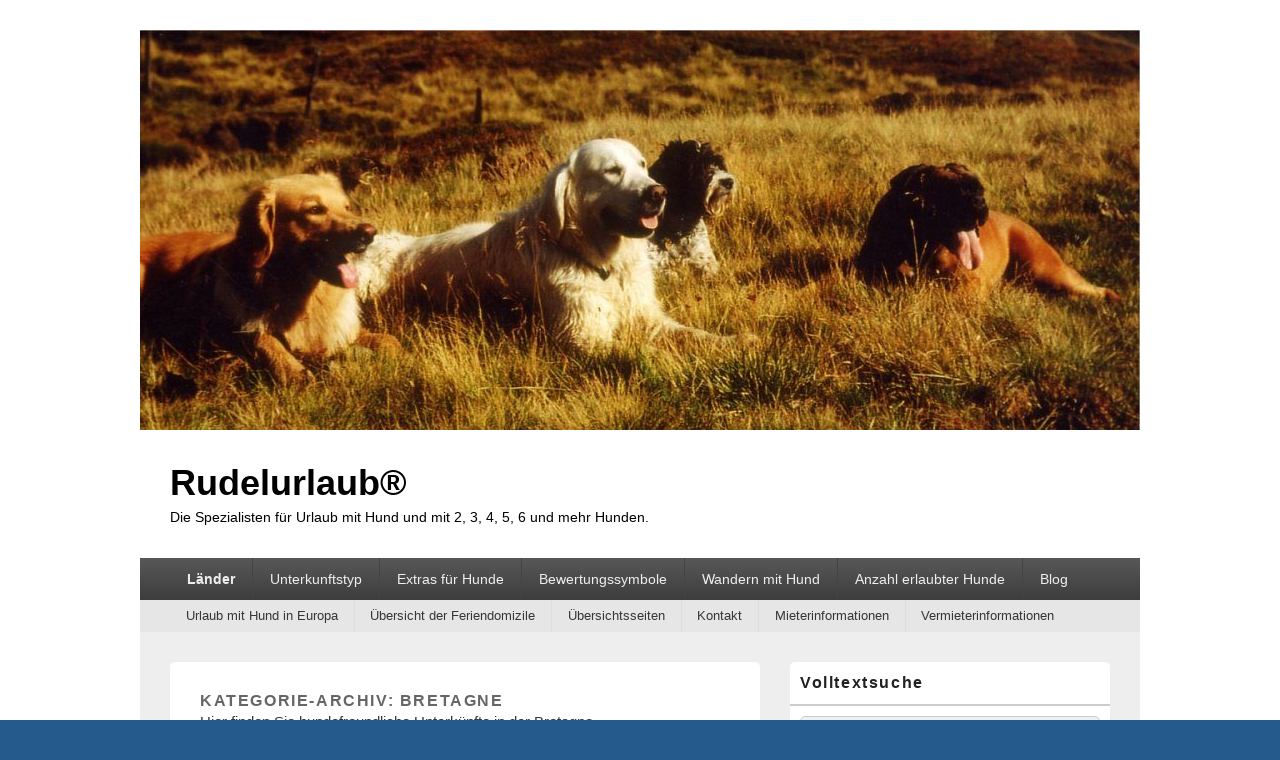

--- FILE ---
content_type: text/html; charset=UTF-8
request_url: https://www.rudelurlaub.de/category/lander/frankreich/bretagne/
body_size: 64290
content:
<!DOCTYPE html>
<!--[if IE 6]>
<html id="ie6" lang="de">
<![endif]-->
<!--[if IE 7]>
<html id="ie7" lang="de">
<![endif]-->
<!--[if IE 8]>
<html id="ie8" lang="de">
<![endif]-->
<!--[if !(IE 6) | !(IE 7) | !(IE 8)  ]><!-->
<html lang="de">
<!--<![endif]-->
<head><style>img.lazy{min-height:1px}</style><link rel="preload" href="https://www.rudelurlaub.de/wp-content/plugins/w3-total-cache/pub/js/lazyload.min.js" as="script">
	<!-- Google Tag Manager -->
<script consent-required="68413" consent-by="services" consent-id="68432" consent-original-type-_="application/javascript" type="application/consent" consent-inline="(function(w,d,s,l,i){w[l]=w[l]||[];w[l].push({&#039;gtm.start&#039;:
new Date().getTime(),event:&#039;gtm.js&#039;});var f=d.getElementsByTagName(s)[0],
j=d.createElement(s),dl=l!=&#039;dataLayer&#039;?&#039;&amp;l=&#039;+l:&#039;&#039;;j.async=true;j.src=
&#039;https://www.googletagmanager.com/gtm.js?id=&#039;+i+dl;f.parentNode.insertBefore(j,f);
})(window,document,&#039;script&#039;,&#039;dataLayer&#039;,&#039;GTM-WGSHWMPP&#039;);"></script>
<!-- End Google Tag Manager -->
<meta charset="UTF-8" />
<meta name="viewport" content="width=device-width, initial-scale=1">
<link rel="profile" href="https://gmpg.org/xfn/11" />
<link rel="pingback" href="https://www.rudelurlaub.de/xmlrpc.php" />
<title>Bretagne &#8211; Rudelurlaub®</title>
<meta name='robots' content='max-image-preview:large' />
<link rel='dns-prefetch' href='//www.googletagmanager.com' />
<link rel="alternate" type="application/rss+xml" title="Rudelurlaub® &raquo; Feed" href="https://www.rudelurlaub.de/feed/" />
<link rel="alternate" type="application/rss+xml" title="Rudelurlaub® &raquo; Kommentar-Feed" href="https://www.rudelurlaub.de/comments/feed/" />
<script consent-skip-blocker="1" data-skip-lazy-load="js-extra"  data-cfasync="false">
(function () {
  // Web Font Loader compatibility (https://github.com/typekit/webfontloader)
  var modules = {
    typekit: "https://use.typekit.net",
    google: "https://fonts.googleapis.com/"
  };

  var load = function (config) {
    setTimeout(function () {
      var a = window.consentApi;

      // Only when blocker is active
      if (a) {
        // Iterate all modules and handle in a single `WebFont.load`
        Object.keys(modules).forEach(function (module) {
          var newConfigWithoutOtherModules = JSON.parse(
            JSON.stringify(config)
          );
          Object.keys(modules).forEach(function (toRemove) {
            if (toRemove !== module) {
              delete newConfigWithoutOtherModules[toRemove];
            }
          });

          if (newConfigWithoutOtherModules[module]) {
            a.unblock(modules[module]).then(function () {
              var originalLoad = window.WebFont.load;
              if (originalLoad !== load) {
                originalLoad(newConfigWithoutOtherModules);
              }
            });
          }
        });
      }
    }, 0);
  };

  if (!window.WebFont) {
    window.WebFont = {
      load: load
    };
  }
})();
</script><script consent-skip-blocker="1" data-skip-lazy-load="js-extra"  data-cfasync="false">
(function(w,d){w[d]=w[d]||[];w.gtag=function(){w[d].push(arguments)}})(window,"dataLayer");
</script><script consent-skip-blocker="1" data-skip-lazy-load="js-extra"  data-cfasync="false">
(function(w,d){w[d]=w[d]||[];w.gtag=function(){w[d].push(arguments)}})(window,"dataLayer");
</script><script consent-skip-blocker="1" data-skip-lazy-load="js-extra"  data-cfasync="false">window.gtag && (()=>{gtag('set', 'url_passthrough', false);
gtag('set', 'ads_data_redaction', true);
for (const d of [{"ad_storage":"denied","ad_user_data":"denied","ad_personalization":"denied","analytics_storage":"denied","functionality_storage":"denied","personalization_storage":"denied","security_storage":"denied","youtube":"denied","google-fonts":"denied","google-analytics-analytics-4":"denied","wait_for_update":1000}]) {
	gtag('consent', 'default', d);
}})()</script><style>[consent-id]:not(.rcb-content-blocker):not([consent-transaction-complete]):not([consent-visual-use-parent^="children:"]):not([consent-confirm]){opacity:0!important;}</style><link rel="preload" href="https://www.rudelurlaub.de/wp-content/2e10060c88e72fe0bcff054dc3b0e8b9/dist/300459521.js?ver=af932e55e5f194c31fb69933f509c364" as="script" />
<link rel="preload" href="https://www.rudelurlaub.de/wp-content/2e10060c88e72fe0bcff054dc3b0e8b9/dist/1491664338.js?ver=8450c62d8d5e4bfec4076ec2391ee419" as="script" />
<link rel="preload" href="https://www.rudelurlaub.de/wp-content/plugins/real-cookie-banner-pro/public/lib/animate.css/animate.min.css?ver=4.1.1" as="style" />
<link rel="alternate" type="application/rss+xml" title="Rudelurlaub® &raquo; Bretagne Kategorie-Feed" href="https://www.rudelurlaub.de/category/lander/frankreich/bretagne/feed/" />
<script data-cfasync="false" type="text/javascript" defer src="https://www.rudelurlaub.de/wp-content/2e10060c88e72fe0bcff054dc3b0e8b9/dist/300459521.js?ver=af932e55e5f194c31fb69933f509c364" id="real-cookie-banner-pro-vendor-real-cookie-banner-pro-banner-js"></script>
<script type="application/json" data-skip-lazy-load="js-extra" data-skip-moving="true" data-no-defer nitro-exclude data-alt-type="application/ld+json" data-dont-merge data-wpmeteor-nooptimize="true" data-cfasync="false" id="acd5e026c9bc39936fb2e0a084c58f0bc1-js-extra">{"slug":"real-cookie-banner-pro","textDomain":"real-cookie-banner","version":"4.8.4","restUrl":"https:\/\/www.rudelurlaub.de\/wp-json\/real-cookie-banner\/v1\/","restNamespace":"real-cookie-banner\/v1","restPathObfuscateOffset":"535f43ef0e686e7d","restRoot":"https:\/\/www.rudelurlaub.de\/wp-json\/","restQuery":{"_v":"4.8.4","_locale":"user"},"restNonce":"713ad479d0","restRecreateNonceEndpoint":"https:\/\/www.rudelurlaub.de\/wp-admin\/admin-ajax.php?action=rest-nonce","publicUrl":"https:\/\/www.rudelurlaub.de\/wp-content\/plugins\/real-cookie-banner-pro\/public\/","chunkFolder":"dist","chunksLanguageFolder":"https:\/\/www.rudelurlaub.de\/wp-content\/languages\/mo-cache\/real-cookie-banner-pro\/","chunks":{"chunk-config-tab-blocker.lite.js":["de_DE-83d48f038e1cf6148175589160cda67e","de_DE-f3a58573f9ed1125e6441a73d3b01af3","de_DE-2e71c8c1d3d1be59acee11970e254e0e","de_DE-e8b2dd606e80931c891d633086cb8b96"],"chunk-config-tab-blocker.pro.js":["de_DE-ddf5ae983675e7b6eec2afc2d53654a2","de_DE-deb51440a0996dcecf5eb89c54cecce2","de_DE-656298de7f62f753c3a40cc13ac6f0cb","de_DE-9913ad75dad534aa8026de24a0203a7e"],"chunk-config-tab-consent.lite.js":["de_DE-3823d7521a3fc2857511061e0d660408"],"chunk-config-tab-consent.pro.js":["de_DE-9cb9ecf8c1e8ce14036b5f3a5e19f098"],"chunk-config-tab-cookies.lite.js":["de_DE-1a51b37d0ef409906245c7ed80d76040","de_DE-f3a58573f9ed1125e6441a73d3b01af3","de_DE-2e71c8c1d3d1be59acee11970e254e0e"],"chunk-config-tab-cookies.pro.js":["de_DE-572ee75deed92e7a74abba4b86604687","de_DE-deb51440a0996dcecf5eb89c54cecce2","de_DE-656298de7f62f753c3a40cc13ac6f0cb"],"chunk-config-tab-dashboard.lite.js":["de_DE-f843c51245ecd2b389746275b3da66b6"],"chunk-config-tab-dashboard.pro.js":["de_DE-ae5ae8f925f0409361cfe395645ac077"],"chunk-config-tab-import.lite.js":["de_DE-66df94240f04843e5a208823e466a850"],"chunk-config-tab-import.pro.js":["de_DE-e5fee6b51986d4ff7a051d6f6a7b076a"],"chunk-config-tab-licensing.lite.js":["de_DE-e01f803e4093b19d6787901b9591b5a6"],"chunk-config-tab-licensing.pro.js":["de_DE-4918ea9704f47c2055904e4104d4ffba"],"chunk-config-tab-scanner.lite.js":["de_DE-b10b39f1099ef599835c729334e38429"],"chunk-config-tab-scanner.pro.js":["de_DE-752a1502ab4f0bebfa2ad50c68ef571f"],"chunk-config-tab-settings.lite.js":["de_DE-37978e0b06b4eb18b16164a2d9c93a2c"],"chunk-config-tab-settings.pro.js":["de_DE-e59d3dcc762e276255c8989fbd1f80e3"],"chunk-config-tab-tcf.lite.js":["de_DE-4f658bdbf0aa370053460bc9e3cd1f69","de_DE-f3a58573f9ed1125e6441a73d3b01af3","de_DE-e8b2dd606e80931c891d633086cb8b96"],"chunk-config-tab-tcf.pro.js":["de_DE-e1e83d5b8a28f1f91f63b9de2a8b181a","de_DE-deb51440a0996dcecf5eb89c54cecce2","de_DE-9913ad75dad534aa8026de24a0203a7e"]},"others":{"customizeValuesBanner":"{\"layout\":{\"type\":\"dialog\",\"maxHeightEnabled\":true,\"maxHeight\":740,\"dialogMaxWidth\":530,\"dialogPosition\":\"middleCenter\",\"dialogMargin\":[0,0,0,0],\"bannerPosition\":\"bottom\",\"bannerMaxWidth\":1024,\"dialogBorderRadius\":3,\"borderRadius\":5,\"animationIn\":\"slideInUp\",\"animationInDuration\":500,\"animationInOnlyMobile\":true,\"animationOut\":\"none\",\"animationOutDuration\":500,\"animationOutOnlyMobile\":true,\"overlay\":true,\"overlayBg\":\"#000000\",\"overlayBgAlpha\":50,\"overlayBlur\":2},\"decision\":{\"acceptAll\":\"button\",\"acceptEssentials\":\"button\",\"showCloseIcon\":false,\"acceptIndividual\":\"link\",\"buttonOrder\":\"all,essential,save,individual\",\"showGroups\":false,\"groupsFirstView\":false,\"saveButton\":\"always\"},\"design\":{\"bg\":\"#ffffff\",\"textAlign\":\"center\",\"linkTextDecoration\":\"underline\",\"borderWidth\":0,\"borderColor\":\"#ffffff\",\"fontSize\":13,\"fontColor\":\"#2b2b2b\",\"fontInheritFamily\":true,\"fontFamily\":\"Arial, Helvetica, sans-serif\",\"fontWeight\":\"normal\",\"boxShadowEnabled\":true,\"boxShadowOffsetX\":0,\"boxShadowOffsetY\":5,\"boxShadowBlurRadius\":13,\"boxShadowSpreadRadius\":0,\"boxShadowColor\":\"#000000\",\"boxShadowColorAlpha\":20},\"headerDesign\":{\"inheritBg\":true,\"bg\":\"#f4f4f4\",\"inheritTextAlign\":true,\"textAlign\":\"center\",\"padding\":[17,20,15,20],\"logo\":\"\",\"logoRetina\":\"\",\"logoMaxHeight\":40,\"logoPosition\":\"left\",\"logoMargin\":[5,15,5,15],\"fontSize\":20,\"fontColor\":\"#2b2b2b\",\"fontInheritFamily\":true,\"fontFamily\":\"Arial, Helvetica, sans-serif\",\"fontWeight\":\"normal\",\"borderWidth\":1,\"borderColor\":\"#efefef\"},\"bodyDesign\":{\"padding\":[15,20,5,20],\"descriptionInheritFontSize\":true,\"descriptionFontSize\":13,\"dottedGroupsInheritFontSize\":true,\"dottedGroupsFontSize\":13,\"dottedGroupsBulletColor\":\"#15779b\",\"teachingsInheritTextAlign\":true,\"teachingsTextAlign\":\"center\",\"teachingsSeparatorActive\":true,\"teachingsSeparatorWidth\":50,\"teachingsSeparatorHeight\":1,\"teachingsSeparatorColor\":\"#15779b\",\"teachingsInheritFontSize\":false,\"teachingsFontSize\":12,\"teachingsInheritFontColor\":false,\"teachingsFontColor\":\"#757575\",\"accordionMargin\":[10,0,5,0],\"accordionPadding\":[5,10,5,10],\"accordionArrowType\":\"outlined\",\"accordionArrowColor\":\"#15779b\",\"accordionBg\":\"#ffffff\",\"accordionActiveBg\":\"#f9f9f9\",\"accordionHoverBg\":\"#efefef\",\"accordionBorderWidth\":1,\"accordionBorderColor\":\"#efefef\",\"accordionTitleFontSize\":12,\"accordionTitleFontColor\":\"#2b2b2b\",\"accordionTitleFontWeight\":\"normal\",\"accordionDescriptionMargin\":[5,0,0,0],\"accordionDescriptionFontSize\":12,\"accordionDescriptionFontColor\":\"#757575\",\"accordionDescriptionFontWeight\":\"normal\",\"acceptAllOneRowLayout\":false,\"acceptAllPadding\":[10,10,10,10],\"acceptAllBg\":\"#15779b\",\"acceptAllTextAlign\":\"center\",\"acceptAllFontSize\":18,\"acceptAllFontColor\":\"#ffffff\",\"acceptAllFontWeight\":\"normal\",\"acceptAllBorderWidth\":0,\"acceptAllBorderColor\":\"#000000\",\"acceptAllHoverBg\":\"#11607d\",\"acceptAllHoverFontColor\":\"#ffffff\",\"acceptAllHoverBorderColor\":\"#000000\",\"acceptEssentialsUseAcceptAll\":true,\"acceptEssentialsButtonType\":\"\",\"acceptEssentialsPadding\":[10,10,10,10],\"acceptEssentialsBg\":\"#efefef\",\"acceptEssentialsTextAlign\":\"center\",\"acceptEssentialsFontSize\":18,\"acceptEssentialsFontColor\":\"#0a0a0a\",\"acceptEssentialsFontWeight\":\"normal\",\"acceptEssentialsBorderWidth\":0,\"acceptEssentialsBorderColor\":\"#000000\",\"acceptEssentialsHoverBg\":\"#e8e8e8\",\"acceptEssentialsHoverFontColor\":\"#000000\",\"acceptEssentialsHoverBorderColor\":\"#000000\",\"acceptIndividualPadding\":[5,5,5,5],\"acceptIndividualBg\":\"#ffffff\",\"acceptIndividualTextAlign\":\"center\",\"acceptIndividualFontSize\":16,\"acceptIndividualFontColor\":\"#15779b\",\"acceptIndividualFontWeight\":\"normal\",\"acceptIndividualBorderWidth\":0,\"acceptIndividualBorderColor\":\"#000000\",\"acceptIndividualHoverBg\":\"#ffffff\",\"acceptIndividualHoverFontColor\":\"#11607d\",\"acceptIndividualHoverBorderColor\":\"#000000\"},\"footerDesign\":{\"poweredByLink\":false,\"inheritBg\":false,\"bg\":\"#fcfcfc\",\"inheritTextAlign\":true,\"textAlign\":\"center\",\"padding\":[10,20,15,20],\"fontSize\":14,\"fontColor\":\"#757474\",\"fontInheritFamily\":true,\"fontFamily\":\"Arial, Helvetica, sans-serif\",\"fontWeight\":\"normal\",\"hoverFontColor\":\"#2b2b2b\",\"borderWidth\":1,\"borderColor\":\"#efefef\",\"languageSwitcher\":\"flags\"},\"texts\":{\"headline\":\"Privatsph\\u00e4re-Einstellungen\",\"description\":\"Wir verwenden Cookies und \\u00e4hnliche Technologien auf unserer Website und verarbeiten personenbezogene Daten von dir (z.B. IP-Adresse), um z.B. Inhalte und Anzeigen zu personalisieren, Medien von Drittanbietern einzubinden oder Zugriffe auf unsere Website zu analysieren. Die Datenverarbeitung kann auch erst in Folge gesetzter Cookies stattfinden. Wir teilen diese Daten mit Dritten, die wir in den Privatsph\\u00e4re-Einstellungen benennen.<br \\\/><br \\\/>Die Datenverarbeitung kann mit deiner Einwilligung oder auf Basis eines berechtigten Interesses erfolgen, dem du in den Privatsph\\u00e4re-Einstellungen widersprechen kannst. Du hast das Recht, nicht einzuwilligen und deine Einwilligung zu einem sp\\u00e4teren Zeitpunkt zu \\u00e4ndern oder zu widerrufen. Weitere Informationen zur Verwendung deiner Daten findest du in unserer {{privacyPolicy}}Datenschutzerkl\\u00e4rung{{\\\/privacyPolicy}}.\",\"acceptAll\":\"Alle akzeptieren\",\"acceptEssentials\":\"Weiter ohne Einwilligung\",\"acceptIndividual\":\"Privatsph\\u00e4re-Einstellungen individuell festlegen\",\"poweredBy\":\"2\",\"dataProcessingInUnsafeCountries\":\"Einige Services verarbeiten personenbezogene Daten in unsicheren Drittl\\u00e4ndern. Indem du in die Nutzung dieser Services einwilligst, erkl\\u00e4rst du dich auch mit der Verarbeitung deiner Daten in diesen unsicheren Drittl\\u00e4ndern gem\\u00e4\\u00df {{legalBasis}} einverstanden. Dies birgt das Risiko, dass deine Daten von Beh\\u00f6rden zu Kontroll- und \\u00dcberwachungszwecken verarbeitet werden, m\\u00f6glicherweise ohne die M\\u00f6glichkeit eines Rechtsbehelfs.\",\"ageNoticeBanner\":\"Du bist unter {{minAge}} Jahre alt? Dann kannst du nicht in optionale Services einwilligen. Du kannst deine Eltern oder Erziehungsberechtigten bitten, mit dir in diese Services einzuwilligen.\",\"ageNoticeBlocker\":\"Du bist unter {{minAge}} Jahre alt? Leider darfst du in diesen Service nicht selbst einwilligen, um diese Inhalte zu sehen. Bitte deine Eltern oder Erziehungsberechtigten, in den Service mit dir einzuwilligen!\",\"listServicesNotice\":\"Wenn du alle Services akzeptierst, erlaubst du, dass {{services}} geladen werden. Diese sind nach ihrem Zweck in Gruppen {{serviceGroups}} unterteilt (Zugeh\\u00f6rigkeit durch hochgestellte Zahlen gekennzeichnet).\",\"listServicesLegitimateInterestNotice\":\"Au\\u00dferdem werden {{services}} auf der Grundlage eines berechtigten Interesses geladen.\",\"tcfStacksCustomName\":\"Services mit verschiedenen Zwecken au\\u00dferhalb des TCF-Standards\",\"tcfStacksCustomDescription\":\"Services, die Einwilligungen nicht \\u00fcber den TCF-Standard, sondern \\u00fcber andere Technologien teilen. Diese werden nach ihrem Zweck in mehrere Gruppen unterteilt. Einige davon werden aufgrund eines berechtigten Interesses genutzt (z.B. Gefahrenabwehr), andere werden nur mit deiner Einwilligung genutzt. Details zu den einzelnen Gruppen und Zwecken der Services findest du in den individuellen Privatsph\\u00e4re-Einstellungen.\",\"consentForwardingExternalHosts\":\"Deine Einwilligung gilt auch auf {{websites}}.\",\"blockerHeadline\":\"{{name}} aufgrund von Privatsph\\u00e4re-Einstellungen blockiert\",\"blockerLinkShowMissing\":\"Zeige alle Services, in die du noch einwilligen musst\",\"blockerLoadButton\":\"Services akzeptieren und Inhalte laden\",\"blockerAcceptInfo\":\"Wenn du die blockierten Inhalte l\\u00e4dst, werden deine Datenschutzeinstellungen angepasst. Inhalte aus diesem Service werden in Zukunft nicht mehr blockiert.\",\"stickyHistory\":\"Historie der Privatsph\\u00e4re-Einstellungen\",\"stickyRevoke\":\"Einwilligungen widerrufen\",\"stickyRevokeSuccessMessage\":\"Du hast die Einwilligung f\\u00fcr Services mit dessen Cookies und Verarbeitung personenbezogener Daten erfolgreich widerrufen. Die Seite wird jetzt neu geladen!\",\"stickyChange\":\"Privatsph\\u00e4re-Einstellungen \\u00e4ndern\"},\"individualLayout\":{\"inheritDialogMaxWidth\":false,\"dialogMaxWidth\":970,\"inheritBannerMaxWidth\":true,\"bannerMaxWidth\":1980,\"descriptionTextAlign\":\"left\"},\"group\":{\"checkboxBg\":\"#f0f0f0\",\"checkboxBorderWidth\":1,\"checkboxBorderColor\":\"#d2d2d2\",\"checkboxActiveColor\":\"#ffffff\",\"checkboxActiveBg\":\"#15779b\",\"checkboxActiveBorderColor\":\"#11607d\",\"groupInheritBg\":true,\"groupBg\":\"#f4f4f4\",\"groupPadding\":[15,15,15,15],\"groupSpacing\":10,\"groupBorderRadius\":5,\"groupBorderWidth\":1,\"groupBorderColor\":\"#f4f4f4\",\"headlineFontSize\":16,\"headlineFontWeight\":\"normal\",\"headlineFontColor\":\"#2b2b2b\",\"descriptionFontSize\":14,\"descriptionFontColor\":\"#757575\",\"linkColor\":\"#757575\",\"linkHoverColor\":\"#2b2b2b\",\"detailsHideLessRelevant\":true},\"saveButton\":{\"useAcceptAll\":true,\"type\":\"button\",\"padding\":[10,10,10,10],\"bg\":\"#efefef\",\"textAlign\":\"center\",\"fontSize\":18,\"fontColor\":\"#0a0a0a\",\"fontWeight\":\"normal\",\"borderWidth\":0,\"borderColor\":\"#000000\",\"hoverBg\":\"#e8e8e8\",\"hoverFontColor\":\"#000000\",\"hoverBorderColor\":\"#000000\"},\"individualTexts\":{\"headline\":\"Individuelle Privatsph\\u00e4re-Einstellungen\",\"description\":\"Wir verwenden Cookies und \\u00e4hnliche Technologien auf unserer Website und verarbeiten personenbezogene Daten von dir (z.B. IP-Adresse), um z.B. Inhalte und Anzeigen zu personalisieren, Medien von Drittanbietern einzubinden oder Zugriffe auf unsere Website zu analysieren. Die Datenverarbeitung kann auch erst in Folge gesetzter Cookies stattfinden. Wir teilen diese Daten mit Dritten, die wir in den Privatsph\\u00e4re-Einstellungen benennen.<br \\\/><br \\\/>Die Datenverarbeitung kann mit deiner Einwilligung oder auf Basis eines berechtigten Interesses erfolgen, dem du in den Privatsph\\u00e4re-Einstellungen widersprechen kannst. Du hast das Recht, nicht einzuwilligen und deine Einwilligung zu einem sp\\u00e4teren Zeitpunkt zu \\u00e4ndern oder zu widerrufen. Weitere Informationen zur Verwendung deiner Daten findest du in unserer {{privacyPolicy}}Datenschutzerkl\\u00e4rung{{\\\/privacyPolicy}}.<br \\\/><br \\\/>Im Folgenden findest du eine \\u00dcbersicht \\u00fcber alle Services, die von dieser Website genutzt werden. Du kannst dir detaillierte Informationen zu jedem Service ansehen und ihm einzeln zustimmen oder von deinem Widerspruchsrecht Gebrauch machen.\",\"save\":\"Individuelle Auswahlen speichern\",\"showMore\":\"Service-Informationen anzeigen\",\"hideMore\":\"Service-Informationen ausblenden\",\"postamble\":\"\"},\"mobile\":{\"enabled\":true,\"maxHeight\":400,\"hideHeader\":false,\"alignment\":\"bottom\",\"scalePercent\":90,\"scalePercentVertical\":-50},\"sticky\":{\"enabled\":false,\"animationsEnabled\":true,\"alignment\":\"left\",\"bubbleBorderRadius\":50,\"icon\":\"fingerprint\",\"iconCustom\":\"\",\"iconCustomRetina\":\"\",\"iconSize\":30,\"iconColor\":\"#ffffff\",\"bubbleMargin\":[10,20,20,20],\"bubblePadding\":15,\"bubbleBg\":\"#15779b\",\"bubbleBorderWidth\":0,\"bubbleBorderColor\":\"#10556f\",\"boxShadowEnabled\":true,\"boxShadowOffsetX\":0,\"boxShadowOffsetY\":2,\"boxShadowBlurRadius\":5,\"boxShadowSpreadRadius\":1,\"boxShadowColor\":\"#105b77\",\"boxShadowColorAlpha\":40,\"bubbleHoverBg\":\"#ffffff\",\"bubbleHoverBorderColor\":\"#000000\",\"hoverIconColor\":\"#000000\",\"hoverIconCustom\":\"\",\"hoverIconCustomRetina\":\"\",\"menuFontSize\":16,\"menuBorderRadius\":5,\"menuItemSpacing\":10,\"menuItemPadding\":[5,10,5,10]},\"customCss\":{\"css\":\"\",\"antiAdBlocker\":\"y\"}}","isPro":true,"showProHints":false,"proUrl":"https:\/\/devowl.io\/de\/go\/real-cookie-banner?source=rcb-lite","showLiteNotice":false,"frontend":{"groups":"[{\"id\":820,\"name\":\"Essenziell\",\"slug\":\"essenziell\",\"description\":\"Essenzielle Services sind f\\u00fcr die grundlegende Funktionalit\\u00e4t der Website erforderlich. Sie enthalten nur technisch notwendige Services. Diesen Services kann nicht widersprochen werden.\",\"isEssential\":true,\"isDefault\":true,\"items\":[{\"id\":68407,\"name\":\"Real Cookie Banner\",\"purpose\":\"Real Cookie Banner bittet Website-Besucher um die Einwilligung zum Setzen von Cookies und zur Verarbeitung personenbezogener Daten. Dazu wird jedem Website-Besucher eine UUID (pseudonyme Identifikation des Nutzers) zugewiesen, die bis zum Ablauf des Cookies zur Speicherung der Einwilligung g\\u00fcltig ist. Cookies werden dazu verwendet, um zu testen, ob Cookies gesetzt werden k\\u00f6nnen, um Referenz auf die dokumentierte Einwilligung zu speichern, um zu speichern, in welche Services aus welchen Service-Gruppen der Besucher eingewilligt hat, und, falls Einwilligung nach dem Transparency & Consent Framework (TCF) eingeholt werden, um die Einwilligungen in TCF Partner, Zwecke, besondere Zwecke, Funktionen und besondere Funktionen zu speichern. Im Rahmen der Darlegungspflicht nach DSGVO wird die erhobene Einwilligung vollumf\\u00e4nglich dokumentiert. Dazu z\\u00e4hlt neben den Services und Service-Gruppen, in welche der Besucher eingewilligt hat, und falls Einwilligung nach dem TCF Standard eingeholt werden, in welche TCF Partner, Zwecke und Funktionen der Besucher eingewilligt hat, alle Einstellungen des Cookie Banners zum Zeitpunkt der Einwilligung als auch die technischen Umst\\u00e4nde (z.B. Gr\\u00f6\\u00dfe des Sichtbereichs bei der Einwilligung) und die Nutzerinteraktionen (z.B. Klick auf Buttons), die zur Einwilligung gef\\u00fchrt haben. Die Einwilligung wird pro Sprache einmal erhoben.\",\"providerContact\":{\"phone\":\"\",\"email\":\"\",\"link\":\"\"},\"isProviderCurrentWebsite\":true,\"provider\":\"\",\"uniqueName\":\"\",\"isEmbeddingOnlyExternalResources\":false,\"legalBasis\":\"legal-requirement\",\"dataProcessingInCountries\":[],\"dataProcessingInCountriesSpecialTreatments\":[],\"technicalDefinitions\":[{\"type\":\"http\",\"name\":\"real_cookie_banner*\",\"host\":\".rudelurlaub.de\",\"duration\":365,\"durationUnit\":\"d\",\"isSessionDuration\":false,\"purpose\":\"\"},{\"type\":\"http\",\"name\":\"real_cookie_banner*-tcf\",\"host\":\".rudelurlaub.de\",\"duration\":365,\"durationUnit\":\"d\",\"isSessionDuration\":false,\"purpose\":\"\"},{\"type\":\"http\",\"name\":\"real_cookie_banner*-gcm\",\"host\":\".rudelurlaub.de\",\"duration\":365,\"durationUnit\":\"d\",\"isSessionDuration\":false,\"purpose\":\"\"},{\"type\":\"http\",\"name\":\"real_cookie_banner-test\",\"host\":\".rudelurlaub.de\",\"duration\":365,\"durationUnit\":\"d\",\"isSessionDuration\":false,\"purpose\":\"\"},{\"type\":\"local\",\"name\":\"real_cookie_banner*\",\"host\":\"https:\\\/\\\/www.rudelurlaub.de\",\"duration\":1,\"durationUnit\":\"d\",\"isSessionDuration\":false,\"purpose\":\"\"},{\"type\":\"local\",\"name\":\"real_cookie_banner*-tcf\",\"host\":\"https:\\\/\\\/www.rudelurlaub.de\",\"duration\":1,\"durationUnit\":\"d\",\"isSessionDuration\":false,\"purpose\":\"\"},{\"type\":\"local\",\"name\":\"real_cookie_banner*-gcm\",\"host\":\"https:\\\/\\\/www.rudelurlaub.de\",\"duration\":1,\"durationUnit\":\"d\",\"isSessionDuration\":false,\"purpose\":\"\"},{\"type\":\"local\",\"name\":\"real_cookie_banner-consent-queue*\",\"host\":\"https:\\\/\\\/www.rudelurlaub.de\",\"duration\":1,\"durationUnit\":\"d\",\"isSessionDuration\":false,\"purpose\":\"\"}],\"codeDynamics\":[],\"providerPrivacyPolicyUrl\":\"\",\"providerLegalNoticeUrl\":\"\",\"tagManagerOptInEventName\":\"\",\"tagManagerOptOutEventName\":\"\",\"googleConsentModeConsentTypes\":[],\"executePriority\":10,\"codeOptIn\":\"\",\"executeCodeOptInWhenNoTagManagerConsentIsGiven\":false,\"codeOptOut\":\"\",\"executeCodeOptOutWhenNoTagManagerConsentIsGiven\":false,\"deleteTechnicalDefinitionsAfterOptOut\":false,\"codeOnPageLoad\":\"\",\"presetId\":\"real-cookie-banner\"}]},{\"id\":821,\"name\":\"Funktional\",\"slug\":\"funktional\",\"description\":\"Funktionale Services sind notwendig, um \\u00fcber die wesentliche Funktionalit\\u00e4t der Website hinausgehende Features wie h\\u00fcbschere Schriftarten, Videowiedergabe oder interaktive Web 2.0-Features bereitzustellen. Inhalte von z.B. Video- und Social Media-Plattformen sind standardm\\u00e4\\u00dfig gesperrt und k\\u00f6nnen zugestimmt werden. Wenn dem Service zugestimmt wird, werden diese Inhalte automatisch ohne weitere manuelle Einwilligung geladen.\",\"isEssential\":false,\"isDefault\":true,\"items\":[{\"id\":69699,\"name\":\"YouTube\",\"purpose\":\"YouTube erm\\u00f6glicht das Einbetten von Inhalten auf Websites, die auf youtube.com ver\\u00f6ffentlicht werden, um die Website mit Videos zu verbessern. Dies erfordert die Verarbeitung der IP-Adresse und der Metadaten des Nutzers. Cookies oder Cookie-\\u00e4hnliche Technologien k\\u00f6nnen gespeichert und ausgelesen werden. Diese k\\u00f6nnen personenbezogene Daten und technische Daten wie Nutzer-IDs, Einwilligungen, Einstellungen des Videoplayers, verbundene Ger\\u00e4te, Interaktionen mit dem Service, Push-Benachrichtigungen und dem genutzten Konto enthalten. Diese Daten k\\u00f6nnen verwendet werden, um besuchte Websites zu erfassen, detaillierte Statistiken \\u00fcber das Nutzerverhalten zu erstellen und um die Dienste von Google zu verbessern. Sie k\\u00f6nnen auch zur Profilerstellung verwendet werden, z. B. um dir personalisierte Dienste anzubieten, wie Werbung auf der Grundlage deiner Interessen oder Empfehlungen. Diese Daten k\\u00f6nnen von Google mit den Daten der auf den Websites von Google (z. B. youtube.com und google.com) eingeloggten Nutzer verkn\\u00fcpft werden. Google stellt personenbezogene Daten seinen verbundenen Unternehmen, anderen vertrauensw\\u00fcrdigen Unternehmen oder Personen zur Verf\\u00fcgung, die diese Daten auf der Grundlage der Anweisungen von Google und in \\u00dcbereinstimmung mit den Datenschutzbestimmungen von Google verarbeiten k\\u00f6nnen.\",\"providerContact\":{\"phone\":\"+1 650 253 0000\",\"email\":\"dpo-google@google.com\",\"link\":\"https:\\\/\\\/support.google.com\\\/\"},\"isProviderCurrentWebsite\":false,\"provider\":\"Google Ireland Limited, Gordon House, Barrow Street, Dublin 4, Irland\",\"uniqueName\":\"youtube\",\"isEmbeddingOnlyExternalResources\":false,\"legalBasis\":\"consent\",\"dataProcessingInCountries\":[\"US\",\"IE\",\"CL\",\"NL\",\"BE\",\"FI\",\"DK\",\"TW\",\"JP\",\"SG\",\"BR\",\"GB\",\"FR\",\"DE\",\"PL\",\"ES\",\"IT\",\"CH\",\"IL\",\"KR\",\"IN\",\"HK\",\"AU\",\"QA\"],\"dataProcessingInCountriesSpecialTreatments\":[\"provider-is-self-certified-trans-atlantic-data-privacy-framework\"],\"technicalDefinitions\":[{\"type\":\"http\",\"name\":\"SIDCC\",\"host\":\".google.com\",\"duration\":1,\"durationUnit\":\"y\",\"isSessionDuration\":false,\"purpose\":\"\"},{\"type\":\"http\",\"name\":\"NID\",\"host\":\".google.com\",\"duration\":6,\"durationUnit\":\"mo\",\"isSessionDuration\":false,\"purpose\":\"\"},{\"type\":\"http\",\"name\":\"SIDCC\",\"host\":\".youtube.com\",\"duration\":1,\"durationUnit\":\"y\",\"isSessionDuration\":false,\"purpose\":\"\"},{\"type\":\"http\",\"name\":\"YSC\",\"host\":\".youtube.com\",\"duration\":0,\"durationUnit\":\"y\",\"isSessionDuration\":true,\"purpose\":\"\"},{\"type\":\"http\",\"name\":\"VISITOR_INFO1_LIVE\",\"host\":\".youtube.com\",\"duration\":6,\"durationUnit\":\"mo\",\"isSessionDuration\":false,\"purpose\":\"\"},{\"type\":\"http\",\"name\":\"PREF\",\"host\":\".youtube.com\",\"duration\":1,\"durationUnit\":\"y\",\"isSessionDuration\":false,\"purpose\":\"\"},{\"type\":\"http\",\"name\":\"LOGIN_INFO\",\"host\":\".youtube.com\",\"duration\":13,\"durationUnit\":\"mo\",\"isSessionDuration\":false,\"purpose\":\"\"},{\"type\":\"http\",\"name\":\"CONSENT\",\"host\":\".youtube.com\",\"duration\":9,\"durationUnit\":\"mo\",\"isSessionDuration\":false,\"purpose\":\"\"},{\"type\":\"http\",\"name\":\"CONSENT\",\"host\":\".google.com\",\"duration\":9,\"durationUnit\":\"mo\",\"isSessionDuration\":false,\"purpose\":\"\"},{\"type\":\"http\",\"name\":\"__Secure-3PAPISID\",\"host\":\".google.com\",\"duration\":13,\"durationUnit\":\"mo\",\"isSessionDuration\":false,\"purpose\":\"\"},{\"type\":\"http\",\"name\":\"SAPISID\",\"host\":\".google.com\",\"duration\":13,\"durationUnit\":\"mo\",\"isSessionDuration\":false,\"purpose\":\"\"},{\"type\":\"http\",\"name\":\"APISID\",\"host\":\".google.com\",\"duration\":13,\"durationUnit\":\"mo\",\"isSessionDuration\":false,\"purpose\":\"\"},{\"type\":\"http\",\"name\":\"HSID\",\"host\":\".google.com\",\"duration\":13,\"durationUnit\":\"mo\",\"isSessionDuration\":false,\"purpose\":\"\"},{\"type\":\"http\",\"name\":\"__Secure-3PSID\",\"host\":\".google.com\",\"duration\":13,\"durationUnit\":\"mo\",\"isSessionDuration\":false,\"purpose\":\"\"},{\"type\":\"http\",\"name\":\"__Secure-3PAPISID\",\"host\":\".youtube.com\",\"duration\":13,\"durationUnit\":\"mo\",\"isSessionDuration\":false,\"purpose\":\"\"},{\"type\":\"http\",\"name\":\"SAPISID\",\"host\":\".youtube.com\",\"duration\":13,\"durationUnit\":\"mo\",\"isSessionDuration\":false,\"purpose\":\"\"},{\"type\":\"http\",\"name\":\"HSID\",\"host\":\".youtube.com\",\"duration\":13,\"durationUnit\":\"mo\",\"isSessionDuration\":false,\"purpose\":\"\"},{\"type\":\"http\",\"name\":\"SSID\",\"host\":\".google.com\",\"duration\":13,\"durationUnit\":\"mo\",\"isSessionDuration\":false,\"purpose\":\"\"},{\"type\":\"http\",\"name\":\"SID\",\"host\":\".google.com\",\"duration\":13,\"durationUnit\":\"mo\",\"isSessionDuration\":false,\"purpose\":\"\"},{\"type\":\"http\",\"name\":\"SSID\",\"host\":\".youtube.com\",\"duration\":13,\"durationUnit\":\"mo\",\"isSessionDuration\":false,\"purpose\":\"\"},{\"type\":\"http\",\"name\":\"APISID\",\"host\":\".youtube.com\",\"duration\":13,\"durationUnit\":\"mo\",\"isSessionDuration\":false,\"purpose\":\"\"},{\"type\":\"http\",\"name\":\"__Secure-3PSID\",\"host\":\".youtube.com\",\"duration\":13,\"durationUnit\":\"mo\",\"isSessionDuration\":false,\"purpose\":\"\"},{\"type\":\"http\",\"name\":\"SID\",\"host\":\".youtube.com\",\"duration\":13,\"durationUnit\":\"mo\",\"isSessionDuration\":false,\"purpose\":\"\"},{\"type\":\"http\",\"name\":\"OTZ\",\"host\":\"www.google.com\",\"duration\":1,\"durationUnit\":\"d\",\"isSessionDuration\":false,\"purpose\":\"\"},{\"type\":\"http\",\"name\":\"IDE\",\"host\":\".doubleclick.net\",\"duration\":9,\"durationUnit\":\"mo\",\"isSessionDuration\":false,\"purpose\":\"\"},{\"type\":\"http\",\"name\":\"SOCS\",\"host\":\".youtube.com\",\"duration\":9,\"durationUnit\":\"mo\",\"isSessionDuration\":false,\"purpose\":\"\"},{\"type\":\"http\",\"name\":\"SOCS\",\"host\":\".google.com\",\"duration\":9,\"durationUnit\":\"mo\",\"isSessionDuration\":false,\"purpose\":\"\"},{\"type\":\"local\",\"name\":\"yt-remote-device-id\",\"host\":\"https:\\\/\\\/www.youtube.com\",\"duration\":1,\"durationUnit\":\"y\",\"isSessionDuration\":false,\"purpose\":\"\"},{\"type\":\"local\",\"name\":\"yt-player-headers-readable\",\"host\":\"https:\\\/\\\/www.youtube.com\",\"duration\":1,\"durationUnit\":\"y\",\"isSessionDuration\":false,\"purpose\":\"\"},{\"type\":\"local\",\"name\":\"ytidb::LAST_RESULT_ENTRY_KEY\",\"host\":\"https:\\\/\\\/www.youtube.com\",\"duration\":1,\"durationUnit\":\"y\",\"isSessionDuration\":false,\"purpose\":\"\"},{\"type\":\"local\",\"name\":\"yt-fullerscreen-edu-button-shown-count\",\"host\":\"https:\\\/\\\/www.youtube.com\",\"duration\":1,\"durationUnit\":\"y\",\"isSessionDuration\":false,\"purpose\":\"\"},{\"type\":\"local\",\"name\":\"yt-remote-connected-devices\",\"host\":\"https:\\\/\\\/www.youtube.com\",\"duration\":1,\"durationUnit\":\"y\",\"isSessionDuration\":false,\"purpose\":\"\"},{\"type\":\"local\",\"name\":\"yt-player-bandwidth\",\"host\":\"https:\\\/\\\/www.youtube.com\",\"duration\":1,\"durationUnit\":\"y\",\"isSessionDuration\":false,\"purpose\":\"\"},{\"type\":\"indexedDb\",\"name\":\"LogsDatabaseV2:*||\",\"host\":\"https:\\\/\\\/www.youtube.com\",\"duration\":1,\"durationUnit\":\"y\",\"isSessionDuration\":false,\"purpose\":\"\"},{\"type\":\"indexedDb\",\"name\":\"ServiceWorkerLogsDatabase\",\"host\":\"https:\\\/\\\/www.youtube.com\",\"duration\":1,\"durationUnit\":\"y\",\"isSessionDuration\":false,\"purpose\":\"\"},{\"type\":\"indexedDb\",\"name\":\"YtldbMeta\",\"host\":\"https:\\\/\\\/www.youtube.com\",\"duration\":1,\"durationUnit\":\"y\",\"isSessionDuration\":false,\"purpose\":\"\"},{\"type\":\"http\",\"name\":\"__Secure-YEC\",\"host\":\".youtube.com\",\"duration\":1,\"durationUnit\":\"y\",\"isSessionDuration\":false,\"purpose\":\"\"},{\"type\":\"http\",\"name\":\"test_cookie\",\"host\":\".doubleclick.net\",\"duration\":1,\"durationUnit\":\"d\",\"isSessionDuration\":false,\"purpose\":\"\"},{\"type\":\"local\",\"name\":\"yt-player-quality\",\"host\":\"https:\\\/\\\/www.youtube.com\",\"duration\":1,\"durationUnit\":\"y\",\"isSessionDuration\":false,\"purpose\":\"\"},{\"type\":\"local\",\"name\":\"yt-player-performance-cap\",\"host\":\"https:\\\/\\\/www.youtube.com\",\"duration\":1,\"durationUnit\":\"y\",\"isSessionDuration\":false,\"purpose\":\"\"},{\"type\":\"local\",\"name\":\"yt-player-volume\",\"host\":\"https:\\\/\\\/www.youtube.com\",\"duration\":1,\"durationUnit\":\"y\",\"isSessionDuration\":false,\"purpose\":\"\"},{\"type\":\"indexedDb\",\"name\":\"PersistentEntityStoreDb:*||\",\"host\":\"https:\\\/\\\/www.youtube.com\",\"duration\":1,\"durationUnit\":\"y\",\"isSessionDuration\":false,\"purpose\":\"\"},{\"type\":\"indexedDb\",\"name\":\"yt-idb-pref-storage:*||\",\"host\":\"https:\\\/\\\/www.youtube.com\",\"duration\":1,\"durationUnit\":\"y\",\"isSessionDuration\":false,\"purpose\":\"\"},{\"type\":\"local\",\"name\":\"yt.innertube::nextId\",\"host\":\"https:\\\/\\\/www.youtube.com\",\"duration\":1,\"durationUnit\":\"y\",\"isSessionDuration\":false,\"purpose\":\"\"},{\"type\":\"local\",\"name\":\"yt.innertube::requests\",\"host\":\"https:\\\/\\\/www.youtube.com\",\"duration\":1,\"durationUnit\":\"y\",\"isSessionDuration\":false,\"purpose\":\"\"},{\"type\":\"local\",\"name\":\"yt-html5-player-modules::subtitlesModuleData::module-enabled\",\"host\":\"https:\\\/\\\/www.youtube.com\",\"duration\":1,\"durationUnit\":\"y\",\"isSessionDuration\":false,\"purpose\":\"\"},{\"type\":\"session\",\"name\":\"yt-remote-session-app\",\"host\":\"https:\\\/\\\/www.youtube.com\",\"duration\":1,\"durationUnit\":\"y\",\"isSessionDuration\":false,\"purpose\":\"\"},{\"type\":\"session\",\"name\":\"yt-remote-cast-installed\",\"host\":\"https:\\\/\\\/www.youtube.com\",\"duration\":1,\"durationUnit\":\"y\",\"isSessionDuration\":false,\"purpose\":\"\"},{\"type\":\"session\",\"name\":\"yt-player-volume\",\"host\":\"https:\\\/\\\/www.youtube.com\",\"duration\":1,\"durationUnit\":\"y\",\"isSessionDuration\":false,\"purpose\":\"\"},{\"type\":\"session\",\"name\":\"yt-remote-session-name\",\"host\":\"https:\\\/\\\/www.youtube.com\",\"duration\":1,\"durationUnit\":\"y\",\"isSessionDuration\":false,\"purpose\":\"\"},{\"type\":\"session\",\"name\":\"yt-remote-cast-available\",\"host\":\"https:\\\/\\\/www.youtube.com\",\"duration\":1,\"durationUnit\":\"y\",\"isSessionDuration\":false,\"purpose\":\"\"},{\"type\":\"session\",\"name\":\"yt-remote-fast-check-period\",\"host\":\"https:\\\/\\\/www.youtube.com\",\"duration\":1,\"durationUnit\":\"y\",\"isSessionDuration\":false,\"purpose\":\"\"},{\"type\":\"local\",\"name\":\"*||::yt-player::yt-player-lv\",\"host\":\"https:\\\/\\\/www.youtube.com\",\"duration\":1,\"durationUnit\":\"y\",\"isSessionDuration\":false,\"purpose\":\"\"},{\"type\":\"indexedDb\",\"name\":\"swpushnotificationsdb\",\"host\":\"https:\\\/\\\/www.youtube.com\",\"duration\":1,\"durationUnit\":\"y\",\"isSessionDuration\":false,\"purpose\":\"\"},{\"type\":\"indexedDb\",\"name\":\"yt-player-local-media:*||\",\"host\":\"https:\\\/\\\/www.youtube.com\",\"duration\":1,\"durationUnit\":\"y\",\"isSessionDuration\":false,\"purpose\":\"\"},{\"type\":\"indexedDb\",\"name\":\"yt-it-response-store:*||\",\"host\":\"https:\\\/\\\/www.youtube.com\",\"duration\":1,\"durationUnit\":\"y\",\"isSessionDuration\":false,\"purpose\":\"\"},{\"type\":\"http\",\"name\":\"__HOST-GAPS\",\"host\":\"accounts.google.com\",\"duration\":13,\"durationUnit\":\"mo\",\"isSessionDuration\":false,\"purpose\":\"\"},{\"type\":\"http\",\"name\":\"OTZ\",\"host\":\"accounts.google.com\",\"duration\":1,\"durationUnit\":\"d\",\"isSessionDuration\":false,\"purpose\":\"\"},{\"type\":\"http\",\"name\":\"__Secure-1PSIDCC\",\"host\":\".google.com\",\"duration\":1,\"durationUnit\":\"y\",\"isSessionDuration\":false,\"purpose\":\"\"},{\"type\":\"http\",\"name\":\"__Secure-1PAPISID\",\"host\":\".google.com\",\"duration\":1,\"durationUnit\":\"y\",\"isSessionDuration\":false,\"purpose\":\"\"},{\"type\":\"http\",\"name\":\"__Secure-3PSIDCC\",\"host\":\".youtube.com\",\"duration\":1,\"durationUnit\":\"y\",\"isSessionDuration\":false,\"purpose\":\"\"},{\"type\":\"http\",\"name\":\"__Secure-1PAPISID\",\"host\":\".youtube.com\",\"duration\":13,\"durationUnit\":\"mo\",\"isSessionDuration\":false,\"purpose\":\"\"},{\"type\":\"http\",\"name\":\"__Secure-1PSID\",\"host\":\".youtube.com\",\"duration\":13,\"durationUnit\":\"mo\",\"isSessionDuration\":false,\"purpose\":\"\"},{\"type\":\"http\",\"name\":\"__Secure-3PSIDCC\",\"host\":\".google.com\",\"duration\":1,\"durationUnit\":\"y\",\"isSessionDuration\":false,\"purpose\":\"\"},{\"type\":\"http\",\"name\":\"__Secure-ENID\",\"host\":\".google.com\",\"duration\":1,\"durationUnit\":\"y\",\"isSessionDuration\":false,\"purpose\":\"\"},{\"type\":\"http\",\"name\":\"AEC\",\"host\":\".google.com\",\"duration\":6,\"durationUnit\":\"mo\",\"isSessionDuration\":false,\"purpose\":\"\"},{\"type\":\"http\",\"name\":\"__Secure-1PSID\",\"host\":\".google.com\",\"duration\":13,\"durationUnit\":\"mo\",\"isSessionDuration\":false,\"purpose\":\"\"},{\"type\":\"indexedDb\",\"name\":\"ytGefConfig:*||\",\"host\":\"https:\\\/\\\/www.youtube.com\",\"duration\":1,\"durationUnit\":\"y\",\"isSessionDuration\":false,\"purpose\":\"\"},{\"type\":\"http\",\"name\":\"__Host-3PLSID\",\"host\":\"accounts.google.com\",\"duration\":13,\"durationUnit\":\"mo\",\"isSessionDuration\":false,\"purpose\":\"\"},{\"type\":\"http\",\"name\":\"LSID\",\"host\":\"accounts.google.com\",\"duration\":13,\"durationUnit\":\"mo\",\"isSessionDuration\":false,\"purpose\":\"\"},{\"type\":\"http\",\"name\":\"ACCOUNT_CHOOSER\",\"host\":\"accounts.google.com\",\"duration\":13,\"durationUnit\":\"mo\",\"isSessionDuration\":false,\"purpose\":\"\"},{\"type\":\"http\",\"name\":\"__Host-1PLSID\",\"host\":\"accounts.google.com\",\"duration\":13,\"durationUnit\":\"mo\",\"isSessionDuration\":false,\"purpose\":\"\"}],\"codeDynamics\":[],\"providerPrivacyPolicyUrl\":\"https:\\\/\\\/policies.google.com\\\/privacy?hl=de\",\"providerLegalNoticeUrl\":\"https:\\\/\\\/www.google.de\\\/contact\\\/impressum.html\",\"tagManagerOptInEventName\":\"\",\"tagManagerOptOutEventName\":\"\",\"googleConsentModeConsentTypes\":[],\"executePriority\":10,\"codeOptIn\":\"\",\"executeCodeOptInWhenNoTagManagerConsentIsGiven\":false,\"codeOptOut\":\"\",\"executeCodeOptOutWhenNoTagManagerConsentIsGiven\":false,\"deleteTechnicalDefinitionsAfterOptOut\":false,\"codeOnPageLoad\":\"\",\"presetId\":\"youtube\"},{\"id\":68417,\"name\":\"Google Fonts\",\"purpose\":\"Google Fonts erm\\u00f6glicht die Integration von Schriftarten in Websites, um die Website zu verbessern, ohne dass die Schriftarten auf deinem Ger\\u00e4t installiert werden m\\u00fcssen. Dies erfordert die Verarbeitung der IP-Adresse und der Metadaten des Nutzers. Auf dem Client des Nutzers werden keine Cookies oder Cookie-\\u00e4hnliche Technologien gesetzt. Die Daten k\\u00f6nnen verwendet werden, um die besuchten Websites zu erfassen, und sie k\\u00f6nnen verwendet werden, um die Dienste von Google zu verbessern. Sie k\\u00f6nnen auch zur Profilerstellung verwendet werden, z. B. um dir personalisierte Dienste anzubieten, wie Werbung auf der Grundlage deiner Interessen oder Empfehlungen. Google stellt personenbezogene Daten seinen verbundenen Unternehmen und anderen vertrauensw\\u00fcrdigen Unternehmen oder Personen zur Verf\\u00fcgung, die diese Daten auf der Grundlage der Anweisungen von Google und in \\u00dcbereinstimmung mit den Datenschutzbestimmungen von Google f\\u00fcr sie verarbeiten.\",\"providerContact\":{\"phone\":\"+1 650 253 0000\",\"email\":\"dpo-google@google.com\",\"link\":\"https:\\\/\\\/support.google.com\\\/\"},\"isProviderCurrentWebsite\":false,\"provider\":\"Google Ireland Limited, Gordon House, Barrow Street, Dublin 4, Irland\",\"uniqueName\":\"google-fonts\",\"isEmbeddingOnlyExternalResources\":true,\"legalBasis\":\"consent\",\"dataProcessingInCountries\":[\"US\",\"IE\",\"AU\",\"BE\",\"BR\",\"CA\",\"CL\",\"FI\",\"FR\",\"DE\",\"HK\",\"IN\",\"ID\",\"IL\",\"IT\",\"JP\",\"KR\",\"NL\",\"PL\",\"QA\",\"SG\",\"ES\",\"CH\",\"TW\",\"GB\"],\"dataProcessingInCountriesSpecialTreatments\":[\"provider-is-self-certified-trans-atlantic-data-privacy-framework\"],\"technicalDefinitions\":[],\"codeDynamics\":[],\"providerPrivacyPolicyUrl\":\"https:\\\/\\\/policies.google.com\\\/privacy\",\"providerLegalNoticeUrl\":\"https:\\\/\\\/www.google.de\\\/contact\\\/impressum.html\",\"tagManagerOptInEventName\":\"\",\"tagManagerOptOutEventName\":\"\",\"googleConsentModeConsentTypes\":[],\"executePriority\":10,\"codeOptIn\":\"\",\"executeCodeOptInWhenNoTagManagerConsentIsGiven\":false,\"codeOptOut\":\"\",\"executeCodeOptOutWhenNoTagManagerConsentIsGiven\":false,\"deleteTechnicalDefinitionsAfterOptOut\":false,\"codeOnPageLoad\":\"base64-encoded:[base64]\",\"presetId\":\"google-fonts\"},{\"id\":68413,\"name\":\"Google Tag Manager\",\"purpose\":\"Google Tag Manager ist ein Dienst zur Verwaltung von Tags, die durch ein bestimmtes Ereignis ausgel\\u00f6st werden, welche ein drittes Script einf\\u00fcgen oder Daten an einen dritten Dienst senden. Auf dem Client-Ger\\u00e4t des Nutzers werden keine Cookies im technischen Sinne gesetzt, aber es werden technische und pers\\u00f6nliche Daten wie z.B. die IP-Adresse vom Client an den Server des Diensteanbieters \\u00fcbertragen, um die Nutzung des Dienstes zu erm\\u00f6glichen. Google Tag Manager erm\\u00f6glicht es sogenannte Tags (z. B. Einbindung von Drittanbieter-Services, Erfassung von Ereignissen, Weiterleitung von erhobenen Daten zwischen verschiedenen Services und \\u00e4hnliches) zu konfigurieren und verwalten. Dazu m\\u00fcssen die IP-Adresse und die Metadaten des Nutzers verarbeitet werden. Die Daten werden verarbeitet, um die Funktionalit\\u00e4ten des Google Tag Managers bereitstellen zu k\\u00f6nnen und um die Dienstleistungen von Google zu verbessern. Google gibt personenbezogene Daten an seine verbundenen Unternehmen und andere vertrauensw\\u00fcrdige Unternehmen oder Personen weiter, die diese Daten auf der Grundlage der Anweisungen von Google und in \\u00dcbereinstimmung mit den Datenschutzbestimmungen von Google f\\u00fcr sie verarbeiten.\",\"providerContact\":{\"phone\":\"+1 650 253 0000\",\"email\":\"dpo-google@google.com\",\"link\":\"https:\\\/\\\/support.google.com\\\/\"},\"isProviderCurrentWebsite\":false,\"provider\":\"Google Ireland Limited, Gordon House, Barrow Street, Dublin 4, Irland\",\"uniqueName\":\"gtm\",\"isEmbeddingOnlyExternalResources\":true,\"legalBasis\":\"consent\",\"dataProcessingInCountries\":[\"US\",\"IE\",\"AU\",\"BE\",\"BR\",\"CA\",\"CL\",\"FI\",\"FR\",\"DE\",\"HK\",\"IN\",\"ID\",\"IL\",\"IT\",\"JP\",\"KR\",\"NL\",\"PL\",\"QA\",\"SG\",\"ES\",\"CH\",\"TW\",\"GB\"],\"dataProcessingInCountriesSpecialTreatments\":[\"standard-contractual-clauses\",\"provider-is-self-certified-trans-atlantic-data-privacy-framework\"],\"technicalDefinitions\":[],\"codeDynamics\":{\"gtmContainerId\":\"GTM-WGSHWMPP\"},\"providerPrivacyPolicyUrl\":\"https:\\\/\\\/policies.google.com\\\/privacy\",\"providerLegalNoticeUrl\":\"https:\\\/\\\/www.google.de\\\/contact\\\/impressum.html\",\"tagManagerOptInEventName\":\"\",\"tagManagerOptOutEventName\":\"\",\"googleConsentModeConsentTypes\":[],\"executePriority\":10,\"codeOptIn\":\"base64-encoded:[base64]\",\"executeCodeOptInWhenNoTagManagerConsentIsGiven\":false,\"codeOptOut\":\"\",\"executeCodeOptOutWhenNoTagManagerConsentIsGiven\":false,\"deleteTechnicalDefinitionsAfterOptOut\":false,\"codeOnPageLoad\":\"base64-encoded:PHNjcmlwdD4KKGZ1bmN0aW9uKHcsZCl7d1tkXT13W2RdfHxbXTt3Lmd0YWc9ZnVuY3Rpb24oKXt3W2RdLnB1c2goYXJndW1lbnRzKX19KSh3aW5kb3csImRhdGFMYXllciIpOwo8L3NjcmlwdD4=\",\"presetId\":\"gtm\"}]},{\"id\":822,\"name\":\"Statistik\",\"slug\":\"statistik\",\"description\":\"Statistik-Services werden ben\\u00f6tigt, um pseudonymisierte Daten \\u00fcber die Besucher der Website zu sammeln. Die Daten erm\\u00f6glichen es uns, die Besucher besser zu verstehen und die Website zu optimieren.\",\"isEssential\":false,\"isDefault\":true,\"items\":[{\"id\":68424,\"name\":\"Google Analytics\",\"purpose\":\"Google Analytics erstellt detaillierte Statistiken \\u00fcber das Nutzerverhalten auf der Website, um Analyseinformationen zu erhalten. Dazu m\\u00fcssen die IP-Adresse eines Nutzers und Metadaten verarbeitet werden, mit denen das Land, die Stadt und die Sprache eines Nutzers bestimmt werden k\\u00f6nnen. Cookies oder Cookie-\\u00e4hnliche Technologien k\\u00f6nnen gespeichert und gelesen werden. Diese k\\u00f6nnen pers\\u00f6nliche Daten und technische Daten wie die Nutzer-ID enthalten, die folgende zus\\u00e4tzliche Informationen liefern k\\u00f6nnen:\\n- Zeitinformationen dar\\u00fcber, wann und wie lange ein Nutzer auf den verschiedenen Seiten der Website war oder ist\\n- Ger\\u00e4tekategorie (Desktop, Handy und Tablet), Plattform (Web, iOS-App oder Android-App), Browser und Bildschirmaufl\\u00f6sung, die ein Nutzer verwendet hat\\n- woher ein Nutzer kam (z. B. Herkunftswebsite, Suchmaschine einschlie\\u00dflich des gesuchten Begriffs, Social Media-Plattform, Newsletter, organisches Video, bezahlte Suche oder Kampagne)\\n- ob ein Nutzer zu einer Zielgruppe geh\\u00f6rt oder nicht\\n- was ein Nutzer auf der Website getan hat und welche Ereignisse durch die Aktionen des Nutzers ausgel\\u00f6st wurden (z. B. Seitenaufrufe, Nutzerengagement, Scrollverhalten, Klicks, hinzugef\\u00fcgte Zahlungsinformationen und benutzerdefinierte Ereignisse wie E-Commerce-Tracking)\\n- Konversionen (z. B. ob ein Nutzer etwas gekauft hat und was gekauft wurde)\\n- Geschlecht, Alter und Interessen, wenn eine Zuordnung m\\u00f6glich ist \\n\\nDiese Daten k\\u00f6nnten von Google auch verwendet werden, um die besuchten Websites zu erfassen und um die Dienste von Google zu verbessern. Sie k\\u00f6nnen \\u00fcber mehrere Domains, die von diesem Websitebetreiber betrieben werden, mit anderen Google-Produkten (z. B. Google AdSense, Google Ads, BigQuery, Google Play), die der Websitebetreiber nutzt, verkn\\u00fcpft werden. Sie k\\u00f6nnen von Google auch mit den Daten von Nutzern verkn\\u00fcpft werden, die auf den Websites von Google (z. B. google.com) eingeloggt sind. Google gibt personenbezogene Daten an seine verbundenen Unternehmen und andere vertrauensw\\u00fcrdige Unternehmen oder Personen weiter, die diese Daten auf der Grundlage der Anweisungen von Google und in \\u00dcbereinstimmung mit den Datenschutzbestimmungen von Google f\\u00fcr sie verarbeiten. Sie k\\u00f6nnen auch zur Profilerstellung durch den Website-Betreiber und Google verwendet werden, z. B. um einem Nutzer personalisierte Dienste anzubieten, wie z. B. Anzeigen, die auf den Interessen oder Empfehlungen eines Nutzers basieren.\",\"providerContact\":{\"phone\":\"+1 650 253 0000\",\"email\":\"dpo-google@google.com\",\"link\":\"https:\\\/\\\/support.google.com\\\/\"},\"isProviderCurrentWebsite\":false,\"provider\":\"Google Ireland Limited, Gordon House, Barrow Street, Dublin 4, Irland\",\"uniqueName\":\"google-analytics-analytics-4\",\"isEmbeddingOnlyExternalResources\":false,\"legalBasis\":\"consent\",\"dataProcessingInCountries\":[\"US\",\"IE\",\"AU\",\"BE\",\"BR\",\"CA\",\"CL\",\"FI\",\"FR\",\"DE\",\"HK\",\"IN\",\"ID\",\"IL\",\"IT\",\"JP\",\"KR\",\"NL\",\"PL\",\"QA\",\"SG\",\"ES\",\"CH\",\"TW\",\"GB\"],\"dataProcessingInCountriesSpecialTreatments\":[\"standard-contractual-clauses\",\"provider-is-self-certified-trans-atlantic-data-privacy-framework\"],\"technicalDefinitions\":[{\"type\":\"http\",\"name\":\"_ga\",\"host\":\".rudelurlaub.de\",\"duration\":12,\"durationUnit\":\"mo\",\"isSessionDuration\":false,\"purpose\":\"\"},{\"type\":\"http\",\"name\":\"_ga_*\",\"host\":\".rudelurlaub.de\",\"duration\":12,\"durationUnit\":\"mo\",\"isSessionDuration\":false,\"purpose\":\"\"}],\"codeDynamics\":{\"gaMeasurementId\":\"G-TJBQ05SZVR\"},\"providerPrivacyPolicyUrl\":\"https:\\\/\\\/policies.google.com\\\/privacy\",\"providerLegalNoticeUrl\":\"https:\\\/\\\/www.google.de\\\/contact\\\/impressum.html\",\"tagManagerOptInEventName\":\"ga4-opt-in\",\"tagManagerOptOutEventName\":\"ga4-opt-out\",\"googleConsentModeConsentTypes\":[\"ad_user_data\",\"ad_personalization\",\"analytics_storage\",\"functionality_storage\",\"personalization_storage\",\"security_storage\"],\"executePriority\":10,\"codeOptIn\":\"base64-encoded:[base64]\",\"executeCodeOptInWhenNoTagManagerConsentIsGiven\":true,\"codeOptOut\":\"\",\"executeCodeOptOutWhenNoTagManagerConsentIsGiven\":true,\"deleteTechnicalDefinitionsAfterOptOut\":true,\"codeOnPageLoad\":\"base64-encoded:PHNjcmlwdD4KKGZ1bmN0aW9uKHcsZCl7d1tkXT13W2RdfHxbXTt3Lmd0YWc9ZnVuY3Rpb24oKXt3W2RdLnB1c2goYXJndW1lbnRzKX19KSh3aW5kb3csImRhdGFMYXllciIpOwo8L3NjcmlwdD4=\",\"presetId\":\"google-analytics-analytics-4\"}]}]","links":[{"id":68405,"label":"Datenschutzerkl\u00e4rung","pageType":"privacyPolicy","isExternalUrl":false,"pageId":26142,"url":"https:\/\/www.rudelurlaub.de\/impressum\/datenschutzerklaerung\/","hideCookieBanner":true,"isTargetBlank":true},{"id":68406,"label":"Impressum","pageType":"legalNotice","isExternalUrl":false,"pageId":2572,"url":"https:\/\/www.rudelurlaub.de\/impressum\/","hideCookieBanner":true,"isTargetBlank":true}],"websiteOperator":{"address":"Rudelurlaub GbR, Theresienstr. 28, 50931 K\u00f6ln","country":"DE","contactEmail":"base64-encoded:bWFya3VzQHJ1ZGVsdXJsYXViLmRl","contactPhone":"01789214191","contactFormUrl":"https:\/\/www.rudelurlaub.de\/kontakt\/"},"blocker":[{"id":68418,"name":"Google Fonts","description":"","rules":["*fonts.googleapis.com*","*fonts.gstatic.com*","*ajax.googleapis.com\/ajax\/libs\/webfont\/*\/webfont.js*","*WebFont.load*google*","WebFontConfig*google*"],"criteria":"services","tcfVendors":[],"tcfPurposes":[],"services":[68417],"isVisual":false,"visualType":"default","visualMediaThumbnail":"0","visualContentType":"","isVisualDarkMode":false,"visualBlur":0,"visualDownloadThumbnail":false,"visualHeroButtonText":"","shouldForceToShowVisual":false,"presetId":"google-fonts","visualThumbnail":null},{"id":68432,"name":"Google Tag Manager","description":"","rules":["*googletagmanager.com\/gtm.js*","*googletagmanager.com\/ns.html*"],"criteria":"services","tcfVendors":[],"tcfPurposes":[],"services":[68413],"isVisual":true,"visualType":"default","visualMediaThumbnail":"0","visualContentType":"","isVisualDarkMode":false,"visualBlur":0,"visualDownloadThumbnail":false,"visualHeroButtonText":"","shouldForceToShowVisual":false,"presetId":"gtm","visualThumbnail":null},{"id":69700,"name":"YouTube","description":"","rules":["*youtube.com*","*youtu.be*","*youtube-nocookie.com*","*ytimg.com*","*apis.google.com\/js\/platform.js*","div[class*=\"g-ytsubscribe\"]","*youtube.com\/subscribe_embed*","div[data-settings:matchesUrl()]","script[id=\"uael-video-subscribe-js\"]","div[class*=\"elementor-widget-premium-addon-video-box\"][data-settings*=\"youtube\"]","div[class*=\"td_wrapper_playlist_player_youtube\"]","*wp-content\/plugins\/wp-youtube-lyte\/lyte\/lyte-min.js*","*wp-content\/plugins\/youtube-embed-plus\/scripts\/*","*wp-content\/plugins\/youtube-embed-plus-pro\/scripts\/*","div[id^=\"epyt_gallery\"]","div[class^=\"epyt_gallery\"]","div[class*=\"tcb-yt-bg\"]","a[href*=\"youtube.com\"][rel=\"wp-video-lightbox\"]","lite-youtube[videoid]","a[href*=\"youtube.com\"][class*=\"awb-lightbox\"]","div[data-elementor-lightbox*=\"youtube.com\"]","div[class*=\"w-video\"][onclick*=\"youtube.com\"]","new OUVideo({*type:*yt","*\/wp-content\/plugins\/streamtube-core\/public\/assets\/vendor\/video.js\/youtube*","video-js[data-setup:matchesUrl()][data-player-id]","a[data-youtube:delegateClick()]","spidochetube","div[class*=\"spidochetube\"]","div[id^=\"eaelsv-player\"][data-plyr-provider=\"youtube\":visualParent(value=.elementor-widget-container)]","div[class*=\"be-youtube-embed\":visualParent(value=1),transformAttribute({ \"name\": \"data-video-id\", \"target\": \"data-video-id-url\", \"regexpReplace\": \"https:\/\/youtube.com\/watch?v=$1\" }),keepAttributes(value=class),jQueryHijackEach()]","a[class*=\"button_uc_blox_play_button\":delegateClick(selector=.video-button)][href:matchesUrl(),visualParent(value=2)]"],"criteria":"services","tcfVendors":[],"tcfPurposes":[],"services":[69699],"isVisual":true,"visualType":"hero","visualMediaThumbnail":"0","visualContentType":"video-player","isVisualDarkMode":false,"visualBlur":0,"visualDownloadThumbnail":false,"visualHeroButtonText":"","shouldForceToShowVisual":false,"presetId":"youtube","visualThumbnail":{"url":"https:\/\/www.rudelurlaub.de\/wp-content\/plugins\/real-cookie-banner-pro\/public\/images\/visual-content-blocker\/video-player-light.svg","width":580,"height":326,"hide":["overlay"],"titleType":"center"}}],"languageSwitcher":[],"predefinedDataProcessingInSafeCountriesLists":{"GDPR":["AT","BE","BG","HR","CY","CZ","DK","EE","FI","FR","DE","GR","HU","IE","IS","IT","LI","LV","LT","LU","MT","NL","NO","PL","PT","RO","SK","SI","ES","SE"],"DSG":["CH"],"GDPR+DSG":[],"ADEQUACY_EU":["AD","AR","CA","FO","GG","IL","IM","JP","JE","NZ","KR","CH","GB","UY","US"],"ADEQUACY_CH":["DE","AD","AR","AT","BE","BG","CA","CY","HR","DK","ES","EE","FI","FR","GI","GR","GG","HU","IM","FO","IE","IS","IL","IT","JE","LV","LI","LT","LU","MT","MC","NO","NZ","NL","PL","PT","CZ","RO","GB","SK","SI","SE","UY","US"]},"decisionCookieName":"real_cookie_banner-v:3_blog:1_path:7a25bdb","revisionHash":"278d48cffec8eb0963c6c326e16cbdf8","territorialLegalBasis":["gdpr-eprivacy","dsg-switzerland"],"setCookiesViaManager":"googleTagManagerWithGcm","isRespectDoNotTrack":false,"failedConsentDocumentationHandling":"essentials","isAcceptAllForBots":true,"isDataProcessingInUnsafeCountries":true,"isAgeNotice":true,"ageNoticeAgeLimit":16,"isListServicesNotice":true,"isBannerLessConsent":false,"isTcf":false,"isGcm":true,"isGcmListPurposes":true,"hasLazyData":false},"anonymousContentUrl":"https:\/\/www.rudelurlaub.de\/wp-content\/2e10060c88e72fe0bcff054dc3b0e8b9\/dist\/","anonymousHash":"2e10060c88e72fe0bcff054dc3b0e8b9","hasDynamicPreDecisions":false,"isLicensed":true,"isDevLicense":false,"multilingualSkipHTMLForTag":"","isCurrentlyInTranslationEditorPreview":false,"defaultLanguage":"","currentLanguage":"","activeLanguages":[],"context":"","iso3166OneAlpha2":{"AF":"Afghanistan","AL":"Albanien","DZ":"Algerien","AS":"Amerikanisch-Samoa","AD":"Andorra","AO":"Angola","AI":"Anguilla","AQ":"Antarktis","AG":"Antigua und Barbuda","AR":"Argentinien","AM":"Armenien","AW":"Aruba","AZ":"Aserbaidschan","AU":"Australien","BS":"Bahamas","BH":"Bahrain","BD":"Bangladesch","BB":"Barbados","BY":"Belarus","BE":"Belgien","BZ":"Belize","BJ":"Benin","BM":"Bermuda","BT":"Bhutan","BO":"Bolivien","BA":"Bosnien und Herzegowina","BW":"Botswana","BV":"Bouvetinsel","BR":"Brasilien","IO":"Britisches Territorium im Indischen Ozean","BN":"Brunei Darussalam","BG":"Bulgarien","BF":"Burkina Faso","BI":"Burundi","CL":"Chile","CN":"China","CK":"Cookinseln","CR":"Costa Rica","DE":"Deutschland","LA":"Die Laotische Demokratische Volksrepublik","DM":"Dominica","DO":"Dominikanische Republik","DJ":"Dschibuti","DK":"D\u00e4nemark","EC":"Ecuador","SV":"El Salvador","ER":"Eritrea","EE":"Estland","FK":"Falklandinseln (Malwinen)","FJ":"Fidschi","FI":"Finnland","FR":"Frankreich","GF":"Franz\u00f6sisch-Guayana","PF":"Franz\u00f6sisch-Polynesien","TF":"Franz\u00f6sische S\u00fcd- und Antarktisgebiete","FO":"F\u00e4r\u00f6er Inseln","FM":"F\u00f6derierte Staaten von Mikronesien","GA":"Gabun","GM":"Gambia","GE":"Georgien","GH":"Ghana","GI":"Gibraltar","GD":"Grenada","GR":"Griechenland","GL":"Gr\u00f6nland","GP":"Guadeloupe","GU":"Guam","GT":"Guatemala","GG":"Guernsey","GN":"Guinea","GW":"Guinea-Bissau","GY":"Guyana","HT":"Haiti","HM":"Heard und die McDonaldinseln","VA":"Heiliger Stuhl (Staat Vatikanstadt)","HN":"Honduras","HK":"Hong Kong","IN":"Indien","ID":"Indonesien","IQ":"Irak","IE":"Irland","IR":"Islamische Republik Iran","IS":"Island","IM":"Isle of Man","IL":"Israel","IT":"Italien","JM":"Jamaika","JP":"Japan","YE":"Jemen","JE":"Jersey","JO":"Jordanien","VG":"Jungferninseln, Britisch","VI":"Jungferninseln, U.S.","KY":"Kaimaninseln","KH":"Kambodscha","CM":"Kamerun","CA":"Kanada","CV":"Kap Verde","KZ":"Kasachstan","QA":"Katar","KE":"Kenia","KG":"Kirgisistan","KI":"Kiribati","UM":"Kleinere Inselbesitzungen der Vereinigten Staaten","CC":"Kokosinseln","CO":"Kolumbien","KM":"Komoren","CG":"Kongo","CD":"Kongo, Demokratische Republik","KR":"Korea","HR":"Kroatien","CU":"Kuba","KW":"Kuwait","LS":"Lesotho","LV":"Lettland","LB":"Libanon","LR":"Liberia","LY":"Libysch-Arabische Dschamahirija","LI":"Liechtenstein","LT":"Litauen","LU":"Luxemburg","MO":"Macao","MG":"Madagaskar","MW":"Malawi","MY":"Malaysia","MV":"Malediven","ML":"Mali","MT":"Malta","MA":"Marokko","MH":"Marshallinseln","MQ":"Martinique","MR":"Mauretanien","MU":"Mauritius","YT":"Mayotte","MK":"Mazedonien","MX":"Mexiko","MD":"Moldawien","MC":"Monaco","MN":"Mongolei","ME":"Montenegro","MS":"Montserrat","MZ":"Mosambik","MM":"Myanmar","NA":"Namibia","NR":"Nauru","NP":"Nepal","NC":"Neukaledonien","NZ":"Neuseeland","NI":"Nicaragua","NL":"Niederlande","AN":"Niederl\u00e4ndische Antillen","NE":"Niger","NG":"Nigeria","NU":"Niue","KP":"Nordkorea","NF":"Norfolkinsel","NO":"Norwegen","MP":"N\u00f6rdliche Marianen","OM":"Oman","PK":"Pakistan","PW":"Palau","PS":"Pal\u00e4stinensisches Gebiet, besetzt","PA":"Panama","PG":"Papua-Neuguinea","PY":"Paraguay","PE":"Peru","PH":"Philippinen","PN":"Pitcairn","PL":"Polen","PT":"Portugal","PR":"Puerto Rico","CI":"Republik C\u00f4te d'Ivoire","RW":"Ruanda","RO":"Rum\u00e4nien","RU":"Russische F\u00f6deration","RE":"R\u00e9union","BL":"Saint Barth\u00e9l\u00e9my","PM":"Saint Pierre und Miquelo","SB":"Salomonen","ZM":"Sambia","WS":"Samoa","SM":"San Marino","SH":"Sankt Helena","MF":"Sankt Martin","SA":"Saudi-Arabien","SE":"Schweden","CH":"Schweiz","SN":"Senegal","RS":"Serbien","SC":"Seychellen","SL":"Sierra Leone","ZW":"Simbabwe","SG":"Singapur","SK":"Slowakei","SI":"Slowenien","SO":"Somalia","ES":"Spanien","LK":"Sri Lanka","KN":"St. Kitts und Nevis","LC":"St. Lucia","VC":"St. Vincent und Grenadinen","SD":"Sudan","SR":"Surinam","SJ":"Svalbard und Jan Mayen","SZ":"Swasiland","SY":"Syrische Arabische Republik","ST":"S\u00e3o Tom\u00e9 und Pr\u00edncipe","ZA":"S\u00fcdafrika","GS":"S\u00fcdgeorgien und die S\u00fcdlichen Sandwichinseln","TJ":"Tadschikistan","TW":"Taiwan","TZ":"Tansania","TH":"Thailand","TL":"Timor-Leste","TG":"Togo","TK":"Tokelau","TO":"Tonga","TT":"Trinidad und Tobago","TD":"Tschad","CZ":"Tschechische Republik","TN":"Tunesien","TM":"Turkmenistan","TC":"Turks- und Caicosinseln","TV":"Tuvalu","TR":"T\u00fcrkei","UG":"Uganda","UA":"Ukraine","HU":"Ungarn","UY":"Uruguay","UZ":"Usbekistan","VU":"Vanuatu","VE":"Venezuela","AE":"Vereinigte Arabische Emirate","US":"Vereinigte Staaten","GB":"Vereinigtes K\u00f6nigreich","VN":"Vietnam","WF":"Wallis und Futuna","CX":"Weihnachtsinsel","EH":"Westsahara","CF":"Zentralafrikanische Republik","CY":"Zypern","EG":"\u00c4gypten","GQ":"\u00c4quatorialguinea","ET":"\u00c4thiopien","AX":"\u00c5land Inseln","AT":"\u00d6sterreich"},"visualParentSelectors":{".et_pb_video_box":1,".et_pb_video_slider:has(>.et_pb_slider_carousel %s)":"self",".ast-oembed-container":1,".wpb_video_wrapper":1,".gdlr-core-pbf-background-wrap":1},"isPreventPreDecision":false,"isInvalidateImplicitUserConsent":false,"dependantVisibilityContainers":["[role=\"tabpanel\"]",".eael-tab-content-item",".wpcs_content_inner",".op3-contenttoggleitem-content",".op3-popoverlay-content",".pum-overlay","[data-elementor-type=\"popup\"]",".wp-block-ub-content-toggle-accordion-content-wrap",".w-popup-wrap",".oxy-lightbox_inner[data-inner-content=true]",".oxy-pro-accordion_body",".oxy-tab-content",".kt-accordion-panel",".vc_tta-panel-body",".mfp-hide","div[id^=\"tve_thrive_lightbox_\"]"],"disableDeduplicateExceptions":[".et_pb_video_slider"],"bannerDesignVersion":10,"bannerI18n":{"showMore":"Mehr anzeigen","hideMore":"Verstecken","showLessRelevantDetails":"Weitere Details anzeigen (%s)","hideLessRelevantDetails":"Weitere Details ausblenden (%s)","other":"Anderes","legalBasis":"Verwendung auf gesetzlicher Grundlage von","territorialLegalBasisArticles":{"gdpr-eprivacy":{"dataProcessingInUnsafeCountries":"Art. 49 Abs. 1 lit. a DSGVO"},"dsg-switzerland":{"dataProcessingInUnsafeCountries":"Art. 17 Abs. 1 lit. a DSG (Schweiz)"}},"legitimateInterest":"Berechtigtes Interesse","legalRequirement":"Erf\u00fcllung einer rechtlichen Verpflichtung","consent":"Einwilligung","crawlerLinkAlert":"Wir haben erkannt, dass du ein Crawler\/Bot bist. Nur nat\u00fcrliche Personen d\u00fcrfen in Cookies und die Verarbeitung von personenbezogenen Daten einwilligen. Daher hat der Link f\u00fcr dich keine Funktion.","technicalCookieDefinitions":"Technische Cookie-Definitionen","technicalCookieName":"Technischer Cookie Name","usesCookies":"Verwendete Cookies","cookieRefresh":"Cookie-Erneuerung","usesNonCookieAccess":"Verwendet Cookie-\u00e4hnliche Informationen (LocalStorage, SessionStorage, IndexDB, etc.)","host":"Host","duration":"Dauer","noExpiration":"Kein Ablauf","type":"Typ","purpose":"Zweck","purposes":"Zwecke","headerTitlePrivacyPolicyHistory":"Privatsph\u00e4re-Einstellungen: Historie","skipToConsentChoices":"Zu Einwilligungsoptionen springen","historyLabel":"Einwilligungen anzeigen vom","historyItemLoadError":"Das Lesen der Zustimmung ist fehlgeschlagen. Bitte versuche es sp\u00e4ter noch einmal!","historySelectNone":"Noch nicht eingewilligt","provider":"Anbieter","providerContactPhone":"Telefon","providerContactEmail":"E-Mail","providerContactLink":"Kontaktformular","providerPrivacyPolicyUrl":"Datenschutzerkl\u00e4rung","providerLegalNoticeUrl":"Impressum","nonStandard":"Nicht standardisierte Datenverarbeitung","nonStandardDesc":"Einige Services setzen Cookies und\/oder verarbeiten personenbezogene Daten, ohne die Standards f\u00fcr die Mitteilung der Einwilligung einzuhalten. Diese Services werden in mehrere Gruppen eingeteilt. Sogenannte \"essenzielle Services\" werden auf Basis eines berechtigten Interesses genutzt und k\u00f6nnen nicht abgew\u00e4hlt werden (ein Widerspruch muss ggf. per E-Mail oder Brief gem\u00e4\u00df der Datenschutzerkl\u00e4rung erfolgen), w\u00e4hrend alle anderen Services nur nach einer Einwilligung genutzt werden.","dataProcessingInThirdCountries":"Datenverarbeitung in Drittl\u00e4ndern","safetyMechanisms":{"label":"Sicherheitsmechanismen f\u00fcr die Daten\u00fcbermittlung","standardContractualClauses":"Standardvertragsklauseln","adequacyDecision":"Angemessenheitsbeschluss","eu":"EU","switzerland":"Schweiz","bindingCorporateRules":"Verbindliche interne Datenschutzvorschriften","contractualGuaranteeSccSubprocessors":"Vertragliche Garantie f\u00fcr Standardvertragsklauseln mit Unterauftragsverarbeitern"},"durationUnit":{"n1":{"s":"Sekunde","m":"Minute","h":"Stunde","d":"Tag","mo":"Monat","y":"Jahr"},"nx":{"s":"Sekunden","m":"Minuten","h":"Stunden","d":"Tage","mo":"Monate","y":"Jahre"}},"close":"Schlie\u00dfen","closeWithoutSaving":"Schlie\u00dfen ohne Speichern","yes":"Ja","no":"Nein","unknown":"Unbekannt","none":"Nichts","noLicense":"Keine Lizenz aktiviert - kein Produktionseinsatz!","devLicense":"Produktlizenz nicht f\u00fcr den Produktionseinsatz!","devLicenseLearnMore":"Mehr erfahren","devLicenseLink":"https:\/\/devowl.io\/de\/wissensdatenbank\/lizenz-installations-typ\/","andSeparator":" und ","appropriateSafeguard":"Geeignete Garantien","dataProcessingInUnsafeCountries":"Datenverarbeitung in unsicheren Drittl\u00e4ndern","gcm":{"teaching":"Au\u00dferdem erlaubst du die Datenverarbeitung gem\u00e4\u00df dem Google Consent Mode von Google auf der Grundlage deiner Einwilligung f\u00fcr die folgenden Zwecke:","standard":"Datenverarbeitung standardisiert nach dem Google Consent Mode","standardDesc":"Der Google Consent Mode ist ein Standard f\u00fcr die Einholung von Einwilligungen zur Verarbeitung personenbezogener Daten und zum Setzen von Cookies durch teilnehmende Partner. Es besteht die M\u00f6glichkeit Einwilligungen zur Datenverarbeitung f\u00fcr definierte Zwecke zu erteilen, sodass auf dieser Website eingesetzte Google-Services und die mit Google Tag integrierten Tags von Drittanbietern Daten nur im gew\u00fcnschen Ma\u00dfe verarbeiten k\u00f6nnen. Wenn du nicht einwillgst, erh\u00e4ltst du ein Service, der f\u00fcr dich weniger personalisiert ist. Die wichtigsten Leistungen bleiben jedoch dieselben und es gibt keine fehlenden Features, die nicht unbedingt deine Einwilligung erfordern. Unabh\u00e4ngig davon besteht im Abschnitt \"Nicht standardisierte Datenverarbeitung\" die M\u00f6glichkeit, in den Einsatz von Services einzuwilligen oder das Recht auf Widerspruch gegen berechtigte Interessen auszu\u00fcben. Einzelheiten zur spezifischen Datenverarbeitung sind in dem benannten Abschnitt zu finden.","dataProcessingInService":"Zus\u00e4tzliche Zwecke der Datenverarbeitung nach dem Google Consent Mode auf Grundlage einer Einwilligung (gilt f\u00fcr alle Services)","purposes":{"ad_storage":"Speicherung und Auslesen von Daten wie Cookies (Web) oder Ger\u00e4tekennungen (Apps) im Zusammenhang mit Werbung.","ad_user_data":"\u00dcbermitteln von Nutzerdaten an Google f\u00fcr Online-Werbezwecke.","ad_personalization":"Auswertung und Anzeige von personalisierter Werbung.","analytics_storage":"Speichern und Auslesen von Daten wie Cookies (Web) oder Ger\u00e4tekennungen (Apps) im Zusammenhang mit Analysen (z. B. Besuchsdauer).","functionality_storage":"Speichern und Auslesen von Daten f\u00fcr die Funktionalit\u00e4t der Website oder App (z. B. Spracheinstellungen).","personalization_storage":"Speichern und Auslesen von Daten im Zusammenhang mit Personalisierung (z. B. Videoempfehlungen).","security_storage":"Speichern und Auslesen von sicherheitsrelevanten Daten (z. B. Authentifizierungsfunktionen, Betrugspr\u00e4vention und anderer Nutzerschutz)."}}},"pageRequestUuid4":"ada1c9098-9268-4cc4-acf3-0359dead22fd","pageByIdUrl":"https:\/\/www.rudelurlaub.de?page_id","pluginUrl":"https:\/\/devowl.io\/wordpress-real-cookie-banner\/"}}</script>
<script data-skip-lazy-load="js-extra" data-skip-moving="true" data-no-defer nitro-exclude data-alt-type="application/ld+json" data-dont-merge data-wpmeteor-nooptimize="true" data-cfasync="false" id="acd5e026c9bc39936fb2e0a084c58f0bc2-js-extra">
(()=>{var x=function (a,b){return-1<["codeOptIn","codeOptOut","codeOnPageLoad","contactEmail"].indexOf(a)&&"string"==typeof b&&b.startsWith("base64-encoded:")?window.atob(b.substr(15)):b},t=(e,t)=>new Proxy(e,{get:(e,n)=>{let r=Reflect.get(e,n);return n===t&&"string"==typeof r&&(r=JSON.parse(r,x),Reflect.set(e,n,r)),r}}),n=JSON.parse(document.getElementById("acd5e026c9bc39936fb2e0a084c58f0bc1-js-extra").innerHTML,x);window.Proxy?n.others.frontend=t(n.others.frontend,"groups"):n.others.frontend.groups=JSON.parse(n.others.frontend.groups,x);window.Proxy?n.others=t(n.others,"customizeValuesBanner"):n.others.customizeValuesBanner=JSON.parse(n.others.customizeValuesBanner,x);;window.realCookieBanner=n})();
</script><script data-cfasync="false" type="text/javascript" id="real-cookie-banner-pro-banner-js-before">
/* <![CDATA[ */
((a,b)=>{a[b]||(a[b]={unblockSync:()=>undefined},["consentSync"].forEach(c=>a[b][c]=()=>({cookie:null,consentGiven:!1,cookieOptIn:!0})),["consent","consentAll","unblock"].forEach(c=>a[b][c]=(...d)=>new Promise(e=>a.addEventListener(b,()=>{a[b][c](...d).then(e)},{once:!0}))))})(window,"consentApi");
/* ]]> */
</script>
<script data-cfasync="false" type="text/javascript" defer src="https://www.rudelurlaub.de/wp-content/2e10060c88e72fe0bcff054dc3b0e8b9/dist/1491664338.js?ver=8450c62d8d5e4bfec4076ec2391ee419" id="real-cookie-banner-pro-banner-js"></script>
<link rel='stylesheet' id='animate-css-css' href='https://www.rudelurlaub.de/wp-content/plugins/real-cookie-banner-pro/public/lib/animate.css/animate.min.css?ver=4.1.1' type='text/css' media='all' />
<link rel='stylesheet' id='catwalker-css-css' href='https://www.rudelurlaub.de/wp-content/plugins/catwalker/catwalker.css?ver=6.6.2' type='text/css' media='all' />
<link rel='stylesheet' id='pt-cv-public-style-css' href='https://www.rudelurlaub.de/wp-content/plugins/content-views-query-and-display-post-page/public/assets/css/cv.css?ver=4.0.1' type='text/css' media='all' />
<link rel='stylesheet' id='wp-block-library-css' href='https://www.rudelurlaub.de/wp-includes/css/dist/block-library/style.min.css?ver=6.6.2' type='text/css' media='all' />
<style id='wp-block-library-theme-inline-css' type='text/css'>
.wp-block-audio :where(figcaption){color:#555;font-size:13px;text-align:center}.is-dark-theme .wp-block-audio :where(figcaption){color:#ffffffa6}.wp-block-audio{margin:0 0 1em}.wp-block-code{border:1px solid #ccc;border-radius:4px;font-family:Menlo,Consolas,monaco,monospace;padding:.8em 1em}.wp-block-embed :where(figcaption){color:#555;font-size:13px;text-align:center}.is-dark-theme .wp-block-embed :where(figcaption){color:#ffffffa6}.wp-block-embed{margin:0 0 1em}.blocks-gallery-caption{color:#555;font-size:13px;text-align:center}.is-dark-theme .blocks-gallery-caption{color:#ffffffa6}:root :where(.wp-block-image figcaption){color:#555;font-size:13px;text-align:center}.is-dark-theme :root :where(.wp-block-image figcaption){color:#ffffffa6}.wp-block-image{margin:0 0 1em}.wp-block-pullquote{border-bottom:4px solid;border-top:4px solid;color:currentColor;margin-bottom:1.75em}.wp-block-pullquote cite,.wp-block-pullquote footer,.wp-block-pullquote__citation{color:currentColor;font-size:.8125em;font-style:normal;text-transform:uppercase}.wp-block-quote{border-left:.25em solid;margin:0 0 1.75em;padding-left:1em}.wp-block-quote cite,.wp-block-quote footer{color:currentColor;font-size:.8125em;font-style:normal;position:relative}.wp-block-quote.has-text-align-right{border-left:none;border-right:.25em solid;padding-left:0;padding-right:1em}.wp-block-quote.has-text-align-center{border:none;padding-left:0}.wp-block-quote.is-large,.wp-block-quote.is-style-large,.wp-block-quote.is-style-plain{border:none}.wp-block-search .wp-block-search__label{font-weight:700}.wp-block-search__button{border:1px solid #ccc;padding:.375em .625em}:where(.wp-block-group.has-background){padding:1.25em 2.375em}.wp-block-separator.has-css-opacity{opacity:.4}.wp-block-separator{border:none;border-bottom:2px solid;margin-left:auto;margin-right:auto}.wp-block-separator.has-alpha-channel-opacity{opacity:1}.wp-block-separator:not(.is-style-wide):not(.is-style-dots){width:100px}.wp-block-separator.has-background:not(.is-style-dots){border-bottom:none;height:1px}.wp-block-separator.has-background:not(.is-style-wide):not(.is-style-dots){height:2px}.wp-block-table{margin:0 0 1em}.wp-block-table td,.wp-block-table th{word-break:normal}.wp-block-table :where(figcaption){color:#555;font-size:13px;text-align:center}.is-dark-theme .wp-block-table :where(figcaption){color:#ffffffa6}.wp-block-video :where(figcaption){color:#555;font-size:13px;text-align:center}.is-dark-theme .wp-block-video :where(figcaption){color:#ffffffa6}.wp-block-video{margin:0 0 1em}:root :where(.wp-block-template-part.has-background){margin-bottom:0;margin-top:0;padding:1.25em 2.375em}
</style>
<style id='classic-theme-styles-inline-css' type='text/css'>
/*! This file is auto-generated */
.wp-block-button__link{color:#fff;background-color:#32373c;border-radius:9999px;box-shadow:none;text-decoration:none;padding:calc(.667em + 2px) calc(1.333em + 2px);font-size:1.125em}.wp-block-file__button{background:#32373c;color:#fff;text-decoration:none}
</style>
<style id='global-styles-inline-css' type='text/css'>
:root{--wp--preset--aspect-ratio--square: 1;--wp--preset--aspect-ratio--4-3: 4/3;--wp--preset--aspect-ratio--3-4: 3/4;--wp--preset--aspect-ratio--3-2: 3/2;--wp--preset--aspect-ratio--2-3: 2/3;--wp--preset--aspect-ratio--16-9: 16/9;--wp--preset--aspect-ratio--9-16: 9/16;--wp--preset--color--black: #000000;--wp--preset--color--cyan-bluish-gray: #abb8c3;--wp--preset--color--white: #ffffff;--wp--preset--color--pale-pink: #f78da7;--wp--preset--color--vivid-red: #cf2e2e;--wp--preset--color--luminous-vivid-orange: #ff6900;--wp--preset--color--luminous-vivid-amber: #fcb900;--wp--preset--color--light-green-cyan: #7bdcb5;--wp--preset--color--vivid-green-cyan: #00d084;--wp--preset--color--pale-cyan-blue: #8ed1fc;--wp--preset--color--vivid-cyan-blue: #0693e3;--wp--preset--color--vivid-purple: #9b51e0;--wp--preset--color--dark-gray: #373737;--wp--preset--color--medium-gray: #cccccc;--wp--preset--color--light-gray: #eeeeee;--wp--preset--color--blue: #1982d1;--wp--preset--gradient--vivid-cyan-blue-to-vivid-purple: linear-gradient(135deg,rgba(6,147,227,1) 0%,rgb(155,81,224) 100%);--wp--preset--gradient--light-green-cyan-to-vivid-green-cyan: linear-gradient(135deg,rgb(122,220,180) 0%,rgb(0,208,130) 100%);--wp--preset--gradient--luminous-vivid-amber-to-luminous-vivid-orange: linear-gradient(135deg,rgba(252,185,0,1) 0%,rgba(255,105,0,1) 100%);--wp--preset--gradient--luminous-vivid-orange-to-vivid-red: linear-gradient(135deg,rgba(255,105,0,1) 0%,rgb(207,46,46) 100%);--wp--preset--gradient--very-light-gray-to-cyan-bluish-gray: linear-gradient(135deg,rgb(238,238,238) 0%,rgb(169,184,195) 100%);--wp--preset--gradient--cool-to-warm-spectrum: linear-gradient(135deg,rgb(74,234,220) 0%,rgb(151,120,209) 20%,rgb(207,42,186) 40%,rgb(238,44,130) 60%,rgb(251,105,98) 80%,rgb(254,248,76) 100%);--wp--preset--gradient--blush-light-purple: linear-gradient(135deg,rgb(255,206,236) 0%,rgb(152,150,240) 100%);--wp--preset--gradient--blush-bordeaux: linear-gradient(135deg,rgb(254,205,165) 0%,rgb(254,45,45) 50%,rgb(107,0,62) 100%);--wp--preset--gradient--luminous-dusk: linear-gradient(135deg,rgb(255,203,112) 0%,rgb(199,81,192) 50%,rgb(65,88,208) 100%);--wp--preset--gradient--pale-ocean: linear-gradient(135deg,rgb(255,245,203) 0%,rgb(182,227,212) 50%,rgb(51,167,181) 100%);--wp--preset--gradient--electric-grass: linear-gradient(135deg,rgb(202,248,128) 0%,rgb(113,206,126) 100%);--wp--preset--gradient--midnight: linear-gradient(135deg,rgb(2,3,129) 0%,rgb(40,116,252) 100%);--wp--preset--font-size--small: 14px;--wp--preset--font-size--medium: 20px;--wp--preset--font-size--large: 24px;--wp--preset--font-size--x-large: 42px;--wp--preset--font-size--normal: 16px;--wp--preset--font-size--huge: 26px;--wp--preset--spacing--20: 0.44rem;--wp--preset--spacing--30: 0.67rem;--wp--preset--spacing--40: 1rem;--wp--preset--spacing--50: 1.5rem;--wp--preset--spacing--60: 2.25rem;--wp--preset--spacing--70: 3.38rem;--wp--preset--spacing--80: 5.06rem;--wp--preset--shadow--natural: 6px 6px 9px rgba(0, 0, 0, 0.2);--wp--preset--shadow--deep: 12px 12px 50px rgba(0, 0, 0, 0.4);--wp--preset--shadow--sharp: 6px 6px 0px rgba(0, 0, 0, 0.2);--wp--preset--shadow--outlined: 6px 6px 0px -3px rgba(255, 255, 255, 1), 6px 6px rgba(0, 0, 0, 1);--wp--preset--shadow--crisp: 6px 6px 0px rgba(0, 0, 0, 1);}:where(.is-layout-flex){gap: 0.5em;}:where(.is-layout-grid){gap: 0.5em;}body .is-layout-flex{display: flex;}.is-layout-flex{flex-wrap: wrap;align-items: center;}.is-layout-flex > :is(*, div){margin: 0;}body .is-layout-grid{display: grid;}.is-layout-grid > :is(*, div){margin: 0;}:where(.wp-block-columns.is-layout-flex){gap: 2em;}:where(.wp-block-columns.is-layout-grid){gap: 2em;}:where(.wp-block-post-template.is-layout-flex){gap: 1.25em;}:where(.wp-block-post-template.is-layout-grid){gap: 1.25em;}.has-black-color{color: var(--wp--preset--color--black) !important;}.has-cyan-bluish-gray-color{color: var(--wp--preset--color--cyan-bluish-gray) !important;}.has-white-color{color: var(--wp--preset--color--white) !important;}.has-pale-pink-color{color: var(--wp--preset--color--pale-pink) !important;}.has-vivid-red-color{color: var(--wp--preset--color--vivid-red) !important;}.has-luminous-vivid-orange-color{color: var(--wp--preset--color--luminous-vivid-orange) !important;}.has-luminous-vivid-amber-color{color: var(--wp--preset--color--luminous-vivid-amber) !important;}.has-light-green-cyan-color{color: var(--wp--preset--color--light-green-cyan) !important;}.has-vivid-green-cyan-color{color: var(--wp--preset--color--vivid-green-cyan) !important;}.has-pale-cyan-blue-color{color: var(--wp--preset--color--pale-cyan-blue) !important;}.has-vivid-cyan-blue-color{color: var(--wp--preset--color--vivid-cyan-blue) !important;}.has-vivid-purple-color{color: var(--wp--preset--color--vivid-purple) !important;}.has-black-background-color{background-color: var(--wp--preset--color--black) !important;}.has-cyan-bluish-gray-background-color{background-color: var(--wp--preset--color--cyan-bluish-gray) !important;}.has-white-background-color{background-color: var(--wp--preset--color--white) !important;}.has-pale-pink-background-color{background-color: var(--wp--preset--color--pale-pink) !important;}.has-vivid-red-background-color{background-color: var(--wp--preset--color--vivid-red) !important;}.has-luminous-vivid-orange-background-color{background-color: var(--wp--preset--color--luminous-vivid-orange) !important;}.has-luminous-vivid-amber-background-color{background-color: var(--wp--preset--color--luminous-vivid-amber) !important;}.has-light-green-cyan-background-color{background-color: var(--wp--preset--color--light-green-cyan) !important;}.has-vivid-green-cyan-background-color{background-color: var(--wp--preset--color--vivid-green-cyan) !important;}.has-pale-cyan-blue-background-color{background-color: var(--wp--preset--color--pale-cyan-blue) !important;}.has-vivid-cyan-blue-background-color{background-color: var(--wp--preset--color--vivid-cyan-blue) !important;}.has-vivid-purple-background-color{background-color: var(--wp--preset--color--vivid-purple) !important;}.has-black-border-color{border-color: var(--wp--preset--color--black) !important;}.has-cyan-bluish-gray-border-color{border-color: var(--wp--preset--color--cyan-bluish-gray) !important;}.has-white-border-color{border-color: var(--wp--preset--color--white) !important;}.has-pale-pink-border-color{border-color: var(--wp--preset--color--pale-pink) !important;}.has-vivid-red-border-color{border-color: var(--wp--preset--color--vivid-red) !important;}.has-luminous-vivid-orange-border-color{border-color: var(--wp--preset--color--luminous-vivid-orange) !important;}.has-luminous-vivid-amber-border-color{border-color: var(--wp--preset--color--luminous-vivid-amber) !important;}.has-light-green-cyan-border-color{border-color: var(--wp--preset--color--light-green-cyan) !important;}.has-vivid-green-cyan-border-color{border-color: var(--wp--preset--color--vivid-green-cyan) !important;}.has-pale-cyan-blue-border-color{border-color: var(--wp--preset--color--pale-cyan-blue) !important;}.has-vivid-cyan-blue-border-color{border-color: var(--wp--preset--color--vivid-cyan-blue) !important;}.has-vivid-purple-border-color{border-color: var(--wp--preset--color--vivid-purple) !important;}.has-vivid-cyan-blue-to-vivid-purple-gradient-background{background: var(--wp--preset--gradient--vivid-cyan-blue-to-vivid-purple) !important;}.has-light-green-cyan-to-vivid-green-cyan-gradient-background{background: var(--wp--preset--gradient--light-green-cyan-to-vivid-green-cyan) !important;}.has-luminous-vivid-amber-to-luminous-vivid-orange-gradient-background{background: var(--wp--preset--gradient--luminous-vivid-amber-to-luminous-vivid-orange) !important;}.has-luminous-vivid-orange-to-vivid-red-gradient-background{background: var(--wp--preset--gradient--luminous-vivid-orange-to-vivid-red) !important;}.has-very-light-gray-to-cyan-bluish-gray-gradient-background{background: var(--wp--preset--gradient--very-light-gray-to-cyan-bluish-gray) !important;}.has-cool-to-warm-spectrum-gradient-background{background: var(--wp--preset--gradient--cool-to-warm-spectrum) !important;}.has-blush-light-purple-gradient-background{background: var(--wp--preset--gradient--blush-light-purple) !important;}.has-blush-bordeaux-gradient-background{background: var(--wp--preset--gradient--blush-bordeaux) !important;}.has-luminous-dusk-gradient-background{background: var(--wp--preset--gradient--luminous-dusk) !important;}.has-pale-ocean-gradient-background{background: var(--wp--preset--gradient--pale-ocean) !important;}.has-electric-grass-gradient-background{background: var(--wp--preset--gradient--electric-grass) !important;}.has-midnight-gradient-background{background: var(--wp--preset--gradient--midnight) !important;}.has-small-font-size{font-size: var(--wp--preset--font-size--small) !important;}.has-medium-font-size{font-size: var(--wp--preset--font-size--medium) !important;}.has-large-font-size{font-size: var(--wp--preset--font-size--large) !important;}.has-x-large-font-size{font-size: var(--wp--preset--font-size--x-large) !important;}
:where(.wp-block-post-template.is-layout-flex){gap: 1.25em;}:where(.wp-block-post-template.is-layout-grid){gap: 1.25em;}
:where(.wp-block-columns.is-layout-flex){gap: 2em;}:where(.wp-block-columns.is-layout-grid){gap: 2em;}
:root :where(.wp-block-pullquote){font-size: 1.5em;line-height: 1.6;}
</style>
<link rel='stylesheet' id='contact-form-7-css' href='https://www.rudelurlaub.de/wp-content/plugins/contact-form-7/includes/css/styles.css?ver=5.9.8' type='text/css' media='all' />
<link rel='stylesheet' id='parent-style-css' href='https://www.rudelurlaub.de/wp-content/themes/catch-box/style.css?ver=6.6.2' type='text/css' media='all' />
<link rel='stylesheet' id='child-theme-css-css' href='https://www.rudelurlaub.de/wp-content/themes/catch-box-child/style.css?ver=6.6.2' type='text/css' media='all' />
<link rel='stylesheet' id='genericons-css' href='https://www.rudelurlaub.de/wp-content/themes/catch-box/genericons/genericons.css?ver=3.4.1' type='text/css' media='all' />
<link rel='stylesheet' id='catchbox-style-css' href='https://www.rudelurlaub.de/wp-content/themes/catch-box-child/style.css?ver=20231202-83825' type='text/css' media='all' />
<link rel='stylesheet' id='catchbox-block-style-css' href='https://www.rudelurlaub.de/wp-content/themes/catch-box/css/blocks.css?ver=1.0' type='text/css' media='all' />
<script type="text/javascript" src="https://www.rudelurlaub.de/wp-includes/js/jquery/jquery.min.js?ver=3.7.1" id="jquery-core-js"></script>
<script type="text/javascript" src="https://www.rudelurlaub.de/wp-includes/js/jquery/jquery-migrate.min.js?ver=3.4.1" id="jquery-migrate-js"></script>
<script type="text/javascript" id="catchbox-menu-js-extra">
/* <![CDATA[ */
var screenReaderText = {"expand":"expand child menu","collapse":"collapse child menu"};
/* ]]> */
</script>
<script type="text/javascript" src="https://www.rudelurlaub.de/wp-content/themes/catch-box/js/menu.min.js?ver=2.1.1.1" id="catchbox-menu-js"></script>
<script type="text/javascript" src="https://www.rudelurlaub.de/wp-content/themes/catch-box/js/html5.min.js?ver=3.7.3" id="catchbox-html5-js"></script>

<!-- Google Tag (gtac.js) durch Site-Kit hinzugefügt -->

<!-- Von Site Kit hinzugefügtes Google-Analytics-Snippet -->
<script type="text/javascript" src="https://www.googletagmanager.com/gtag/js?id=GT-PHR6DTX" id="google_gtagjs-js" async></script>
<script type="text/javascript" id="google_gtagjs-js-after">
/* <![CDATA[ */
window.dataLayer = window.dataLayer || [];function gtag(){dataLayer.push(arguments);}
gtag("set","linker",{"domains":["www.rudelurlaub.de"]});
gtag("js", new Date());
gtag("set", "developer_id.dZTNiMT", true);
gtag("config", "GT-PHR6DTX");
/* ]]> */
</script>

<!-- Das Snippet mit dem schließenden Google-Tag (gtag.js) wurde von Site Kit hinzugefügt -->
<link rel="https://api.w.org/" href="https://www.rudelurlaub.de/wp-json/" /><link rel="alternate" title="JSON" type="application/json" href="https://www.rudelurlaub.de/wp-json/wp/v2/categories/164" /><link rel="EditURI" type="application/rsd+xml" title="RSD" href="https://www.rudelurlaub.de/xmlrpc.php?rsd" />
<meta name="generator" content="WordPress 6.6.2" />
<meta name="generator" content="Site Kit by Google 1.138.0" /><script type="text/javascript">//<![CDATA[
  function external_links_in_new_windows_loop() {
    if (!document.links) {
      document.links = document.getElementsByTagName('a');
    }
    var change_link = false;
    var force = '';
    var ignore = '';

    for (var t=0; t<document.links.length; t++) {
      var all_links = document.links[t];
      change_link = false;
      
      if(document.links[t].hasAttribute('onClick') == false) {
        // forced if the address starts with http (or also https), but does not link to the current domain
        if(all_links.href.search(/^http/) != -1 && all_links.href.search('www.rudelurlaub.de') == -1 && all_links.href.search(/^#/) == -1) {
          // console.log('Changed ' + all_links.href);
          change_link = true;
        }
          
        if(force != '' && all_links.href.search(force) != -1) {
          // forced
          // console.log('force ' + all_links.href);
          change_link = true;
        }
        
        if(ignore != '' && all_links.href.search(ignore) != -1) {
          // console.log('ignore ' + all_links.href);
          // ignored
          change_link = false;
        }

        if(change_link == true) {
          // console.log('Changed ' + all_links.href);
          document.links[t].setAttribute('onClick', 'javascript:window.open(\'' + all_links.href.replace(/'/g, '') + '\', \'_blank\', \'noopener\'); return false;');
          document.links[t].removeAttribute('target');
        }
      }
    }
  }
  
  // Load
  function external_links_in_new_windows_load(func)
  {  
    var oldonload = window.onload;
    if (typeof window.onload != 'function'){
      window.onload = func;
    } else {
      window.onload = function(){
        oldonload();
        func();
      }
    }
  }

  external_links_in_new_windows_load(external_links_in_new_windows_loop);
  //]]></script>

<meta property="og:title" content="Bretagne" />
<meta property="og:locale" content="de_DE" />
<meta property="og:type" content="article" />
<meta property="og:image" content="https://www.rudelurlaub.de/wp-content/uploads/2025/01/1102-Ferienhaus-Hent-ar-Mor-01.jpg" />
<meta property="og:image:url" content="https://www.rudelurlaub.de/wp-content/uploads/2025/01/1102-Ferienhaus-Hent-ar-Mor-01.jpg" />
<meta property="og:image:secure_url" content="https://www.rudelurlaub.de/wp-content/uploads/2025/01/1102-Ferienhaus-Hent-ar-Mor-01.jpg" />
<meta property="og:image:width" content="1024" />
<meta property="og:image:height" content="682" />
<meta property="og:image:alt" content="Hausansicht" />
<meta property="og:url" content="https://www.rudelurlaub.de/category/lander/frankreich/bretagne/" />
<meta property="og:site_name" content="Rudelurlaub®" />
<meta property="og:description" content="Archive : Bretagne" />
<meta name="msvalidate.01" content="66ADCF3981A8391447B86C437ECFBAA6" />
<!-- Durch Site Kit hinzugefügte Google AdSense Metatags -->
<meta name="google-adsense-platform-account" content="ca-host-pub-2644536267352236">
<meta name="google-adsense-platform-domain" content="sitekit.withgoogle.com">
<!-- Beende durch Site Kit hinzugefügte Google AdSense Metatags -->
	<style type="text/css">
			#site-title a,
		#site-description {
			color: #000000;
		}
		</style>
	<style type="text/css" id="custom-background-css">
body.custom-background { background-color: #255a8c; background-image: url("https://www.rudelurlaub.de/wp-content/uploads/2021/05/background_01-scaled.jpg"); background-position: left top; background-size: auto; background-repeat: repeat; background-attachment: scroll; }
</style>
	
<!-- Von Site Kit hinzugefügtes Google-Tag-Manager-Snippet -->
<script type="text/javascript">
/* <![CDATA[ */

			( function( w, d, s, l, i ) {
				w[l] = w[l] || [];
				w[l].push( {'gtm.start': new Date().getTime(), event: 'gtm.js'} );
				var f = d.getElementsByTagName( s )[0],
					j = d.createElement( s ), dl = l != 'dataLayer' ? '&l=' + l : '';
				j.async = true;
				j.src = 'https://www.googletagmanager.com/gtm.js?id=' + i + dl;
				f.parentNode.insertBefore( j, f );
			} )( window, document, 'script', 'dataLayer', 'GTM-WGSHWMPP' );
			
/* ]]> */
</script>

<!-- Ende des von Site Kit hinzugefügten Google-Tag-Manager-Snippets -->
<link rel="icon" href="https://www.rudelurlaub.de/wp-content/uploads/2015/09/Favicon1.jpg" sizes="32x32" />
<link rel="icon" href="https://www.rudelurlaub.de/wp-content/uploads/2015/09/Favicon1.jpg" sizes="192x192" />
<link rel="apple-touch-icon" href="https://www.rudelurlaub.de/wp-content/uploads/2015/09/Favicon1.jpg" />
<meta name="msapplication-TileImage" content="https://www.rudelurlaub.de/wp-content/uploads/2015/09/Favicon1.jpg" />
</head>

<body class="archive category category-bretagne category-164 custom-background wp-embed-responsive right-sidebar header-image-top">

		<!-- Von Site Kit hinzugefügtes Google-Tag-Manager-(noscript)-Snippet -->
		<noscript>
			<iframe height="0" width="0" style="display:none;visibility:hidden" consent-original-src-_="https://www.googletagmanager.com/ns.html?id=GTM-WGSHWMPP" consent-required="68413" consent-by="services" consent-id="68432"></iframe>
		</noscript>
		<!-- Ende des von Site Kit hinzugefügten Google-Tag-Manager-(noscript)-Snippets -->
		<div id="ada1c9098-9268-4cc4-acf3-0359dead22fd" consent-skip-blocker="1" class="" data-bg="background-color: rgba(0, 0, 0, 0.500);" style="background-color: rgba(0, 0, 0, 0.500); -moz-backdrop-filter:blur(2px);-o-backdrop-filter:blur(2px);-webkit-backdrop-filter:blur(2px);backdrop-filter:blur(2px); position:fixed;top:0;left:0;right:0;bottom:0;z-index:999999;pointer-events:all;display:none;filter:none;max-width:100vw;max-height:100vh;transform:translateZ(0);" ></div>
<!-- Google Tag Manager (noscript) -->
<noscript><iframe height="0" width="0" style="display:none;visibility:hidden" consent-original-src-_="https://www.googletagmanager.com/ns.html?id=GTM-WGSHWMPP" consent-required="68413" consent-by="services" consent-id="68432"></iframe></noscript>
<!-- End Google Tag Manager (noscript) -->
	
<div id="page" class="hfeed site">

	<a href="#main" class="skip-link screen-reader-text">Skip to content</a>
	<header id="branding" role="banner">

    	    	<div id="site-header-image">
        	<a href="https://www.rudelurlaub.de/" title="Rudelurlaub®" rel="home">
                <img class="lazy" src="data:image/svg+xml,%3Csvg%20xmlns='http://www.w3.org/2000/svg'%20viewBox='0%200%201000%20400'%3E%3C/svg%3E" data-src="https://www.rudelurlaub.de/wp-content/uploads/2021/05/cropped-HeaderImage2.jpg" width="1000" height="400" alt="Rudelurlaub®" />
            </a><!-- #site-logo -->
      	</div><!-- #site-header-image -->

	
    	<div id="header-content" class="clearfix">

			<div class="logo-wrap clearfix">	<div id="hgroup" class="site-details">
					<p id="site-title"><a href="https://www.rudelurlaub.de/" rel="home">Rudelurlaub®</a></p>
					<p id="site-description">Die Spezialisten für Urlaub mit Hund und mit 2, 3, 4, 5, 6 und mehr Hunden.</p>
			
   	</div><!-- #hgroup -->
</div><!-- .logo-wrap -->
		</div><!-- #header-content -->

    	    <div class="menu-access-wrap mobile-header-menu clearfix">
        <div id="mobile-header-left-menu" class="mobile-menu-anchor primary-menu">
            <a href="#mobile-header-left-nav" id="menu-toggle-primary" class="genericon genericon-menu">
                <span class="mobile-menu-text">Menu</span>
            </a>
        </div><!-- #mobile-header-left-menu -->
            
                    <div id="mobile-header-right-menu" class="mobile-menu-anchor secondary-menu">
                <a href="#mobile-header-right-nav" id="menu-toggle-secondary" class="genericon genericon-menu">
                    <span class="mobile-menu-text">Untermenü</span>
                </a>
            </div><!-- #mobile-header-right-menu -->
        
        <div id="site-header-menu-primary" class="site-header-menu">
            <nav id="access" class="main-navigation menu-focus" role="navigation" aria-label="Hauptmenü">
            
                <h3 class="screen-reader-text">Hauptmenü</h3>
                <div class="menu-header-container"><ul class="menu"><li id="menu-item-14981" class="menu-item menu-item-type-custom menu-item-object-custom current-menu-ancestor menu-item-has-children menu-item-14981"><a href="#">Länder</a>
<ul class="sub-menu">
	<li id="menu-item-14982" class="menu-item menu-item-type-taxonomy menu-item-object-category menu-item-has-children menu-item-14982"><a href="https://www.rudelurlaub.de/category/lander/belgien/">Belgien</a>
	<ul class="sub-menu">
		<li id="menu-item-14983" class="menu-item menu-item-type-taxonomy menu-item-object-category menu-item-has-children menu-item-14983"><a href="https://www.rudelurlaub.de/category/lander/belgien/flandern-westflandern/">Flandern, Westflandern</a>
		<ul class="sub-menu">
			<li id="menu-item-56534" class="menu-item menu-item-type-post_type menu-item-object-post menu-item-56534"><a href="https://www.rudelurlaub.de/0971-hausbootvermietung-homeboat-eu-in-nieuwpoort/">Hausbootvermietung homeboat.eu in Nieuwpoort</a></li>
		</ul>
</li>
		<li id="menu-item-36496" class="menu-item menu-item-type-taxonomy menu-item-object-category menu-item-has-children menu-item-36496"><a href="https://www.rudelurlaub.de/category/lander/belgien/wallonien/">Wallonien</a>
		<ul class="sub-menu">
			<li id="menu-item-36497" class="menu-item menu-item-type-taxonomy menu-item-object-category menu-item-has-children menu-item-36497"><a href="https://www.rudelurlaub.de/category/lander/belgien/wallonien/luettich/">Lüttich</a>
			<ul class="sub-menu">
				<li id="menu-item-36498" class="menu-item menu-item-type-post_type menu-item-object-post menu-item-36498"><a href="https://www.rudelurlaub.de/0753-ferienhaus-ravel-inn-und-ferienwohnung-lannexe-in-ambleve-in-belgien/">Ferienhaus Ravel-Inn und Ferienwohnung l’Annexe in Amblève in Belgien</a></li>
			</ul>
</li>
		</ul>
</li>
	</ul>
</li>
	<li id="menu-item-14984" class="menu-item menu-item-type-taxonomy menu-item-object-category menu-item-has-children menu-item-14984"><a href="https://www.rudelurlaub.de/category/lander/danemark/">Dänemark</a>
	<ul class="sub-menu">
		<li id="menu-item-14985" class="menu-item menu-item-type-taxonomy menu-item-object-category menu-item-has-children menu-item-14985"><a href="https://www.rudelurlaub.de/category/lander/danemark/nordjutland/">Nordjütland</a>
		<ul class="sub-menu">
			<li id="menu-item-14986" class="menu-item menu-item-type-taxonomy menu-item-object-category menu-item-has-children menu-item-14986"><a href="https://www.rudelurlaub.de/category/lander/danemark/nordjutland/kattegat-aalborger-bucht/">Kattegat-Aalborger Bucht</a>
			<ul class="sub-menu">
				<li id="menu-item-15285" class="menu-item menu-item-type-post_type menu-item-object-post menu-item-15285"><a href="https://www.rudelurlaub.de/?p=4140">Ferienhaus Lyngtoften in Hals/Hou in Dänemark</a></li>
			</ul>
</li>
			<li id="menu-item-14987" class="menu-item menu-item-type-taxonomy menu-item-object-category menu-item-has-children menu-item-14987"><a href="https://www.rudelurlaub.de/category/lander/danemark/nordjutland/limfjord/">Limfjord</a>
			<ul class="sub-menu">
				<li id="menu-item-15286" class="menu-item menu-item-type-post_type menu-item-object-post menu-item-15286"><a href="https://www.rudelurlaub.de/?p=456">Ferienhaus Hjoedalhus in Ranum in Dänemark</a></li>
			</ul>
</li>
		</ul>
</li>
	</ul>
</li>
	<li id="menu-item-14988" class="menu-item menu-item-type-taxonomy menu-item-object-category menu-item-has-children menu-item-14988"><a href="https://www.rudelurlaub.de/category/lander/deutschland/">Deutschland</a>
	<ul class="sub-menu">
		<li id="menu-item-14989" class="menu-item menu-item-type-taxonomy menu-item-object-category menu-item-has-children menu-item-14989"><a href="https://www.rudelurlaub.de/category/lander/deutschland/baden-wurttemberg/">Baden-Württemberg</a>
		<ul class="sub-menu">
			<li id="menu-item-14993" class="menu-item menu-item-type-taxonomy menu-item-object-category menu-item-has-children menu-item-14993"><a href="https://www.rudelurlaub.de/category/lander/deutschland/baden-wurttemberg/schwarzwald/">Schwarzwald</a>
			<ul class="sub-menu">
				<li id="menu-item-61628" class="menu-item menu-item-type-post_type menu-item-object-post menu-item-61628"><a href="https://www.rudelurlaub.de/?p=61592">Ferienwohnung Kiwi in Achern</a></li>
				<li id="menu-item-15299" class="menu-item menu-item-type-post_type menu-item-object-post menu-item-15299"><a href="https://www.rudelurlaub.de/0169ferienhaus-warratz-in-schenkenzell-kaltrun/">Ferienhaus Warratz in Schenkenzell</a></li>
				<li id="menu-item-22338" class="menu-item menu-item-type-post_type menu-item-object-post menu-item-22338"><a href="https://www.rudelurlaub.de/0613ferienhaus-fronwald-in-alpirsbach/">Ferienhaus Fronwald in Alpirsbach</a></li>
				<li id="menu-item-15307" class="menu-item menu-item-type-post_type menu-item-object-post menu-item-15307"><a href="https://www.rudelurlaub.de/?p=2215">Ferienwohnungen im Forsthaus Mittellangenbach</a></li>
				<li id="menu-item-43767" class="menu-item menu-item-type-post_type menu-item-object-post menu-item-43767"><a href="https://www.rudelurlaub.de/0831-hotel-und-chalets-herrihof-in-todtnauberg-im-schwarzwald/">Hotel und Chalets Herrihof in Todtnauberg im Schwarzwald</a></li>
				<li id="menu-item-41250" class="menu-item menu-item-type-post_type menu-item-object-post menu-item-41250"><a href="https://www.rudelurlaub.de/0796-ferienwohnung-waldblick-in-enzkloesterle-im-schwarzwald/">Ferienwohnung Waldblick in Enzklösterle im Schwarzwald</a></li>
				<li id="menu-item-22339" class="menu-item menu-item-type-post_type menu-item-object-post menu-item-22339"><a href="https://www.rudelurlaub.de/0612ferienhaus-enzkloesterle-in-enzkloesterle/">Ferienhaus Enzklösterle in Enzklösterle</a></li>
			</ul>
</li>
		</ul>
</li>
		<li id="menu-item-14994" class="menu-item menu-item-type-taxonomy menu-item-object-category menu-item-has-children menu-item-14994"><a href="https://www.rudelurlaub.de/category/lander/deutschland/bayern/">Bayern</a>
		<ul class="sub-menu">
			<li id="menu-item-15009" class="menu-item menu-item-type-taxonomy menu-item-object-category menu-item-has-children menu-item-15009"><a href="https://www.rudelurlaub.de/category/lander/deutschland/bayern/oberbayern/">Oberbayern</a>
			<ul class="sub-menu">
				<li id="menu-item-18060" class="menu-item menu-item-type-taxonomy menu-item-object-category menu-item-has-children menu-item-18060"><a href="https://www.rudelurlaub.de/category/lander/deutschland/bayern/oberbayern/wendelsteinregion/">Wendelsteinregion</a>
				<ul class="sub-menu">
					<li id="menu-item-15351" class="menu-item menu-item-type-post_type menu-item-object-post menu-item-15351"><a href="https://www.rudelurlaub.de/0488ferienhaus-angela-in-fischbachau/">Ferienhaus Angela in Fischbachau</a></li>
				</ul>
</li>
				<li id="menu-item-15013" class="menu-item menu-item-type-taxonomy menu-item-object-category menu-item-has-children menu-item-15013"><a href="https://www.rudelurlaub.de/category/lander/deutschland/bayern/oberbayern/chiemgauer-alpen/">Chiemgauer Alpen</a>
				<ul class="sub-menu">
					<li id="menu-item-58400" class="menu-item menu-item-type-post_type menu-item-object-post menu-item-58400"><a href="https://www.rudelurlaub.de/0991-ferienhaus-dahoam-deluxe-in-inzell/">Ferienhaus und Ferienwohnung Dahoam deluxe in Inzell</a></li>
					<li id="menu-item-15347" class="menu-item menu-item-type-post_type menu-item-object-post menu-item-15347"><a href="https://www.rudelurlaub.de/0001hotel-blickner-alm-in-ruhpolding/">Hotel Blickner-Alm in Ruhpolding</a></li>
				</ul>
</li>
				<li id="menu-item-63004" class="menu-item menu-item-type-taxonomy menu-item-object-category menu-item-has-children menu-item-63004"><a href="https://www.rudelurlaub.de/category/lander/deutschland/bayern/oberbayern/landkreis-eichstaett/">Landkreis Eichstätt</a>
				<ul class="sub-menu">
					<li id="menu-item-63000" class="menu-item menu-item-type-post_type menu-item-object-post menu-item-63000"><a href="https://www.rudelurlaub.de/?p=62687">Ferienwohnung Hundenest in Kinding im Altmühltal</a></li>
				</ul>
</li>
				<li id="menu-item-60521" class="menu-item menu-item-type-taxonomy menu-item-object-category menu-item-has-children menu-item-60521"><a href="https://www.rudelurlaub.de/category/lander/deutschland/bayern/oberbayern/landkreis-miesbach/">Landkreis Miesbach</a>
				<ul class="sub-menu">
					<li id="menu-item-60522" class="menu-item menu-item-type-post_type menu-item-object-post menu-item-60522"><a href="https://www.rudelurlaub.de/1001-hotel-schnitzers-dahoam-in-bad-wiessee/">Hotel Schnitzer’s Dahoam in Bad Wiessee</a></li>
				</ul>
</li>
				<li id="menu-item-63474" class="menu-item menu-item-type-taxonomy menu-item-object-category menu-item-has-children menu-item-63474"><a href="https://www.rudelurlaub.de/category/lander/deutschland/bayern/oberbayern/landkreis-starnberg/">Landkreis Starnberg</a>
				<ul class="sub-menu">
					<li id="menu-item-63475" class="menu-item menu-item-type-post_type menu-item-object-post menu-item-63475"><a href="https://www.rudelurlaub.de/?p=63442">Ferienwohnung Seeidyll am Wörthsee</a></li>
				</ul>
</li>
				<li id="menu-item-15015" class="menu-item menu-item-type-taxonomy menu-item-object-category menu-item-has-children menu-item-15015"><a href="https://www.rudelurlaub.de/category/lander/deutschland/bayern/oberbayern/kreis-weilheim-schongau/">Kreis Weilheim-Schongau</a>
				<ul class="sub-menu">
					<li id="menu-item-15350" class="menu-item menu-item-type-post_type menu-item-object-post menu-item-15350"><a href="https://www.rudelurlaub.de/?p=2235">Ferienwohnung im Landhaus Anni</a></li>
				</ul>
</li>
				<li id="menu-item-15011" class="menu-item menu-item-type-taxonomy menu-item-object-category menu-item-has-children menu-item-15011"><a href="https://www.rudelurlaub.de/category/lander/deutschland/bayern/oberbayern/berchtesgadener-land/">Berchtesgadener Land</a>
				<ul class="sub-menu">
					<li id="menu-item-15342" class="menu-item menu-item-type-post_type menu-item-object-post menu-item-15342"><a href="https://www.rudelurlaub.de/0392ferienwohnungen-im-landhaus-waldhauser-in-schonau-am-konigssee/">Ferienwohnungen im Landhaus Waldhauser</a></li>
				</ul>
</li>
				<li id="menu-item-15012" class="menu-item menu-item-type-taxonomy menu-item-object-category menu-item-has-children menu-item-15012"><a href="https://www.rudelurlaub.de/category/lander/deutschland/bayern/oberbayern/chiemgau/">Chiemgau</a>
				<ul class="sub-menu">
					<li id="menu-item-15348" class="menu-item menu-item-type-post_type menu-item-object-post menu-item-15348"><a href="https://www.rudelurlaub.de/00455-ferienwohnungen-im-haus-monika-in-aschau/">Ferienwohnungen im Haus Monika in Aschau</a></li>
				</ul>
</li>
				<li id="menu-item-20642" class="menu-item menu-item-type-taxonomy menu-item-object-category menu-item-has-children menu-item-20642"><a href="https://www.rudelurlaub.de/category/lander/deutschland/bayern/oberbayern/zugspitzregion/">Zugspitzregion</a>
				<ul class="sub-menu">
					<li id="menu-item-20643" class="menu-item menu-item-type-post_type menu-item-object-post menu-item-20643"><a href="https://www.rudelurlaub.de/0591camping-resort-zugspitze/">*****-Camping Resort Zugspitze</a></li>
				</ul>
</li>
			</ul>
</li>
			<li id="menu-item-14995" class="menu-item menu-item-type-taxonomy menu-item-object-category menu-item-has-children menu-item-14995"><a href="https://www.rudelurlaub.de/category/lander/deutschland/bayern/franken-bayern/">Franken</a>
			<ul class="sub-menu">
				<li id="menu-item-20129" class="menu-item menu-item-type-taxonomy menu-item-object-category menu-item-has-children menu-item-20129"><a href="https://www.rudelurlaub.de/category/lander/deutschland/bayern/franken-bayern/mittelfranken/">Mittelfranken</a>
				<ul class="sub-menu">
					<li id="menu-item-35853" class="menu-item menu-item-type-taxonomy menu-item-object-category menu-item-has-children menu-item-35853"><a href="https://www.rudelurlaub.de/category/lander/deutschland/bayern/franken-bayern/mittelfranken/landkreis-ansbach/">Landkreis Ansbach</a>
					<ul class="sub-menu">
						<li id="menu-item-62100" class="menu-item menu-item-type-post_type menu-item-object-post menu-item-62100"><a href="https://www.rudelurlaub.de/1020-ferienhaus-altes-forsthaus-in-gebsattel-ot-kirnberg/">Ferienhaus Altes Forsthaus in Gebsattel OT Kirnberg</a></li>
						<li id="menu-item-35854" class="menu-item menu-item-type-post_type menu-item-object-post menu-item-35854"><a href="https://www.rudelurlaub.de/0756-ferienwohnung-schlossblick-schillingsfuerst-in-bellershausen-gemeinde-diebach/">Ferienwohnung Schloßblick Schillingsfürst in Bellershausen – Gemeinde Diebach</a></li>
					</ul>
</li>
				</ul>
</li>
				<li id="menu-item-53736" class="menu-item menu-item-type-taxonomy menu-item-object-category menu-item-has-children menu-item-53736"><a href="https://www.rudelurlaub.de/category/lander/deutschland/bayern/franken-bayern/oberfranken/">Oberfranken</a>
				<ul class="sub-menu">
					<li id="menu-item-60978" class="menu-item menu-item-type-taxonomy menu-item-object-category menu-item-has-children menu-item-60978"><a href="https://www.rudelurlaub.de/category/lander/deutschland/bayern/franken-bayern/oberfranken/landkreis-bayreuth/">Landkreis Bayreuth</a>
					<ul class="sub-menu">
						<li id="menu-item-62252" class="menu-item menu-item-type-post_type menu-item-object-post menu-item-62252"><a href="https://www.rudelurlaub.de/1007-ferienhaus-lienlasmuehle-in-kirchenpingarten/">Ferienhaus Lienlasmühle  in Kirchenpingarten</a></li>
					</ul>
</li>
				</ul>
</li>
				<li id="menu-item-14997" class="menu-item menu-item-type-taxonomy menu-item-object-category menu-item-has-children menu-item-14997"><a href="https://www.rudelurlaub.de/category/lander/deutschland/bayern/franken-bayern/mittelfranken/frankisches-seenland/">Fränkisches Seenland</a>
				<ul class="sub-menu">
					<li id="menu-item-15313" class="menu-item menu-item-type-post_type menu-item-object-post menu-item-15313"><a href="https://www.rudelurlaub.de/0453gaestehaus-andrea-obererlbach/">Ferienwohnungen und Ferienhaus im Gästehaus Andrea</a></li>
				</ul>
</li>
			</ul>
</li>
			<li id="menu-item-15006" class="menu-item menu-item-type-taxonomy menu-item-object-category menu-item-has-children menu-item-15006"><a href="https://www.rudelurlaub.de/category/lander/deutschland/bayern/niederbayern/">Niederbayern</a>
			<ul class="sub-menu">
				<li id="menu-item-15008" class="menu-item menu-item-type-taxonomy menu-item-object-category menu-item-has-children menu-item-15008"><a href="https://www.rudelurlaub.de/category/lander/deutschland/bayern/niederbayern/rottal-inn-kreis/">Rottal-Inn-Kreis</a>
				<ul class="sub-menu">
					<li id="menu-item-15339" class="menu-item menu-item-type-post_type menu-item-object-post menu-item-15339"><a href="https://www.rudelurlaub.de/0029seehotel-moldan-dogotel-in-postmunster/">Dogotel Seehotel Moldan in Postmünster</a></li>
				</ul>
</li>
				<li id="menu-item-15007" class="menu-item menu-item-type-taxonomy menu-item-object-category menu-item-has-children menu-item-15007"><a href="https://www.rudelurlaub.de/category/lander/deutschland/bayern/niederbayern/bayerischer-wald/">Bayerischer Wald</a>
				<ul class="sub-menu">
					<li id="menu-item-65251" class="menu-item menu-item-type-post_type menu-item-object-post menu-item-65251"><a href="https://www.rudelurlaub.de/?p=65227">Caravanvermietung Bayern in Gottsdorf im Bayerischen Wald</a></li>
					<li id="menu-item-15338" class="menu-item menu-item-type-post_type menu-item-object-post menu-item-15338"><a href="https://www.rudelurlaub.de/0077hotel-sportalm-in-mitterfirmiansreut/">Hotel Sportalm in Mitterfirmiansreut</a></li>
					<li id="menu-item-15321" class="menu-item menu-item-type-post_type menu-item-object-post menu-item-15321"><a href="https://www.rudelurlaub.de/0220landhotel-haus-waldeck-in-mitterfirmiansreut/">Hunderesort Waldeck Mitterfirmiansreut</a></li>
					<li id="menu-item-15334" class="menu-item menu-item-type-post_type menu-item-object-post menu-item-15334"><a href="https://www.rudelurlaub.de/0496ferienwohnungen-in-den-gaestehaeusern-sonja-und-resi/">Ferienwohnungen – Häuser Sonja und Resi</a></li>
					<li id="menu-item-15333" class="menu-item menu-item-type-post_type menu-item-object-post menu-item-15333"><a href="https://www.rudelurlaub.de/03674-ferienhauser-und-1-ferienwohnung-bauer-in-hinterschmiding/">Ferienhäuser und Ferienwohnung Bauer</a></li>
					<li id="menu-item-15326" class="menu-item menu-item-type-post_type menu-item-object-post menu-item-15326"><a href="https://www.rudelurlaub.de/0039flair-aktiv-hotel-obermuller-in-untergriesbach/">Landrefugium Obermüller Wellness- und Balancehotel in Untergriesbach</a></li>
					<li id="menu-item-17277" class="menu-item menu-item-type-post_type menu-item-object-post menu-item-17277"><a href="https://www.rudelurlaub.de/0543hotel-gaestehaus-falkenau-in-frauenau/">Hotel Gästehaus Falkenau in Frauenau</a></li>
					<li id="menu-item-15327" class="menu-item menu-item-type-post_type menu-item-object-post menu-item-15327"><a href="https://www.rudelurlaub.de/0044hotel-und-restaurant-barenhof-in-philippsreut/">Hotel-Restaurant Bärenhof in Philippsreut</a></li>
				</ul>
</li>
			</ul>
</li>
			<li id="menu-item-15019" class="menu-item menu-item-type-taxonomy menu-item-object-category menu-item-has-children menu-item-15019"><a href="https://www.rudelurlaub.de/category/lander/deutschland/bayern/oberpfalz/">Oberpfalz</a>
			<ul class="sub-menu">
				<li id="menu-item-15020" class="menu-item menu-item-type-taxonomy menu-item-object-category menu-item-has-children menu-item-15020"><a href="https://www.rudelurlaub.de/category/lander/deutschland/bayern/oberpfalz/bayerischer-wald-oberpfalz/">Bayerischer Wald</a>
				<ul class="sub-menu">
					<li id="menu-item-17744" class="menu-item menu-item-type-post_type menu-item-object-post menu-item-17744"><a href="https://www.rudelurlaub.de/?p=17732">Ferienwohnung Ulrichsgrün im Bayerischen Wald</a></li>
					<li id="menu-item-59166" class="menu-item menu-item-type-post_type menu-item-object-post menu-item-59166"><a href="https://www.rudelurlaub.de/0546-ferienwohnungen-urlaub-aufm-lamahof/">Ferienwohnungen Urlaub auf’m Lamahof</a></li>
					<li id="menu-item-46695" class="menu-item menu-item-type-post_type menu-item-object-post menu-item-46695"><a href="https://www.rudelurlaub.de/0870-ferienwohnung-allerheiligenkapelle-in-waldmuenchen/">Ferienwohnung Allerheiligenkapelle in Waldmünchen</a></li>
					<li id="menu-item-57108" class="menu-item menu-item-type-post_type menu-item-object-post menu-item-57108"><a href="https://www.rudelurlaub.de/?p=56982">Pension Eichertstüberl in Furth im Wald</a></li>
					<li id="menu-item-15358" class="menu-item menu-item-type-post_type menu-item-object-post menu-item-15358"><a href="https://www.rudelurlaub.de/0117hotel-bergfried-in-rotz/">Hotel Bergfried in Rötz</a></li>
				</ul>
</li>
				<li id="menu-item-15021" class="menu-item menu-item-type-taxonomy menu-item-object-category menu-item-has-children menu-item-15021"><a href="https://www.rudelurlaub.de/category/lander/deutschland/bayern/oberpfalz/oberpfalzer-wald/">Oberpfälzer Wald</a>
				<ul class="sub-menu">
					<li id="menu-item-17398" class="menu-item menu-item-type-post_type menu-item-object-post menu-item-17398"><a href="https://www.rudelurlaub.de/548ferienwohnungen-auf-dem-gradlhof/">Ferienwohnungen auf dem Gradlhof</a></li>
				</ul>
</li>
			</ul>
</li>
			<li id="menu-item-15023" class="menu-item menu-item-type-taxonomy menu-item-object-category menu-item-has-children menu-item-15023"><a href="https://www.rudelurlaub.de/category/lander/deutschland/bayern/schwaben/">Schwaben</a>
			<ul class="sub-menu">
				<li id="menu-item-15024" class="menu-item menu-item-type-taxonomy menu-item-object-category menu-item-has-children menu-item-15024"><a href="https://www.rudelurlaub.de/category/lander/deutschland/bayern/schwaben/allgau/">Allgäu</a>
				<ul class="sub-menu">
					<li id="menu-item-44844" class="menu-item menu-item-type-post_type menu-item-object-post menu-item-44844"><a href="https://www.rudelurlaub.de/?p=44217">Wohnmobilvermietung Fellnasenmobil</a></li>
					<li id="menu-item-15364" class="menu-item menu-item-type-post_type menu-item-object-post menu-item-15364"><a href="https://www.rudelurlaub.de/0138landhaus-ohnesorg-in-nesselwang/">Ferienwohnungen im Landhaus Ohnesorg</a></li>
					<li id="menu-item-15363" class="menu-item menu-item-type-post_type menu-item-object-post menu-item-15363"><a href="https://www.rudelurlaub.de/0410gaestehaus-christel-cranz-in-oberstaufen/">Ferienwohnungen im Gästehaus Christl Cranz</a></li>
				</ul>
</li>
			</ul>
</li>
		</ul>
</li>
		<li id="menu-item-15026" class="menu-item menu-item-type-taxonomy menu-item-object-category menu-item-has-children menu-item-15026"><a href="https://www.rudelurlaub.de/category/lander/deutschland/brandenburg/">Brandenburg</a>
		<ul class="sub-menu">
			<li id="menu-item-15029" class="menu-item menu-item-type-taxonomy menu-item-object-category menu-item-has-children menu-item-15029"><a href="https://www.rudelurlaub.de/category/lander/deutschland/brandenburg/ruppiner-land-landkreis-ostprignitz-ruppin/">Ruppiner Land, Landkreis Ostprignitz-Ruppin</a>
			<ul class="sub-menu">
				<li id="menu-item-15367" class="menu-item menu-item-type-post_type menu-item-object-post menu-item-15367"><a href="https://www.rudelurlaub.de/?p=2268">Ferienhaus „Schönberger Jagdschlösschen“ in Lindow (Mark)</a></li>
				<li id="menu-item-18162" class="menu-item menu-item-type-post_type menu-item-object-post menu-item-18162"><a href="https://www.rudelurlaub.de/0556ferienhaus-kleen-luhm-am-luhmer-see/">Ferienhaus „Kleen Luhm“ am Luhmer See</a></li>
			</ul>
</li>
			<li id="menu-item-60520" class="menu-item menu-item-type-taxonomy menu-item-object-category menu-item-has-children menu-item-60520"><a href="https://www.rudelurlaub.de/category/lander/deutschland/brandenburg/landkreis-spree-neisse/">Landkreis Spree-Neiße</a>
			<ul class="sub-menu">
				<li id="menu-item-60523" class="menu-item menu-item-type-post_type menu-item-object-post menu-item-60523"><a href="https://www.rudelurlaub.de/1002-ferienhaus-waldhaus-emmi-in-schenkendoebern/">Ferienhaus Waldhaus Emmi in Schenkendöbern</a></li>
			</ul>
</li>
			<li id="menu-item-15030" class="menu-item menu-item-type-taxonomy menu-item-object-category menu-item-has-children menu-item-15030"><a href="https://www.rudelurlaub.de/category/lander/deutschland/brandenburg/scharmutzelsee-oder-spreekreis/">Oder-Spreekreis und Scharmützelsee</a>
			<ul class="sub-menu">
				<li id="menu-item-19486" class="menu-item menu-item-type-post_type menu-item-object-post menu-item-19486"><a href="https://www.rudelurlaub.de/0582naturcampingplatz-am-springsee/">Naturcampingplatz am Springsee</a></li>
			</ul>
</li>
			<li id="menu-item-33260" class="menu-item menu-item-type-taxonomy menu-item-object-category menu-item-has-children menu-item-33260"><a href="https://www.rudelurlaub.de/category/lander/deutschland/brandenburg/uckermark/">Uckermark</a>
			<ul class="sub-menu">
				<li id="menu-item-33258" class="menu-item menu-item-type-post_type menu-item-object-post menu-item-33258"><a href="https://www.rudelurlaub.de/0723-ferienwohnungen-im-forsthaus-metzelthin-und-wohnmobilstellplaetze/">Ferienwohnungen im Forsthaus Metzelthin und Wohnmobilstellplätze</a></li>
			</ul>
</li>
			<li id="menu-item-31775" class="menu-item menu-item-type-taxonomy menu-item-object-category menu-item-has-children menu-item-31775"><a href="https://www.rudelurlaub.de/category/lander/deutschland/brandenburg/mecklenburgische-seenplatte-brandenburg/">Mecklenburgische Seenplatte</a>
			<ul class="sub-menu">
				<li id="menu-item-31773" class="menu-item menu-item-type-post_type menu-item-object-post menu-item-31773"><a href="https://www.rudelurlaub.de/0690-landresort-feriengut-sewekow/">Landresort Feriengut Sewekow</a></li>
			</ul>
</li>
		</ul>
</li>
		<li id="menu-item-15032" class="menu-item menu-item-type-taxonomy menu-item-object-category menu-item-has-children menu-item-15032"><a href="https://www.rudelurlaub.de/category/lander/deutschland/hessen/">Hessen</a>
		<ul class="sub-menu">
			<li id="menu-item-27088" class="menu-item menu-item-type-taxonomy menu-item-object-category menu-item-has-children menu-item-27088"><a href="https://www.rudelurlaub.de/category/lander/deutschland/hessen/kreis-giessen/">Kreis Gießen</a>
			<ul class="sub-menu">
				<li id="menu-item-27089" class="menu-item menu-item-type-post_type menu-item-object-post menu-item-27089"><a href="https://www.rudelurlaub.de/0673-ferienhaus-hetzberghaus-bei-gruenberg/">Ferienhaus Hetzberghaus bei Grünberg</a></li>
			</ul>
</li>
			<li id="menu-item-15033" class="menu-item menu-item-type-taxonomy menu-item-object-category menu-item-has-children menu-item-15033"><a href="https://www.rudelurlaub.de/category/lander/deutschland/hessen/edertal-edersee/">Edertal, Edersee</a>
			<ul class="sub-menu">
				<li id="menu-item-35329" class="menu-item menu-item-type-post_type menu-item-object-post menu-item-35329"><a href="https://www.rudelurlaub.de/0747-puckels-pension-ferienwohnungen-edertal/">Puckels Pension Ferienwohnungen Edertal</a></li>
				<li id="menu-item-43496" class="menu-item menu-item-type-post_type menu-item-object-post menu-item-43496"><a href="https://www.rudelurlaub.de/0829-ferienhaus-dornhecke-in-hatzfeld-eder/">Ferienhaus Dornhecke in Hatzfeld (Eder)</a></li>
				<li id="menu-item-15373" class="menu-item menu-item-type-post_type menu-item-object-post menu-item-15373"><a href="https://www.rudelurlaub.de/03213-ferienwohnungen-brandenstein-in-edertal-konigshagen/">Ferienwohnungen Brandenstein am Edersee</a></li>
			</ul>
</li>
			<li id="menu-item-15037" class="menu-item menu-item-type-taxonomy menu-item-object-category menu-item-has-children menu-item-15037"><a href="https://www.rudelurlaub.de/category/lander/deutschland/hessen/vogelsbergkreis/">Vogelsbergkreis</a>
			<ul class="sub-menu">
				<li id="menu-item-15370" class="menu-item menu-item-type-post_type menu-item-object-post menu-item-15370"><a href="https://www.rudelurlaub.de/?p=11784">Bertls B und B in Grebenhain-Herchenhain</a></li>
				<li id="menu-item-15378" class="menu-item menu-item-type-post_type menu-item-object-post menu-item-15378"><a href="https://www.rudelurlaub.de/?p=2234">Ferienhaus in Mücke im Vogelsbergkreis</a></li>
			</ul>
</li>
			<li id="menu-item-15035" class="menu-item menu-item-type-taxonomy menu-item-object-category menu-item-has-children menu-item-15035"><a href="https://www.rudelurlaub.de/category/lander/deutschland/hessen/odenwald-sudhessen/">Odenwald, Südhessen</a>
			<ul class="sub-menu">
				<li id="menu-item-15379" class="menu-item menu-item-type-post_type menu-item-object-post menu-item-15379"><a href="https://www.rudelurlaub.de/0331ferienhauser-tassilo-und-emil-in-michelstadt/">Ferienhaus Emil Michelstadt</a></li>
			</ul>
</li>
			<li id="menu-item-48148" class="menu-item menu-item-type-taxonomy menu-item-object-category menu-item-has-children menu-item-48148"><a href="https://www.rudelurlaub.de/category/lander/deutschland/hessen/fuldatal/">Fuldatal</a>
			<ul class="sub-menu">
				<li id="menu-item-48147" class="menu-item menu-item-type-post_type menu-item-object-post menu-item-48147"><a href="https://www.rudelurlaub.de/0889-ferienhaus-waldblick-waldpfoten-in-ronshausen/">Ferienhaus Waldblick-Waldpfoten in Ronshausen</a></li>
			</ul>
</li>
			<li id="menu-item-15034" class="menu-item menu-item-type-taxonomy menu-item-object-category menu-item-has-children menu-item-15034"><a href="https://www.rudelurlaub.de/category/lander/deutschland/hessen/hochsauerland/">Hochsauerland</a>
			<ul class="sub-menu">
				<li id="menu-item-15375" class="menu-item menu-item-type-post_type menu-item-object-post menu-item-15375"><a href="https://www.rudelurlaub.de/02473-ferienhauser-im-sauerland-in-diemelsee/">Ferienhaus „DINIZA“ am Diemelsee im Hochsauerland Nähe Willingen</a></li>
			</ul>
</li>
			<li id="menu-item-64965" class="menu-item menu-item-type-taxonomy menu-item-object-category menu-item-has-children menu-item-64965"><a href="https://www.rudelurlaub.de/category/lander/deutschland/hessen/waldeck-frankenberg/">Waldeck-Frankenberg</a>
			<ul class="sub-menu">
				<li id="menu-item-64966" class="menu-item menu-item-type-post_type menu-item-object-post menu-item-64966"><a href="https://www.rudelurlaub.de/?p=63701">Ferienwohnungen Kellerwald und Frankenblick im Feriendorf Frankenau</a></li>
			</ul>
</li>
		</ul>
</li>
		<li id="menu-item-15038" class="menu-item menu-item-type-taxonomy menu-item-object-category menu-item-has-children menu-item-15038"><a href="https://www.rudelurlaub.de/category/lander/deutschland/mecklenburg-vorpommern/">Mecklenburg-Vorpommern</a>
		<ul class="sub-menu">
			<li id="menu-item-15040" class="menu-item menu-item-type-taxonomy menu-item-object-category menu-item-has-children menu-item-15040"><a href="https://www.rudelurlaub.de/category/lander/deutschland/mecklenburg-vorpommern/mecklenburgische-seenplatte/">Mecklenburgische Seenplatte</a>
			<ul class="sub-menu">
				<li id="menu-item-56006" class="menu-item menu-item-type-post_type menu-item-object-post menu-item-56006"><a href="https://www.rudelurlaub.de/0948-ferienwohnung-mit-blick-auf-den-woblitzsee/">Ferienwohnung mit Blick auf den Woblitzsee</a></li>
				<li id="menu-item-15431" class="menu-item menu-item-type-post_type menu-item-object-post menu-item-15431"><a href="https://www.rudelurlaub.de/0040fleesensee-resort-und-spa/">Fleesensee Resort und Spa in Untergöhren</a></li>
				<li id="menu-item-15432" class="menu-item menu-item-type-post_type menu-item-object-post menu-item-15432"><a href="https://www.rudelurlaub.de/0316hotel-amys-wohnfuhlvilla-fur-mensch-und-hund-in-userin-ot-zwenzow/">Hotel Amy’s Wohlfühlvilla in Zwenzow</a></li>
				<li id="menu-item-35002" class="menu-item menu-item-type-post_type menu-item-object-post menu-item-35002"><a href="https://www.rudelurlaub.de/0738-hotel-garni-dat-waldhus-in-plau-am-see/">Hotel Garni &#8222;Dat Waldhus&#8220; in Plau am See</a></li>
				<li id="menu-item-44096" class="menu-item menu-item-type-post_type menu-item-object-post menu-item-44096"><a href="https://www.rudelurlaub.de/0837-ferienwohnungen-im-haus-roggentin-an-der-mecklenburgischen-seenplatte/">Ferienwohnungen im Haus Roggentin an der Mecklenburgischen Seenplatte</a></li>
				<li id="menu-item-62518" class="menu-item menu-item-type-post_type menu-item-object-post menu-item-62518"><a href="https://www.rudelurlaub.de/1023-ferienhaus-dat-marmelbloom-de-florhaantje-und-de-swolke-in-blankensee-feldberger-seenlandschaft/">Ferienhäuser Dat Marmelbloom, De Flörhaantje und De Swölke in Blankensee (Feldberger Seenlandschaft)</a></li>
				<li id="menu-item-57648" class="menu-item menu-item-type-post_type menu-item-object-post menu-item-57648"><a href="https://www.rudelurlaub.de/0973-ferienhaus-waldblick-in-serrahn/">Ferienhaus Waldblick in Serrahn</a></li>
				<li id="menu-item-15427" class="menu-item menu-item-type-post_type menu-item-object-post menu-item-15427"><a href="https://www.rudelurlaub.de/0437vierbeiner-landgut-in-dobbin-linstow/">Ferienhaus und FeWo „hund-tastische“ Ferien in Dobbin</a></li>
				<li id="menu-item-15426" class="menu-item menu-item-type-post_type menu-item-object-post menu-item-15426"><a href="https://www.rudelurlaub.de/0132ferienhaus-geers-in-dargun/">Ferienhaus Geers in Dargun</a></li>
				<li id="menu-item-17585" class="menu-item menu-item-type-post_type menu-item-object-post menu-item-17585"><a href="https://www.rudelurlaub.de/0556ferienhaus-kleen-luhm-am-luhmer-see/">Ferienhaus „Kleen Luhm“ am Luhmer See</a></li>
			</ul>
</li>
			<li id="menu-item-17137" class="menu-item menu-item-type-taxonomy menu-item-object-category menu-item-has-children menu-item-17137"><a href="https://www.rudelurlaub.de/category/lander/deutschland/mecklenburg-vorpommern/ludwigslust-parchim/">Ludwigslust-Parchim</a>
			<ul class="sub-menu">
				<li id="menu-item-42044" class="menu-item menu-item-type-post_type menu-item-object-post menu-item-42044"><a href="https://www.rudelurlaub.de/0808-appartementpension-schnauzenhof-in-schlesin/">AppartementPension Schnauzenhof in Schlesin</a></li>
				<li id="menu-item-39594" class="menu-item menu-item-type-post_type menu-item-object-post menu-item-39594"><a href="https://www.rudelurlaub.de/0782-ferienhaus-im-biosphaerenreservat-schaalsee-in-zarrentin-neuhof-2/">Ferienhaus im Biosphärenreservat Schaalsee in Zarrentin-Neuhof</a></li>
			</ul>
</li>
			<li id="menu-item-36630" class="menu-item menu-item-type-taxonomy menu-item-object-category menu-item-has-children menu-item-36630"><a href="https://www.rudelurlaub.de/category/lander/deutschland/mecklenburg-vorpommern/mecklenburger-parkland/">Mecklenburger ParkLand</a>
			<ul class="sub-menu">
				<li id="menu-item-36631" class="menu-item menu-item-type-post_type menu-item-object-post menu-item-36631"><a href="https://www.rudelurlaub.de/?p=36580">Ferien am Schloss Ferienwohnungen in Duckwitz</a></li>
			</ul>
</li>
			<li id="menu-item-15039" class="menu-item menu-item-type-taxonomy menu-item-object-category menu-item-has-children menu-item-15039"><a href="https://www.rudelurlaub.de/category/lander/deutschland/mecklenburg-vorpommern/landkreis-vorpommern-rugen/">Landkreis Vorpommern-Rügen</a>
			<ul class="sub-menu">
				<li id="menu-item-15390" class="menu-item menu-item-type-post_type menu-item-object-post menu-item-15390"><a href="https://www.rudelurlaub.de/0058ferienhaus-schulz-in-suderholz/">Ferienhaus Schulz in Süderholz</a></li>
			</ul>
</li>
			<li id="menu-item-15046" class="menu-item menu-item-type-taxonomy menu-item-object-category menu-item-has-children menu-item-15046"><a href="https://www.rudelurlaub.de/category/lander/deutschland/mecklenburg-vorpommern/ostsee-insel-rugen/">Ostsee, Insel Rügen</a>
			<ul class="sub-menu">
				<li id="menu-item-41821" class="menu-item menu-item-type-post_type menu-item-object-post menu-item-41821"><a href="https://www.rudelurlaub.de/0802-ferienwohnungen-auf-dem-ferienhof-im-schlumm-auf-ruegen/">Ferienwohnungen auf dem Ferienhof „Im Schlumm“ auf Rügen</a></li>
				<li id="menu-item-15386" class="menu-item menu-item-type-post_type menu-item-object-post menu-item-15386"><a href="https://www.rudelurlaub.de/?p=2226">Ferienhaus Fuchs auf Rügen</a></li>
				<li id="menu-item-57511" class="menu-item menu-item-type-post_type menu-item-object-post menu-item-57511"><a href="https://www.rudelurlaub.de/0979-ferienhaus-schiffi-in-zudar-auf-ruegen/">Ferienhaus Schiffi in Zudar auf Rügen</a></li>
				<li id="menu-item-15391" class="menu-item menu-item-type-post_type menu-item-object-post menu-item-15391"><a href="https://www.rudelurlaub.de/0128hotel-svantevit-breege-in-juliusruh/">Hotel Svantevit Breege in Juliusruh</a></li>
			</ul>
</li>
			<li id="menu-item-15047" class="menu-item menu-item-type-taxonomy menu-item-object-category menu-item-has-children menu-item-15047"><a href="https://www.rudelurlaub.de/category/lander/deutschland/mecklenburg-vorpommern/ostsee-insel-usedom/">Ostsee, Insel Usedom</a>
			<ul class="sub-menu">
				<li id="menu-item-65286" class="menu-item menu-item-type-post_type menu-item-object-post menu-item-65286"><a href="https://www.rudelurlaub.de/1067-ferienwohnung-mit-haffblick-in-stolpe-auf-usedom/">Ferienwohnung mit Haffblick in Stolpe auf Usedom</a></li>
				<li id="menu-item-15407" class="menu-item menu-item-type-post_type menu-item-object-post menu-item-15407"><a href="https://www.rudelurlaub.de/02696-ferienwohnungen-haas-in-zinnowitz/">Ferienwohnungen Haas in Zinnowitz</a></li>
				<li id="menu-item-22668" class="menu-item menu-item-type-post_type menu-item-object-post menu-item-22668"><a href="https://www.rudelurlaub.de/0620-ferienwohnungen-gutshaus-neuendorf-usedom/">Ferienwohnungen im Gutshaus Neuendorf auf Usedom</a></li>
				<li id="menu-item-15395" class="menu-item menu-item-type-post_type menu-item-object-post menu-item-15395"><a href="https://www.rudelurlaub.de/0483ferienwohnungen-lange-in-benz-ot-neppermin-auf-usedom/">Ferienwohnungen Lange in Benz auf Usedom</a></li>
				<li id="menu-item-61757" class="menu-item menu-item-type-post_type menu-item-object-post menu-item-61757"><a href="https://www.rudelurlaub.de/?p=61246">Ferienwohnung und Ferienhäuser in Lütow auf Usedom</a></li>
				<li id="menu-item-44297" class="menu-item menu-item-type-post_type menu-item-object-post menu-item-44297"><a href="https://www.rudelurlaub.de/0842-ferienhaeuser-sissi-in-trassenheide-auf-usedom/">Ferienhaus Sissi in Trassenheide auf Usedom</a></li>
				<li id="menu-item-15396" class="menu-item menu-item-type-post_type menu-item-object-post menu-item-15396"><a href="https://www.rudelurlaub.de/0461landhaus-teichgraf-wolgast/">Pension Landhaus Teichgraf in Wolgast</a></li>
				<li id="menu-item-15398" class="menu-item menu-item-type-post_type menu-item-object-post menu-item-15398"><a href="https://www.rudelurlaub.de/0257pension-schwalbennest-in-benz/">Pension und Ferienwohnung Schwalbennest in Benz</a></li>
			</ul>
</li>
			<li id="menu-item-39148" class="menu-item menu-item-type-taxonomy menu-item-object-category menu-item-has-children menu-item-39148"><a href="https://www.rudelurlaub.de/category/lander/deutschland/mecklenburg-vorpommern/ostseekueste-mecklenburg-vorpommern/">Ostseeküste</a>
			<ul class="sub-menu">
				<li id="menu-item-47338" class="menu-item menu-item-type-taxonomy menu-item-object-category menu-item-has-children menu-item-47338"><a href="https://www.rudelurlaub.de/category/lander/deutschland/mecklenburg-vorpommern/ostseekueste-mecklenburg-vorpommern/nordwest-mecklenburg-ostseekueste-mecklenburg-vorpommern/">Nordwest-Mecklenburg</a>
				<ul class="sub-menu">
					<li id="menu-item-47339" class="menu-item menu-item-type-post_type menu-item-object-post menu-item-47339"><a href="https://www.rudelurlaub.de/?p=47271">Ferienhaus Ankerplatz in Damshagen</a></li>
				</ul>
</li>
				<li id="menu-item-15048" class="menu-item menu-item-type-taxonomy menu-item-object-category menu-item-has-children menu-item-15048"><a href="https://www.rudelurlaub.de/category/lander/deutschland/mecklenburg-vorpommern/ostseekueste-mecklenburg-vorpommern/ostseekueste-stettiner-haff/">Stettiner Haff</a>
				<ul class="sub-menu">
					<li id="menu-item-23698" class="menu-item menu-item-type-post_type menu-item-object-post menu-item-23698"><a href="https://www.rudelurlaub.de/0619pension-und-ferienwohnungen-am-rosengarten-in-ueckermuende/">Ferienwohnungen am Rosengarten und Pension in Ueckermünde</a></li>
				</ul>
</li>
				<li id="menu-item-15049" class="menu-item menu-item-type-taxonomy menu-item-object-category menu-item-has-children menu-item-15049"><a href="https://www.rudelurlaub.de/category/lander/deutschland/mecklenburg-vorpommern/ostseekueste-mecklenburg-vorpommern/ostseekuste-fischland-dars-zingst/">Fischland-Darß-Zingst</a>
				<ul class="sub-menu">
					<li id="menu-item-15444" class="menu-item menu-item-type-post_type menu-item-object-post menu-item-15444"><a href="https://www.rudelurlaub.de/01712-ferienwohnungen-piratennest-in-born-am-dars/">Ferienwohnungen Piratennest mit und ohne Hund am Wasser in Born</a></li>
					<li id="menu-item-15443" class="menu-item menu-item-type-post_type menu-item-object-post menu-item-15443"><a href="https://www.rudelurlaub.de/03423-ferienwohnungen-im-haus-schumann-in-wieckdars/">Ferienwohnungen im Haus Schumann</a></li>
				</ul>
</li>
				<li id="menu-item-20993" class="menu-item menu-item-type-taxonomy menu-item-object-category menu-item-has-children menu-item-20993"><a href="https://www.rudelurlaub.de/category/lander/deutschland/mecklenburg-vorpommern/ostseekueste-mecklenburg-vorpommern/ostseekueste-greifswalder-bodden/">Greifswalder Bodden</a>
				<ul class="sub-menu">
					<li id="menu-item-20994" class="menu-item menu-item-type-post_type menu-item-object-post menu-item-20994"><a href="https://www.rudelurlaub.de/0596pension-villa-erika-im-seebad-lubmin/">Pension Villa Erika im Seebad Lubmin</a></li>
				</ul>
</li>
				<li id="menu-item-15051" class="menu-item menu-item-type-taxonomy menu-item-object-category menu-item-has-children menu-item-15051"><a href="https://www.rudelurlaub.de/category/lander/deutschland/mecklenburg-vorpommern/ostseekueste-mecklenburg-vorpommern/ostseekueste-wismarer-bucht-salzhaff/">Wismarer Bucht &#8211; Salzhaff</a>
				<ul class="sub-menu">
					<li id="menu-item-15447" class="menu-item menu-item-type-post_type menu-item-object-post menu-item-15447"><a href="https://www.rudelurlaub.de/0425haus-uta-ferienhaus-in-wischuer/">Haus Uta – Ferienhaus in Wischuer</a></li>
				</ul>
</li>
				<li id="menu-item-15050" class="menu-item menu-item-type-taxonomy menu-item-object-category menu-item-has-children menu-item-15050"><a href="https://www.rudelurlaub.de/category/lander/deutschland/mecklenburg-vorpommern/ostseekueste-mecklenburg-vorpommern/ostseekueste-landkreis-rostock/">Landkreis Rostock</a>
				<ul class="sub-menu">
					<li id="menu-item-15446" class="menu-item menu-item-type-post_type menu-item-object-post menu-item-15446"><a href="https://www.rudelurlaub.de/0336ferienwohnung-brettschneider-in-graal-muritz/">Ferienwohnung Brettschneider Villa Aurum</a></li>
				</ul>
</li>
			</ul>
</li>
			<li id="menu-item-20796" class="menu-item menu-item-type-taxonomy menu-item-object-category menu-item-has-children menu-item-20796"><a href="https://www.rudelurlaub.de/category/lander/deutschland/mecklenburg-vorpommern/mecklenburgische-schweiz/">Mecklenburgische Schweiz</a>
			<ul class="sub-menu">
				<li id="menu-item-54163" class="menu-item menu-item-type-post_type menu-item-object-post menu-item-54163"><a href="https://www.rudelurlaub.de/0920-ferienhaus-beestland-in-warrenzin/">Ferienhaus Beestland in Warrenzin</a></li>
			</ul>
</li>
			<li id="menu-item-39147" class="menu-item menu-item-type-taxonomy menu-item-object-category menu-item-has-children menu-item-39147"><a href="https://www.rudelurlaub.de/category/lander/deutschland/mecklenburg-vorpommern/nordwest-mecklenburg/">Nordwest-Mecklenburg</a>
			<ul class="sub-menu">
				<li id="menu-item-52258" class="menu-item menu-item-type-taxonomy menu-item-object-category menu-item-52258"><a href="https://www.rudelurlaub.de/category/lander/deutschland/mecklenburg-vorpommern/nordwest-mecklenburg/nordwest-mecklenburg-naturpark-sternberger-seenlandschaft/">Nordwest-Mecklenburg, Naturpark Sternberger Seenlandschaft</a></li>
			</ul>
</li>
		</ul>
</li>
		<li id="menu-item-15052" class="menu-item menu-item-type-taxonomy menu-item-object-category menu-item-has-children menu-item-15052"><a href="https://www.rudelurlaub.de/category/lander/deutschland/niedersachsen/">Niedersachsen</a>
		<ul class="sub-menu">
			<li id="menu-item-15053" class="menu-item menu-item-type-taxonomy menu-item-object-category menu-item-has-children menu-item-15053"><a href="https://www.rudelurlaub.de/category/lander/deutschland/niedersachsen/altes-land/">Altes Land</a>
			<ul class="sub-menu">
				<li id="menu-item-15451" class="menu-item menu-item-type-post_type menu-item-object-post menu-item-15451"><a href="https://www.rudelurlaub.de/00128-ferienwohnungen-und-1-ferienhaus-im-obsthof-schroder-in-drochtersen/">Ferienwohnungen und Ferienhaus im Obsthof Schröder</a></li>
				<li id="menu-item-15448" class="menu-item menu-item-type-post_type menu-item-object-post menu-item-15448"><a href="https://www.rudelurlaub.de/03016-ferienhauser-im-feriendorf-altes-land-2-in-hollern-twielenfleth/">Ferienhäuser im Feriendorf „Altes Land“ 2</a></li>
				<li id="menu-item-15449" class="menu-item menu-item-type-post_type menu-item-object-post menu-item-15449"><a href="https://www.rudelurlaub.de/03006-ferienhauser-im-feriendorf-altes-land-1-in-hollern-twielenfleth/">Ferienhäuser im Feriendorf „Altes Land“ 1</a></li>
			</ul>
</li>
			<li id="menu-item-15054" class="menu-item menu-item-type-taxonomy menu-item-object-category menu-item-has-children menu-item-15054"><a href="https://www.rudelurlaub.de/category/lander/deutschland/niedersachsen/emsland/">Emsland</a>
			<ul class="sub-menu">
				<li id="menu-item-35971" class="menu-item menu-item-type-post_type menu-item-object-post menu-item-35971"><a href="https://www.rudelurlaub.de/?p=35940">Ferienhaus Emsland in Lorup</a></li>
			</ul>
</li>
			<li id="menu-item-15056" class="menu-item menu-item-type-taxonomy menu-item-object-category menu-item-has-children menu-item-15056"><a href="https://www.rudelurlaub.de/category/lander/deutschland/niedersachsen/harz-niedersachsen/">Harz</a>
			<ul class="sub-menu">
				<li id="menu-item-62801" class="menu-item menu-item-type-post_type menu-item-object-post menu-item-62801"><a href="https://www.rudelurlaub.de/?p=62284">Pension Harzkieker in Altenau im Harz</a></li>
				<li id="menu-item-40491" class="menu-item menu-item-type-post_type menu-item-object-post menu-item-40491"><a href="https://www.rudelurlaub.de/0785-ferienhaus-villa-familienglueck-in-altenau-im-harz/">Ferienhaus Villa Familienglück in Altenau im Harz</a></li>
				<li id="menu-item-24743" class="menu-item menu-item-type-post_type menu-item-object-post menu-item-24743"><a href="https://www.rudelurlaub.de/0641-ferienhaus-zur-eule-in-wieda-im-suedharz/">Ferienhaus zur Eule in Wieda im Südharz</a></li>
				<li id="menu-item-35057" class="menu-item menu-item-type-post_type menu-item-object-post menu-item-35057"><a href="https://www.rudelurlaub.de/0745-harzer-blockhaus-ferienhaeuser-in-hohegeiss/">Harzer Blockhaus Ferienhaus in Hohegeiß</a></li>
			</ul>
</li>
			<li id="menu-item-15057" class="menu-item menu-item-type-taxonomy menu-item-object-category menu-item-has-children menu-item-15057"><a href="https://www.rudelurlaub.de/category/lander/deutschland/niedersachsen/luneburger-heide/">Lüneburger Heide</a>
			<ul class="sub-menu">
				<li id="menu-item-59216" class="menu-item menu-item-type-post_type menu-item-object-post menu-item-59216"><a href="https://www.rudelurlaub.de/0997-ferienhaus-dog-sweet-home-in-ottermoor/">Ferienhaus Dog Sweet Home in Ottermoor</a></li>
				<li id="menu-item-56110" class="menu-item menu-item-type-post_type menu-item-object-post menu-item-56110"><a href="https://www.rudelurlaub.de/0950-ferienhaus-kathrins-heide-blockhaus-in-bad-bodenteich/">Ferienhaus Kathrins Heide Blockhaus in Bad Bodenteich</a></li>
				<li id="menu-item-54272" class="menu-item menu-item-type-post_type menu-item-object-post menu-item-54272"><a href="https://www.rudelurlaub.de/0921-ferienhaus-linkis-in-der-lueneburger-heide/">Ferienhaus Linkis in der Lüneburger Heide</a></li>
				<li id="menu-item-15466" class="menu-item menu-item-type-post_type menu-item-object-post menu-item-15466"><a href="https://www.rudelurlaub.de/0435ferienhaus-schmidt-in-lueneburger-heide/">Ferienhaus Schmidt – Lüneburger Heide</a></li>
				<li id="menu-item-55398" class="menu-item menu-item-type-post_type menu-item-object-post menu-item-55398"><a href="https://www.rudelurlaub.de/0937-ferienwohnung-in-der-lueneburger-heide/">Ferienwohnung Auetal in der Lüneburger Heide</a></li>
				<li id="menu-item-15468" class="menu-item menu-item-type-post_type menu-item-object-post menu-item-15468"><a href="https://www.rudelurlaub.de/0236feriendorf-weinberghof-16-ferienhauser-in-wessenstedt/">Ferienhäuser im Feriendorf Weinberghof</a></li>
			</ul>
</li>
			<li id="menu-item-15055" class="menu-item menu-item-type-taxonomy menu-item-object-category menu-item-has-children menu-item-15055"><a href="https://www.rudelurlaub.de/category/lander/deutschland/niedersachsen/halbinsel-butjadingen/">Nordsee &#8211; Halbinsel Butjadingen</a>
			<ul class="sub-menu">
				<li id="menu-item-15453" class="menu-item menu-item-type-post_type menu-item-object-post menu-item-15453"><a href="https://www.rudelurlaub.de/0477ferienwohnung-hof-wiesenblick/">Ferienwohnung Hof Wiesenblick in Butjadingen</a></li>
				<li id="menu-item-54194" class="menu-item menu-item-type-post_type menu-item-object-post menu-item-54194"><a href="https://www.rudelurlaub.de/0918-ferienhaus-kuestenkind-in-fedderwardersiel/">Ferienhaus Küstenkind in Fedderwardersiel</a></li>
			</ul>
</li>
			<li id="menu-item-15059" class="menu-item menu-item-type-taxonomy menu-item-object-category menu-item-has-children menu-item-15059"><a href="https://www.rudelurlaub.de/category/lander/deutschland/niedersachsen/nordseekuste-cuxland/">Nordseeküste, Cuxland</a>
			<ul class="sub-menu">
				<li id="menu-item-15475" class="menu-item menu-item-type-post_type menu-item-object-post menu-item-15475"><a href="https://www.rudelurlaub.de/0067ferienwohnung-eckhoff-in-bulkau/">Ferienwohnung Eckhoff in Bülkau</a></li>
				<li id="menu-item-32926" class="menu-item menu-item-type-post_type menu-item-object-post menu-item-32926"><a href="https://www.rudelurlaub.de/0714-ferienwohnung-marbijes-in-cuxhaven/">Ferienwohnung Marbijes in Cuxhaven</a></li>
				<li id="menu-item-24742" class="menu-item menu-item-type-post_type menu-item-object-post menu-item-24742"><a href="https://www.rudelurlaub.de/0642-ferienhaus-am-elbdeich-in-otterndorf/">Ferienhaus am Elbdeich in Otterndorf</a></li>
				<li id="menu-item-47021" class="menu-item menu-item-type-post_type menu-item-object-post menu-item-47021"><a href="https://www.rudelurlaub.de/?p=46705">Freizeit- und Campingpark Geesthof in Hechthausen im Cuxland</a></li>
			</ul>
</li>
			<li id="menu-item-15058" class="menu-item menu-item-type-taxonomy menu-item-object-category menu-item-has-children menu-item-15058"><a href="https://www.rudelurlaub.de/category/lander/deutschland/niedersachsen/nordsee-jadebusen/">Nordsee, Jadebusen</a>
			<ul class="sub-menu">
				<li id="menu-item-50347" class="menu-item menu-item-type-post_type menu-item-object-post menu-item-50347"><a href="https://www.rudelurlaub.de/0908-ferienhaus-buffy-in-zetel-in-friesland-am-jadebusen/">Ferienhaus Buffy in Zetel in Friesland am Jadebusen</a></li>
				<li id="menu-item-15471" class="menu-item menu-item-type-post_type menu-item-object-post menu-item-15471"><a href="https://www.rudelurlaub.de/03142-ferienwohnungen-am-jadebusen-in-varel/">Ferienwohnungen am Jadebusen in Varel</a></li>
				<li id="menu-item-54476" class="menu-item menu-item-type-post_type menu-item-object-post menu-item-54476"><a href="https://www.rudelurlaub.de/0926-ferienwohnung-fleming-in-wilhelmshaven/">Ferienwohnung Fleming in Wilhelmshaven</a></li>
				<li id="menu-item-41904" class="menu-item menu-item-type-post_type menu-item-object-post menu-item-41904"><a href="https://www.rudelurlaub.de/?p=41725">Ferienwohnungen auf dem Ferienhof Samaria in Wilhelmshaven</a></li>
			</ul>
</li>
			<li id="menu-item-56981" class="menu-item menu-item-type-taxonomy menu-item-object-category menu-item-has-children menu-item-56981"><a href="https://www.rudelurlaub.de/category/lander/deutschland/niedersachsen/nordseekueste-niedersachsen-friesland/">Nordseeküste-Friesland</a>
			<ul class="sub-menu">
				<li id="menu-item-56975" class="menu-item menu-item-type-post_type menu-item-object-post menu-item-56975"><a href="https://www.rudelurlaub.de/0742-ferienwohnungen-ferienhof-limberg-wangerland/">Ferienwohnungen Ferienhof Limberg Wangerland</a></li>
			</ul>
</li>
			<li id="menu-item-15060" class="menu-item menu-item-type-taxonomy menu-item-object-category menu-item-has-children menu-item-15060"><a href="https://www.rudelurlaub.de/category/lander/deutschland/niedersachsen/nordseekuste-ostfriesland/">Nordseeküste, Ostfriesland</a>
			<ul class="sub-menu">
				<li id="menu-item-24471" class="menu-item menu-item-type-post_type menu-item-object-post menu-item-24471"><a href="https://www.rudelurlaub.de/0638-ferienwohnung-fietje-in-dornum/">Ferienwohnung Fietje in Dornum</a></li>
				<li id="menu-item-63960" class="menu-item menu-item-type-post_type menu-item-object-post menu-item-63960"><a href="https://www.rudelurlaub.de/?p=63905">Ferienwohnungen auf dem Hof Anelis in der Krummhörn</a></li>
				<li id="menu-item-27265" class="menu-item menu-item-type-post_type menu-item-object-post menu-item-27265"><a href="https://www.rudelurlaub.de/0674-ferienwohnungen-im-huus-merle-in-nessmersiel/">Ferienwohnungen im Huus Merle in Neßmersiel</a></li>
				<li id="menu-item-30524" class="menu-item menu-item-type-post_type menu-item-object-post menu-item-30524"><a href="https://www.rudelurlaub.de/0675-ferienwohnungen-in-der-villa-totti-in-nessmersiel/">Ferienwohnungen in der Villa Totti in Neßmersiel</a></li>
				<li id="menu-item-48226" class="menu-item menu-item-type-post_type menu-item-object-post menu-item-48226"><a href="https://www.rudelurlaub.de/?p=46813">Ferienwohnungen Voßhörnerhof in Neuschoo</a></li>
				<li id="menu-item-65394" class="menu-item menu-item-type-post_type menu-item-object-post menu-item-65394"><a href="https://www.rudelurlaub.de/?p=65109">Ferienhäuser Chalet am Deich in Neßmersiel</a></li>
				<li id="menu-item-41385" class="menu-item menu-item-type-post_type menu-item-object-post menu-item-41385"><a href="https://www.rudelurlaub.de/0799-ferienhaus-dat-luettje-huus-1-in-hage/">Ferienhaus Dat lüttje Huus 1 in Hage</a></li>
				<li id="menu-item-41384" class="menu-item menu-item-type-post_type menu-item-object-post menu-item-41384"><a href="https://www.rudelurlaub.de/0800-ferienhaus-dat-luettje-huus-2-in-hage/">Ferienhaus Dat lüttje Huus 2 in Hage</a></li>
				<li id="menu-item-47612" class="menu-item menu-item-type-post_type menu-item-object-post menu-item-47612"><a href="https://www.rudelurlaub.de/0878-ferienhaus-dat-luettje-huus-3-in-hage/">Ferienhaus Dat lüttje Huus 3 in Hage</a></li>
				<li id="menu-item-18329" class="menu-item menu-item-type-post_type menu-item-object-post menu-item-18329"><a href="https://www.rudelurlaub.de/0573ferienhaus-nessmersiel/">Ferienhaus Nessmersiel</a></li>
				<li id="menu-item-15480" class="menu-item menu-item-type-post_type menu-item-object-post menu-item-15480"><a href="https://www.rudelurlaub.de/0219ferienhaus-in-norddeich/">Ferienhaus in Norddeich an der Nordsee</a></li>
				<li id="menu-item-23985" class="menu-item menu-item-type-post_type menu-item-object-post menu-item-23985"><a href="https://www.rudelurlaub.de/0624-ferienhaeuser-villa-seehunde-und-ferienvilla-stoertebeker-in-grossheide/">Ferienhäuser Villa SeeHunde und Ferienvilla Störtebeker in Großheide</a></li>
			</ul>
</li>
			<li id="menu-item-50442" class="menu-item menu-item-type-taxonomy menu-item-object-category menu-item-has-children menu-item-50442"><a href="https://www.rudelurlaub.de/category/lander/deutschland/niedersachsen/osnabruecker-land/">Osnabrücker Land</a>
			<ul class="sub-menu">
				<li id="menu-item-50443" class="menu-item menu-item-type-post_type menu-item-object-post menu-item-50443"><a href="https://www.rudelurlaub.de/0903-ferienhaus-ballmann-in-hunteburg/">Ferienhaus Ballmann in Hunteburg</a></li>
			</ul>
</li>
			<li id="menu-item-35784" class="menu-item menu-item-type-taxonomy menu-item-object-category menu-item-has-children menu-item-35784"><a href="https://www.rudelurlaub.de/category/lander/deutschland/niedersachsen/ostfriesische-inseln/">Ostfriesische Inseln</a>
			<ul class="sub-menu">
				<li id="menu-item-15062" class="menu-item menu-item-type-taxonomy menu-item-object-category menu-item-has-children menu-item-15062"><a href="https://www.rudelurlaub.de/category/lander/deutschland/niedersachsen/ostfriesische-inseln/langeoog/">Langeoog</a>
				<ul class="sub-menu">
					<li id="menu-item-15485" class="menu-item menu-item-type-post_type menu-item-object-post menu-item-15485"><a href="https://www.rudelurlaub.de/0369hotel-garni-retro-design-auf-langeoog/">Hotel Garni **** Retro Design</a></li>
				</ul>
</li>
			</ul>
</li>
			<li id="menu-item-15063" class="menu-item menu-item-type-taxonomy menu-item-object-category menu-item-has-children menu-item-15063"><a href="https://www.rudelurlaub.de/category/lander/deutschland/niedersachsen/ostfriesland/">Ostfriesland</a>
			<ul class="sub-menu">
				<li id="menu-item-15491" class="menu-item menu-item-type-post_type menu-item-object-post menu-item-15491"><a href="https://www.rudelurlaub.de/0154ferienwohnung-ortgies-auf-einem-bauernhof-in-wittmund-collrunge/">Ferienwohnungen Ortgies auf dem Bauernhof</a></li>
				<li id="menu-item-15487" class="menu-item menu-item-type-post_type menu-item-object-post menu-item-15487"><a href="https://www.rudelurlaub.de/0476ferienhaus-am-tannenhauser-see/">Ferienhaus am Tannenhausener See</a></li>
				<li id="menu-item-32335" class="menu-item menu-item-type-post_type menu-item-object-post menu-item-32335"><a href="https://www.rudelurlaub.de/?p=32018">Ferienhaus Nordseewind in Stedesdorf-Osteraccum</a></li>
			</ul>
</li>
			<li id="menu-item-15064" class="menu-item menu-item-type-taxonomy menu-item-object-category menu-item-has-children menu-item-15064"><a href="https://www.rudelurlaub.de/category/lander/deutschland/niedersachsen/wesermarsch/">Wesermarsch</a>
			<ul class="sub-menu">
				<li id="menu-item-15495" class="menu-item menu-item-type-post_type menu-item-object-post menu-item-15495"><a href="https://www.rudelurlaub.de/02103-ferienwohnungen-kraft-in-stadland-schwei/">Ferienwohnungen Kraft in Stadland-Schwei</a></li>
			</ul>
</li>
			<li id="menu-item-22281" class="menu-item menu-item-type-taxonomy menu-item-object-category menu-item-has-children menu-item-22281"><a href="https://www.rudelurlaub.de/category/lander/deutschland/niedersachsen/steinhuder-meer/">Steinhuder Meer</a>
			<ul class="sub-menu">
				<li id="menu-item-22282" class="menu-item menu-item-type-post_type menu-item-object-post menu-item-22282"><a href="https://www.rudelurlaub.de/?p=22254">Ferienwohnungen Brokeloher Moorhof</a></li>
			</ul>
</li>
			<li id="menu-item-16522" class="menu-item menu-item-type-taxonomy menu-item-object-category menu-item-has-children menu-item-16522"><a href="https://www.rudelurlaub.de/category/lander/deutschland/niedersachsen/weserbergland-solling/">Weserbergland, Solling</a>
			<ul class="sub-menu">
				<li id="menu-item-55391" class="menu-item menu-item-type-post_type menu-item-object-post menu-item-55391"><a href="https://www.rudelurlaub.de/?p=55359">Ferienwohnung in Silberborn</a></li>
				<li id="menu-item-16586" class="menu-item menu-item-type-post_type menu-item-object-post menu-item-16586"><a href="https://www.rudelurlaub.de/0530solling-lounge-luxus-ferienwohnungen/">Solling-Lounge Luxus-Ferienwohnungen</a></li>
			</ul>
</li>
		</ul>
</li>
		<li id="menu-item-15065" class="menu-item menu-item-type-taxonomy menu-item-object-category menu-item-has-children menu-item-15065"><a href="https://www.rudelurlaub.de/category/lander/deutschland/nordrhein-westfalen/">Nordrhein-Westfalen</a>
		<ul class="sub-menu">
			<li id="menu-item-15066" class="menu-item menu-item-type-taxonomy menu-item-object-category menu-item-has-children menu-item-15066"><a href="https://www.rudelurlaub.de/category/lander/deutschland/nordrhein-westfalen/bergisches-land/">Bergisches Land</a>
			<ul class="sub-menu">
				<li id="menu-item-54055" class="menu-item menu-item-type-post_type menu-item-object-post menu-item-54055"><a href="https://www.rudelurlaub.de/0917-ferienwohnung-podenco-im-bergischen-land/">Ferienwohnung Podenco im Bergischen Land</a></li>
				<li id="menu-item-15496" class="menu-item menu-item-type-post_type menu-item-object-post menu-item-15496"><a href="https://www.rudelurlaub.de/0208ferienwohnung-regina-in-bergneustadt/">Ferienwohnung Regina in Bergneustadt</a></li>
			</ul>
</li>
			<li id="menu-item-15067" class="menu-item menu-item-type-taxonomy menu-item-object-category menu-item-has-children menu-item-15067"><a href="https://www.rudelurlaub.de/category/lander/deutschland/nordrhein-westfalen/eifel-nordrhein-westfalen/">Eifel</a>
			<ul class="sub-menu">
				<li id="menu-item-33908" class="menu-item menu-item-type-post_type menu-item-object-post menu-item-33908"><a href="https://www.rudelurlaub.de/?p=33878">Ferienhaus Eifelhof in Kall-Benenberg</a></li>
				<li id="menu-item-32807" class="menu-item menu-item-type-post_type menu-item-object-post menu-item-32807"><a href="https://www.rudelurlaub.de/?p=32788">Ferienhaus Pfotenglück in Simmerath</a></li>
				<li id="menu-item-55582" class="menu-item menu-item-type-post_type menu-item-object-post menu-item-55582"><a href="https://www.rudelurlaub.de/0939-2-ferienhaeuser-in-der-kalkeifel/">2 Ferienhäuser in der Kalkeifel</a></li>
			</ul>
</li>
			<li id="menu-item-15068" class="menu-item menu-item-type-taxonomy menu-item-object-category menu-item-has-children menu-item-15068"><a href="https://www.rudelurlaub.de/category/lander/deutschland/nordrhein-westfalen/hochsauerland-nordrhein-westfalen/">Hochsauerland</a>
			<ul class="sub-menu">
				<li id="menu-item-42486" class="menu-item menu-item-type-post_type menu-item-object-post menu-item-42486"><a href="https://www.rudelurlaub.de/0813-ferienwohnungen-im-haus-theo-in-winterberg-silbach/">Ferienwohnungen im Haus Theo in Winterberg-Silbach</a></li>
				<li id="menu-item-15500" class="menu-item menu-item-type-post_type menu-item-object-post menu-item-15500"><a href="https://www.rudelurlaub.de/02233-ferienwohnungen-im-haus-zum-husky-in-schmallenberg/">Ferienwohnungen im „Haus zum Husky“</a></li>
				<li id="menu-item-46026" class="menu-item menu-item-type-post_type menu-item-object-post menu-item-46026"><a href="https://www.rudelurlaub.de/0865-ferienwohnungen-landhaus-schlossberg-in-kuestelberg/">Ferienwohnungen Landhaus Schlossberg in Küstelberg</a></li>
				<li id="menu-item-24697" class="menu-item menu-item-type-post_type menu-item-object-post menu-item-24697"><a href="https://www.rudelurlaub.de/0644-ferienwohnung-tiggelkamp-in-winterberg-im-sauerland/">Ferienwohnung Tiggelkamp in Winterberg im Sauerland</a></li>
				<li id="menu-item-61747" class="menu-item menu-item-type-post_type menu-item-object-post menu-item-61747"><a href="https://www.rudelurlaub.de/1016-ferienhaus-hirschlichtung-in-brilon-im-sauerland/">Ferienhaus Hirschlichtung in Brilon im Sauerland</a></li>
				<li id="menu-item-17829" class="menu-item menu-item-type-post_type menu-item-object-post menu-item-17829"><a href="https://www.rudelurlaub.de/0561hotel-hubertushoehe-latrop-im-sauerland/">Hotel Hubertushöhe Latrop im Sauerland</a></li>
			</ul>
</li>
			<li id="menu-item-15510" class="menu-item menu-item-type-taxonomy menu-item-object-category menu-item-has-children menu-item-15510"><a href="https://www.rudelurlaub.de/category/lander/deutschland/nordrhein-westfalen/niederrhein/">Niederrhein</a>
			<ul class="sub-menu">
				<li id="menu-item-18135" class="menu-item menu-item-type-post_type menu-item-object-post menu-item-18135"><a href="https://www.rudelurlaub.de/0570ferienwohnung-poczewski-in-kevelaer-twisteden/">Ferienwohnung Poczewski in Kevelaer-Twisteden</a></li>
			</ul>
</li>
			<li id="menu-item-15070" class="menu-item menu-item-type-taxonomy menu-item-object-category menu-item-has-children menu-item-15070"><a href="https://www.rudelurlaub.de/category/lander/deutschland/nordrhein-westfalen/ostwestfalen-lippe/">Ostwestfalen-Lippe</a>
			<ul class="sub-menu">
				<li id="menu-item-61258" class="menu-item menu-item-type-post_type menu-item-object-post menu-item-61258"><a href="https://www.rudelurlaub.de/?p=61112">Ferienhaus Grevenhus in Grevenhagen</a></li>
				<li id="menu-item-26271" class="menu-item menu-item-type-post_type menu-item-object-post menu-item-26271"><a href="https://www.rudelurlaub.de/0501kurvilla-fuerstin-pauline-in-bad-salzuflen/">Hotel Kurvilla Fürstin Pauline in Bad Salzuflen</a></li>
			</ul>
</li>
			<li id="menu-item-55684" class="menu-item menu-item-type-taxonomy menu-item-object-category menu-item-has-children menu-item-55684"><a href="https://www.rudelurlaub.de/category/lander/deutschland/nordrhein-westfalen/siegerland/">Siegerland</a>
			<ul class="sub-menu">
				<li id="menu-item-55685" class="menu-item menu-item-type-post_type menu-item-object-post menu-item-55685"><a href="https://www.rudelurlaub.de/0943-ferienwohnung-bi-abbas-jong-in-freudenberg/">Ferienwohnung  „Bi Abbas Jong“ in Freudenberg</a></li>
			</ul>
</li>
		</ul>
</li>
		<li id="menu-item-15073" class="menu-item menu-item-type-taxonomy menu-item-object-category menu-item-has-children menu-item-15073"><a href="https://www.rudelurlaub.de/category/lander/deutschland/rheinland-pfalz/">Rheinland-Pfalz</a>
		<ul class="sub-menu">
			<li id="menu-item-15074" class="menu-item menu-item-type-taxonomy menu-item-object-category menu-item-has-children menu-item-15074"><a href="https://www.rudelurlaub.de/category/lander/deutschland/rheinland-pfalz/eifel-rheinland-pfalz/">Eifel</a>
			<ul class="sub-menu">
				<li id="menu-item-63696" class="menu-item menu-item-type-post_type menu-item-object-post menu-item-63696"><a href="https://www.rudelurlaub.de/1041-eifelferienwohnung-ulla-in-lissendorf/">Eifelferienwohnung Ulla in Lissendorf</a></li>
				<li id="menu-item-66245" class="menu-item menu-item-type-post_type menu-item-object-post menu-item-66245"><a href="https://www.rudelurlaub.de/?p=66151">Maifelder Wellness-Loft in Gappenach in der Eifel</a></li>
				<li id="menu-item-48887" class="menu-item menu-item-type-post_type menu-item-object-post menu-item-48887"><a href="https://www.rudelurlaub.de/0896-ferienwohnungen-im-haus-ahrglueck-in-rech/">Ferienwohnungen im Haus AhrGlück in Rech</a></li>
				<li id="menu-item-47085" class="menu-item menu-item-type-post_type menu-item-object-post menu-item-47085"><a href="https://www.rudelurlaub.de/0857-wellness-ferienhaus-maifelder-uhlenhorst-in-gappenach/">Wellness-Ferienhaus Maifelder Uhlenhorst in Gappenach</a></li>
				<li id="menu-item-46780" class="menu-item menu-item-type-post_type menu-item-object-post menu-item-46780"><a href="https://www.rudelurlaub.de/0859-feriendorf-hundeparadies-eifel-in-juenkerath/">Brangs Hundeparadies Eifel</a></li>
				<li id="menu-item-42717" class="menu-item menu-item-type-post_type menu-item-object-post menu-item-42717"><a href="https://www.rudelurlaub.de/0814-ferienhaus-casa-benno-in-schueller-in-der-eifel/">Ferienhaus Casa Benno in Schüller in der Eifel</a></li>
				<li id="menu-item-65295" class="menu-item menu-item-type-post_type menu-item-object-post menu-item-65295"><a href="https://www.rudelurlaub.de/1065-ferienhaus-casa-renata-in-schueller-in-der-eifel/">Ferienhaus Casa Renata in Schüller in der Eifel</a></li>
				<li id="menu-item-34633" class="menu-item menu-item-type-post_type menu-item-object-post menu-item-34633"><a href="https://www.rudelurlaub.de/0740-ferienhaeuser-ooser-taelchen-in-gerolstein-in-der-eifel/">Ferienwohnung und Bungalow Ooser Tälchen in Gerolstein in der Eifel</a></li>
			</ul>
</li>
			<li id="menu-item-15075" class="menu-item menu-item-type-taxonomy menu-item-object-category menu-item-has-children menu-item-15075"><a href="https://www.rudelurlaub.de/category/lander/deutschland/rheinland-pfalz/hunsruck/">Hunsrück</a>
			<ul class="sub-menu">
				<li id="menu-item-55491" class="menu-item menu-item-type-post_type menu-item-object-post menu-item-55491"><a href="https://www.rudelurlaub.de/0941-ferienwohnung-zum-findling-in-osburg/">Ferienwohnung zum Findling in Osburg</a></li>
				<li id="menu-item-33810" class="menu-item menu-item-type-post_type menu-item-object-post menu-item-33810"><a href="https://www.rudelurlaub.de/0728-ferienhaus-an-der-traumschleife-in-hinzerath/">Ferienhaus an der Traumschleife in Hinzerath</a></li>
				<li id="menu-item-15516" class="menu-item menu-item-type-post_type menu-item-object-post menu-item-15516"><a href="https://www.rudelurlaub.de/02915-ferienhauser-auf-der-seven-valley-ranch-in-wurrich/">Ferienhäuser auf der Seven-Valley-Ranch</a></li>
				<li id="menu-item-63522" class="menu-item menu-item-type-post_type menu-item-object-post menu-item-63522"><a href="https://www.rudelurlaub.de/?p=63187">Ferienhäuser Trifthütte in Bad Sobernheim am Soonwald im Hunsrück</a></li>
			</ul>
</li>
			<li id="menu-item-56163" class="menu-item menu-item-type-taxonomy menu-item-object-category menu-item-has-children menu-item-56163"><a href="https://www.rudelurlaub.de/category/lander/deutschland/rheinland-pfalz/mosel/">Mosel</a>
			<ul class="sub-menu">
				<li id="menu-item-56164" class="menu-item menu-item-type-post_type menu-item-object-post menu-item-56164"><a href="https://www.rudelurlaub.de/0951-ferienwohnung-am-goldbach-ii-in-bernkastel-kues/">Ferienwohnung „Am Goldbach“ II in Bernkastel-Kues</a></li>
			</ul>
</li>
			<li id="menu-item-15078" class="menu-item menu-item-type-taxonomy menu-item-object-category menu-item-has-children menu-item-15078"><a href="https://www.rudelurlaub.de/category/lander/deutschland/rheinland-pfalz/pfalzer-wald/">Pfälzer Wald</a>
			<ul class="sub-menu">
				<li id="menu-item-15518" class="menu-item menu-item-type-post_type menu-item-object-post menu-item-15518"><a href="https://www.rudelurlaub.de/0246hotel-kleine-blume-in-erfweiler/">Hotel Kleine Blume in Erfweiler</a></li>
			</ul>
</li>
			<li id="menu-item-49101" class="menu-item menu-item-type-taxonomy menu-item-object-category menu-item-has-children menu-item-49101"><a href="https://www.rudelurlaub.de/category/lander/deutschland/nordrhein-westfalen/rhein-sieg-kreis-nordrhein-westfalen/">Rhein-Sieg-Kreis</a>
			<ul class="sub-menu">
				<li id="menu-item-61894" class="menu-item menu-item-type-post_type menu-item-object-post menu-item-61894"><a href="https://www.rudelurlaub.de/1019-ferienwohnung-wellness-im-naafbachtal/">Ferienwohnung Wellness im Naafbachtal</a></li>
				<li id="menu-item-49102" class="menu-item menu-item-type-post_type menu-item-object-post menu-item-49102"><a href="https://www.rudelurlaub.de/0900-ferienhaus-im-rosbachtal-im-windecker-laendchen/">Ferienhaus im Rosbachtal im Windecker Ländchen</a></li>
			</ul>
</li>
			<li id="menu-item-15080" class="menu-item menu-item-type-taxonomy menu-item-object-category menu-item-has-children menu-item-15080"><a href="https://www.rudelurlaub.de/category/lander/deutschland/rheinland-pfalz/westerwaldkreis/">Westerwaldkreis</a>
			<ul class="sub-menu">
				<li id="menu-item-58171" class="menu-item menu-item-type-post_type menu-item-object-post menu-item-58171"><a href="https://www.rudelurlaub.de/0985-ferienwohnungen-emmas-sofa-in-hof-im-westerwald/">Ferienwohnungen Emmas Sofa in Hof im Westerwald</a></li>
				<li id="menu-item-21066" class="menu-item menu-item-type-post_type menu-item-object-post menu-item-21066"><a href="https://www.rudelurlaub.de/0597ferienhaus-lochum-im-westerwald/">Ferienhaus Lochum im Westerwald</a></li>
				<li id="menu-item-45254" class="menu-item menu-item-type-post_type menu-item-object-post menu-item-45254"><a href="https://www.rudelurlaub.de/?p=45137">Ferienhaus Mörlen im Westerwald</a></li>
				<li id="menu-item-63992" class="menu-item menu-item-type-post_type menu-item-object-post menu-item-63992"><a href="https://www.rudelurlaub.de/?p=63961">Holzbungalow Landhaus Grace in Bruchertseifen im Westerwald</a></li>
			</ul>
</li>
			<li id="menu-item-49118" class="menu-item menu-item-type-taxonomy menu-item-object-category menu-item-has-children menu-item-49118"><a href="https://www.rudelurlaub.de/category/lander/deutschland/rheinland-pfalz/westrich/">Westrich</a>
			<ul class="sub-menu">
				<li id="menu-item-49119" class="menu-item menu-item-type-post_type menu-item-object-post menu-item-49119"><a href="https://www.rudelurlaub.de/0897-ferienwohnungen-wald-und-wiese-in-eckersweiler/">Ferienwohnungen Wald und Wiese in Eckersweiler</a></li>
			</ul>
</li>
		</ul>
</li>
		<li id="menu-item-15083" class="menu-item menu-item-type-taxonomy menu-item-object-category menu-item-has-children menu-item-15083"><a href="https://www.rudelurlaub.de/category/lander/deutschland/sachsen/">Sachsen</a>
		<ul class="sub-menu">
			<li id="menu-item-15084" class="menu-item menu-item-type-taxonomy menu-item-object-category menu-item-has-children menu-item-15084"><a href="https://www.rudelurlaub.de/category/lander/deutschland/sachsen/erzgebirge/">Erzgebirge</a>
			<ul class="sub-menu">
				<li id="menu-item-27358" class="menu-item menu-item-type-post_type menu-item-object-post menu-item-27358"><a href="https://www.rudelurlaub.de/0676-kleine-huette-im-wald-im-erzgebirge/">Kleine Hütte im Wald im Erzgebirge</a></li>
				<li id="menu-item-27424" class="menu-item menu-item-type-post_type menu-item-object-post menu-item-27424"><a href="https://www.rudelurlaub.de/0677-ferienhaus-balto-in-holzhau-im-erzgebirge/">Ferienhaus Balto in Holzhau im Erzgebirge</a></li>
				<li id="menu-item-15526" class="menu-item menu-item-type-post_type menu-item-object-post menu-item-15526"><a href="https://www.rudelurlaub.de/01823-waldferienhauser-in-drebach-venusberg/">Waldferienhäuser in Drebach-Venusberg</a></li>
				<li id="menu-item-15522" class="menu-item menu-item-type-post_type menu-item-object-post menu-item-15522"><a href="https://www.rudelurlaub.de/0328pension-kalkberg-in-crottendorf/">Pension Kalkberg in Crottendorf/Erzgebirge</a></li>
			</ul>
</li>
			<li id="menu-item-15087" class="menu-item menu-item-type-taxonomy menu-item-object-category menu-item-has-children menu-item-15087"><a href="https://www.rudelurlaub.de/category/lander/deutschland/sachsen/oberlausitz-gorlitz/">Oberlausitz</a>
			<ul class="sub-menu">
				<li id="menu-item-64727" class="menu-item menu-item-type-post_type menu-item-object-post menu-item-64727"><a href="https://www.rudelurlaub.de/1063-ferienwohnung-fritz-im-haus-selma-in-grossschoenau-im-zittauer-gebirge/">Ferienwohnung Fritz im Haus Selma in Großschönau im Zittauer Gebirge</a></li>
				<li id="menu-item-64728" class="menu-item menu-item-type-post_type menu-item-object-post menu-item-64728"><a href="https://www.rudelurlaub.de/1062-ferienwohnung-marie-im-haus-selma-in-grossschoenau-im-zittauer-gebirge/">Ferienwohnung Marie im Haus Selma in Großschönau im Zittauer Gebirge</a></li>
				<li id="menu-item-64729" class="menu-item menu-item-type-post_type menu-item-object-post menu-item-64729"><a href="https://www.rudelurlaub.de/1061-ferienwohnung-blockstube-im-haus-selma-in-grossschoenau-im-zittauer-gebirge/">Ferienwohnung Blockstube im Haus Selma in Großschönau im Zittauer Gebirge</a></li>
				<li id="menu-item-15529" class="menu-item menu-item-type-post_type menu-item-object-post menu-item-15529"><a href="https://www.rudelurlaub.de/?p=2126">&#8222;Kleine Freiheit&#8220;, Bungalows am Quitzdorfer See</a></li>
				<li id="menu-item-64730" class="menu-item menu-item-type-post_type menu-item-object-post menu-item-64730"><a href="https://www.rudelurlaub.de/1060-ferienwohnung-raeuberhauptmann-karasek-in-oybin-im-zittauer-gebirge/">Ferienwohnung Räuberhauptmann Karasek in Oybin im Zittauer Gebirge</a></li>
				<li id="menu-item-64733" class="menu-item menu-item-type-post_type menu-item-object-post menu-item-64733"><a href="https://www.rudelurlaub.de/1057-ferienhaus-dunja-in-oybin-im-zittauer-gebirge/">Ferienhaus Dunja in Oybin im Zittauer Gebirge</a></li>
				<li id="menu-item-64731" class="menu-item menu-item-type-post_type menu-item-object-post menu-item-64731"><a href="https://www.rudelurlaub.de/1059-ferienhaus-hexe-und-ferienwohnungen-in-grossschoenau-im-zittauer-gebirge/">Ferienhaus Hexe und Ferienwohnungen in Großschönau im Zittauer Gebirge</a></li>
				<li id="menu-item-64732" class="menu-item menu-item-type-post_type menu-item-object-post menu-item-64732"><a href="https://www.rudelurlaub.de/1058-ferienhaus-sissi-in-grossschoenau-im-zittauer-gebirge/">Ferienhaus Sissi in Großschönau im Zittauer Gebirge</a></li>
			</ul>
</li>
		</ul>
</li>
		<li id="menu-item-15089" class="menu-item menu-item-type-taxonomy menu-item-object-category menu-item-has-children menu-item-15089"><a href="https://www.rudelurlaub.de/category/lander/deutschland/sachsen-anhalt/">Sachsen-Anhalt</a>
		<ul class="sub-menu">
			<li id="menu-item-63811" class="menu-item menu-item-type-taxonomy menu-item-object-category menu-item-has-children menu-item-63811"><a href="https://www.rudelurlaub.de/category/lander/deutschland/sachsen-anhalt/altmark/">Altmark</a>
			<ul class="sub-menu">
				<li id="menu-item-63813" class="menu-item menu-item-type-post_type menu-item-object-post menu-item-63813"><a href="https://www.rudelurlaub.de/1039-ferienwohnung-saale-wittgenstein-in-bismark-altmark/">Ferienwohnung Saale Wittgenstein in Bismark (Altmark)</a></li>
				<li id="menu-item-63812" class="menu-item menu-item-type-post_type menu-item-object-post menu-item-63812"><a href="https://www.rudelurlaub.de/1044-ferienhaus-in-fahrendorf-daehre-in-sachsen-anhalt/">Ferienhaus in Fahrendorf (Dähre) in Sachsen-Anhalt</a></li>
			</ul>
</li>
			<li id="menu-item-15090" class="menu-item menu-item-type-taxonomy menu-item-object-category menu-item-has-children menu-item-15090"><a href="https://www.rudelurlaub.de/category/lander/deutschland/sachsen-anhalt/harz-sachsen-anhalt/">Harz</a>
			<ul class="sub-menu">
				<li id="menu-item-15532" class="menu-item menu-item-type-post_type menu-item-object-post menu-item-15532"><a href="https://www.rudelurlaub.de/?p=2185">Ferienwohnung Kopp in Stiege im Harz</a></li>
				<li id="menu-item-15533" class="menu-item menu-item-type-post_type menu-item-object-post menu-item-15533"><a href="https://www.rudelurlaub.de/0500-ferienwohnungen-und-ferienhaeuser-in-rottleberode/">Ferienwohnungen und Ferienhäuser in Rottleberode im Südharz</a></li>
				<li id="menu-item-20127" class="menu-item menu-item-type-post_type menu-item-object-post menu-item-20127"><a href="https://www.rudelurlaub.de/?p=20107">Ferienhaus Zita in Allrode im Harz</a></li>
			</ul>
</li>
			<li id="menu-item-40397" class="menu-item menu-item-type-taxonomy menu-item-object-category menu-item-has-children menu-item-40397"><a href="https://www.rudelurlaub.de/category/lander/deutschland/sachsen-anhalt/mitteldeutsches-seenland/">Mitteldeutsches Seenland</a>
			<ul class="sub-menu">
				<li id="menu-item-40398" class="menu-item menu-item-type-post_type menu-item-object-post menu-item-40398"><a href="https://www.rudelurlaub.de/0775-hausbootvermietung-seeblick-im-mitteldeutschen-seenland/">Hausbootvermietung Seeblick im Mitteldeutschen Seenland</a></li>
			</ul>
</li>
		</ul>
</li>
		<li id="menu-item-15091" class="menu-item menu-item-type-taxonomy menu-item-object-category menu-item-has-children menu-item-15091"><a href="https://www.rudelurlaub.de/category/lander/deutschland/schleswig-holstein/">Schleswig-Holstein</a>
		<ul class="sub-menu">
			<li id="menu-item-15093" class="menu-item menu-item-type-taxonomy menu-item-object-category menu-item-has-children menu-item-15093"><a href="https://www.rudelurlaub.de/category/lander/deutschland/schleswig-holstein/kreis-rendsburg-eckernforde/">Kreis Rendsburg-Eckernförde</a>
			<ul class="sub-menu">
				<li id="menu-item-47015" class="menu-item menu-item-type-post_type menu-item-object-post menu-item-47015"><a href="https://www.rudelurlaub.de/0864-ferienwohnungen-rosenhof-lodge-in-hanerau-hademarschen/">Ferienwohnungen Rosenhof Lodge in Hanerau-Hademarschen</a></li>
				<li id="menu-item-44982" class="menu-item menu-item-type-post_type menu-item-object-post menu-item-44982"><a href="https://www.rudelurlaub.de/0854-ferienhaus-muschel-in-buensdorf-am-wittensee/">Ferienhaus Muschel in Bünsdorf am Wittensee</a></li>
			</ul>
</li>
			<li id="menu-item-15092" class="menu-item menu-item-type-taxonomy menu-item-object-category menu-item-has-children menu-item-15092"><a href="https://www.rudelurlaub.de/category/lander/deutschland/schleswig-holstein/angeln-schleifjord-kappeln/">Angeln &#8211; Schleifjord &#8211; Kappeln</a>
			<ul class="sub-menu">
				<li id="menu-item-45115" class="menu-item menu-item-type-post_type menu-item-object-post menu-item-45115"><a href="https://www.rudelurlaub.de/0853-ferienwohnung-min-luett-huett-in-zimmert-bei-rieseby/">Ferienwohnung Min lütt Hütt in Zimmert bei Rieseby</a></li>
				<li id="menu-item-15535" class="menu-item menu-item-type-post_type menu-item-object-post menu-item-15535"><a href="https://www.rudelurlaub.de/0260ferienhaus-seestern-bei-kappeln/">Ferienhaus Seestern bei Kappeln</a></li>
			</ul>
</li>
			<li id="menu-item-15571" class="menu-item menu-item-type-taxonomy menu-item-object-category menu-item-has-children menu-item-15571"><a href="https://www.rudelurlaub.de/category/lander/deutschland/schleswig-holstein/holsteinische-schweiz/">Holsteinische Schweiz</a>
			<ul class="sub-menu">
				<li id="menu-item-17125" class="menu-item menu-item-type-post_type menu-item-object-post menu-item-17125"><a href="https://www.rudelurlaub.de/0427ferienhaus-zur-alten-ziegelei-glasau/">Ferienhaus „Zur alten Ziegelei Glasau“</a></li>
			</ul>
</li>
			<li id="menu-item-18478" class="menu-item menu-item-type-taxonomy menu-item-object-category menu-item-has-children menu-item-18478"><a href="https://www.rudelurlaub.de/category/lander/deutschland/schleswig-holstein/nordfriesische-inseln/">Nordfriesische Inseln</a>
			<ul class="sub-menu">
				<li id="menu-item-18563" class="menu-item menu-item-type-taxonomy menu-item-object-category menu-item-has-children menu-item-18563"><a href="https://www.rudelurlaub.de/category/lander/deutschland/schleswig-holstein/nordfriesische-inseln/amrum/">Amrum</a>
				<ul class="sub-menu">
					<li id="menu-item-26374" class="menu-item menu-item-type-post_type menu-item-object-post menu-item-26374"><a href="https://www.rudelurlaub.de/0658-ferienhaeuser-soederjaat-auf-amrum/">Ferienhäuser Söderjaat auf Amrum</a></li>
					<li id="menu-item-18565" class="menu-item menu-item-type-post_type menu-item-object-post menu-item-18565"><a href="https://www.rudelurlaub.de/0577hotel-letj-briis-in-norddorf-auf-amrum/">Hotel Letj Briis in Norddorf auf Amrum</a></li>
				</ul>
</li>
				<li id="menu-item-26074" class="menu-item menu-item-type-taxonomy menu-item-object-category menu-item-has-children menu-item-26074"><a href="https://www.rudelurlaub.de/category/lander/deutschland/schleswig-holstein/nordfriesische-inseln/sylt/">Sylt</a>
				<ul class="sub-menu">
					<li id="menu-item-46084" class="menu-item menu-item-type-post_type menu-item-object-post menu-item-46084"><a href="https://www.rudelurlaub.de/0863-ferienwohnung-lieblingsort-in-morsum-auf-sylt/">Ferienwohnung Lieblingsort in Morsum auf Sylt</a></li>
				</ul>
</li>
			</ul>
</li>
			<li id="menu-item-20512" class="menu-item menu-item-type-taxonomy menu-item-object-category menu-item-has-children menu-item-20512"><a href="https://www.rudelurlaub.de/category/lander/deutschland/schleswig-holstein/nordseekueste/">Nordseeküste</a>
			<ul class="sub-menu">
				<li id="menu-item-15096" class="menu-item menu-item-type-taxonomy menu-item-object-category menu-item-has-children menu-item-15096"><a href="https://www.rudelurlaub.de/category/lander/deutschland/schleswig-holstein/nordseekueste/nordseekuste-dithmarschen/">Dithmarschen</a>
				<ul class="sub-menu">
					<li id="menu-item-45250" class="menu-item menu-item-type-post_type menu-item-object-post menu-item-45250"><a href="https://www.rudelurlaub.de/?p=45216">Ferienhaus Kronprinz in Kronprinzenkoog</a></li>
					<li id="menu-item-39478" class="menu-item menu-item-type-post_type menu-item-object-post menu-item-39478"><a href="https://www.rudelurlaub.de/0780-ferienhaus-mia-in-friedrichskoog/">Ferienhaus Mia in Friedrichskoog</a></li>
				</ul>
</li>
				<li id="menu-item-15097" class="menu-item menu-item-type-taxonomy menu-item-object-category menu-item-has-children menu-item-15097"><a href="https://www.rudelurlaub.de/category/lander/deutschland/schleswig-holstein/nordseekueste/nordseekuste-nordfriesland/">Nordfriesland</a>
				<ul class="sub-menu">
					<li id="menu-item-61785" class="menu-item menu-item-type-post_type menu-item-object-post menu-item-61785"><a href="https://www.rudelurlaub.de/1017-ferienwohnungen-und-campingplatz-kantorhof-in-tetenbuell/">Ferienwohnungen und Campingplatz Kantorhof in Tetenbüll</a></li>
					<li id="menu-item-16920" class="menu-item menu-item-type-post_type menu-item-object-post menu-item-16920"><a href="https://www.rudelurlaub.de/0535haus-ramona-ferienwohnungen-gundlach/">Haus Ramona Ferienwohnung Gundlach</a></li>
					<li id="menu-item-17139" class="menu-item menu-item-type-post_type menu-item-object-post menu-item-17139"><a href="https://www.rudelurlaub.de/0539ferienwohnungen-haus-uthoern-in-st-peter-ording/">Ferienwohnungen Haus Uthörn in St. Peter-Ording</a></li>
					<li id="menu-item-15544" class="menu-item menu-item-type-post_type menu-item-object-post menu-item-15544"><a href="https://www.rudelurlaub.de/0418ferienhaus-blinkfuer-104-in-st-peter-ording/">Ferienhaus Blinkfuer 104 in St. Peter-Ording</a></li>
					<li id="menu-item-15543" class="menu-item menu-item-type-post_type menu-item-object-post menu-item-15543"><a href="https://www.rudelurlaub.de/0417reetdach-fischerkate-am-strand-in-st-peter-ording/">Reetdachhaus Fischerkate St. Peter-Ording</a></li>
					<li id="menu-item-65159" class="menu-item menu-item-type-post_type menu-item-object-post menu-item-65159"><a href="https://www.rudelurlaub.de/1064-ferienhaus-brunos-haus-in-emmelsbuell-horsbuell/">Ferienhaus Brunos Haus in Emmelsbüll-Horsbüll</a></li>
					<li id="menu-item-53872" class="menu-item menu-item-type-post_type menu-item-object-post menu-item-53872"><a href="https://www.rudelurlaub.de/550ferienhaus-huus-op-land-in-emmelsbuell-horsbuell/">Ferienhaus Huus op Land in Emmelsbüll-Horsbüll</a></li>
					<li id="menu-item-43317" class="menu-item menu-item-type-post_type menu-item-object-post menu-item-43317"><a href="https://www.rudelurlaub.de/0827-ferienhaus-haus-stamp-in-seeth-in-nordfriesland/">Ferienhaus Haus Stamp in Seeth in Nordfriesland</a></li>
					<li id="menu-item-61786" class="menu-item menu-item-type-post_type menu-item-object-post menu-item-61786"><a href="https://www.rudelurlaub.de/1018-ferienhaus-landhaus-sonnenglueck-in-tetenbuell/">Ferienhaus Landhaus Sonnenglück in Tetenbüll</a></li>
					<li id="menu-item-15542" class="menu-item menu-item-type-post_type menu-item-object-post menu-item-15542"><a href="https://www.rudelurlaub.de/0419reetdachferienhaus-strandperle-in-st-peter-ording/">Ferienhaus Strandperle in St. Peter-Ording</a></li>
					<li id="menu-item-15541" class="menu-item menu-item-type-post_type menu-item-object-post menu-item-15541"><a href="https://www.rudelurlaub.de/0484hotel-pharisaeerhof-in-nordstrand/">Hotel Pharisäerhof in Nordstrand</a></li>
				</ul>
</li>
			</ul>
</li>
			<li id="menu-item-57594" class="menu-item menu-item-type-taxonomy menu-item-object-category menu-item-has-children menu-item-57594"><a href="https://www.rudelurlaub.de/category/lander/deutschland/schleswig-holstein/ostholstein/">Ostholstein</a>
			<ul class="sub-menu">
				<li id="menu-item-57593" class="menu-item menu-item-type-post_type menu-item-object-post menu-item-57593"><a href="https://www.rudelurlaub.de/0976-ferienhaus-seestern-ostsee-in-moenchneversdorf/">Ferienhaus Seestern Ostsee in Mönchneversdorf</a></li>
			</ul>
</li>
			<li id="menu-item-15099" class="menu-item menu-item-type-taxonomy menu-item-object-category menu-item-has-children menu-item-15099"><a href="https://www.rudelurlaub.de/category/lander/deutschland/schleswig-holstein/ostsee-insel-fehmarn/">Ostsee, Insel Fehmarn</a>
			<ul class="sub-menu">
				<li id="menu-item-62196" class="menu-item menu-item-type-post_type menu-item-object-post menu-item-62196"><a href="https://www.rudelurlaub.de/1022-ferienhaus-vier-pfoten-in-gollendorf-auf-fehmarn/">Ferienhaus Vier Pfoten in Gollendorf auf Fehmarn</a></li>
				<li id="menu-item-48671" class="menu-item menu-item-type-post_type menu-item-object-post menu-item-48671"><a href="https://www.rudelurlaub.de/0895-ferienwohnung-in-petersdorf-auf-fehmarn/">Ferienwohnung in Petersdorf auf Fehmarn</a></li>
				<li id="menu-item-15552" class="menu-item menu-item-type-post_type menu-item-object-post menu-item-15552"><a href="https://www.rudelurlaub.de/02763-ferienwohnungen-ostseeglueck-auf-fehmarn/">Ferienwohnungen Ostseeglück auf Fehmarn</a></li>
				<li id="menu-item-27766" class="menu-item menu-item-type-post_type menu-item-object-post menu-item-27766"><a href="https://www.rudelurlaub.de/0681-ferienhaus-hundeharmonie-daenschendorf-auf-fehmarn/">Ferienhaus Hundeharmonie Dänschendorf auf Fehmarn</a></li>
			</ul>
</li>
			<li id="menu-item-20513" class="menu-item menu-item-type-taxonomy menu-item-object-category menu-item-has-children menu-item-20513"><a href="https://www.rudelurlaub.de/category/lander/deutschland/schleswig-holstein/ostseekueste/">Ostseeküste</a>
			<ul class="sub-menu">
				<li id="menu-item-15100" class="menu-item menu-item-type-taxonomy menu-item-object-category menu-item-has-children menu-item-15100"><a href="https://www.rudelurlaub.de/category/lander/deutschland/schleswig-holstein/ostseekueste/ostseekuste-eckernforder-bucht/">Eckernförder Bucht &#8211; Halbinsel Schwansen</a>
				<ul class="sub-menu">
					<li id="menu-item-15562" class="menu-item menu-item-type-post_type menu-item-object-post menu-item-15562"><a href="https://www.rudelurlaub.de/00795-ferienwohnungen-apartments-seeberg-in-langholz/">Ferienwohnungen Apartments Seeberg</a></li>
					<li id="menu-item-15563" class="menu-item menu-item-type-post_type menu-item-object-post menu-item-15563"><a href="https://www.rudelurlaub.de/01112-ferienwohnungen-rothensande-in-waabs/">Ferienwohnungen Rothensande in Waabs</a></li>
					<li id="menu-item-15561" class="menu-item menu-item-type-post_type menu-item-object-post menu-item-15561"><a href="https://www.rudelurlaub.de/?p=2202">Ferienhaus auf dem Ferienhof Klöpper</a></li>
				</ul>
</li>
				<li id="menu-item-22079" class="menu-item menu-item-type-taxonomy menu-item-object-category menu-item-has-children menu-item-22079"><a href="https://www.rudelurlaub.de/category/lander/deutschland/schleswig-holstein/ostseekueste/geltinger-bucht/">Geltinger Bucht</a>
				<ul class="sub-menu">
					<li id="menu-item-22080" class="menu-item menu-item-type-post_type menu-item-object-post menu-item-22080"><a href="https://www.rudelurlaub.de/0609landhausvilla-wolsroi-in-steinbergkirche/">Landhausvilla Wolsroi in Steinbergkirche</a></li>
				</ul>
</li>
				<li id="menu-item-55148" class="menu-item menu-item-type-taxonomy menu-item-object-category menu-item-has-children menu-item-55148"><a href="https://www.rudelurlaub.de/category/lander/deutschland/schleswig-holstein/ostseekueste/hohwachter-bucht/">Hohwachter Bucht</a>
				<ul class="sub-menu">
					<li id="menu-item-56478" class="menu-item menu-item-type-post_type menu-item-object-post menu-item-56478"><a href="https://www.rudelurlaub.de/0938-ferienwohnung-perbandt-am-sehlendorfer-strand/">Ferienwohnung Perbandt am Sehlendorfer Strand</a></li>
					<li id="menu-item-55149" class="menu-item menu-item-type-post_type menu-item-object-post menu-item-55149"><a href="https://www.rudelurlaub.de/0935-ferienhaeuser-an-der-sehlendorfer-bucht/">Ferienhäuser an der Sehlendorfer Bucht</a></li>
				</ul>
</li>
				<li id="menu-item-15101" class="menu-item menu-item-type-taxonomy menu-item-object-category menu-item-has-children menu-item-15101"><a href="https://www.rudelurlaub.de/category/lander/deutschland/schleswig-holstein/ostseekueste/ostseekuste-kieler-bucht/">Kieler Bucht</a>
				<ul class="sub-menu">
					<li id="menu-item-19228" class="menu-item menu-item-type-post_type menu-item-object-post menu-item-19228"><a href="https://www.rudelurlaub.de/0579ostsee-ferienwohnung-hundeglueck-family-in-daenischenhagen/">Ostsee-Ferienwohnung „Hundeglück Family“ in Dänischenhagen</a></li>
					<li id="menu-item-30134" class="menu-item menu-item-type-post_type menu-item-object-post menu-item-30134"><a href="https://www.rudelurlaub.de/0686-ferienwohnungen-bellevue-in-schoenberger-strand/">Ferienwohnungen Bellevue in Schönberger Strand</a></li>
				</ul>
</li>
				<li id="menu-item-15102" class="menu-item menu-item-type-taxonomy menu-item-object-category menu-item-has-children menu-item-15102"><a href="https://www.rudelurlaub.de/category/lander/deutschland/schleswig-holstein/ostseekueste/ostseekuste-luebecker-bucht/">Lübecker Bucht</a>
				<ul class="sub-menu">
					<li id="menu-item-15568" class="menu-item menu-item-type-post_type menu-item-object-post menu-item-15568"><a href="https://www.rudelurlaub.de/02594-ferienwohnungen-im-haus-godehoop-in-gromitz/">Ferienwohnungen im Haus Godehoop</a></li>
					<li id="menu-item-15569" class="menu-item menu-item-type-post_type menu-item-object-post menu-item-15569"><a href="https://www.rudelurlaub.de/02816-ferienwohnungen-im-strandhaus-bello-cane-in-gromitz/">Ferienwohnungen im Strandhaus Bello Cane</a></li>
					<li id="menu-item-48774" class="menu-item menu-item-type-post_type menu-item-object-post menu-item-48774"><a href="https://www.rudelurlaub.de/?p=48198">Ferienhaus Fuchsberg in Scharbeutz</a></li>
					<li id="menu-item-15567" class="menu-item menu-item-type-post_type menu-item-object-post menu-item-15567"><a href="https://www.rudelurlaub.de/?p=2358">Ferienhäuser „Hase“ und „Igel“ in Grömitz</a></li>
				</ul>
</li>
			</ul>
</li>
		</ul>
</li>
		<li id="menu-item-15103" class="menu-item menu-item-type-taxonomy menu-item-object-category menu-item-has-children menu-item-15103"><a href="https://www.rudelurlaub.de/category/lander/deutschland/thuringen/">Thüringen</a>
		<ul class="sub-menu">
			<li id="menu-item-15105" class="menu-item menu-item-type-taxonomy menu-item-object-category menu-item-has-children menu-item-15105"><a href="https://www.rudelurlaub.de/category/lander/deutschland/thuringen/thuringer-wald/">Thüringer Wald</a>
			<ul class="sub-menu">
				<li id="menu-item-62092" class="menu-item menu-item-type-post_type menu-item-object-post menu-item-62092"><a href="https://www.rudelurlaub.de/1021-ferienhaus-eufonie-in-hasenthal-im-thueringer-wald/">Ferienhaus Eufonie in Hasenthal im Thüringer Wald</a></li>
				<li id="menu-item-15576" class="menu-item menu-item-type-post_type menu-item-object-post menu-item-15576"><a href="https://www.rudelurlaub.de/01878-ferienhauser-in-der-ferienanlage-steintal-geraberg-in-geraberg/">Ferienhäuser in der Ferienanlage Steintal-Geraberg</a></li>
				<li id="menu-item-32695" class="menu-item menu-item-type-post_type menu-item-object-post menu-item-32695"><a href="https://www.rudelurlaub.de/0711-ferienparadies-am-rennweg-in-brotterode-trusetal/">Ferienparadies am Rennweg in Brotterode-Trusetal</a></li>
			</ul>
</li>
		</ul>
</li>
	</ul>
</li>
	<li id="menu-item-15106" class="menu-item menu-item-type-taxonomy menu-item-object-category current-category-ancestor current-menu-ancestor current-menu-parent current-category-parent menu-item-has-children menu-item-15106"><a href="https://www.rudelurlaub.de/category/lander/frankreich/">Frankreich</a>
	<ul class="sub-menu">
		<li id="menu-item-15109" class="menu-item menu-item-type-taxonomy menu-item-object-category current-menu-item menu-item-has-children menu-item-15109"><a href="https://www.rudelurlaub.de/category/lander/frankreich/bretagne/" aria-current="page">Bretagne</a>
		<ul class="sub-menu">
			<li id="menu-item-15111" class="menu-item menu-item-type-taxonomy menu-item-object-category menu-item-has-children menu-item-15111"><a href="https://www.rudelurlaub.de/category/lander/frankreich/bretagne/bucht-von-audierne-cornouaille/">Bucht von Audierne &#8211; Cornouaille</a>
			<ul class="sub-menu">
				<li id="menu-item-15582" class="menu-item menu-item-type-post_type menu-item-object-post menu-item-15582"><a href="https://www.rudelurlaub.de/?p=2213">Ferienhaus Kerblue in der Bretagne</a></li>
			</ul>
</li>
			<li id="menu-item-39253" class="menu-item menu-item-type-taxonomy menu-item-object-category menu-item-has-children menu-item-39253"><a href="https://www.rudelurlaub.de/category/lander/frankreich/bretagne/departement-cotes-darmor/">Département Côtes-d’Armor</a>
			<ul class="sub-menu">
				<li id="menu-item-39254" class="menu-item menu-item-type-post_type menu-item-object-post menu-item-39254"><a href="https://www.rudelurlaub.de/0776-ferienhaus-ty-buzuc-in-plougrescant-in-der-bretagne/">Ferienhaus Ty Buzuc in Lézardrieux in der Bretagne</a></li>
			</ul>
</li>
		</ul>
</li>
		<li id="menu-item-36119" class="menu-item menu-item-type-taxonomy menu-item-object-category menu-item-has-children menu-item-36119"><a href="https://www.rudelurlaub.de/category/lander/frankreich/auvergne-rhone-alpes/">Auvergne-Rhône-Alpes</a>
		<ul class="sub-menu">
			<li id="menu-item-36120" class="menu-item menu-item-type-taxonomy menu-item-object-category menu-item-has-children menu-item-36120"><a href="https://www.rudelurlaub.de/category/lander/frankreich/auvergne-rhone-alpes/departement-drome/">Département Drôme</a>
			<ul class="sub-menu">
				<li id="menu-item-36121" class="menu-item menu-item-type-post_type menu-item-object-post menu-item-36121"><a href="https://www.rudelurlaub.de/0761-ferienhaus-la-closerie-in-colonzelle/">Ferienhaus La Closerie in Colonzelle in der Provence</a></li>
			</ul>
</li>
			<li id="menu-item-62662" class="menu-item menu-item-type-taxonomy menu-item-object-category menu-item-has-children menu-item-62662"><a href="https://www.rudelurlaub.de/category/lander/frankreich/auvergne-rhone-alpes/departement-puy-de-dome/">Département Puy-de-Dôme</a>
			<ul class="sub-menu">
				<li id="menu-item-62663" class="menu-item menu-item-type-post_type menu-item-object-post menu-item-62663"><a href="https://www.rudelurlaub.de/1029-hundecampingplatz-und-ferienhaus-les-cerisiers-in-lapeyrouse/">Hundecampingplatz und Ferienhaus Les Cerisiers in Lapeyrouse</a></li>
			</ul>
</li>
		</ul>
</li>
		<li id="menu-item-65606" class="menu-item menu-item-type-taxonomy menu-item-object-category menu-item-has-children menu-item-65606"><a href="https://www.rudelurlaub.de/category/lander/frankreich/region-grand-est/">Grand Est und Bourgogne-Franche-Comté</a>
		<ul class="sub-menu">
			<li id="menu-item-65607" class="menu-item menu-item-type-taxonomy menu-item-object-category menu-item-has-children menu-item-65607"><a href="https://www.rudelurlaub.de/category/lander/frankreich/region-grand-est/departement-haute-marne/">Département Haute-Marne</a>
			<ul class="sub-menu">
				<li id="menu-item-65609" class="menu-item menu-item-type-post_type menu-item-object-post menu-item-65609"><a href="https://www.rudelurlaub.de/?p=65336">Ferienhaus Au Grain de Celles in Celles en Bassigny</a></li>
				<li id="menu-item-65608" class="menu-item menu-item-type-post_type menu-item-object-post menu-item-65608"><a href="https://www.rudelurlaub.de/?p=65332">Ferienhaus Le Bourdon bleu in Celles-en-Bassigny</a></li>
			</ul>
</li>
			<li id="menu-item-63866" class="menu-item menu-item-type-taxonomy menu-item-object-category menu-item-has-children menu-item-63866"><a href="https://www.rudelurlaub.de/category/lander/frankreich/bourgogne-franche-comte/departement-haute-saone/">Département Haute-Saône</a>
			<ul class="sub-menu">
				<li id="menu-item-63868" class="menu-item menu-item-type-post_type menu-item-object-post menu-item-63868"><a href="https://www.rudelurlaub.de/?p=63734">Ferienhäuser Holzfällerhütte und Kieferhütte in den Vogesen</a></li>
			</ul>
</li>
		</ul>
</li>
		<li id="menu-item-34074" class="menu-item menu-item-type-taxonomy menu-item-object-category menu-item-has-children menu-item-34074"><a href="https://www.rudelurlaub.de/category/lander/frankreich/normandie/">Normandie</a>
		<ul class="sub-menu">
			<li id="menu-item-34075" class="menu-item menu-item-type-taxonomy menu-item-object-category menu-item-has-children menu-item-34075"><a href="https://www.rudelurlaub.de/category/lander/frankreich/normandie/departement-manche/">Département Manche</a>
			<ul class="sub-menu">
				<li id="menu-item-57828" class="menu-item menu-item-type-post_type menu-item-object-post menu-item-57828"><a href="https://www.rudelurlaub.de/0980-ferienhaus-cap-ouest-in-portbail-plage/">Ferienhaus Cap Ouest in Portbail Plage</a></li>
				<li id="menu-item-58994" class="menu-item menu-item-type-post_type menu-item-object-post menu-item-58994"><a href="https://www.rudelurlaub.de/0994-ferienhaus-escale-de-mer-in-port-bail-sur-mer-saint-georges-de-la-riviere/">Ferienhaus Escale de Mer in Port-Bail-sur Mer/Saint-Georges-de-la Rivière</a></li>
				<li id="menu-item-65755" class="menu-item menu-item-type-post_type menu-item-object-post menu-item-65755"><a href="https://www.rudelurlaub.de/1077-ferienhaus-la-benoiterie-in-saint-jores-in-der-normandie/">Ferienhaus La Benoîterie in Saint Jores in der Normandie</a></li>
				<li id="menu-item-58728" class="menu-item menu-item-type-post_type menu-item-object-post menu-item-58728"><a href="https://www.rudelurlaub.de/0990-ferienhaus-la-fontaine-in-le-mesnil/">Ferienhaus La Fontaine in Le Mesnil</a></li>
				<li id="menu-item-57827" class="menu-item menu-item-type-post_type menu-item-object-post menu-item-57827"><a href="https://www.rudelurlaub.de/?p=57727">Ferienhaus La Marée in Saint Remy des Landes</a></li>
				<li id="menu-item-57826" class="menu-item menu-item-type-post_type menu-item-object-post menu-item-57826"><a href="https://www.rudelurlaub.de/0982-ferienhaus-la-mer-in-port-bail-sur-mer/">Ferienhaus La Mer in Port-Bail-sur-Mer</a></li>
				<li id="menu-item-60019" class="menu-item menu-item-type-post_type menu-item-object-post menu-item-60019"><a href="https://www.rudelurlaub.de/0999-ferienhaus-maison-les-grues-in-picauville/">Ferienhaus Maison Les Grues in Picauville</a></li>
				<li id="menu-item-54175" class="menu-item menu-item-type-post_type menu-item-object-post menu-item-54175"><a href="https://www.rudelurlaub.de/0919-ferienhaus-maison-serafina-in-der-normandie/">Ferienhaus Maison Serafina in der Normandie</a></li>
				<li id="menu-item-58855" class="menu-item menu-item-type-post_type menu-item-object-post menu-item-58855"><a href="https://www.rudelurlaub.de/0989-ferienhaus-manoir-de-la-comte-in-portbail/">Ferienhaus Manoir de la Comté in Portbail</a></li>
				<li id="menu-item-62937" class="menu-item menu-item-type-post_type menu-item-object-post menu-item-62937"><a href="https://www.rudelurlaub.de/1031-ferienhaus-maritim-in-portbail/">Ferienhaus Maritim in Portbail</a></li>
				<li id="menu-item-57825" class="menu-item menu-item-type-post_type menu-item-object-post menu-item-57825"><a href="https://www.rudelurlaub.de/0983-ferienhaus-meeresbrise-in-port-bail-sur-mer/">Ferienhaus Meeresbrise in Port-Bail-sur-Mer</a></li>
				<li id="menu-item-63967" class="menu-item menu-item-type-post_type menu-item-object-post menu-item-63967"><a href="https://www.rudelurlaub.de/?p=63591">Ferienhaus Petit Renard in Lessay in der Normandie</a></li>
				<li id="menu-item-58993" class="menu-item menu-item-type-post_type menu-item-object-post menu-item-58993"><a href="https://www.rudelurlaub.de/0995-ferienhaus-seestern-am-lindbergh-plage-port-bail-sur-mer/">Ferienhaus Seestern am Lindbergh Plage, Port-Bail-Sur-Mer</a></li>
				<li id="menu-item-57824" class="menu-item menu-item-type-post_type menu-item-object-post menu-item-57824"><a href="https://www.rudelurlaub.de/0984-ferienhaus-le-rossignol-in-saint-jean-de-la-riviere/">Ferienhaus Le Rossignol in Saint Jean de la Rivière</a></li>
			</ul>
</li>
		</ul>
</li>
		<li id="menu-item-58856" class="menu-item menu-item-type-taxonomy menu-item-object-category menu-item-has-children menu-item-58856"><a href="https://www.rudelurlaub.de/category/lander/frankreich/pays-de-la-loire/">Pays de la Loire</a>
		<ul class="sub-menu">
			<li id="menu-item-58857" class="menu-item menu-item-type-taxonomy menu-item-object-category menu-item-has-children menu-item-58857"><a href="https://www.rudelurlaub.de/category/lander/frankreich/pays-de-la-loire/vendee/">Vendée</a>
			<ul class="sub-menu">
				<li id="menu-item-58854" class="menu-item menu-item-type-post_type menu-item-object-post menu-item-58854"><a href="https://www.rudelurlaub.de/0988-ferienhaus-maison-sous-le-phare-in-la-tranche-sur-mer/">Ferienhaus Maison sous le Phare in La Tranche-sur-Mer</a></li>
			</ul>
</li>
		</ul>
</li>
		<li id="menu-item-15118" class="menu-item menu-item-type-taxonomy menu-item-object-category menu-item-has-children menu-item-15118"><a href="https://www.rudelurlaub.de/category/lander/frankreich/nouvelle-aquitaine/">Nouvelle-Aquitaine</a>
		<ul class="sub-menu">
			<li id="menu-item-15119" class="menu-item menu-item-type-taxonomy menu-item-object-category menu-item-has-children menu-item-15119"><a href="https://www.rudelurlaub.de/category/lander/frankreich/nouvelle-aquitaine/charentes-maritime/">Charentes-Maritime</a>
			<ul class="sub-menu">
				<li id="menu-item-15584" class="menu-item menu-item-type-post_type menu-item-object-post menu-item-15584"><a href="https://www.rudelurlaub.de/0338bauernhaus-le-pere-in-champagne/">Bauernhaus &#8222;Le Péré&#8220; in Champagne</a></li>
			</ul>
</li>
		</ul>
</li>
		<li id="menu-item-34073" class="menu-item menu-item-type-taxonomy menu-item-object-category menu-item-has-children menu-item-34073"><a href="https://www.rudelurlaub.de/category/lander/frankreich/suedfrankreich/">Südfrankreich</a>
		<ul class="sub-menu">
			<li id="menu-item-45161" class="menu-item menu-item-type-taxonomy menu-item-object-category menu-item-has-children menu-item-45161"><a href="https://www.rudelurlaub.de/category/lander/frankreich/suedfrankreich/departement-herault/languedoc-rousillon/">Languedoc-Rousillon</a>
			<ul class="sub-menu">
				<li id="menu-item-41813" class="menu-item menu-item-type-taxonomy menu-item-object-category menu-item-has-children menu-item-41813"><a href="https://www.rudelurlaub.de/category/lander/frankreich/suedfrankreich/departement-gard/">Département Gard</a>
				<ul class="sub-menu">
					<li id="menu-item-54861" class="menu-item menu-item-type-taxonomy menu-item-object-category menu-item-has-children menu-item-54861"><a href="https://www.rudelurlaub.de/category/lander/frankreich/suedfrankreich/departement-gard/arondissement-nimes/">Arondissement Nimes</a>
					<ul class="sub-menu">
						<li id="menu-item-54862" class="menu-item menu-item-type-post_type menu-item-object-post menu-item-54862"><a href="https://www.rudelurlaub.de/0933-ferienhaus-la-bastide-in-saint-julien-de-peyrolas/">Ferienhaus La Bastide in Saint-Julien-de-Peyrolas</a></li>
					</ul>
</li>
					<li id="menu-item-41814" class="menu-item menu-item-type-taxonomy menu-item-object-category menu-item-has-children menu-item-41814"><a href="https://www.rudelurlaub.de/category/lander/frankreich/suedfrankreich/departement-gard/ceze-cevennes/">Cèze-Cévennes</a>
					<ul class="sub-menu">
						<li id="menu-item-41812" class="menu-item menu-item-type-post_type menu-item-object-post menu-item-41812"><a href="https://www.rudelurlaub.de/0803-ferienhaus-suedfrankreich-in-hameau-de-dieusse/">Ferienhaus Südfrankreich in Hameau de Dieusse</a></li>
					</ul>
</li>
				</ul>
</li>
			</ul>
</li>
			<li id="menu-item-35627" class="menu-item menu-item-type-taxonomy menu-item-object-category menu-item-has-children menu-item-35627"><a href="https://www.rudelurlaub.de/category/lander/frankreich/provence-alpes-cote-dazur/">Provence-Alpes-Côte d’Azur</a>
			<ul class="sub-menu">
				<li id="menu-item-35628" class="menu-item menu-item-type-taxonomy menu-item-object-category menu-item-has-children menu-item-35628"><a href="https://www.rudelurlaub.de/category/lander/frankreich/provence-alpes-cote-dazur/departement-var/">Département Var</a>
				<ul class="sub-menu">
					<li id="menu-item-35629" class="menu-item menu-item-type-post_type menu-item-object-post menu-item-35629"><a href="https://www.rudelurlaub.de/0751-ferienhaus-maison-de-vacances-an-der-cote-dazur/">Ferienhaus Maison de Vacances an der Côte d’Azur</a></li>
				</ul>
</li>
				<li id="menu-item-36926" class="menu-item menu-item-type-taxonomy menu-item-object-category menu-item-has-children menu-item-36926"><a href="https://www.rudelurlaub.de/category/lander/frankreich/provence-alpes-cote-dazur/departement-vaucluse/">Département Vaucluse</a>
				<ul class="sub-menu">
					<li id="menu-item-36927" class="menu-item menu-item-type-post_type menu-item-object-post menu-item-36927"><a href="https://www.rudelurlaub.de/0768-ferienhaus-la-rostane-in-saint-christol-en-provence/">Ferienwohnung im Haus La Rostane in Saint-Christol-en-Provence</a></li>
				</ul>
</li>
			</ul>
</li>
		</ul>
</li>
	</ul>
</li>
	<li id="menu-item-15123" class="menu-item menu-item-type-taxonomy menu-item-object-category menu-item-has-children menu-item-15123"><a href="https://www.rudelurlaub.de/category/lander/italien/">Italien</a>
	<ul class="sub-menu">
		<li id="menu-item-54908" class="menu-item menu-item-type-taxonomy menu-item-object-category menu-item-has-children menu-item-54908"><a href="https://www.rudelurlaub.de/category/lander/italien/adria/">Adria</a>
		<ul class="sub-menu">
			<li id="menu-item-15126" class="menu-item menu-item-type-taxonomy menu-item-object-category menu-item-has-children menu-item-15126"><a href="https://www.rudelurlaub.de/category/lander/italien/adria/emilia-romagna/">Emilia Romagna</a>
			<ul class="sub-menu">
				<li id="menu-item-30399" class="menu-item menu-item-type-post_type menu-item-object-post menu-item-30399"><a href="https://www.rudelurlaub.de/?p=30385">Club Village und Hotel Spiaggia Romea</a></li>
			</ul>
</li>
		</ul>
</li>
		<li id="menu-item-26834" class="menu-item menu-item-type-taxonomy menu-item-object-category menu-item-has-children menu-item-26834"><a href="https://www.rudelurlaub.de/category/lander/italien/comer-see/">Comer See</a>
		<ul class="sub-menu">
			<li id="menu-item-21561" class="menu-item menu-item-type-taxonomy menu-item-object-category menu-item-has-children menu-item-21561"><a href="https://www.rudelurlaub.de/category/lander/italien/comer-see/comersee/">Lombardei</a>
			<ul class="sub-menu">
				<li id="menu-item-57050" class="menu-item menu-item-type-post_type menu-item-object-post menu-item-57050"><a href="https://www.rudelurlaub.de/0954-ferienwohnung-beata-rose-mit-pool-in-colico-am-comer-see/">Ferienwohnung Beata Rose mit Pool in Colico am Comer See</a></li>
				<li id="menu-item-24263" class="menu-item menu-item-type-post_type menu-item-object-post menu-item-24263"><a href="https://www.rudelurlaub.de/0628-ferienwohnung-borgo-erbiola-ciclamino-am-comer-see/">Ferienwohnung Borgo Erbiola Ciclamino am Comer See</a></li>
				<li id="menu-item-57052" class="menu-item menu-item-type-post_type menu-item-object-post menu-item-57052"><a href="https://www.rudelurlaub.de/0956-ferienwohnung-collina-magnolia-in-vercana-am-comer-see/">Ferienwohnung Collina Magnolia in Vercana am Comer See</a></li>
				<li id="menu-item-57058" class="menu-item menu-item-type-post_type menu-item-object-post menu-item-57058"><a href="https://www.rudelurlaub.de/0957-ferienwohnung-lorenzo-am-comer-see/">Ferienwohnung Lorenzo am Comer See</a></li>
				<li id="menu-item-57056" class="menu-item menu-item-type-post_type menu-item-object-post menu-item-57056"><a href="https://www.rudelurlaub.de/0958-ferienwohnung-caninett-in-stazzona-am-comer-see/">Ferienwohnung Caninett in Stazzona am Comer See</a></li>
				<li id="menu-item-21566" class="menu-item menu-item-type-post_type menu-item-object-post menu-item-21566"><a href="https://www.rudelurlaub.de/0604ferienwohungen-haus-carlo-am-comer-see/">Ferienwohnungen Haus Carlo am Comer See</a></li>
				<li id="menu-item-57066" class="menu-item menu-item-type-post_type menu-item-object-post menu-item-57066"><a href="https://www.rudelurlaub.de/?p=56415">Ferienhaus Leonardo Rustico in Colico am Comer See</a></li>
				<li id="menu-item-63438" class="menu-item menu-item-type-post_type menu-item-object-post menu-item-63438"><a href="https://www.rudelurlaub.de/0963-ferienwohnung-fiori/">Ferienwohnung Fiori am Comer See</a></li>
				<li id="menu-item-57065" class="menu-item menu-item-type-post_type menu-item-object-post menu-item-57065"><a href="https://www.rudelurlaub.de/0960-ferienwohnung-panorama-mera/">Ferienwohnung Panorama Mera am Comer See</a></li>
				<li id="menu-item-63434" class="menu-item menu-item-type-post_type menu-item-object-post menu-item-63434"><a href="https://www.rudelurlaub.de/0967-ferienwohnung-simone-in-san-siro-am-comer-see/">Ferienwohnung Simone in San Siro am Comer See</a></li>
				<li id="menu-item-57064" class="menu-item menu-item-type-post_type menu-item-object-post menu-item-57064"><a href="https://www.rudelurlaub.de/0962-ferienwohnung-moretta-in-sorico-boschetto-am-comer-see/">Ferienwohnung Moretta in Sorico-Boschetto am Comer See</a></li>
				<li id="menu-item-63433" class="menu-item menu-item-type-post_type menu-item-object-post menu-item-63433"><a href="https://www.rudelurlaub.de/0969-ferienwohnung-rio-bio-stella/">Ferienwohnung &#8222;Rio Bo Stella&#8220; am Comer See</a></li>
				<li id="menu-item-63441" class="menu-item menu-item-type-post_type menu-item-object-post menu-item-63441"><a href="https://www.rudelurlaub.de/0968-ferienwohnung-torre-in-san-siro-am-comer-see/">Ferienwohnung Torre in San Siro am Comer See</a></li>
				<li id="menu-item-21565" class="menu-item menu-item-type-post_type menu-item-object-post menu-item-21565"><a href="https://www.rudelurlaub.de/0605-ferienwohnung-vela-am-comer-see/">Ferienwohnung Vela am Comer See</a></li>
				<li id="menu-item-24262" class="menu-item menu-item-type-post_type menu-item-object-post menu-item-24262"><a href="https://www.rudelurlaub.de/0629-ferienhaus-casa-iris-am-comer-see/">Ferienhaus Casa Iris am Comer See</a></li>
				<li id="menu-item-63439" class="menu-item menu-item-type-post_type menu-item-object-post menu-item-63439"><a href="https://www.rudelurlaub.de/0961-ferienhaus-matteo-in-gravedona-am-comer-see/">Ferienhaus Matteo in Gravedona am Comer See</a></li>
				<li id="menu-item-63437" class="menu-item menu-item-type-post_type menu-item-object-post menu-item-63437"><a href="https://www.rudelurlaub.de/0964-ferienhaus-rustico-bersai-in-cremia-am-comer-see/">Ferienhaus Rustico Bersai in Cremia am Comer See</a></li>
				<li id="menu-item-57054" class="menu-item menu-item-type-post_type menu-item-object-post menu-item-57054"><a href="https://www.rudelurlaub.de/0955-appartment-villa-kunterbunt-giardino/">Villa Kunterbunt Appartment I Giardino</a></li>
				<li id="menu-item-63436" class="menu-item menu-item-type-post_type menu-item-object-post menu-item-63436"><a href="https://www.rudelurlaub.de/0965-ferienhaus-rustico-primlac-in-cremia-am-comer-see/">Ferienhaus Rustico Primlac in Cremia am Comer See</a></li>
				<li id="menu-item-63435" class="menu-item menu-item-type-post_type menu-item-object-post menu-item-63435"><a href="https://www.rudelurlaub.de/?p=63266">Ferienhaus Rustico Ulivi in Colico am Comer See</a></li>
				<li id="menu-item-63440" class="menu-item menu-item-type-post_type menu-item-object-post menu-item-63440"><a href="https://www.rudelurlaub.de/0970-ferienhaus-jacqueline-in-dongo-am-comer-see/">Ferienhaus &#8222;Casa Jacqueline&#8220; in Dongo am Comer See</a></li>
			</ul>
</li>
		</ul>
</li>
		<li id="menu-item-26833" class="menu-item menu-item-type-taxonomy menu-item-object-category menu-item-has-children menu-item-26833"><a href="https://www.rudelurlaub.de/category/lander/italien/gardasee-italien/">Gardasee</a>
		<ul class="sub-menu">
			<li id="menu-item-21562" class="menu-item menu-item-type-taxonomy menu-item-object-category menu-item-has-children menu-item-21562"><a href="https://www.rudelurlaub.de/category/lander/italien/gardasee-italien/gardasee/">Lombardei</a>
			<ul class="sub-menu">
				<li id="menu-item-21563" class="menu-item menu-item-type-post_type menu-item-object-post menu-item-21563"><a href="https://www.rudelurlaub.de/0607ferienhaus-castagneto-am-gardasee/">Ferienhaus Castagneto am Gardasee</a></li>
			</ul>
</li>
			<li id="menu-item-15144" class="menu-item menu-item-type-taxonomy menu-item-object-category menu-item-has-children menu-item-15144"><a href="https://www.rudelurlaub.de/category/lander/italien/gardasee-italien/venetien-gardasee/">Verona</a>
			<ul class="sub-menu">
				<li id="menu-item-42197" class="menu-item menu-item-type-post_type menu-item-object-post menu-item-42197"><a href="https://www.rudelurlaub.de/0810-ferienwohnungen-casa-fertonani-am-gardasee/">Ferienwohnungen Casa Fertonani am Gardasee</a></li>
				<li id="menu-item-44023" class="menu-item menu-item-type-post_type menu-item-object-post menu-item-44023"><a href="https://www.rudelurlaub.de/0836-ferienwohnung-cesare-in-malcesine-am-gardasee/">Ferienwohnung Cesare in Malcesine am Gardasee</a></li>
				<li id="menu-item-16247" class="menu-item menu-item-type-post_type menu-item-object-post menu-item-16247"><a href="https://www.rudelurlaub.de/0372la-caletta-hotel-bolognese-in-brenzone-am-gardasee/">La Caletta Hotel Bolognese am Gardasee</a></li>
				<li id="menu-item-44020" class="menu-item menu-item-type-post_type menu-item-object-post menu-item-44020"><a href="https://www.rudelurlaub.de/0835-ferienwohnungen-im-haus-laura-in-malcesine-am-gardasee/">Ferienwohnungen im Haus Laura in Malcesine am Gardasee</a></li>
			</ul>
</li>
		</ul>
</li>
		<li id="menu-item-66103" class="menu-item menu-item-type-taxonomy menu-item-object-category menu-item-has-children menu-item-66103"><a href="https://www.rudelurlaub.de/category/lander/italien/latium/">Latium</a>
		<ul class="sub-menu">
			<li id="menu-item-66104" class="menu-item menu-item-type-taxonomy menu-item-object-category menu-item-has-children menu-item-66104"><a href="https://www.rudelurlaub.de/category/lander/italien/latium/viterbo/">Viterbo</a>
			<ul class="sub-menu">
				<li id="menu-item-66105" class="menu-item menu-item-type-post_type menu-item-object-post menu-item-66105"><a href="https://www.rudelurlaub.de/1078-bb-casa-la-martana-in-tuscania-viterbo/">B&#038;B Casa La Martana in Maremma laziale Tuscania Viterbo</a></li>
			</ul>
</li>
		</ul>
</li>
		<li id="menu-item-18058" class="menu-item menu-item-type-taxonomy menu-item-object-category menu-item-has-children menu-item-18058"><a href="https://www.rudelurlaub.de/category/lander/italien/ligurien/">Ligurien</a>
		<ul class="sub-menu">
			<li id="menu-item-32279" class="menu-item menu-item-type-taxonomy menu-item-object-category menu-item-has-children menu-item-32279"><a href="https://www.rudelurlaub.de/category/lander/italien/ligurien/imperia/">Imperia</a>
			<ul class="sub-menu">
				<li id="menu-item-18059" class="menu-item menu-item-type-post_type menu-item-object-post menu-item-18059"><a href="https://www.rudelurlaub.de/0568ferienwohnungen-agriturismo-casa-capinera/">Agriturismo Casa Capinera Ferienwohnungen</a></li>
			</ul>
</li>
		</ul>
</li>
		<li id="menu-item-54799" class="menu-item menu-item-type-taxonomy menu-item-object-category menu-item-has-children menu-item-54799"><a href="https://www.rudelurlaub.de/category/lander/schweiz/tessin/lago-maggiore/">Lago Maggiore</a>
		<ul class="sub-menu">
			<li id="menu-item-54807" class="menu-item menu-item-type-taxonomy menu-item-object-category menu-item-has-children menu-item-54807"><a href="https://www.rudelurlaub.de/category/lander/italien/lago-maggiore-italien/lombardei/">Lombardei</a>
			<ul class="sub-menu">
				<li id="menu-item-54800" class="menu-item menu-item-type-post_type menu-item-object-post menu-item-54800"><a href="https://www.rudelurlaub.de/0928-ferienhaus-residenza-sul-lago-maggiore-in-agra/">Ferienhaus Residenza sul Lago Maggiore in Agra</a></li>
			</ul>
</li>
		</ul>
</li>
		<li id="menu-item-15131" class="menu-item menu-item-type-taxonomy menu-item-object-category menu-item-has-children menu-item-15131"><a href="https://www.rudelurlaub.de/category/lander/italien/marken/">Marken</a>
		<ul class="sub-menu">
			<li id="menu-item-15133" class="menu-item menu-item-type-taxonomy menu-item-object-category menu-item-has-children menu-item-15133"><a href="https://www.rudelurlaub.de/category/lander/italien/marken/macerata/">Macerata</a>
			<ul class="sub-menu">
				<li id="menu-item-16231" class="menu-item menu-item-type-post_type menu-item-object-post menu-item-16231"><a href="https://www.rudelurlaub.de/0475casa-cuculo-in-pian-di-pieca/">Ferienhaus Casa Cuculo in Pian di Pieca</a></li>
			</ul>
</li>
		</ul>
</li>
		<li id="menu-item-15135" class="menu-item menu-item-type-taxonomy menu-item-object-category menu-item-has-children menu-item-15135"><a href="https://www.rudelurlaub.de/category/lander/italien/toscana/">Toscana</a>
		<ul class="sub-menu">
			<li id="menu-item-39482" class="menu-item menu-item-type-taxonomy menu-item-object-category menu-item-has-children menu-item-39482"><a href="https://www.rudelurlaub.de/category/lander/italien/toscana/arezzo/">Arezzo</a>
			<ul class="sub-menu">
				<li id="menu-item-56256" class="menu-item menu-item-type-post_type menu-item-object-post menu-item-56256"><a href="https://www.rudelurlaub.de/0952-ferienhaus-casa-mia-prima-in-arezzo/">Ferienhaus Casa Mia Prima in Arezzo</a></li>
				<li id="menu-item-39481" class="menu-item menu-item-type-post_type menu-item-object-post menu-item-39481"><a href="https://www.rudelurlaub.de/?p=39380">Ferienhaus Villa Dreamlike in Bibienna in der Toskana</a></li>
				<li id="menu-item-53798" class="menu-item menu-item-type-post_type menu-item-object-post menu-item-53798"><a href="https://www.rudelurlaub.de/0902-ferienhaus-molino-della-torre-in-castel-san-niccolo/">Ferienhaus Molino della Torre in Castel San Niccolò</a></li>
				<li id="menu-item-55747" class="menu-item menu-item-type-post_type menu-item-object-post menu-item-55747"><a href="https://www.rudelurlaub.de/0944-villa-della-pace-in-castiglion-fiorentino-mit-pool/">Ferienhaus Villa della Pace in Castiglion Fiorentino mit Pool</a></li>
				<li id="menu-item-65630" class="menu-item menu-item-type-post_type menu-item-object-post menu-item-65630"><a href="https://www.rudelurlaub.de/?p=65334">Ferienhaus San Martino in Castiglion Fiorentino in der Toskana mit Pool</a></li>
				<li id="menu-item-54461" class="menu-item menu-item-type-post_type menu-item-object-post menu-item-54461"><a href="https://www.rudelurlaub.de/?p=54300">Ferienhaus Casa i Pini in Monsigliolo</a></li>
				<li id="menu-item-54801" class="menu-item menu-item-type-post_type menu-item-object-post menu-item-54801"><a href="https://www.rudelurlaub.de/0927-ferienhaus-casa-vignacce-in-ortignano-raggiolo/">Ferienhaus Casa Vignacce in Ortignano Raggiolo</a></li>
				<li id="menu-item-62874" class="menu-item menu-item-type-post_type menu-item-object-post menu-item-62874"><a href="https://www.rudelurlaub.de/?p=62428">Ferienhaus Casa Donna Clara in Poppi</a></li>
				<li id="menu-item-62876" class="menu-item menu-item-type-post_type menu-item-object-post menu-item-62876"><a href="https://www.rudelurlaub.de/?p=62430">Ferienhaus Casa Olivo e Vite in Poppi</a></li>
				<li id="menu-item-62875" class="menu-item menu-item-type-post_type menu-item-object-post menu-item-62875"><a href="https://www.rudelurlaub.de/1027-ferienhaus-structura-privata-in-poppi/">Ferienhaus Structura Privata in Poppi</a></li>
				<li id="menu-item-54804" class="menu-item menu-item-type-post_type menu-item-object-post menu-item-54804"><a href="https://www.rudelurlaub.de/0930-ferienhaus-villa-aiolo-in-poppi/">Ferienhaus Villa Aiolo in Poppi</a></li>
				<li id="menu-item-65610" class="menu-item menu-item-type-post_type menu-item-object-post menu-item-65610"><a href="https://www.rudelurlaub.de/1072-ferienhaus-villa-bella-toscana-in-arezzo-in-der-toskana/">Ferienhaus Villa bella Toscana in Arezzo in der Toskana</a></li>
				<li id="menu-item-65612" class="menu-item menu-item-type-post_type menu-item-object-post menu-item-65612"><a href="https://www.rudelurlaub.de/1073-ferienhaus-villa-carsima-in-poppi-in-der-toskana/">Ferienhaus Villa Carisma in Poppi in der Toskana</a></li>
				<li id="menu-item-54802" class="menu-item menu-item-type-post_type menu-item-object-post menu-item-54802"><a href="https://www.rudelurlaub.de/?p=54626">Ferienhaus Villa Chimara in Poppi</a></li>
				<li id="menu-item-54803" class="menu-item menu-item-type-post_type menu-item-object-post menu-item-54803"><a href="https://www.rudelurlaub.de/0932-ferienhaus-villa-eleganza-in-poppi/">Ferienhaus Villa Eleganza in Poppi</a></li>
				<li id="menu-item-60579" class="menu-item menu-item-type-post_type menu-item-object-post menu-item-60579"><a href="https://www.rudelurlaub.de/?p=60527">Ferienhaus Villa Panorama in Poppi in der Toscana</a></li>
				<li id="menu-item-65611" class="menu-item menu-item-type-post_type menu-item-object-post menu-item-65611"><a href="https://www.rudelurlaub.de/1071-ferienhaus-villa-romantico-in-arezzo-in-der-toskana/">Ferienhaus Villa Romantico in Arezzo in der Toskana</a></li>
				<li id="menu-item-54805" class="menu-item menu-item-type-post_type menu-item-object-post menu-item-54805"><a href="https://www.rudelurlaub.de/?p=54622">Ferienhaus Torre dei Sogni in Poppi</a></li>
				<li id="menu-item-39479" class="menu-item menu-item-type-post_type menu-item-object-post menu-item-39479"><a href="https://www.rudelurlaub.de/0778-ferienhaus-casa-nel-bosco-in-talla/">Ferienhaus Casa Nel Bosco in Talla</a></li>
				<li id="menu-item-39480" class="menu-item menu-item-type-post_type menu-item-object-post menu-item-39480"><a href="https://www.rudelurlaub.de/0777-ferienhaus-villa-farm-in-der-toskana/">Ferienhaus Villa con Lago in der Toskana</a></li>
			</ul>
</li>
			<li id="menu-item-54458" class="menu-item menu-item-type-taxonomy menu-item-object-category menu-item-has-children menu-item-54458"><a href="https://www.rudelurlaub.de/category/lander/italien/toscana/grosseto/">Grosseto</a>
			<ul class="sub-menu">
				<li id="menu-item-54459" class="menu-item menu-item-type-post_type menu-item-object-post menu-item-54459"><a href="https://www.rudelurlaub.de/?p=54329">Ferienhaus Villa Marconi in Cortona</a></li>
			</ul>
</li>
			<li id="menu-item-15136" class="menu-item menu-item-type-taxonomy menu-item-object-category menu-item-has-children menu-item-15136"><a href="https://www.rudelurlaub.de/category/lander/italien/toscana/livorno/">Livorno</a>
			<ul class="sub-menu">
				<li id="menu-item-40739" class="menu-item menu-item-type-post_type menu-item-object-post menu-item-40739"><a href="https://www.rudelurlaub.de/0791-ferienhaus-casa-poldo-in-santa-luce/">Ferienhaus Casa Poldo in Santa Luce</a></li>
				<li id="menu-item-16236" class="menu-item menu-item-type-post_type menu-item-object-post menu-item-16236"><a href="https://www.rudelurlaub.de/0136ferienhaus-casa-verde-bei-guardistallo/">Ferienhaus Casa Verde bei Guardistallo mit Pool</a></li>
				<li id="menu-item-16237" class="menu-item menu-item-type-post_type menu-item-object-post menu-item-16237"><a href="https://www.rudelurlaub.de/0135ferienhaus-podere-mulino-vecchio-bei-guardistallo/">Ferienhaus Podere Mulino Vecchio mit Pool</a></li>
				<li id="menu-item-16239" class="menu-item menu-item-type-post_type menu-item-object-post menu-item-16239"><a href="https://www.rudelurlaub.de/0133ferienhaus-poderino-poggetto-alla-fonte-bei-casale-marittimo/">Ferienhaus Poderino Poggetto alla Fonte mit Pool</a></li>
				<li id="menu-item-16240" class="menu-item menu-item-type-post_type menu-item-object-post menu-item-16240"><a href="https://www.rudelurlaub.de/0134ferienhauser-rifugio-castelmugi-und-rifugio-guardistallo-bei-guardistallo/">Ferienhaus Rifugio Castelmugi und Rifugio Guardistallo</a></li>
			</ul>
</li>
			<li id="menu-item-57100" class="menu-item menu-item-type-taxonomy menu-item-object-category menu-item-has-children menu-item-57100"><a href="https://www.rudelurlaub.de/category/lander/italien/toscana/pisa/">Pisa</a>
			<ul class="sub-menu">
				<li id="menu-item-66148" class="menu-item menu-item-type-post_type menu-item-object-post menu-item-66148"><a href="https://www.rudelurlaub.de/1088-podere-cortesi-glamping-toskana-in-santa-luce/">Podere Cortesi Glamping Toskana in Santa Luce</a></li>
				<li id="menu-item-57101" class="menu-item menu-item-type-post_type menu-item-object-post menu-item-57101"><a href="https://www.rudelurlaub.de/?p=24340">Rustico Casa Mela in Pastina in der Toscana</a></li>
			</ul>
</li>
			<li id="menu-item-54457" class="menu-item menu-item-type-taxonomy menu-item-object-category menu-item-has-children menu-item-54457"><a href="https://www.rudelurlaub.de/category/lander/italien/toscana/siena/">Siena</a>
			<ul class="sub-menu">
				<li id="menu-item-54460" class="menu-item menu-item-type-post_type menu-item-object-post menu-item-54460"><a href="https://www.rudelurlaub.de/?p=54321">Ferienhaus Santa Isabella in Radicofani in der Toscana</a></li>
			</ul>
</li>
		</ul>
</li>
		<li id="menu-item-56362" class="menu-item menu-item-type-taxonomy menu-item-object-category menu-item-has-children menu-item-56362"><a href="https://www.rudelurlaub.de/category/lander/italien/umbrien/">Umbrien</a>
		<ul class="sub-menu">
			<li id="menu-item-56363" class="menu-item menu-item-type-taxonomy menu-item-object-category menu-item-has-children menu-item-56363"><a href="https://www.rudelurlaub.de/category/lander/italien/umbrien/perugia/">Provinz Perugia</a>
			<ul class="sub-menu">
				<li id="menu-item-56364" class="menu-item menu-item-type-post_type menu-item-object-post menu-item-56364"><a href="https://www.rudelurlaub.de/?p=56325">Ferienhäuser Villa Martinozza di Sotto in Lisciano Niccone/Umbrien</a></li>
			</ul>
</li>
		</ul>
</li>
		<li id="menu-item-15137" class="menu-item menu-item-type-taxonomy menu-item-object-category menu-item-has-children menu-item-15137"><a href="https://www.rudelurlaub.de/category/lander/italien/trentino-sudtirol/">Trentino-Südtirol</a>
		<ul class="sub-menu">
			<li id="menu-item-15138" class="menu-item menu-item-type-taxonomy menu-item-object-category menu-item-has-children menu-item-15138"><a href="https://www.rudelurlaub.de/category/lander/italien/trentino-sudtirol/bozen/">Bozen</a>
			<ul class="sub-menu">
				<li id="menu-item-15141" class="menu-item menu-item-type-taxonomy menu-item-object-category menu-item-has-children menu-item-15141"><a href="https://www.rudelurlaub.de/category/lander/italien/trentino-sudtirol/bozen/ahrntal/">Ahrntal</a>
				<ul class="sub-menu">
					<li id="menu-item-16242" class="menu-item menu-item-type-post_type menu-item-object-post menu-item-16242"><a href="https://www.rudelurlaub.de/0486hundehotel-sonja-suedtirol/">Hundehotel Sonja in Südtirol im Ahrntal</a></li>
				</ul>
</li>
				<li id="menu-item-15139" class="menu-item menu-item-type-taxonomy menu-item-object-category menu-item-has-children menu-item-15139"><a href="https://www.rudelurlaub.de/category/lander/italien/trentino-sudtirol/bozen/groednertal/">Grödnertal</a>
				<ul class="sub-menu">
					<li id="menu-item-16232" class="menu-item menu-item-type-post_type menu-item-object-post menu-item-16232"><a href="https://www.rudelurlaub.de/0469hotel-jaegerheim-sas-wolkenstein-im-groednertal/">Hotel Jägerheim Sas. in Wolkenstein</a></li>
				</ul>
</li>
				<li id="menu-item-15140" class="menu-item menu-item-type-taxonomy menu-item-object-category menu-item-has-children menu-item-15140"><a href="https://www.rudelurlaub.de/category/lander/italien/trentino-sudtirol/bozen/meraner-land/">Meraner Land</a>
				<ul class="sub-menu">
					<li id="menu-item-16243" class="menu-item menu-item-type-post_type menu-item-object-post menu-item-16243"><a href="https://www.rudelurlaub.de/0032hotel-mair-am-ort-in-dorf-tirol/">Hotel Mair am Ort in Dorf Tirol</a></li>
				</ul>
</li>
				<li id="menu-item-42379" class="menu-item menu-item-type-taxonomy menu-item-object-category menu-item-has-children menu-item-42379"><a href="https://www.rudelurlaub.de/category/lander/italien/trentino-sudtirol/vinschgau/">Vinschgau</a>
				<ul class="sub-menu">
					<li id="menu-item-42380" class="menu-item menu-item-type-post_type menu-item-object-post menu-item-42380"><a href="https://www.rudelurlaub.de/0811-pension-und-residence-obkircher-in-goldrain-im-vinschgau/">Pension und Residence Obkircher in Goldrain im Vinschgau</a></li>
				</ul>
</li>
			</ul>
</li>
		</ul>
</li>
	</ul>
</li>
	<li id="menu-item-18093" class="menu-item menu-item-type-taxonomy menu-item-object-category menu-item-has-children menu-item-18093"><a href="https://www.rudelurlaub.de/category/lander/kroatien/">Kroatien</a>
	<ul class="sub-menu">
		<li id="menu-item-18095" class="menu-item menu-item-type-taxonomy menu-item-object-category menu-item-has-children menu-item-18095"><a href="https://www.rudelurlaub.de/category/lander/kroatien/dalmatien/">Dalmatien</a>
		<ul class="sub-menu">
			<li id="menu-item-62881" class="menu-item menu-item-type-post_type menu-item-object-post menu-item-62881"><a href="https://www.rudelurlaub.de/?p=62810">Ferienwohnungen Royal Choice with Pool in Zadar</a></li>
			<li id="menu-item-25748" class="menu-item menu-item-type-post_type menu-item-object-post menu-item-25748"><a href="https://www.rudelurlaub.de/?p=25725">Ferienhaus Lastavica in Dalmatien</a></li>
			<li id="menu-item-65825" class="menu-item menu-item-type-post_type menu-item-object-post menu-item-65825"><a href="https://www.rudelurlaub.de/1086-ferienhaus-villa-irena-in-kosljun-auf-der-insel-pag-in-kroatien/">Ferienhaus Villa Irena in Košljun auf der Insel Pag in Kroatien</a></li>
		</ul>
</li>
		<li id="menu-item-44676" class="menu-item menu-item-type-taxonomy menu-item-object-category menu-item-has-children menu-item-44676"><a href="https://www.rudelurlaub.de/category/lander/kroatien/nordkroatien/">Nordkroatien</a>
		<ul class="sub-menu">
			<li id="menu-item-44677" class="menu-item menu-item-type-taxonomy menu-item-object-category menu-item-has-children menu-item-44677"><a href="https://www.rudelurlaub.de/category/lander/kroatien/nordkroatien/gespanschaft-primorje-gorski-kotar/">Gespanschaft Primorje-Gorski kotar</a>
			<ul class="sub-menu">
				<li id="menu-item-63106" class="menu-item menu-item-type-post_type menu-item-object-post menu-item-63106"><a href="https://www.rudelurlaub.de/1034-ferienhaus-vesna-skoblar-auf-der-insel-rab/">Ferienhaus Vesna Skoblar auf der Insel Rab</a></li>
				<li id="menu-item-44678" class="menu-item menu-item-type-post_type menu-item-object-post menu-item-44678"><a href="https://www.rudelurlaub.de/0741-ferienhaus-holiday-home-zoe-in-kroatien/">Ferienhaus Holiday Home Zoe in Kroatien</a></li>
			</ul>
</li>
		</ul>
</li>
	</ul>
</li>
	<li id="menu-item-15153" class="menu-item menu-item-type-taxonomy menu-item-object-category menu-item-has-children menu-item-15153"><a href="https://www.rudelurlaub.de/category/lander/holland/">Niederlande</a>
	<ul class="sub-menu">
		<li id="menu-item-44441" class="menu-item menu-item-type-taxonomy menu-item-object-category menu-item-has-children menu-item-44441"><a href="https://www.rudelurlaub.de/category/lander/holland/mittelholland/">Mittelholland</a>
		<ul class="sub-menu">
			<li id="menu-item-44442" class="menu-item menu-item-type-taxonomy menu-item-object-category menu-item-has-children menu-item-44442"><a href="https://www.rudelurlaub.de/category/lander/holland/mittelholland/gelderland/">Gelderland</a>
			<ul class="sub-menu">
				<li id="menu-item-65703" class="menu-item menu-item-type-post_type menu-item-object-post menu-item-65703"><a href="https://www.rudelurlaub.de/?p=65632">Ferienhaus Veluwehuus in Bad Hoophuizen am Veluwemeer</a></li>
				<li id="menu-item-65704" class="menu-item menu-item-type-post_type menu-item-object-post menu-item-65704"><a href="https://www.rudelurlaub.de/?p=65650">Ferienhaus Waterhuus in Bad Hoophiuzen am Veluwemeer</a></li>
				<li id="menu-item-54972" class="menu-item menu-item-type-post_type menu-item-object-post menu-item-54972"><a href="https://www.rudelurlaub.de/0934-5-luxus-ferienhaeuser-im-europarcs-bad-hoophuizen-am-veluvemeer/">5 Luxus-Ferienhäuser im Europarcs Bad Hoophuizen am Veluvemeer</a></li>
				<li id="menu-item-61583" class="menu-item menu-item-type-post_type menu-item-object-post menu-item-61583"><a href="https://www.rudelurlaub.de/0992-luxus-ferienhaus-elite-in-hulshorst-am-veluwemeer/">Luxus-Ferienhaus Elite in Hulshorst am Veluwemeer</a></li>
				<li id="menu-item-61584" class="menu-item menu-item-type-post_type menu-item-object-post menu-item-61584"><a href="https://www.rudelurlaub.de/0993-luxus-ferienhaus-meerblick-in-hulshorst-am-veluwemeer/">Luxus-Ferienhaus Meerblick in Hulshorst am Veluwemeer</a></li>
			</ul>
</li>
		</ul>
</li>
		<li id="menu-item-15154" class="menu-item menu-item-type-taxonomy menu-item-object-category menu-item-has-children menu-item-15154"><a href="https://www.rudelurlaub.de/category/lander/holland/nordholland/">Nordholland</a>
		<ul class="sub-menu">
			<li id="menu-item-20869" class="menu-item menu-item-type-taxonomy menu-item-object-category menu-item-has-children menu-item-20869"><a href="https://www.rudelurlaub.de/category/lander/holland/nordholland/den-helder/">Nordseeküste &#8211; Den Helder</a>
			<ul class="sub-menu">
				<li id="menu-item-20870" class="menu-item menu-item-type-post_type menu-item-object-post menu-item-20870"><a href="https://www.rudelurlaub.de/0595ferienhaus-asja-in-julianadorp/">Ferienhaus Asja in Julianadorp</a></li>
				<li id="menu-item-24876" class="menu-item menu-item-type-post_type menu-item-object-post menu-item-24876"><a href="https://www.rudelurlaub.de/0645-ferienhaus-bobby-in-julianadorp/">Ferienhaus Bobby in Julianadorp</a></li>
				<li id="menu-item-44017" class="menu-item menu-item-type-post_type menu-item-object-post menu-item-44017"><a href="https://www.rudelurlaub.de/0834-ferienhaus-kiss-in-julianadorp/">Ferienhaus Kiss in Julianadorp</a></li>
				<li id="menu-item-56064" class="menu-item menu-item-type-post_type menu-item-object-post menu-item-56064"><a href="https://www.rudelurlaub.de/0949-ferienhaus-ronja-in-julianadorp/">Ferienhaus Ronja in Julianadorp</a></li>
				<li id="menu-item-47313" class="menu-item menu-item-type-post_type menu-item-object-post menu-item-47313"><a href="https://www.rudelurlaub.de/?p=47250">Ferienhaus Auszeit in Julianadorp</a></li>
				<li id="menu-item-39007" class="menu-item menu-item-type-post_type menu-item-object-post menu-item-39007"><a href="https://www.rudelurlaub.de/0773-ferienhaus-strandperle-in-julianadorp/">Ferienhaus Typ Strandperle in Julianadorp mit Dünenblick</a></li>
				<li id="menu-item-41735" class="menu-item menu-item-type-post_type menu-item-object-post menu-item-41735"><a href="https://www.rudelurlaub.de/?p=41708">Ferienhaus Villa Düse in Julianandorp</a></li>
				<li id="menu-item-34093" class="menu-item menu-item-type-post_type menu-item-object-post menu-item-34093"><a href="https://www.rudelurlaub.de/?p=34001">Ferienhaus Westwind in Julianadorp</a></li>
			</ul>
</li>
			<li id="menu-item-34377" class="menu-item menu-item-type-taxonomy menu-item-object-category menu-item-has-children menu-item-34377"><a href="https://www.rudelurlaub.de/category/lander/holland/nordholland/westfriesland/">Nordseeküste &#8211; Westfriesland</a>
			<ul class="sub-menu">
				<li id="menu-item-44563" class="menu-item menu-item-type-post_type menu-item-object-post menu-item-44563"><a href="https://www.rudelurlaub.de/0850-ferienhaus-bungalow-waterlelie-in-wervershoof/">Ferienhaus Waterlelie in Wervershoof</a></li>
				<li id="menu-item-44564" class="menu-item menu-item-type-post_type menu-item-object-post menu-item-44564"><a href="https://www.rudelurlaub.de/0849-ferienhaus-bungalow-zwanenbloem-in-wervershoof/">Ferienhaus Bungalow Zwanenbloem in Wervershoof</a></li>
			</ul>
</li>
		</ul>
</li>
		<li id="menu-item-15157" class="menu-item menu-item-type-taxonomy menu-item-object-category menu-item-has-children menu-item-15157"><a href="https://www.rudelurlaub.de/category/lander/holland/zeeland/">Zeeland</a>
		<ul class="sub-menu">
			<li id="menu-item-55621" class="menu-item menu-item-type-taxonomy menu-item-object-category menu-item-has-children menu-item-55621"><a href="https://www.rudelurlaub.de/category/lander/holland/zeeland/zeeuws-vlanderen/">Zeeuws Vlanderen</a>
			<ul class="sub-menu">
				<li id="menu-item-15611" class="menu-item menu-item-type-post_type menu-item-object-post menu-item-15611"><a href="https://www.rudelurlaub.de/0102ferienhaus-herweghaus-in-breskens/">Ferienhaus Herweghaus in Breskens</a></li>
			</ul>
</li>
		</ul>
</li>
	</ul>
</li>
	<li id="menu-item-15159" class="menu-item menu-item-type-taxonomy menu-item-object-category menu-item-has-children menu-item-15159"><a href="https://www.rudelurlaub.de/category/lander/osterreich/">Österreich</a>
	<ul class="sub-menu">
		<li id="menu-item-15162" class="menu-item menu-item-type-taxonomy menu-item-object-category menu-item-has-children menu-item-15162"><a href="https://www.rudelurlaub.de/category/lander/osterreich/karnten/">Kärnten</a>
		<ul class="sub-menu">
			<li id="menu-item-15163" class="menu-item menu-item-type-taxonomy menu-item-object-category menu-item-15163"><a href="https://www.rudelurlaub.de/category/lander/osterreich/karnten/bezirk-feldkirchen-klagenfurter-becken/">Bezirk Feldkirchen &#8211; Klagenfurter Becken</a></li>
			<li id="menu-item-57458" class="menu-item menu-item-type-taxonomy menu-item-object-category menu-item-has-children menu-item-57458"><a href="https://www.rudelurlaub.de/category/lander/osterreich/karnten/bezirk-spittal/">Bezirk Spittal</a>
			<ul class="sub-menu">
				<li id="menu-item-57459" class="menu-item menu-item-type-post_type menu-item-object-post menu-item-57459"><a href="https://www.rudelurlaub.de/0974-moelltaler-appartements-in-stall-in-kaernten/">Mölltaler Appartements in Stall in Kärnten</a></li>
			</ul>
</li>
			<li id="menu-item-61267" class="menu-item menu-item-type-taxonomy menu-item-object-category menu-item-has-children menu-item-61267"><a href="https://www.rudelurlaub.de/category/lander/osterreich/karnten/gurktaler-alpen/">Gurktaler Alpen</a>
			<ul class="sub-menu">
				<li id="menu-item-61268" class="menu-item menu-item-type-post_type menu-item-object-post menu-item-61268"><a href="https://www.rudelurlaub.de/1000-ferienhaeuser-heidialm-designchalets-in-falkertsee/">Ferienhäuser Heidialm Designchalets in Falkertsee</a></li>
			</ul>
</li>
			<li id="menu-item-34846" class="menu-item menu-item-type-taxonomy menu-item-object-category menu-item-has-children menu-item-34846"><a href="https://www.rudelurlaub.de/category/lander/osterreich/karnten/klagenfurt-land/">Klagenfurt-Land</a>
			<ul class="sub-menu">
				<li id="menu-item-34847" class="menu-item menu-item-type-post_type menu-item-object-post menu-item-34847"><a href="https://www.rudelurlaub.de/0743-camping-rosental-roz-in-kaernten/">Camping Rosental Rož in Kärnten</a></li>
			</ul>
</li>
			<li id="menu-item-31741" class="menu-item menu-item-type-taxonomy menu-item-object-category menu-item-has-children menu-item-31741"><a href="https://www.rudelurlaub.de/category/lander/osterreich/karnten/millstaetter-see/">Millstätter See</a>
			<ul class="sub-menu">
				<li id="menu-item-31742" class="menu-item menu-item-type-post_type menu-item-object-post menu-item-31742"><a href="https://www.rudelurlaub.de/0693-ferienhaus-smileys-fluss-chalet-in-kaernten-im-liesertal-millstaetter-see/">Ferienhaus Smileys Fluss Chalet in Kärnten im Liesertal – Millstätter See</a></li>
			</ul>
</li>
			<li id="menu-item-50100" class="menu-item menu-item-type-taxonomy menu-item-object-category menu-item-has-children menu-item-50100"><a href="https://www.rudelurlaub.de/category/lander/osterreich/karnten/voelkermarkt/">Völkermarkt</a>
			<ul class="sub-menu">
				<li id="menu-item-50101" class="menu-item menu-item-type-post_type menu-item-object-post menu-item-50101"><a href="https://www.rudelurlaub.de/?p=50059">Ferienhaus Bela in Bad Eisenkappel in Kärnten</a></li>
			</ul>
</li>
		</ul>
</li>
		<li id="menu-item-15167" class="menu-item menu-item-type-taxonomy menu-item-object-category menu-item-has-children menu-item-15167"><a href="https://www.rudelurlaub.de/category/lander/osterreich/niederosterreich/">Niederösterreich</a>
		<ul class="sub-menu">
			<li id="menu-item-15168" class="menu-item menu-item-type-taxonomy menu-item-object-category menu-item-has-children menu-item-15168"><a href="https://www.rudelurlaub.de/category/lander/osterreich/niederosterreich/pielachtal-mostviertel/">Pielachtal &#8211; Mostviertel</a>
			<ul class="sub-menu">
				<li id="menu-item-15623" class="menu-item menu-item-type-post_type menu-item-object-post menu-item-15623"><a href="https://www.rudelurlaub.de/0371naturhotel-steinschaler-hof-in-rabenstein/">Naturhotel Steinschaler Hof in Rabenstein</a></li>
			</ul>
</li>
		</ul>
</li>
		<li id="menu-item-39237" class="menu-item menu-item-type-taxonomy menu-item-object-category menu-item-has-children menu-item-39237"><a href="https://www.rudelurlaub.de/category/lander/osterreich/oberoesterreich/">Oberösterreich</a>
		<ul class="sub-menu">
			<li id="menu-item-39238" class="menu-item menu-item-type-taxonomy menu-item-object-category menu-item-has-children menu-item-39238"><a href="https://www.rudelurlaub.de/category/lander/osterreich/oberoesterreich/salzkammergut-oberoesterreich/">Salzkammergut</a>
			<ul class="sub-menu">
				<li id="menu-item-39239" class="menu-item menu-item-type-post_type menu-item-object-post menu-item-39239"><a href="https://www.rudelurlaub.de/0772-ferienhaeuser-kuferhaus-und-im-sacherl-am-traunsee/">Ferienhaus im Sacherl am Traunsee</a></li>
			</ul>
</li>
		</ul>
</li>
		<li id="menu-item-15169" class="menu-item menu-item-type-taxonomy menu-item-object-category menu-item-has-children menu-item-15169"><a href="https://www.rudelurlaub.de/category/lander/osterreich/salzburg/">Salzburg</a>
		<ul class="sub-menu">
			<li id="menu-item-33343" class="menu-item menu-item-type-taxonomy menu-item-object-category menu-item-has-children menu-item-33343"><a href="https://www.rudelurlaub.de/category/lander/osterreich/salzburg/grossarltal/">Großarltal</a>
			<ul class="sub-menu">
				<li id="menu-item-33344" class="menu-item menu-item-type-post_type menu-item-object-post menu-item-33344"><a href="https://www.rudelurlaub.de/0722-feriendorf-holzlebn-in-grossarl/">Feriendorf Holzleb’n in Großarl</a></li>
			</ul>
</li>
			<li id="menu-item-15172" class="menu-item menu-item-type-taxonomy menu-item-object-category menu-item-has-children menu-item-15172"><a href="https://www.rudelurlaub.de/category/lander/osterreich/salzburg/nationalpark-hohe-tauern/">Nationalpark Hohe Tauern</a>
			<ul class="sub-menu">
				<li id="menu-item-15629" class="menu-item menu-item-type-post_type menu-item-object-post menu-item-15629"><a href="https://www.rudelurlaub.de/0306hotel-grimming-dogs-friends-in-rauris/">Hotel Grimming „dogs &#038; friends“ in Rauris</a></li>
			</ul>
</li>
			<li id="menu-item-63148" class="menu-item menu-item-type-taxonomy menu-item-object-category menu-item-has-children menu-item-63148"><a href="https://www.rudelurlaub.de/category/lander/osterreich/salzburg/pinzgau/">Pinzgau</a>
			<ul class="sub-menu">
				<li id="menu-item-63149" class="menu-item menu-item-type-post_type menu-item-object-post menu-item-63149"><a href="https://www.rudelurlaub.de/1033-ferienwohnungen-im-alpenhaus-denver-in-uttendorf/">Ferienwohnungen im Alpenhaus Denver in Uttendorf</a></li>
			</ul>
</li>
		</ul>
</li>
		<li id="menu-item-15173" class="menu-item menu-item-type-taxonomy menu-item-object-category menu-item-has-children menu-item-15173"><a href="https://www.rudelurlaub.de/category/lander/osterreich/steiermark/">Steiermark</a>
		<ul class="sub-menu">
			<li id="menu-item-19617" class="menu-item menu-item-type-taxonomy menu-item-object-category menu-item-has-children menu-item-19617"><a href="https://www.rudelurlaub.de/category/lander/osterreich/steiermark/bezirk-murau/">Obersteiermark &#8211; Bezirk Murau</a>
			<ul class="sub-menu">
				<li id="menu-item-46715" class="menu-item menu-item-type-post_type menu-item-object-post menu-item-46715"><a href="https://www.rudelurlaub.de/0871-ferienwohnung-harmonie-in-mariahof-in-der-steiermark/">Ferienwohnung Harmonie in Mariahof in der Steiermark</a></li>
				<li id="menu-item-15646" class="menu-item menu-item-type-post_type menu-item-object-post menu-item-15646"><a href="https://www.rudelurlaub.de/?p=2362">Ferienwohnungen Haus Mauken in Murau</a></li>
			</ul>
</li>
			<li id="menu-item-15175" class="menu-item menu-item-type-taxonomy menu-item-object-category menu-item-has-children menu-item-15175"><a href="https://www.rudelurlaub.de/category/lander/osterreich/steiermark/obersteiermark-murtal/">Obersteiermark &#8211; Murtal</a>
			<ul class="sub-menu">
				<li id="menu-item-15636" class="menu-item menu-item-type-post_type menu-item-object-post menu-item-15636"><a href="https://www.rudelurlaub.de/0212-ferienhaeuser-schillihaus-und-fuhrwerkhaus-in-teufenbach/">Ferienhäuser Schillihaus und Fuhrwerkhaus in Teufenbach</a></li>
			</ul>
</li>
			<li id="menu-item-15176" class="menu-item menu-item-type-taxonomy menu-item-object-category menu-item-has-children menu-item-15176"><a href="https://www.rudelurlaub.de/category/lander/osterreich/steiermark/obersteirisches-ennstal/">Obersteirisches Ennstal</a>
			<ul class="sub-menu">
				<li id="menu-item-15634" class="menu-item menu-item-type-post_type menu-item-object-post menu-item-15634"><a href="https://www.rudelurlaub.de/0325ferienhaus-hoi-in-oblarn/">Ferienhaus Hoi in Mitterberg</a></li>
				<li id="menu-item-15635" class="menu-item menu-item-type-post_type menu-item-object-post menu-item-15635"><a href="https://www.rudelurlaub.de/0326ferienhaus-siebenschlafer-in-oblarn/">Ferienhaus Siebenschläfer in Gatschen</a></li>
				<li id="menu-item-33259" class="menu-item menu-item-type-post_type menu-item-object-post menu-item-33259"><a href="https://www.rudelurlaub.de/0720-ferienhaeuser-gerhart-in-haus-im-ennstal/">Ferienhäuser Gerhart in Haus im Ennstal</a></li>
			</ul>
</li>
			<li id="menu-item-15177" class="menu-item menu-item-type-taxonomy menu-item-object-category menu-item-has-children menu-item-15177"><a href="https://www.rudelurlaub.de/category/lander/osterreich/steiermark/salzkammergut/">Salzkammergut</a>
			<ul class="sub-menu">
				<li id="menu-item-17450" class="menu-item menu-item-type-post_type menu-item-object-post menu-item-17450"><a href="https://www.rudelurlaub.de/0006hotel-alpenrose-in-tauplitz/">Hotel Alpenrose in Tauplitz</a></li>
			</ul>
</li>
		</ul>
</li>
		<li id="menu-item-15179" class="menu-item menu-item-type-taxonomy menu-item-object-category menu-item-has-children menu-item-15179"><a href="https://www.rudelurlaub.de/category/lander/osterreich/tirol/">Tirol</a>
		<ul class="sub-menu">
			<li id="menu-item-53563" class="menu-item menu-item-type-taxonomy menu-item-object-category menu-item-has-children menu-item-53563"><a href="https://www.rudelurlaub.de/category/lander/osterreich/tirol/alpbachtal/">Alpbachtal</a>
			<ul class="sub-menu">
				<li id="menu-item-53564" class="menu-item menu-item-type-post_type menu-item-object-post menu-item-53564"><a href="https://www.rudelurlaub.de/?p=50116">Ferienwohnungen Alpbachblick und Galtenbergblick in Alpbach</a></li>
				<li id="menu-item-53565" class="menu-item menu-item-type-post_type menu-item-object-post menu-item-53565"><a href="https://www.rudelurlaub.de/?p=50448">Ferienhaus Ewerk in Alpbach</a></li>
			</ul>
</li>
			<li id="menu-item-61818" class="menu-item menu-item-type-taxonomy menu-item-object-category menu-item-has-children menu-item-61818"><a href="https://www.rudelurlaub.de/category/lander/osterreich/tirol/hohe-tauern/">Hohe Tauern</a>
			<ul class="sub-menu">
				<li id="menu-item-61819" class="menu-item menu-item-type-post_type menu-item-object-post menu-item-61819"><a href="https://www.rudelurlaub.de/?p=61331">Ferienwohnungen Speikbodenhütte in St. Veit in Defereggen</a></li>
			</ul>
</li>
			<li id="menu-item-15182" class="menu-item menu-item-type-taxonomy menu-item-object-category menu-item-has-children menu-item-15182"><a href="https://www.rudelurlaub.de/category/lander/osterreich/tirol/karwendel-wettersteinregion/">Karwendel &#8211; Wettersteinregion</a>
			<ul class="sub-menu">
				<li id="menu-item-15640" class="menu-item menu-item-type-post_type menu-item-object-post menu-item-15640"><a href="https://www.rudelurlaub.de/0499hotel-inntalerhof-das-panoramahotel-in-seefeld/">Hotel **** Inntalerhof in Seefeld</a></li>
			</ul>
</li>
			<li id="menu-item-54875" class="menu-item menu-item-type-taxonomy menu-item-object-category menu-item-has-children menu-item-54875"><a href="https://www.rudelurlaub.de/category/lander/osterreich/tirol/kitzbuheler-alpen/">Kitzbüheler Alpen</a>
			<ul class="sub-menu">
				<li id="menu-item-61106" class="menu-item menu-item-type-post_type menu-item-object-post menu-item-61106"><a href="https://www.rudelurlaub.de/1008-ferienhaus-sunnseit-lodge-in-st-johann-in-tirol/">Ferienhaus Sunnseit Lodge in St. Johann in Tirol</a></li>
				<li id="menu-item-54876" class="menu-item menu-item-type-post_type menu-item-object-post menu-item-54876"><a href="https://www.rudelurlaub.de/0922-aktivhotel-christoffel-in-niederau-wildschoenau/">Aktivhotel Christoffel in Niederau/Wildschönau</a></li>
			</ul>
</li>
			<li id="menu-item-15184" class="menu-item menu-item-type-taxonomy menu-item-object-category menu-item-has-children menu-item-15184"><a href="https://www.rudelurlaub.de/category/lander/osterreich/tirol/lechtal/">Lechtal</a>
			<ul class="sub-menu">
				<li id="menu-item-15649" class="menu-item menu-item-type-post_type menu-item-object-post menu-item-15649"><a href="https://www.rudelurlaub.de/0002-gasthof-baren-in-holzgau/">Gasthof Bären in Holzgau</a></li>
				<li id="menu-item-15650" class="menu-item menu-item-type-post_type menu-item-object-post menu-item-15650"><a href="https://www.rudelurlaub.de/?p=2023">Hotel Vera Monti in Holzgau</a></li>
			</ul>
</li>
			<li id="menu-item-15187" class="menu-item menu-item-type-taxonomy menu-item-object-category menu-item-has-children menu-item-15187"><a href="https://www.rudelurlaub.de/category/lander/osterreich/tirol/paznaun/">Paznaun</a>
			<ul class="sub-menu">
				<li id="menu-item-15638" class="menu-item menu-item-type-post_type menu-item-object-post menu-item-15638"><a href="https://www.rudelurlaub.de/?p=7038">Hotel Fliana ****Superior in Ischgl in Tirol</a></li>
			</ul>
</li>
			<li id="menu-item-48481" class="menu-item menu-item-type-taxonomy menu-item-object-category menu-item-has-children menu-item-48481"><a href="https://www.rudelurlaub.de/category/lander/osterreich/tirol/pillerseetal/">Pillerseetal</a>
			<ul class="sub-menu">
				<li id="menu-item-48482" class="menu-item menu-item-type-post_type menu-item-object-post menu-item-48482"><a href="https://www.rudelurlaub.de/0892-ferienwohnungen-weber-in-waidring-im-pillerseetal-in-tirol/">Ferienwohnungen Weber in Waidring im Pillerseetal in Tirol</a></li>
			</ul>
</li>
			<li id="menu-item-15025" class="menu-item menu-item-type-taxonomy menu-item-object-category menu-item-has-children menu-item-15025"><a href="https://www.rudelurlaub.de/category/lander/osterreich/tirol/tannheimer-tal-allgau/">Tannheimer Tal &#8211; Allgäu</a>
			<ul class="sub-menu">
				<li id="menu-item-15653" class="menu-item menu-item-type-post_type menu-item-object-post menu-item-15653"><a href="https://www.rudelurlaub.de/0063hotel-landhaus-wildschutz-in-jungholz/">Hotel Landhaus Wildschütz in Jungholz</a></li>
			</ul>
</li>
			<li id="menu-item-15189" class="menu-item menu-item-type-taxonomy menu-item-object-category menu-item-has-children menu-item-15189"><a href="https://www.rudelurlaub.de/category/lander/osterreich/tirol/zillertal/">Zillertal</a>
			<ul class="sub-menu">
				<li id="menu-item-15639" class="menu-item menu-item-type-post_type menu-item-object-post menu-item-15639"><a href="https://www.rudelurlaub.de/0089gartenhotel-magdalena-in-ried/">Gartenhotel Magdalena **** in Ried in Tirol</a></li>
			</ul>
</li>
		</ul>
</li>
		<li id="menu-item-58999" class="menu-item menu-item-type-taxonomy menu-item-object-category menu-item-has-children menu-item-58999"><a href="https://www.rudelurlaub.de/category/lander/osterreich/vorarlberg/">Vorarlberg</a>
		<ul class="sub-menu">
			<li id="menu-item-59000" class="menu-item menu-item-type-taxonomy menu-item-object-category menu-item-has-children menu-item-59000"><a href="https://www.rudelurlaub.de/category/lander/osterreich/vorarlberg/kleinwalsertal/">Kleinwalsertal</a>
			<ul class="sub-menu">
				<li id="menu-item-58998" class="menu-item menu-item-type-post_type menu-item-object-post menu-item-58998"><a href="https://www.rudelurlaub.de/?p=58956">Ferienwohnung Bärenkopf im Landhaus Eberle im Kleinwalsertal</a></li>
			</ul>
</li>
		</ul>
</li>
		<li id="menu-item-15192" class="menu-item menu-item-type-taxonomy menu-item-object-category menu-item-has-children menu-item-15192"><a href="https://www.rudelurlaub.de/category/lander/osterreich/wien/">Wien</a>
		<ul class="sub-menu">
			<li id="menu-item-24533" class="menu-item menu-item-type-post_type menu-item-object-post menu-item-24533"><a href="https://www.rudelurlaub.de/?p=24367">Hotel Bristol, A Luxury Collection Hotel, Wien</a></li>
		</ul>
</li>
	</ul>
</li>
	<li id="menu-item-61213" class="menu-item menu-item-type-taxonomy menu-item-object-category menu-item-has-children menu-item-61213"><a href="https://www.rudelurlaub.de/category/lander/polen/">Polen</a>
	<ul class="sub-menu">
		<li id="menu-item-61214" class="menu-item menu-item-type-taxonomy menu-item-object-category menu-item-has-children menu-item-61214"><a href="https://www.rudelurlaub.de/category/lander/polen/pommersche-ostseekueste/">Pommersche Ostseeküste</a>
		<ul class="sub-menu">
			<li id="menu-item-63419" class="menu-item menu-item-type-post_type menu-item-object-post menu-item-63419"><a href="https://www.rudelurlaub.de/?p=63385">Ferienhaus Dziwna in Sierosław an der polnischen Ostseeküste</a></li>
			<li id="menu-item-61215" class="menu-item menu-item-type-post_type menu-item-object-post menu-item-61215"><a href="https://www.rudelurlaub.de/1005-ferienblockhaeuser-in-dzwirzyno-an-der-polnischen-ostseekueste/">Ferienblockhäuser in Dzwirzyno an der polnischen Ostseeküste</a></li>
		</ul>
</li>
	</ul>
</li>
	<li id="menu-item-15196" class="menu-item menu-item-type-taxonomy menu-item-object-category menu-item-has-children menu-item-15196"><a href="https://www.rudelurlaub.de/category/lander/schweden/">Schweden</a>
	<ul class="sub-menu">
		<li id="menu-item-43351" class="menu-item menu-item-type-taxonomy menu-item-object-category menu-item-has-children menu-item-43351"><a href="https://www.rudelurlaub.de/category/lander/schweden/suedschweden/">Südschweden</a>
		<ul class="sub-menu">
			<li id="menu-item-15199" class="menu-item menu-item-type-taxonomy menu-item-object-category menu-item-has-children menu-item-15199"><a href="https://www.rudelurlaub.de/category/lander/schweden/suedschweden/smaland/">Småland</a>
			<ul class="sub-menu">
				<li id="menu-item-40624" class="menu-item menu-item-type-taxonomy menu-item-object-category menu-item-has-children menu-item-40624"><a href="https://www.rudelurlaub.de/category/lander/schweden/suedschweden/smaland/hallands-laen/">Hallands län</a>
				<ul class="sub-menu">
					<li id="menu-item-40626" class="menu-item menu-item-type-post_type menu-item-object-post menu-item-40626"><a href="https://www.rudelurlaub.de/0786-ferienhaus-hubi-in-unnaryd-in-smaland/">Ferienhaus Hubi in Unnaryd in Småland</a></li>
					<li id="menu-item-40625" class="menu-item menu-item-type-post_type menu-item-object-post menu-item-40625"><a href="https://www.rudelurlaub.de/?p=40498">Ferienhaus Scully in Unnaryd in Småland</a></li>
				</ul>
</li>
				<li id="menu-item-15200" class="menu-item menu-item-type-taxonomy menu-item-object-category menu-item-has-children menu-item-15200"><a href="https://www.rudelurlaub.de/category/lander/schweden/suedschweden/smaland/jonkoping/">Jönköpings län</a>
				<ul class="sub-menu">
					<li id="menu-item-15422" class="menu-item menu-item-type-post_type menu-item-object-post menu-item-15422"><a href="https://www.rudelurlaub.de/?p=4241">Ferienhäuser Smedjan und Visthusboden</a></li>
					<li id="menu-item-64297" class="menu-item menu-item-type-post_type menu-item-object-post menu-item-64297"><a href="https://www.rudelurlaub.de/?p=64257">Ferienhaus Tassgården Guesthouse in Aneby in Småland</a></li>
					<li id="menu-item-15423" class="menu-item menu-item-type-post_type menu-item-object-post menu-item-15423"><a href="https://www.rudelurlaub.de/?p=4191">Rotes Sommerhaus am Lången See</a></li>
					<li id="menu-item-15424" class="menu-item menu-item-type-post_type menu-item-object-post menu-item-15424"><a href="https://www.rudelurlaub.de/?p=4193">Schwarzes und blaues Ferienhaus in Schweden</a></li>
				</ul>
</li>
			</ul>
</li>
		</ul>
</li>
	</ul>
</li>
	<li id="menu-item-15202" class="menu-item menu-item-type-taxonomy menu-item-object-category menu-item-has-children menu-item-15202"><a href="https://www.rudelurlaub.de/category/lander/schweiz/">Schweiz</a>
	<ul class="sub-menu">
		<li id="menu-item-15209" class="menu-item menu-item-type-taxonomy menu-item-object-category menu-item-has-children menu-item-15209"><a href="https://www.rudelurlaub.de/category/lander/schweiz/wallis/">Wallis</a>
		<ul class="sub-menu">
			<li id="menu-item-15210" class="menu-item menu-item-type-taxonomy menu-item-object-category menu-item-has-children menu-item-15210"><a href="https://www.rudelurlaub.de/category/lander/schweiz/wallis/jungfrau-aletsch-region/">Jungfrau-Aletsch-Region</a>
			<ul class="sub-menu">
				<li id="menu-item-15419" class="menu-item menu-item-type-post_type menu-item-object-post menu-item-15419"><a href="https://www.rudelurlaub.de/0287pension-bed-breakfast-breiten-in-breiten-ob-morel/">SERVICED APARTMENTS WALLIS in Breiten</a></li>
				<li id="menu-item-15418" class="menu-item menu-item-type-post_type menu-item-object-post menu-item-15418"><a href="https://www.rudelurlaub.de/0286wellnesshotel-salina-maris-in-breiten-ob-morel/">Wellnesshotel Salina Maris **** in Breiten</a></li>
			</ul>
</li>
		</ul>
</li>
	</ul>
</li>
	<li id="menu-item-15211" class="menu-item menu-item-type-taxonomy menu-item-object-category menu-item-has-children menu-item-15211"><a href="https://www.rudelurlaub.de/category/lander/spanien/">Spanien</a>
	<ul class="sub-menu">
		<li id="menu-item-19586" class="menu-item menu-item-type-taxonomy menu-item-object-category menu-item-has-children menu-item-19586"><a href="https://www.rudelurlaub.de/category/lander/spanien/andalusien/">Andalusien</a>
		<ul class="sub-menu">
			<li id="menu-item-21107" class="menu-item menu-item-type-taxonomy menu-item-object-category menu-item-has-children menu-item-21107"><a href="https://www.rudelurlaub.de/category/lander/spanien/andalusien/huelva/">Huelva-Atlantikküste</a>
			<ul class="sub-menu">
				<li id="menu-item-21108" class="menu-item menu-item-type-post_type menu-item-object-post menu-item-21108"><a href="https://www.rudelurlaub.de/0601ferienhaus-golfvilla-in-el-portil/">Ferienhaus Golfvilla in El Portil</a></li>
			</ul>
</li>
		</ul>
</li>
		<li id="menu-item-41295" class="menu-item menu-item-type-taxonomy menu-item-object-category menu-item-has-children menu-item-41295"><a href="https://www.rudelurlaub.de/category/lander/spanien/katalonien/">Katalonien</a>
		<ul class="sub-menu">
			<li id="menu-item-57336" class="menu-item menu-item-type-taxonomy menu-item-object-category menu-item-has-children menu-item-57336"><a href="https://www.rudelurlaub.de/category/lander/spanien/katalonien/costa-brava/">Costa Brava</a>
			<ul class="sub-menu">
				<li id="menu-item-41296" class="menu-item menu-item-type-taxonomy menu-item-object-category menu-item-has-children menu-item-41296"><a href="https://www.rudelurlaub.de/category/lander/spanien/katalonien/provincia-de-girona/">Província de Girona</a>
				<ul class="sub-menu">
					<li id="menu-item-57335" class="menu-item menu-item-type-post_type menu-item-object-post menu-item-57335"><a href="https://www.rudelurlaub.de/0977-ferienhaus-casa-mas-tomasi-an-der-costa-brava/">Ferienhaus Casa Mas Tomasi an der Costa Brava</a></li>
				</ul>
</li>
			</ul>
</li>
			<li id="menu-item-43218" class="menu-item menu-item-type-taxonomy menu-item-object-category menu-item-has-children menu-item-43218"><a href="https://www.rudelurlaub.de/category/lander/spanien/katalonien/tarragona-costa-dorada/">Tarragona-Costa Dorada</a>
			<ul class="sub-menu">
				<li id="menu-item-64362" class="menu-item menu-item-type-post_type menu-item-object-post menu-item-64362"><a href="https://www.rudelurlaub.de/1054-ferienhaus-angeles-in-riumar/">Ferienhaus Angeles in Riumar</a></li>
				<li id="menu-item-64360" class="menu-item menu-item-type-post_type menu-item-object-post menu-item-64360"><a href="https://www.rudelurlaub.de/1052-ferienhaus-carmen-3-in-riumar/">Ferienhaus Carmen 3 in Riumar</a></li>
				<li id="menu-item-64357" class="menu-item menu-item-type-post_type menu-item-object-post menu-item-64357"><a href="https://www.rudelurlaub.de/1048-ferienhaus-eva-in-riumar/">Ferienhaus Eva in Riumar</a></li>
				<li id="menu-item-64358" class="menu-item menu-item-type-post_type menu-item-object-post menu-item-64358"><a href="https://www.rudelurlaub.de/1050-ferienhaus-four-seasons-in-riumar/">Ferienhaus Four Seasons in Riumar</a></li>
				<li id="menu-item-64355" class="menu-item menu-item-type-post_type menu-item-object-post menu-item-64355"><a href="https://www.rudelurlaub.de/1055-ferienhaus-garbi-in-riumar/">Ferienhaus Garbi in Riumar</a></li>
				<li id="menu-item-64392" class="menu-item menu-item-type-post_type menu-item-object-post menu-item-64392"><a href="https://www.rudelurlaub.de/1056-ferienhaus-marc-in-riumar/">Ferienhaus Marc in Riumar</a></li>
				<li id="menu-item-64356" class="menu-item menu-item-type-post_type menu-item-object-post menu-item-64356"><a href="https://www.rudelurlaub.de/1047-ferienhaus-maria-luise-in-riumar/">Ferienhaus Maria Luise in Riumar</a></li>
				<li id="menu-item-64359" class="menu-item menu-item-type-post_type menu-item-object-post menu-item-64359"><a href="https://www.rudelurlaub.de/1051-ferienhaus-mariposa-in-riumar/">Ferienhaus Mariposa in Riumar</a></li>
				<li id="menu-item-64361" class="menu-item menu-item-type-post_type menu-item-object-post menu-item-64361"><a href="https://www.rudelurlaub.de/1053-ferienhaus-pescador-in-riumar/">Ferienhaus Pescador in Riumar</a></li>
				<li id="menu-item-64363" class="menu-item menu-item-type-post_type menu-item-object-post menu-item-64363"><a href="https://www.rudelurlaub.de/1049-ferienhaus-primera-in-riumar/">Ferienhaus Primera in Riumar</a></li>
			</ul>
</li>
		</ul>
</li>
	</ul>
</li>
	<li id="menu-item-15220" class="menu-item menu-item-type-taxonomy menu-item-object-category menu-item-has-children menu-item-15220"><a href="https://www.rudelurlaub.de/category/lander/ungarn/">Ungarn</a>
	<ul class="sub-menu">
		<li id="menu-item-33322" class="menu-item menu-item-type-taxonomy menu-item-object-category menu-item-has-children menu-item-33322"><a href="https://www.rudelurlaub.de/category/lander/ungarn/bacs-kiskun/sudliche-ungarische-tiefebene/">Südliche Ungarische Tiefebene</a>
		<ul class="sub-menu">
			<li id="menu-item-57952" class="menu-item menu-item-type-post_type menu-item-object-post menu-item-57952"><a href="https://www.rudelurlaub.de/0975-ferienhaus-akac-tanya-in-moricgat-in-ungarn/">Ferienhaus Akác Tanya in Móricgát in Ungarn</a></li>
			<li id="menu-item-35762" class="menu-item menu-item-type-post_type menu-item-object-post menu-item-35762"><a href="https://www.rudelurlaub.de/0750-ferienhaus-boroka-tanya-in-ungarn/">Ferienhaus Boróka Tanya in Ungarn</a></li>
			<li id="menu-item-33321" class="menu-item menu-item-type-post_type menu-item-object-post menu-item-33321"><a href="https://www.rudelurlaub.de/0721-ferienhaeuser-horse-tanya-in-csongrad-in-ungarn/">Ferienhäuser Horse Tanya in Csongrád in Ungarn</a></li>
		</ul>
</li>
		<li id="menu-item-15223" class="menu-item menu-item-type-taxonomy menu-item-object-category menu-item-has-children menu-item-15223"><a href="https://www.rudelurlaub.de/category/lander/ungarn/sudungarn/">Südungarn</a>
		<ul class="sub-menu">
			<li id="menu-item-15224" class="menu-item menu-item-type-taxonomy menu-item-object-category menu-item-has-children menu-item-15224"><a href="https://www.rudelurlaub.de/category/lander/ungarn/sudungarn/baranya/">Baranya</a>
			<ul class="sub-menu">
				<li id="menu-item-15410" class="menu-item menu-item-type-post_type menu-item-object-post menu-item-15410"><a href="https://www.rudelurlaub.de/?p=2304">Ferienhaus Haas in Csalad in Palotabozsok</a></li>
			</ul>
</li>
		</ul>
</li>
	</ul>
</li>
</ul>
</li>
<li id="menu-item-15225" class="menu-item menu-item-type-custom menu-item-object-custom menu-item-has-children menu-item-15225"><a href="#">Unterkunftstyp</a>
<ul class="sub-menu">
	<li id="menu-item-15226" class="menu-item menu-item-type-taxonomy menu-item-object-category menu-item-15226"><a href="https://www.rudelurlaub.de/category/art-der-unterkunft/campingplatze/">Campingplätze</a></li>
	<li id="menu-item-15228" class="menu-item menu-item-type-taxonomy menu-item-object-category menu-item-15228"><a href="https://www.rudelurlaub.de/category/art-der-unterkunft/ferienwohnungen/">Ferienwohnungen</a></li>
	<li id="menu-item-15227" class="menu-item menu-item-type-taxonomy menu-item-object-category menu-item-15227"><a href="https://www.rudelurlaub.de/category/art-der-unterkunft/ferienhauser/">Ferienhäuser</a></li>
	<li id="menu-item-40748" class="menu-item menu-item-type-taxonomy menu-item-object-category menu-item-40748"><a href="https://www.rudelurlaub.de/category/art-der-unterkunft/hausboote/">Hausboote</a></li>
	<li id="menu-item-45105" class="menu-item menu-item-type-taxonomy menu-item-object-category menu-item-has-children menu-item-45105"><a href="https://www.rudelurlaub.de/category/art-der-unterkunft/hotels-art-der-unterkunft/">Hotels</a>
	<ul class="sub-menu">
		<li id="menu-item-45106" class="menu-item menu-item-type-taxonomy menu-item-object-category menu-item-45106"><a href="https://www.rudelurlaub.de/category/art-der-unterkunft/hotels-art-der-unterkunft/exklusiv-fuer-hundehalter/">exklusiv für Hundehalter</a></li>
		<li id="menu-item-15230" class="menu-item menu-item-type-taxonomy menu-item-object-category menu-item-15230"><a href="https://www.rudelurlaub.de/category/art-der-unterkunft/hotels-art-der-unterkunft/hotels/">Hotels bis 3 Sterne</a></li>
		<li id="menu-item-15231" class="menu-item menu-item-type-taxonomy menu-item-object-category menu-item-15231"><a href="https://www.rudelurlaub.de/category/art-der-unterkunft/hotels-art-der-unterkunft/hotels-4-sterne/">Hotels 4 Sterne</a></li>
		<li id="menu-item-15232" class="menu-item menu-item-type-taxonomy menu-item-object-category menu-item-15232"><a href="https://www.rudelurlaub.de/category/art-der-unterkunft/hotels-art-der-unterkunft/hotels-5-sterne/">Hotels 5 Sterne</a></li>
	</ul>
</li>
	<li id="menu-item-26900" class="menu-item menu-item-type-taxonomy menu-item-object-category menu-item-26900"><a href="https://www.rudelurlaub.de/category/art-der-unterkunft/hotels-art-der-unterkunft/wellnesshotels/">Wellnesshotels</a></li>
	<li id="menu-item-15233" class="menu-item menu-item-type-taxonomy menu-item-object-category menu-item-15233"><a href="https://www.rudelurlaub.de/category/art-der-unterkunft/gasthoefe-pensionen/">Gasthöfe &#8211; Pensionen</a></li>
	<li id="menu-item-15235" class="menu-item menu-item-type-taxonomy menu-item-object-category menu-item-15235"><a href="https://www.rudelurlaub.de/category/art-der-unterkunft/urlaub-mit-hund-und-pferd/">Urlaub mit Hund und Pferd</a></li>
	<li id="menu-item-16425" class="menu-item menu-item-type-taxonomy menu-item-object-category menu-item-16425"><a href="https://www.rudelurlaub.de/category/art-der-unterkunft/wohnmobilvermietung/">Wohnmobilvermietung</a></li>
</ul>
</li>
<li id="menu-item-15242" class="menu-item menu-item-type-custom menu-item-object-custom menu-item-has-children menu-item-15242"><a href="#">Extras für Hunde</a>
<ul class="sub-menu">
	<li id="menu-item-15243" class="menu-item menu-item-type-taxonomy menu-item-object-category menu-item-15243"><a href="https://www.rudelurlaub.de/category/extraleistungen/extras-fuer-vierbeiner/eingezauntes-grundstuck/">eingezäuntes Grundstück</a></li>
	<li id="menu-item-15244" class="menu-item menu-item-type-taxonomy menu-item-object-category menu-item-15244"><a href="https://www.rudelurlaub.de/category/extraleistungen/extras-fuer-vierbeiner/gruppengeeignet/">Gruppengeeignet</a></li>
	<li id="menu-item-15245" class="menu-item menu-item-type-taxonomy menu-item-object-category menu-item-15245"><a href="https://www.rudelurlaub.de/category/extraleistungen/extras-fuer-vierbeiner/hund-kostenlos/">Hund kostenlos</a></li>
	<li id="menu-item-15246" class="menu-item menu-item-type-taxonomy menu-item-object-category menu-item-15246"><a href="https://www.rudelurlaub.de/category/extraleistungen/extras-fuer-vierbeiner/hundesitting/">Hundesitting</a></li>
	<li id="menu-item-15248" class="menu-item menu-item-type-taxonomy menu-item-object-category menu-item-15248"><a href="https://www.rudelurlaub.de/category/extraleistungen/extras-fuer-vierbeiner/zwinger/">Zwinger möglich</a></li>
</ul>
</li>
<li id="menu-item-15237" class="menu-item menu-item-type-custom menu-item-object-custom menu-item-has-children menu-item-15237"><a href="#">Bewertungssymbole</a>
<ul class="sub-menu">
	<li id="menu-item-15238" class="menu-item menu-item-type-taxonomy menu-item-object-category menu-item-15238"><a href="https://www.rudelurlaub.de/category/kennzeichnung/dogs-welcome-schild/">&#8222;Dogs welcome&#8220;-Schild</a></li>
	<li id="menu-item-15239" class="menu-item menu-item-type-taxonomy menu-item-object-category menu-item-15239"><a href="https://www.rudelurlaub.de/category/kennzeichnung/smiley/">Smiley</a></li>
	<li id="menu-item-15240" class="menu-item menu-item-type-taxonomy menu-item-object-category menu-item-15240"><a href="https://www.rudelurlaub.de/category/kennzeichnung/knochen/">Knochen</a></li>
	<li id="menu-item-15241" class="menu-item menu-item-type-taxonomy menu-item-object-category menu-item-15241"><a href="https://www.rudelurlaub.de/category/kennzeichnung/pfote/">Pfote</a></li>
</ul>
</li>
<li id="menu-item-15249" class="menu-item menu-item-type-taxonomy menu-item-object-category menu-item-has-children menu-item-15249"><a href="https://www.rudelurlaub.de/category/wandern-mit-hund/">Wandern mit Hund</a>
<ul class="sub-menu">
	<li id="menu-item-17758" class="menu-item menu-item-type-post_type menu-item-object-post menu-item-17758"><a href="https://www.rudelurlaub.de/?p=2508">W004 Hundewandern.de</a></li>
	<li id="menu-item-26270" class="menu-item menu-item-type-post_type menu-item-object-post menu-item-26270"><a href="https://www.rudelurlaub.de/w008wanderurlaub-kurvilla-fuerstin-pauline-in-bad-salzuflen/">W008 Wanderurlaub Kurvilla Fürstin Pauline in Bad Salzuflen</a></li>
</ul>
</li>
<li id="menu-item-26437" class="menu-item menu-item-type-custom menu-item-object-custom menu-item-has-children menu-item-26437"><a href="#">Anzahl erlaubter Hunde</a>
<ul class="sub-menu">
	<li id="menu-item-18695" class="menu-item menu-item-type-taxonomy menu-item-object-category menu-item-18695"><a href="https://www.rudelurlaub.de/category/extraleistungen/extras-fuer-vierbeiner/mehrere-hunde-erlaubt/2-hunde-erlaubt/">2 Hunde erlaubt</a></li>
	<li id="menu-item-18696" class="menu-item menu-item-type-taxonomy menu-item-object-category menu-item-18696"><a href="https://www.rudelurlaub.de/category/extraleistungen/extras-fuer-vierbeiner/mehrere-hunde-erlaubt/3-hunde-erlaubt/">3 Hunde erlaubt</a></li>
	<li id="menu-item-18697" class="menu-item menu-item-type-taxonomy menu-item-object-category menu-item-18697"><a href="https://www.rudelurlaub.de/category/extraleistungen/extras-fuer-vierbeiner/mehrere-hunde-erlaubt/4-hunde-erlaubt/">4 Hunde erlaubt</a></li>
	<li id="menu-item-18698" class="menu-item menu-item-type-taxonomy menu-item-object-category menu-item-18698"><a href="https://www.rudelurlaub.de/category/extraleistungen/extras-fuer-vierbeiner/mehrere-hunde-erlaubt/5-hunde-erlaubt/">5 Hunde erlaubt</a></li>
	<li id="menu-item-18699" class="menu-item menu-item-type-taxonomy menu-item-object-category menu-item-18699"><a href="https://www.rudelurlaub.de/category/extraleistungen/extras-fuer-vierbeiner/mehrere-hunde-erlaubt/6-und-mehr-hunde-erlaubt/">6 und mehr Hunde erlaubt</a></li>
	<li id="menu-item-20589" class="menu-item menu-item-type-taxonomy menu-item-object-category menu-item-20589"><a href="https://www.rudelurlaub.de/category/extraleistungen/extras-fuer-vierbeiner/mehrere-hunde-erlaubt/unbegrenzt/">Zahl unbegrenzt</a></li>
</ul>
</li>
<li id="menu-item-22606" class="menu-item menu-item-type-taxonomy menu-item-object-category menu-item-has-children menu-item-22606"><a href="https://www.rudelurlaub.de/category/blog/">Blog</a>
<ul class="sub-menu">
	<li id="menu-item-15255" class="menu-item menu-item-type-taxonomy menu-item-object-category menu-item-15255"><a href="https://www.rudelurlaub.de/category/blog/news-blog/">Rudelurlaub News</a></li>
	<li id="menu-item-15259" class="menu-item menu-item-type-taxonomy menu-item-object-category menu-item-15259"><a href="https://www.rudelurlaub.de/category/blog/wandern-mit-hund-blog/">Wandern mit Hund</a></li>
	<li id="menu-item-15251" class="menu-item menu-item-type-taxonomy menu-item-object-category menu-item-15251"><a href="https://www.rudelurlaub.de/category/blog/bergwandern-mit-hunden-blog/">Bergwandern mit Hunden</a></li>
	<li id="menu-item-15252" class="menu-item menu-item-type-taxonomy menu-item-object-category menu-item-has-children menu-item-15252"><a href="https://www.rudelurlaub.de/category/blog/rudelurlaub-fotowettbewerb/">Rudelurlaub® Fotowettbewerb</a>
	<ul class="sub-menu">
		<li id="menu-item-27659" class="menu-item menu-item-type-taxonomy menu-item-object-category menu-item-27659"><a href="https://www.rudelurlaub.de/category/blog/rudelurlaub-fotowettbewerb/2016/">2016</a></li>
		<li id="menu-item-20942" class="menu-item menu-item-type-taxonomy menu-item-object-category menu-item-20942"><a href="https://www.rudelurlaub.de/category/blog/rudelurlaub-fotowettbewerb/2015/">2015</a></li>
		<li id="menu-item-15253" class="menu-item menu-item-type-taxonomy menu-item-object-category menu-item-15253"><a href="https://www.rudelurlaub.de/category/blog/rudelurlaub-fotowettbewerb/2014/">2014</a></li>
		<li id="menu-item-15254" class="menu-item menu-item-type-taxonomy menu-item-object-category menu-item-15254"><a href="https://www.rudelurlaub.de/category/blog/rudelurlaub-fotowettbewerb/2013/">2013</a></li>
	</ul>
</li>
	<li id="menu-item-15258" class="menu-item menu-item-type-taxonomy menu-item-object-category menu-item-15258"><a href="https://www.rudelurlaub.de/category/blog/urlaub-und-freizeit-mit-hund/">Urlaub und Freizeit mit Hund</a></li>
	<li id="menu-item-15257" class="menu-item menu-item-type-taxonomy menu-item-object-category menu-item-15257"><a href="https://www.rudelurlaub.de/category/blog/presseartikel/">Presseartikel</a></li>
	<li id="menu-item-15256" class="menu-item menu-item-type-taxonomy menu-item-object-category menu-item-15256"><a href="https://www.rudelurlaub.de/category/blog/notfelle/">Notfelle</a></li>
</ul>
</li>
</ul></div>            </nav><!-- #access -->
        </div><!-- .site-header-menu -->

                    <div id="site-header-menu-secondary" class="site-header-menu">
                <nav id="access-secondary" class="mobile-enable"  role="navigation" aria-label="Untermenü">
                    <h3 class="screen-reader-text">Secondary menu</h3>
                    <div class="menu-secondary-container"><ul id="menu-pages" class="menu"><li id="menu-item-16116" class="menu-item menu-item-type-post_type menu-item-object-page menu-item-has-children menu-item-16116"><a href="https://www.rudelurlaub.de/urlaub-mit-hund-europa/">Urlaub mit Hund in Europa</a>
<ul class="sub-menu">
	<li id="menu-item-16134" class="menu-item menu-item-type-post_type menu-item-object-page menu-item-16134"><a href="https://www.rudelurlaub.de/urlaub-mit-hund-europa/urlaub-mit-hund-belgien/">Urlaub mit Hund in Belgien</a></li>
	<li id="menu-item-16145" class="menu-item menu-item-type-post_type menu-item-object-page menu-item-16145"><a href="https://www.rudelurlaub.de/urlaub-mit-hund-europa/urlaub-mit-hund-daenemark/">Urlaub mit Hund in Dänemark</a></li>
	<li id="menu-item-16120" class="menu-item menu-item-type-post_type menu-item-object-page menu-item-has-children menu-item-16120"><a href="https://www.rudelurlaub.de/urlaub-mit-hund-europa/urlaub-mit-hund-deutschland/">Urlaub mit Hund in Deutschland</a>
	<ul class="sub-menu">
		<li id="menu-item-16128" class="menu-item menu-item-type-post_type menu-item-object-page menu-item-16128"><a href="https://www.rudelurlaub.de/urlaub-mit-hund-europa/urlaub-mit-hund-deutschland/urlaub-mit-hund-baden-wuerttemberg/">Urlaub mit Hund in Baden-Württemberg</a></li>
		<li id="menu-item-16129" class="menu-item menu-item-type-post_type menu-item-object-page menu-item-16129"><a href="https://www.rudelurlaub.de/urlaub-mit-hund-europa/urlaub-mit-hund-deutschland/urlaub-mit-hund-bayern/">Urlaub mit Hund in Bayern</a></li>
		<li id="menu-item-16130" class="menu-item menu-item-type-post_type menu-item-object-page menu-item-16130"><a href="https://www.rudelurlaub.de/urlaub-mit-hund-europa/urlaub-mit-hund-deutschland/urlaub-mit-hund-brandenburg/">Urlaub mit Hund in Brandenburg</a></li>
		<li id="menu-item-16131" class="menu-item menu-item-type-post_type menu-item-object-page menu-item-16131"><a href="https://www.rudelurlaub.de/urlaub-mit-hund-europa/urlaub-mit-hund-deutschland/urlaub-mit-hund-hessen/">Urlaub mit Hund in Hessen</a></li>
		<li id="menu-item-16132" class="menu-item menu-item-type-post_type menu-item-object-page menu-item-16132"><a href="https://www.rudelurlaub.de/urlaub-mit-hund-europa/urlaub-mit-hund-deutschland/urlaub-mit-hund-mecklenburg-vorpommern/">Urlaub mit Hund in Mecklenburg-Vorpommern</a></li>
		<li id="menu-item-16133" class="menu-item menu-item-type-post_type menu-item-object-page menu-item-16133"><a href="https://www.rudelurlaub.de/urlaub-mit-hund-europa/urlaub-mit-hund-deutschland/urlaub-mit-hund-niedersachsen/">Urlaub mit Hund in Niedersachsen</a></li>
		<li id="menu-item-16122" class="menu-item menu-item-type-post_type menu-item-object-page menu-item-16122"><a href="https://www.rudelurlaub.de/urlaub-mit-hund-europa/urlaub-mit-hund-deutschland/urlaub-mit-hund-nordrhein-westfalen/">Urlaub mit Hund in Nordrhein-Westfalen</a></li>
		<li id="menu-item-16123" class="menu-item menu-item-type-post_type menu-item-object-page menu-item-16123"><a href="https://www.rudelurlaub.de/urlaub-mit-hund-europa/urlaub-mit-hund-deutschland/urlaub-mit-hund-rheinland-pfalz/">Urlaub mit Hund in Rheinland-Pfalz</a></li>
		<li id="menu-item-16124" class="menu-item menu-item-type-post_type menu-item-object-page menu-item-16124"><a href="https://www.rudelurlaub.de/urlaub-mit-hund-europa/urlaub-mit-hund-deutschland/urlaub-mit-hund-sachsen/">Urlaub mit Hund in Sachsen</a></li>
		<li id="menu-item-16125" class="menu-item menu-item-type-post_type menu-item-object-page menu-item-16125"><a href="https://www.rudelurlaub.de/urlaub-mit-hund-europa/urlaub-mit-hund-deutschland/urlaub-mit-hund-in-sachsen-anhalt/">Urlaub mit Hund in Sachsen-Anhalt</a></li>
		<li id="menu-item-16126" class="menu-item menu-item-type-post_type menu-item-object-page menu-item-16126"><a href="https://www.rudelurlaub.de/urlaub-mit-hund-europa/urlaub-mit-hund-deutschland/urlaub-mit-hund-schleswig-holstein/">Urlaub mit Hund in Schleswig-Holstein</a></li>
		<li id="menu-item-16127" class="menu-item menu-item-type-post_type menu-item-object-page menu-item-16127"><a href="https://www.rudelurlaub.de/urlaub-mit-hund-europa/urlaub-mit-hund-deutschland/urlaub-mit-hund-thueringen/">Urlaub mit Hund in Thüringen</a></li>
	</ul>
</li>
	<li id="menu-item-16144" class="menu-item menu-item-type-post_type menu-item-object-page menu-item-16144"><a href="https://www.rudelurlaub.de/urlaub-mit-hund-europa/urlaub-mit-hund-frankreich/">Urlaub mit Hund in Frankreich</a></li>
	<li id="menu-item-16117" class="menu-item menu-item-type-post_type menu-item-object-page menu-item-16117"><a href="https://www.rudelurlaub.de/urlaub-mit-hund-europa/urlaub-mit-hund-irland/">Urlaub mit Hund in Irland</a></li>
	<li id="menu-item-16143" class="menu-item menu-item-type-post_type menu-item-object-page menu-item-16143"><a href="https://www.rudelurlaub.de/urlaub-mit-hund-europa/urlaub-mit-hund-italien/">Urlaub mit Hund in Italien</a></li>
	<li id="menu-item-16141" class="menu-item menu-item-type-post_type menu-item-object-page menu-item-16141"><a href="https://www.rudelurlaub.de/urlaub-mit-hund-europa/urlaub-mit-hund-kroatien/">Urlaub mit Hund in Kroatien</a></li>
	<li id="menu-item-16140" class="menu-item menu-item-type-post_type menu-item-object-page menu-item-16140"><a href="https://www.rudelurlaub.de/urlaub-mit-hund-europa/urlaub-mit-hund-den-niederlanden/">Urlaub mit Hund in den Niederlanden</a></li>
	<li id="menu-item-16139" class="menu-item menu-item-type-post_type menu-item-object-page menu-item-16139"><a href="https://www.rudelurlaub.de/urlaub-mit-hund-europa/urlaub-mit-hund-oesterreich/">Urlaub mit Hund in Österreich</a></li>
	<li id="menu-item-16138" class="menu-item menu-item-type-post_type menu-item-object-page menu-item-16138"><a href="https://www.rudelurlaub.de/urlaub-mit-hund-europa/urlaub-mit-hund-polen/">Urlaub mit Hund in Polen</a></li>
	<li id="menu-item-16137" class="menu-item menu-item-type-post_type menu-item-object-page menu-item-16137"><a href="https://www.rudelurlaub.de/urlaub-mit-hund-europa/urlaub-mit-hund-schweden/">Urlaub mit Hund in Schweden</a></li>
	<li id="menu-item-16136" class="menu-item menu-item-type-post_type menu-item-object-page menu-item-16136"><a href="https://www.rudelurlaub.de/urlaub-mit-hund-europa/urlaub-mit-hund-der-schweiz/">Urlaub mit Hund in der Schweiz</a></li>
	<li id="menu-item-16135" class="menu-item menu-item-type-post_type menu-item-object-page menu-item-16135"><a href="https://www.rudelurlaub.de/urlaub-mit-hund-europa/urlaub-mit-hund-spanien/">Urlaub mit Hund in Spanien</a></li>
	<li id="menu-item-16118" class="menu-item menu-item-type-post_type menu-item-object-page menu-item-16118"><a href="https://www.rudelurlaub.de/urlaub-mit-hund-europa/urlaub-mit-hund-der-tschechischen-republik/">Urlaub mit Hund in Tschechien</a></li>
	<li id="menu-item-16119" class="menu-item menu-item-type-post_type menu-item-object-page menu-item-16119"><a href="https://www.rudelurlaub.de/urlaub-mit-hund-europa/urlaub-mit-hund-ungarn/">Urlaub mit Hund in Ungarn</a></li>
</ul>
</li>
<li id="menu-item-16110" class="menu-item menu-item-type-post_type menu-item-object-page menu-item-has-children menu-item-16110"><a href="https://www.rudelurlaub.de/uebersicht-der-feriendomizile/">Übersicht der Feriendomizile</a>
<ul class="sub-menu">
	<li id="menu-item-16111" class="menu-item menu-item-type-post_type menu-item-object-page menu-item-16111"><a href="https://www.rudelurlaub.de/uebersicht-der-feriendomizile/urlaub-mit-hund-auf-dem-campingplatz/">Urlaub mit Hund auf dem Campingplatz</a></li>
	<li id="menu-item-16112" class="menu-item menu-item-type-post_type menu-item-object-page menu-item-16112"><a href="https://www.rudelurlaub.de/uebersicht-der-feriendomizile/urlaub-mit-hund-der-pension/">Urlaub mit Hund in der Pension</a></li>
	<li id="menu-item-16113" class="menu-item menu-item-type-post_type menu-item-object-page menu-item-16113"><a href="https://www.rudelurlaub.de/uebersicht-der-feriendomizile/urlaub-mit-hund-im-hotel/">Urlaub mit Hund im Hotel</a></li>
	<li id="menu-item-16115" class="menu-item menu-item-type-post_type menu-item-object-page menu-item-16115"><a href="https://www.rudelurlaub.de/uebersicht-der-feriendomizile/urlaub-mit-hund-der-ferienwohnung/">Urlaub mit Hund in der Ferienwohnung</a></li>
	<li id="menu-item-17784" class="menu-item menu-item-type-post_type menu-item-object-page menu-item-17784"><a href="https://www.rudelurlaub.de/uebersicht-der-feriendomizile/urlaub-mit-hund-im-wohnmobil/">Urlaub mit Hund im Wohnmobil</a></li>
	<li id="menu-item-16114" class="menu-item menu-item-type-post_type menu-item-object-page menu-item-16114"><a href="https://www.rudelurlaub.de/uebersicht-der-feriendomizile/urlaub-mit-hund-im-ferienhaus/">Urlaub mit Hund im Ferienhaus</a></li>
</ul>
</li>
<li id="menu-item-26721" class="menu-item menu-item-type-post_type menu-item-object-page menu-item-has-children menu-item-26721"><a href="https://www.rudelurlaub.de/uebersichtsseiten/">Übersichtsseiten</a>
<ul class="sub-menu">
	<li id="menu-item-60801" class="menu-item menu-item-type-post_type menu-item-object-post menu-item-60801"><a href="https://www.rudelurlaub.de/ferienwohnungen-in-denen-2-hunde-erlaubt-sind/">Ferienwohnungen, in denen 2 Hunde erlaubt sind.</a></li>
	<li id="menu-item-60802" class="menu-item menu-item-type-post_type menu-item-object-post menu-item-60802"><a href="https://www.rudelurlaub.de/ferienhaeuser-in-denen-2-hunde-erlaubt-sind/">Ferienhäuser, in denen 2 Hunde erlaubt sind.</a></li>
	<li id="menu-item-26653" class="menu-item menu-item-type-post_type menu-item-object-post menu-item-26653"><a href="https://www.rudelurlaub.de/urlaubsunterkuenfte-in-denen-2-hunde-erlaubt-sind/">Hotels, Pensionen, Campingplätze etc., in denen 2 Hunde erlaubt sind</a></li>
	<li id="menu-item-60789" class="menu-item menu-item-type-post_type menu-item-object-post menu-item-60789"><a href="https://www.rudelurlaub.de/ferienwohnungen-in-denen-3-hunde-erlaubt-sind/">Ferienwohnungen, in denen 3 Hunde erlaubt sind.</a></li>
	<li id="menu-item-60788" class="menu-item menu-item-type-post_type menu-item-object-post menu-item-60788"><a href="https://www.rudelurlaub.de/ferienhaeuser-in-denen-3-hunde-erlaubt-sind/">Ferienhäuser, in denen 3 Hunde erlaubt sind.</a></li>
	<li id="menu-item-26712" class="menu-item menu-item-type-post_type menu-item-object-post menu-item-26712"><a href="https://www.rudelurlaub.de/urlaubsunterkuenfte-in-denen-3-hunde-erlaubt-sind/">Hotels, Pensionen, Campingplätze etc., in denen 3 Hunde erlaubt sind</a></li>
	<li id="menu-item-60791" class="menu-item menu-item-type-post_type menu-item-object-post menu-item-60791"><a href="https://www.rudelurlaub.de/ferienwohnungen-in-denen-4-hunde-erlaubt-sind/">Ferienwohnungen, in denen 4 Hunde erlaubt sind.</a></li>
	<li id="menu-item-60790" class="menu-item menu-item-type-post_type menu-item-object-post menu-item-60790"><a href="https://www.rudelurlaub.de/ferienhaeuser-in-denen-4-hunde-erlaubt-sind/">Ferienhäuser, in denen 4 Hunde erlaubt sind.</a></li>
	<li id="menu-item-26711" class="menu-item menu-item-type-post_type menu-item-object-post menu-item-26711"><a href="https://www.rudelurlaub.de/urlaubsunterkuenfte-in-denen-4-hunde-erlaubt-sind/">Hotels, Pensionen, Campingplätze etc., in denen 4 Hunde erlaubt sind</a></li>
	<li id="menu-item-60755" class="menu-item menu-item-type-post_type menu-item-object-post menu-item-60755"><a href="https://www.rudelurlaub.de/ferienwohnungen-in-denen-5-hunde-erlaubt-sind/">Ferienwohnungen, in denen 5 Hunde erlaubt sind</a></li>
	<li id="menu-item-60756" class="menu-item menu-item-type-post_type menu-item-object-post menu-item-60756"><a href="https://www.rudelurlaub.de/ferienhaeuser-in-denen-5-hunde-erlaubt-sind/">Ferienhäuser, in denen 5 Hunde erlaubt sind</a></li>
	<li id="menu-item-26844" class="menu-item menu-item-type-post_type menu-item-object-post menu-item-26844"><a href="https://www.rudelurlaub.de/urlaubsunterkuenfte-in-denen-5-hunde-erlaubt-sind/">Hotels, Pensionen, Campingplätze etc., in denen 5 Hunde erlaubt sind</a></li>
	<li id="menu-item-60770" class="menu-item menu-item-type-post_type menu-item-object-post menu-item-60770"><a href="https://www.rudelurlaub.de/ferienwohnungen-in-denen-6-und-mehr-hunde-erlaubt-sind/">Ferienwohnungen, in denen 6 und mehr Hunde erlaubt sind.</a></li>
	<li id="menu-item-60769" class="menu-item menu-item-type-post_type menu-item-object-post menu-item-60769"><a href="https://www.rudelurlaub.de/ferienhaeuser-in-denen-6-und-mehr-hunde-erlaubt-sind/">Ferienhäuser, in denen 6 und mehr Hunde erlaubt sind.</a></li>
	<li id="menu-item-26709" class="menu-item menu-item-type-post_type menu-item-object-post menu-item-26709"><a href="https://www.rudelurlaub.de/urlaubsunterkuenfte-in-denen-6-und-mehr-hunde-erlaubt-sind/">Hotels, Pensionen, Campingplätze etc., in denen 6 und mehr Hunde erlaubt sind</a></li>
	<li id="menu-item-26706" class="menu-item menu-item-type-post_type menu-item-object-post menu-item-26706"><a href="https://www.rudelurlaub.de/urlaubsunterkuenfte-in-denen-eine-unbegrenzte-anzahl-von-hunden-erlaubt-ist/">Urlaubsunterkünfte, in denen eine unbegrenzte Anzahl von Hunden erlaubt ist.</a></li>
	<li id="menu-item-60825" class="menu-item menu-item-type-post_type menu-item-object-post menu-item-60825"><a href="https://www.rudelurlaub.de/ferienwohnungen-in-denen-der-hund-nichts-kostet/">Ferienwohnungen, in denen der Hund nichts kostet</a></li>
	<li id="menu-item-60826" class="menu-item menu-item-type-post_type menu-item-object-post menu-item-60826"><a href="https://www.rudelurlaub.de/ferienhaeuser-in-denen-der-hund-nichts-kostet/">Ferienhäuser, in denen der Hund nichts kostet</a></li>
	<li id="menu-item-26707" class="menu-item menu-item-type-post_type menu-item-object-post menu-item-26707"><a href="https://www.rudelurlaub.de/urlaubsunterkuenfte-in-denen-die-hunde-nichts-kosten/">Hotels, Pensionen, Campingplätze etc., in denen der Hund nichts kostet</a></li>
	<li id="menu-item-60813" class="menu-item menu-item-type-post_type menu-item-object-post menu-item-60813"><a href="https://www.rudelurlaub.de/ferienwohnungen-mit-eingezaeuntem-grundstueck-2/">Ferienwohnungen mit eingezäuntem Grundstück</a></li>
	<li id="menu-item-60814" class="menu-item menu-item-type-post_type menu-item-object-post menu-item-60814"><a href="https://www.rudelurlaub.de/ferienhaeuser-mit-eingezaeuntem-grundstueck-2/">Ferienhäuser mit eingezäuntem Grundstück</a></li>
	<li id="menu-item-26708" class="menu-item menu-item-type-post_type menu-item-object-post menu-item-26708"><a href="https://www.rudelurlaub.de/urlaubsunterkuenfte-mit-eingezaeuntem-grundstueck/">Hotels, Pensionen, Campingplätze etc., mit eingezäuntem Grundstück</a></li>
	<li id="menu-item-26811" class="menu-item menu-item-type-post_type menu-item-object-post menu-item-26811"><a href="https://www.rudelurlaub.de/urlaubsunterkuenfte-fuer-den-urlaub-mit-hund-und-pferd/">Urlaubsunterkünfte für den Urlaub mit Hund und Pferd</a></li>
</ul>
</li>
<li id="menu-item-16153" class="menu-item menu-item-type-post_type menu-item-object-page menu-item-has-children menu-item-16153"><a href="https://www.rudelurlaub.de/kontakt/">Kontakt</a>
<ul class="sub-menu">
	<li id="menu-item-16159" class="menu-item menu-item-type-post_type menu-item-object-page menu-item-16159"><a href="https://www.rudelurlaub.de/impressum/">Impressum</a></li>
	<li id="menu-item-26146" class="menu-item menu-item-type-post_type menu-item-object-page menu-item-privacy-policy menu-item-26146"><a rel="privacy-policy" href="https://www.rudelurlaub.de/impressum/datenschutzerklaerung/">Datenschutzerklärung</a></li>
	<li id="menu-item-16154" class="menu-item menu-item-type-post_type menu-item-object-page menu-item-has-children menu-item-16154"><a href="https://www.rudelurlaub.de/?page_id=2575">Über Corinna Reiter</a>
	<ul class="sub-menu">
		<li id="menu-item-16158" class="menu-item menu-item-type-post_type menu-item-object-page menu-item-16158"><a href="https://www.rudelurlaub.de/uber-corinna-reiter/veroeffentlichungen/">Buch-Veröffentlichungen</a></li>
		<li id="menu-item-16155" class="menu-item menu-item-type-post_type menu-item-object-page menu-item-16155"><a href="https://www.rudelurlaub.de/uber-corinna-reiter/filmhund-charly/">Filmhund Charly</a></li>
		<li id="menu-item-16157" class="menu-item menu-item-type-post_type menu-item-object-page menu-item-16157"><a href="https://www.rudelurlaub.de/?page_id=10362">Presseartikel Corinna Reiter</a></li>
		<li id="menu-item-16156" class="menu-item menu-item-type-post_type menu-item-object-page menu-item-16156"><a href="https://www.rudelurlaub.de/uber-corinna-reiter/presseartikel-rudelurlaub/">Presseartikel Rudelurlaub</a></li>
	</ul>
</li>
</ul>
</li>
<li id="menu-item-16164" class="menu-item menu-item-type-post_type menu-item-object-page menu-item-has-children menu-item-16164"><a href="https://www.rudelurlaub.de/mieterinformationen/">Mieterinformationen</a>
<ul class="sub-menu">
	<li id="menu-item-16165" class="menu-item menu-item-type-post_type menu-item-object-page menu-item-16165"><a href="https://www.rudelurlaub.de/mieterinformationen/informationen-zu-den-objekten/">Erklärung zu den Objektseiten</a></li>
	<li id="menu-item-16166" class="menu-item menu-item-type-post_type menu-item-object-page menu-item-16166"><a href="https://www.rudelurlaub.de/mieterinformationen/benimmregeln/">Benimmregeln</a></li>
</ul>
</li>
<li id="menu-item-16161" class="menu-item menu-item-type-post_type menu-item-object-page menu-item-has-children menu-item-16161"><a href="https://www.rudelurlaub.de/vermieterinformationen/">Vermieterinformationen</a>
<ul class="sub-menu">
	<li id="menu-item-16163" class="menu-item menu-item-type-post_type menu-item-object-page menu-item-16163"><a href="https://www.rudelurlaub.de/vermieterinformationen/preisliste/">Unsere Preise</a></li>
	<li id="menu-item-23898" class="menu-item menu-item-type-post_type menu-item-object-page menu-item-23898"><a href="https://www.rudelurlaub.de/vermieterinformationen/webseitenerstellung-fuer-vermieter/">Webseitenerstellung für Vermieter</a></li>
	<li id="menu-item-16162" class="menu-item menu-item-type-post_type menu-item-object-page menu-item-16162"><a href="https://www.rudelurlaub.de/vermieterinformationen/agb/">Allgemeine Geschäftsbedingungen</a></li>
	<li id="menu-item-26268" class="menu-item menu-item-type-post_type menu-item-object-page menu-item-26268"><a href="https://www.rudelurlaub.de/vermieterinformationen/preisangabenverordnung/">Preisangabenverordnung</a></li>
</ul>
</li>
</ul></div>                </nav><!-- #access-secondary -->
            </div><!-- .site-header-menu -->
                </div><!-- .menu-access-wrap -->
    
	</header><!-- #branding -->

	
	
	<div id="main" class="clearfix">

		
		<div id="primary" class="content-area">

			
			<div id="content" role="main">
				
			
				<header class="page-header">
					<h1 class="page-title">Kategorie-Archiv: <span>Bretagne</span></h1>

					<div class="category-archive-meta"><p>Hier finden Sie hundefreundliche Unterkünfte in der Bretagne.</p>
</div>				</header>

								
					
	<article id="post-83718" class="post-83718 post type-post status-publish format-standard has-post-thumbnail hentry category-1-hund-erlaubt category-675 category-2-hunde-erlaubt category-676 category-3-hunde-erlaubt category-allgemein category-barrierefrei category-bretagne category-departement-finistere category-eingezauntes-grundstuck category-ferienhauser category-frankreich category-hund-kostenlos category-mehrere-hunde-erlaubt category-schlafzimmer-im-eg category-smiley category-urlaub-und-freizeit-mit-hund category-zaunhoehe-ueber-150-m tag-2-hunde-erlaubt tag-3-hunde-erlaubt tag-eingezaeuntes-grundstueck tag-ferienhaus-mit-hund tag-hunde-kostenlos tag-uralub-mit-hund tag-urlaub-mit-hund-in-frankreich">
		<header class="entry-header">
							<h2 class="entry-title"><a href="https://www.rudelurlaub.de/1102-ferienhaus-hent-ar-mor/" title="Permanenter Link zu Ferienhaus Hent ar Mor Bretagne" rel="bookmark">Ferienhaus Hent ar Mor Bretagne</a></h2>
			
			                <div class="entry-meta">
                    <span class="sep">Veröffentlicht am </span><a href="https://www.rudelurlaub.de/1102-ferienhaus-hent-ar-mor/" title="17:51" rel="bookmark"><time class="entry-date updated" datetime="2025-01-27T17:51:40+01:00" pubdate>27. Januar 2025</time></a><span class="by-author"> <span class="sep"> von </span> <span class="author vcard"><a class="url fn n" href="https://www.rudelurlaub.de/author/1102/" title="Alle Beiträge von Yvon Le Gac ansehen" rel="author">Yvon Le Gac</a></span></span>                                    </div><!-- .entry-meta -->
					</header><!-- .entry-header -->

		             <div class="entry-summary">
                               		<a href="https://www.rudelurlaub.de/1102-ferienhaus-hent-ar-mor/" title="Permanenter Link zu Ferienhaus Hent ar Mor Bretagne" rel="bookmark">
						<img width="640" height="318" src="data:image/svg+xml,%3Csvg%20xmlns='http://www.w3.org/2000/svg'%20viewBox='0%200%20640%20318'%3E%3C/svg%3E" data-src="https://www.rudelurlaub.de/wp-content/uploads/2025/01/1102-Ferienhaus-Hent-ar-Mor-01-640x318.jpg" class="attachment-featured-slider size-featured-slider wp-post-image lazy" alt="" decoding="async" fetchpriority="high" />                   	</a>
                                <p>#Rudelurlaub® – Urlaub mit Hunden in der Bretagne im Ferienhaus Hent ar Mor. Gäste sind mit bis zu 3 Hunden willkommen! Das ebenerdige Haus bietet Platz für bis zu 4 Personen, liegt auf einem 600 m² eingezäunten Grundstück (Zaunhöhe 1,60 m) und ist nur 150 m vom Strand St. Marguerite entfernt. Das gemütliche Haus bietet eine voll ausgestattete Küche, ein Wohnzimmer mit Sat-TV, zwei Schlafzimmer, eine Dusche, ein separates WC und eine sonnige Terrasse mit Gartenmöbeln. Der Wanderweg GR34 liegt direkt vor der Tür. Hunde wohnen kostenfrei und werden mit Handtüchern und Näpfen willkommen geheißen <a class="more-link" href="https://www.rudelurlaub.de/1102-ferienhaus-hent-ar-mor/">weiterlesen  <span class="screen-reader-text">  Ferienhaus Hent ar Mor Bretagne</span><span class="meta-nav">&rarr;</span></a></p>
            </div><!-- .entry-summary -->
		
		<footer class="entry-meta">
												<span class="cat-links">
				<span class="entry-utility-prep entry-utility-prep-cat-links">Veröffentlicht in</span> <a href="https://www.rudelurlaub.de/category/extraleistungen/extras-fuer-vierbeiner/mehrere-hunde-erlaubt/1-hund-erlaubt/" rel="category tag">1 Hund erlaubt</a>, <a href="https://www.rudelurlaub.de/category/anzahl-schlafzimmer/1/" rel="category tag">1 Schlafzimmer</a>, <a href="https://www.rudelurlaub.de/category/extraleistungen/extras-fuer-vierbeiner/mehrere-hunde-erlaubt/2-hunde-erlaubt/" rel="category tag">2 Hunde erlaubt</a>, <a href="https://www.rudelurlaub.de/category/anzahl-schlafzimmer/2/" rel="category tag">2 Schlafzimmer</a>, <a href="https://www.rudelurlaub.de/category/extraleistungen/extras-fuer-vierbeiner/mehrere-hunde-erlaubt/3-hunde-erlaubt/" rel="category tag">3 Hunde erlaubt</a>, <a href="https://www.rudelurlaub.de/category/allgemein/" rel="category tag">Allgemein</a>, <a href="https://www.rudelurlaub.de/category/extraleistungen/extras-fuer-menschen/barrierefrei/" rel="category tag">Barrierefrei</a>, <a href="https://www.rudelurlaub.de/category/lander/frankreich/bretagne/" rel="category tag">Bretagne</a>, <a href="https://www.rudelurlaub.de/category/lander/frankreich/bretagne/departement-finistere/" rel="category tag">Département Finistère</a>, <a href="https://www.rudelurlaub.de/category/extraleistungen/extras-fuer-vierbeiner/eingezauntes-grundstuck/" rel="category tag">eingezäuntes Grundstück</a>, <a href="https://www.rudelurlaub.de/category/art-der-unterkunft/ferienhauser/" rel="category tag">Ferienhäuser</a>, <a href="https://www.rudelurlaub.de/category/lander/frankreich/" rel="category tag">Frankreich</a>, <a href="https://www.rudelurlaub.de/category/extraleistungen/extras-fuer-vierbeiner/hund-kostenlos/" rel="category tag">Hund kostenlos</a>, <a href="https://www.rudelurlaub.de/category/extraleistungen/extras-fuer-vierbeiner/mehrere-hunde-erlaubt/" rel="category tag">Mehrere Hunde erlaubt</a>, <a href="https://www.rudelurlaub.de/category/extraleistungen/extras-fuer-menschen/schlafzimmer-im-eg/" rel="category tag">Schlafzimmer im EG</a>, <a href="https://www.rudelurlaub.de/category/kennzeichnung/smiley/" rel="category tag">Smiley</a>, <a href="https://www.rudelurlaub.de/category/blog/urlaub-und-freizeit-mit-hund/" rel="category tag">Urlaub und Freizeit mit Hund</a>, <a href="https://www.rudelurlaub.de/category/extraleistungen/extras-fuer-vierbeiner/eingezauntes-grundstuck/zaunhoehe-ueber-150-m/" rel="category tag">Zaunhöhe 1,50 m oder höher</a>			</span>
									<span class="sep"> | </span>
							<span class="tag-links">
				<span class="entry-utility-prep entry-utility-prep-tag-links">Gekennzeichnet mit</span> <a href="https://www.rudelurlaub.de/tag/2-hunde-erlaubt/" rel="tag">2 Hunde erlaubt</a>, <a href="https://www.rudelurlaub.de/tag/3-hunde-erlaubt/" rel="tag">3 Hunde erlaubt</a>, <a href="https://www.rudelurlaub.de/tag/eingezaeuntes-grundstueck/" rel="tag">eingezäuntes Grundstück</a>, <a href="https://www.rudelurlaub.de/tag/ferienhaus-mit-hund/" rel="tag">Ferienhaus mit Hund</a>, <a href="https://www.rudelurlaub.de/tag/hunde-kostenlos/" rel="tag">Hunde kostenlos</a>, <a href="https://www.rudelurlaub.de/tag/uralub-mit-hund/" rel="tag">Urlaub mit Hund</a>, <a href="https://www.rudelurlaub.de/tag/urlaub-mit-hund-in-frankreich/" rel="tag">Urlaub mit Hund in Frankreich</a>			</span>
						
			
					</footer><!-- #entry-meta -->
	</article><!-- #post-83718 -->
				
					
	<article id="post-39212" class="post-39212 post type-post status-publish format-standard has-post-thumbnail hentry category-1-hund-erlaubt category-675 category-2-hunde-erlaubt category-676 category-3-hunde-erlaubt category-4-hunde-erlaubt category-5-hunde-erlaubt category-6-und-mehr-hunde-erlaubt category-bretagne category-departement-cotes-darmor category-eingezauntes-grundstuck category-ferienhauser category-frankreich category-hund-kostenlos category-mehrere-hunde-erlaubt category-schlafzimmer-im-eg category-smiley category-zaunhoehe-ueber-150-m tag-ferienhaus-mit-hund">
		<header class="entry-header">
							<h2 class="entry-title"><a href="https://www.rudelurlaub.de/0776-ferienhaus-ty-buzuc-in-plougrescant-in-der-bretagne/" title="Permanenter Link zu Ferienhaus Ty Buzuc in Lézardrieux in der Bretagne" rel="bookmark">Ferienhaus Ty Buzuc in Lézardrieux in der Bretagne</a></h2>
			
			                <div class="entry-meta">
                    <span class="sep">Veröffentlicht am </span><a href="https://www.rudelurlaub.de/0776-ferienhaus-ty-buzuc-in-plougrescant-in-der-bretagne/" title="10:17" rel="bookmark"><time class="entry-date updated" datetime="2018-08-11T10:17:24+02:00" pubdate>11. August 2018</time></a><span class="by-author"> <span class="sep"> von </span> <span class="author vcard"><a class="url fn n" href="https://www.rudelurlaub.de/author/0776/" title="Alle Beiträge von Cordelia Lichtensteiger ansehen" rel="author">Cordelia Lichtensteiger</a></span></span>                                    </div><!-- .entry-meta -->
					</header><!-- .entry-header -->

		             <div class="entry-summary">
                               		<a href="https://www.rudelurlaub.de/0776-ferienhaus-ty-buzuc-in-plougrescant-in-der-bretagne/" title="Permanenter Link zu Ferienhaus Ty Buzuc in Lézardrieux in der Bretagne" rel="bookmark">
						<img width="636" height="318" src="data:image/svg+xml,%3Csvg%20xmlns='http://www.w3.org/2000/svg'%20viewBox='0%200%20636%20318'%3E%3C/svg%3E" data-src="https://www.rudelurlaub.de/wp-content/uploads/2018/08/0776-01-Ty-Buzuc-Aussenansicht-640x320.jpg" class="attachment-featured-slider size-featured-slider wp-post-image lazy" alt="" decoding="async" />                   	</a>
                                <p>Rudelurlaub® &#8211; Urlaub mit Hunden im Ferienhaus Ty Buzuc auf einer Halbinsel in absoluter Alleinlage (Bretagne/Frankreich), ideal auch für Weihnachten oder böllerfreies Silvester! Gäste sind mit bis zu 10 Hunden willkommen, und auch Katzen sind hier willkommen! Alle Fellnasen wohnen kostenlos! Das Ferienhaus ist komplett renoviert, Wohnraum und Schlafzimmer neu eingerichtet, und 1.200 m² Garten sind komplett  1,70 m hoch eingezäunt! Einen Strand, an dem Hunde ohne Einschränkungen willkommen sind, gibt es 8 km entfernt, Parkplätze sind dort vorhanden. Offener Kamin, Tiefkühltruhe für Barfkost und Waschmaschine gehören zur Ausstattung des Hauses. Zu den hübschen Häfen der Küstenorte Lézardrieux und Paimpol sind es wenige Minuten Autofahrt. <a class="more-link" href="https://www.rudelurlaub.de/0776-ferienhaus-ty-buzuc-in-plougrescant-in-der-bretagne/">weiterlesen  <span class="screen-reader-text">  Ferienhaus Ty Buzuc in Lézardrieux in der Bretagne</span><span class="meta-nav">&rarr;</span></a></p>
            </div><!-- .entry-summary -->
		
		<footer class="entry-meta">
												<span class="cat-links">
				<span class="entry-utility-prep entry-utility-prep-cat-links">Veröffentlicht in</span> <a href="https://www.rudelurlaub.de/category/extraleistungen/extras-fuer-vierbeiner/mehrere-hunde-erlaubt/1-hund-erlaubt/" rel="category tag">1 Hund erlaubt</a>, <a href="https://www.rudelurlaub.de/category/anzahl-schlafzimmer/1/" rel="category tag">1 Schlafzimmer</a>, <a href="https://www.rudelurlaub.de/category/extraleistungen/extras-fuer-vierbeiner/mehrere-hunde-erlaubt/2-hunde-erlaubt/" rel="category tag">2 Hunde erlaubt</a>, <a href="https://www.rudelurlaub.de/category/anzahl-schlafzimmer/2/" rel="category tag">2 Schlafzimmer</a>, <a href="https://www.rudelurlaub.de/category/extraleistungen/extras-fuer-vierbeiner/mehrere-hunde-erlaubt/3-hunde-erlaubt/" rel="category tag">3 Hunde erlaubt</a>, <a href="https://www.rudelurlaub.de/category/extraleistungen/extras-fuer-vierbeiner/mehrere-hunde-erlaubt/4-hunde-erlaubt/" rel="category tag">4 Hunde erlaubt</a>, <a href="https://www.rudelurlaub.de/category/extraleistungen/extras-fuer-vierbeiner/mehrere-hunde-erlaubt/5-hunde-erlaubt/" rel="category tag">5 Hunde erlaubt</a>, <a href="https://www.rudelurlaub.de/category/extraleistungen/extras-fuer-vierbeiner/mehrere-hunde-erlaubt/6-und-mehr-hunde-erlaubt/" rel="category tag">6 und mehr Hunde erlaubt</a>, <a href="https://www.rudelurlaub.de/category/lander/frankreich/bretagne/" rel="category tag">Bretagne</a>, <a href="https://www.rudelurlaub.de/category/lander/frankreich/bretagne/departement-cotes-darmor/" rel="category tag">Département Côtes-d’Armor</a>, <a href="https://www.rudelurlaub.de/category/extraleistungen/extras-fuer-vierbeiner/eingezauntes-grundstuck/" rel="category tag">eingezäuntes Grundstück</a>, <a href="https://www.rudelurlaub.de/category/art-der-unterkunft/ferienhauser/" rel="category tag">Ferienhäuser</a>, <a href="https://www.rudelurlaub.de/category/lander/frankreich/" rel="category tag">Frankreich</a>, <a href="https://www.rudelurlaub.de/category/extraleistungen/extras-fuer-vierbeiner/hund-kostenlos/" rel="category tag">Hund kostenlos</a>, <a href="https://www.rudelurlaub.de/category/extraleistungen/extras-fuer-vierbeiner/mehrere-hunde-erlaubt/" rel="category tag">Mehrere Hunde erlaubt</a>, <a href="https://www.rudelurlaub.de/category/extraleistungen/extras-fuer-menschen/schlafzimmer-im-eg/" rel="category tag">Schlafzimmer im EG</a>, <a href="https://www.rudelurlaub.de/category/kennzeichnung/smiley/" rel="category tag">Smiley</a>, <a href="https://www.rudelurlaub.de/category/extraleistungen/extras-fuer-vierbeiner/eingezauntes-grundstuck/zaunhoehe-ueber-150-m/" rel="category tag">Zaunhöhe 1,50 m oder höher</a>			</span>
									<span class="sep"> | </span>
							<span class="tag-links">
				<span class="entry-utility-prep entry-utility-prep-tag-links">Gekennzeichnet mit</span> <a href="https://www.rudelurlaub.de/tag/ferienhaus-mit-hund/" rel="tag">Ferienhaus mit Hund</a>			</span>
						
			
					</footer><!-- #entry-meta -->
	</article><!-- #post-39212 -->
				
				
			
		</div><!-- #content -->
        
		            
	</div><!-- #primary -->
    
	    


		<aside id="secondary" class="sidebar widget-area" role="complementary">
			<h2 class="screen-reader-text">Primärer Seitenleisten Widget-Bereich</h2>
			<section id="search-3" class="widget widget_search"><h2 class="widget-title">Volltextsuche</h2>	<form role="search" method="get" class="searchform" action="https://www.rudelurlaub.de/">
		<label>
			<span class="screen-reader-text">Search for:</span>
			<input type="search" class="search-field" placeholder="Suche" value="" name="s" title="Search for:" />
		</label>
		<button type="submit" class="search-submit"><span class="screen-reader-text">Suche</span></button>
	</form>
</section><section id="cross-categorizer-3" class="widget widget_cross-categorizer"><h2 class="widget-title">Detailsuche &#8211; Bitte alle fünf Felder ausfüllen, um ein Ergebnis zu erhalten!</h2><form class='crosscat-form' action='https://www.rudelurlaub.de' method='get'>
<input type='hidden' name='type' value='crosscat' />
<input type='hidden' name='tax' value='category' />
<div id='cat'>Wählen Sie das Land:</div>
<select  name='cat1' id='crosscat-dd1' class='postform'>
	<option value='0' selected='selected'>Bitte unbedingt ausfüllen</option>
	<option class="level-0" value="50">Belgien</option>
	<option class="level-1" value="61">&nbsp;&nbsp;&nbsp;Flandern, Westflandern</option>
	<option class="level-2" value="150">&nbsp;&nbsp;&nbsp;&nbsp;&nbsp;&nbsp;Westflandern, Nordseeküste</option>
	<option class="level-1" value="656">&nbsp;&nbsp;&nbsp;Wallonien</option>
	<option class="level-2" value="657">&nbsp;&nbsp;&nbsp;&nbsp;&nbsp;&nbsp;Lüttich</option>
	<option class="level-0" value="58">Deutschland</option>
	<option class="level-1" value="154">&nbsp;&nbsp;&nbsp;Baden-Württemberg</option>
	<option class="level-2" value="235">&nbsp;&nbsp;&nbsp;&nbsp;&nbsp;&nbsp;Schwarzwald</option>
	<option class="level-1" value="712">&nbsp;&nbsp;&nbsp;Bayerischer Wald gesamt</option>
	<option class="level-1" value="156">&nbsp;&nbsp;&nbsp;Bayern</option>
	<option class="level-2" value="177">&nbsp;&nbsp;&nbsp;&nbsp;&nbsp;&nbsp;Franken</option>
	<option class="level-3" value="200">&nbsp;&nbsp;&nbsp;&nbsp;&nbsp;&nbsp;&nbsp;&nbsp;&nbsp;Mittelfranken</option>
	<option class="level-4" value="249">&nbsp;&nbsp;&nbsp;&nbsp;&nbsp;&nbsp;&nbsp;&nbsp;&nbsp;&nbsp;&nbsp;&nbsp;Fränkisches Seenland</option>
	<option class="level-4" value="545">&nbsp;&nbsp;&nbsp;&nbsp;&nbsp;&nbsp;&nbsp;&nbsp;&nbsp;&nbsp;&nbsp;&nbsp;Landkreis Ansbach</option>
	<option class="level-4" value="832">&nbsp;&nbsp;&nbsp;&nbsp;&nbsp;&nbsp;&nbsp;&nbsp;&nbsp;&nbsp;&nbsp;&nbsp;Landkreis Weißenburg-Gunzenhausen</option>
	<option class="level-3" value="360">&nbsp;&nbsp;&nbsp;&nbsp;&nbsp;&nbsp;&nbsp;&nbsp;&nbsp;Oberfranken</option>
	<option class="level-4" value="777">&nbsp;&nbsp;&nbsp;&nbsp;&nbsp;&nbsp;&nbsp;&nbsp;&nbsp;&nbsp;&nbsp;&nbsp;Landkreis Bayreuth</option>
	<option class="level-2" value="208">&nbsp;&nbsp;&nbsp;&nbsp;&nbsp;&nbsp;Niederbayern</option>
	<option class="level-3" value="244">&nbsp;&nbsp;&nbsp;&nbsp;&nbsp;&nbsp;&nbsp;&nbsp;&nbsp;Bayerischer Wald</option>
	<option class="level-3" value="230">&nbsp;&nbsp;&nbsp;&nbsp;&nbsp;&nbsp;&nbsp;&nbsp;&nbsp;Rottal-Inn-Kreis</option>
	<option class="level-2" value="215">&nbsp;&nbsp;&nbsp;&nbsp;&nbsp;&nbsp;Oberbayern</option>
	<option class="level-3" value="246">&nbsp;&nbsp;&nbsp;&nbsp;&nbsp;&nbsp;&nbsp;&nbsp;&nbsp;Berchtesgadener Land</option>
	<option class="level-3" value="247">&nbsp;&nbsp;&nbsp;&nbsp;&nbsp;&nbsp;&nbsp;&nbsp;&nbsp;Chiemgau</option>
	<option class="level-3" value="248">&nbsp;&nbsp;&nbsp;&nbsp;&nbsp;&nbsp;&nbsp;&nbsp;&nbsp;Chiemgauer Alpen</option>
	<option class="level-3" value="774">&nbsp;&nbsp;&nbsp;&nbsp;&nbsp;&nbsp;&nbsp;&nbsp;&nbsp;Landkreis Miesbach</option>
	<option class="level-3" value="255">&nbsp;&nbsp;&nbsp;&nbsp;&nbsp;&nbsp;&nbsp;&nbsp;&nbsp;Wendelsteinregion</option>
	<option class="level-3" value="552">&nbsp;&nbsp;&nbsp;&nbsp;&nbsp;&nbsp;&nbsp;&nbsp;&nbsp;Zugspitzregion</option>
	<option class="level-2" value="217">&nbsp;&nbsp;&nbsp;&nbsp;&nbsp;&nbsp;Oberpfalz</option>
	<option class="level-3" value="245">&nbsp;&nbsp;&nbsp;&nbsp;&nbsp;&nbsp;&nbsp;&nbsp;&nbsp;Bayerischer Wald</option>
	<option class="level-3" value="218">&nbsp;&nbsp;&nbsp;&nbsp;&nbsp;&nbsp;&nbsp;&nbsp;&nbsp;Oberpfälzer Wald</option>
	<option class="level-3" value="829">&nbsp;&nbsp;&nbsp;&nbsp;&nbsp;&nbsp;&nbsp;&nbsp;&nbsp;Schwandorf</option>
	<option class="level-2" value="234">&nbsp;&nbsp;&nbsp;&nbsp;&nbsp;&nbsp;Schwaben</option>
	<option class="level-3" value="242">&nbsp;&nbsp;&nbsp;&nbsp;&nbsp;&nbsp;&nbsp;&nbsp;&nbsp;Allgäu</option>
	<option class="level-1" value="162">&nbsp;&nbsp;&nbsp;Brandenburg</option>
	<option class="level-2" value="775">&nbsp;&nbsp;&nbsp;&nbsp;&nbsp;&nbsp;Landkreis Spree-Neiße</option>
	<option class="level-2" value="621">&nbsp;&nbsp;&nbsp;&nbsp;&nbsp;&nbsp;Mecklenburgische Seenplatte</option>
	<option class="level-2" value="232">&nbsp;&nbsp;&nbsp;&nbsp;&nbsp;&nbsp;Oder-Spreekreis und Scharmützelsee</option>
	<option class="level-2" value="231">&nbsp;&nbsp;&nbsp;&nbsp;&nbsp;&nbsp;Ruppiner Land, Landkreis Ostprignitz-Ruppin</option>
	<option class="level-2" value="630">&nbsp;&nbsp;&nbsp;&nbsp;&nbsp;&nbsp;Uckermark</option>
	<option class="level-1" value="693">&nbsp;&nbsp;&nbsp;Eifel gesamt</option>
	<option class="level-1" value="692">&nbsp;&nbsp;&nbsp;Harz gesamt</option>
	<option class="level-1" value="65">&nbsp;&nbsp;&nbsp;Hessen</option>
	<option class="level-2" value="172">&nbsp;&nbsp;&nbsp;&nbsp;&nbsp;&nbsp;Edertal, Edersee</option>
	<option class="level-2" value="723">&nbsp;&nbsp;&nbsp;&nbsp;&nbsp;&nbsp;Fuldatal</option>
	<option class="level-2" value="66">&nbsp;&nbsp;&nbsp;&nbsp;&nbsp;&nbsp;Hochsauerland</option>
	<option class="level-2" value="614">&nbsp;&nbsp;&nbsp;&nbsp;&nbsp;&nbsp;Kreis Gießen</option>
	<option class="level-2" value="102">&nbsp;&nbsp;&nbsp;&nbsp;&nbsp;&nbsp;Odenwald, Südhessen</option>
	<option class="level-1" value="83">&nbsp;&nbsp;&nbsp;Mecklenburg-Vorpommern</option>
	<option class="level-2" value="192">&nbsp;&nbsp;&nbsp;&nbsp;&nbsp;&nbsp;Landkreis Vorpommern-Rügen</option>
	<option class="level-2" value="510">&nbsp;&nbsp;&nbsp;&nbsp;&nbsp;&nbsp;Ludwigslust-Parchim</option>
	<option class="level-2" value="553">&nbsp;&nbsp;&nbsp;&nbsp;&nbsp;&nbsp;Mecklenburgische Schweiz</option>
	<option class="level-2" value="84">&nbsp;&nbsp;&nbsp;&nbsp;&nbsp;&nbsp;Mecklenburgische Seenplatte</option>
	<option class="level-2" value="107">&nbsp;&nbsp;&nbsp;&nbsp;&nbsp;&nbsp;Ostsee, Insel Rügen</option>
	<option class="level-2" value="108">&nbsp;&nbsp;&nbsp;&nbsp;&nbsp;&nbsp;Ostsee, Insel Usedom</option>
	<option class="level-2" value="667">&nbsp;&nbsp;&nbsp;&nbsp;&nbsp;&nbsp;Ostseeküste</option>
	<option class="level-3" value="111">&nbsp;&nbsp;&nbsp;&nbsp;&nbsp;&nbsp;&nbsp;&nbsp;&nbsp;Fischland-Darß-Zingst</option>
	<option class="level-3" value="555">&nbsp;&nbsp;&nbsp;&nbsp;&nbsp;&nbsp;&nbsp;&nbsp;&nbsp;Greifswalder Bodden</option>
	<option class="level-3" value="112">&nbsp;&nbsp;&nbsp;&nbsp;&nbsp;&nbsp;&nbsp;&nbsp;&nbsp;Landkreis Rostock</option>
	<option class="level-3" value="110">&nbsp;&nbsp;&nbsp;&nbsp;&nbsp;&nbsp;&nbsp;&nbsp;&nbsp;Stettiner Haff</option>
	<option class="level-3" value="113">&nbsp;&nbsp;&nbsp;&nbsp;&nbsp;&nbsp;&nbsp;&nbsp;&nbsp;Wismarer Bucht &#8211; Salzhaff</option>
	<option class="level-1" value="88">&nbsp;&nbsp;&nbsp;Niedersachsen</option>
	<option class="level-2" value="152">&nbsp;&nbsp;&nbsp;&nbsp;&nbsp;&nbsp;Altes Land</option>
	<option class="level-2" value="626">&nbsp;&nbsp;&nbsp;&nbsp;&nbsp;&nbsp;Cuxland</option>
	<option class="level-2" value="182">&nbsp;&nbsp;&nbsp;&nbsp;&nbsp;&nbsp;Harz</option>
	<option class="level-2" value="196">&nbsp;&nbsp;&nbsp;&nbsp;&nbsp;&nbsp;Lüneburger Heide</option>
	<option class="level-2" value="181">&nbsp;&nbsp;&nbsp;&nbsp;&nbsp;&nbsp;Nordsee &#8211; Halbinsel Butjadingen</option>
	<option class="level-2" value="91">&nbsp;&nbsp;&nbsp;&nbsp;&nbsp;&nbsp;Nordsee, Jadebusen</option>
	<option class="level-2" value="93">&nbsp;&nbsp;&nbsp;&nbsp;&nbsp;&nbsp;Nordseeküste, Cuxland</option>
	<option class="level-2" value="94">&nbsp;&nbsp;&nbsp;&nbsp;&nbsp;&nbsp;Nordseeküste, Ostfriesland</option>
	<option class="level-2" value="732">&nbsp;&nbsp;&nbsp;&nbsp;&nbsp;&nbsp;Nordseeküste-Friesland</option>
	<option class="level-2" value="740">&nbsp;&nbsp;&nbsp;&nbsp;&nbsp;&nbsp;Osnabrücker Land</option>
	<option class="level-2" value="648">&nbsp;&nbsp;&nbsp;&nbsp;&nbsp;&nbsp;Ostfriesische Inseln</option>
	<option class="level-3" value="105">&nbsp;&nbsp;&nbsp;&nbsp;&nbsp;&nbsp;&nbsp;&nbsp;&nbsp;Langeoog</option>
	<option class="level-2" value="106">&nbsp;&nbsp;&nbsp;&nbsp;&nbsp;&nbsp;Ostfriesland</option>
	<option class="level-2" value="814">&nbsp;&nbsp;&nbsp;&nbsp;&nbsp;&nbsp;Region Hannover</option>
	<option class="level-2" value="146">&nbsp;&nbsp;&nbsp;&nbsp;&nbsp;&nbsp;Weserbergland, Solling</option>
	<option class="level-2" value="147">&nbsp;&nbsp;&nbsp;&nbsp;&nbsp;&nbsp;Wesermarsch</option>
	<option class="level-1" value="90">&nbsp;&nbsp;&nbsp;Nordrhein-Westfalen</option>
	<option class="level-2" value="157">&nbsp;&nbsp;&nbsp;&nbsp;&nbsp;&nbsp;Bergisches Land</option>
	<option class="level-2" value="376">&nbsp;&nbsp;&nbsp;&nbsp;&nbsp;&nbsp;Eifel</option>
	<option class="level-2" value="184">&nbsp;&nbsp;&nbsp;&nbsp;&nbsp;&nbsp;Hochsauerland</option>
	<option class="level-2" value="491">&nbsp;&nbsp;&nbsp;&nbsp;&nbsp;&nbsp;Niederrhein</option>
	<option class="level-2" value="206">&nbsp;&nbsp;&nbsp;&nbsp;&nbsp;&nbsp;Ostwestfalen-Lippe</option>
	<option class="level-2" value="728">&nbsp;&nbsp;&nbsp;&nbsp;&nbsp;&nbsp;Rhein-Sieg-Kreis</option>
	<option class="level-2" value="753">&nbsp;&nbsp;&nbsp;&nbsp;&nbsp;&nbsp;Siegerland</option>
	<option class="level-1" value="694">&nbsp;&nbsp;&nbsp;Nordsee gesamt</option>
	<option class="level-1" value="695">&nbsp;&nbsp;&nbsp;Ostsee gesamt</option>
	<option class="level-1" value="120">&nbsp;&nbsp;&nbsp;Rheinland-Pfalz</option>
	<option class="level-2" value="174">&nbsp;&nbsp;&nbsp;&nbsp;&nbsp;&nbsp;Eifel</option>
	<option class="level-2" value="186">&nbsp;&nbsp;&nbsp;&nbsp;&nbsp;&nbsp;Hunsrück</option>
	<option class="level-2" value="202">&nbsp;&nbsp;&nbsp;&nbsp;&nbsp;&nbsp;Mosel</option>
	<option class="level-2" value="226">&nbsp;&nbsp;&nbsp;&nbsp;&nbsp;&nbsp;Pfälzer Wald</option>
	<option class="level-2" value="149">&nbsp;&nbsp;&nbsp;&nbsp;&nbsp;&nbsp;Westerwaldkreis</option>
	<option class="level-2" value="725">&nbsp;&nbsp;&nbsp;&nbsp;&nbsp;&nbsp;Westrich</option>
	<option class="level-1" value="123">&nbsp;&nbsp;&nbsp;Sachsen</option>
	<option class="level-2" value="176">&nbsp;&nbsp;&nbsp;&nbsp;&nbsp;&nbsp;Erzgebirge</option>
	<option class="level-2" value="216">&nbsp;&nbsp;&nbsp;&nbsp;&nbsp;&nbsp;Oberlausitz</option>
	<option class="level-2" value="833">&nbsp;&nbsp;&nbsp;&nbsp;&nbsp;&nbsp;Sächsische Schweiz</option>
	<option class="level-1" value="124">&nbsp;&nbsp;&nbsp;Sachsen-Anhalt</option>
	<option class="level-2" value="793">&nbsp;&nbsp;&nbsp;&nbsp;&nbsp;&nbsp;Altmark</option>
	<option class="level-2" value="183">&nbsp;&nbsp;&nbsp;&nbsp;&nbsp;&nbsp;Harz</option>
	<option class="level-2" value="663">&nbsp;&nbsp;&nbsp;&nbsp;&nbsp;&nbsp;Mitteldeutsches Seenland</option>
	<option class="level-1" value="691">&nbsp;&nbsp;&nbsp;Sauerland gesamt</option>
	<option class="level-1" value="130">&nbsp;&nbsp;&nbsp;Schleswig-Holstein</option>
	<option class="level-2" value="153">&nbsp;&nbsp;&nbsp;&nbsp;&nbsp;&nbsp;Angeln &#8211; Schleifjord &#8211; Kappeln</option>
	<option class="level-2" value="273">&nbsp;&nbsp;&nbsp;&nbsp;&nbsp;&nbsp;Holsteinische Schweiz</option>
	<option class="level-2" value="190">&nbsp;&nbsp;&nbsp;&nbsp;&nbsp;&nbsp;Kreis Rendsburg-Eckernförde</option>
	<option class="level-2" value="532">&nbsp;&nbsp;&nbsp;&nbsp;&nbsp;&nbsp;Nordfriesische Inseln</option>
	<option class="level-3" value="534">&nbsp;&nbsp;&nbsp;&nbsp;&nbsp;&nbsp;&nbsp;&nbsp;&nbsp;Amrum</option>
	<option class="level-3" value="592">&nbsp;&nbsp;&nbsp;&nbsp;&nbsp;&nbsp;&nbsp;&nbsp;&nbsp;Sylt</option>
	<option class="level-2" value="548">&nbsp;&nbsp;&nbsp;&nbsp;&nbsp;&nbsp;Nordseeküste</option>
	<option class="level-3" value="213">&nbsp;&nbsp;&nbsp;&nbsp;&nbsp;&nbsp;&nbsp;&nbsp;&nbsp;Dithmarschen</option>
	<option class="level-3" value="214">&nbsp;&nbsp;&nbsp;&nbsp;&nbsp;&nbsp;&nbsp;&nbsp;&nbsp;Nordfriesland</option>
	<option class="level-2" value="220">&nbsp;&nbsp;&nbsp;&nbsp;&nbsp;&nbsp;Ostholstein</option>
	<option class="level-2" value="221">&nbsp;&nbsp;&nbsp;&nbsp;&nbsp;&nbsp;Ostsee, Insel Fehmarn</option>
	<option class="level-2" value="547">&nbsp;&nbsp;&nbsp;&nbsp;&nbsp;&nbsp;Ostseeküste</option>
	<option class="level-3" value="222">&nbsp;&nbsp;&nbsp;&nbsp;&nbsp;&nbsp;&nbsp;&nbsp;&nbsp;Eckernförder Bucht &#8211; Halbinsel Schwansen</option>
	<option class="level-3" value="565">&nbsp;&nbsp;&nbsp;&nbsp;&nbsp;&nbsp;&nbsp;&nbsp;&nbsp;Geltinger Bucht</option>
	<option class="level-3" value="752">&nbsp;&nbsp;&nbsp;&nbsp;&nbsp;&nbsp;&nbsp;&nbsp;&nbsp;Hohwachter Bucht</option>
	<option class="level-3" value="224">&nbsp;&nbsp;&nbsp;&nbsp;&nbsp;&nbsp;&nbsp;&nbsp;&nbsp;Kieler Bucht</option>
	<option class="level-3" value="831">&nbsp;&nbsp;&nbsp;&nbsp;&nbsp;&nbsp;&nbsp;&nbsp;&nbsp;Kieler Förde</option>
	<option class="level-3" value="225">&nbsp;&nbsp;&nbsp;&nbsp;&nbsp;&nbsp;&nbsp;&nbsp;&nbsp;Lübecker Bucht</option>
	<option class="level-1" value="137">&nbsp;&nbsp;&nbsp;Thüringen</option>
	<option class="level-2" value="138">&nbsp;&nbsp;&nbsp;&nbsp;&nbsp;&nbsp;Thüringer Wald</option>
	<option class="level-0" value="62">Frankreich</option>
	<option class="level-1" value="651">&nbsp;&nbsp;&nbsp;Auvergne-Rhône-Alpes</option>
	<option class="level-2" value="652">&nbsp;&nbsp;&nbsp;&nbsp;&nbsp;&nbsp;Département Drôme</option>
	<option class="level-2" value="784">&nbsp;&nbsp;&nbsp;&nbsp;&nbsp;&nbsp;Département Puy-de-Dôme</option>
	<option class="level-1" value="164">&nbsp;&nbsp;&nbsp;Bretagne</option>
	<option class="level-2" value="668">&nbsp;&nbsp;&nbsp;&nbsp;&nbsp;&nbsp;Département Côtes-d’Armor</option>
	<option class="level-2" value="170">&nbsp;&nbsp;&nbsp;&nbsp;&nbsp;&nbsp;Département Finistère</option>
	<option class="level-1" value="523">&nbsp;&nbsp;&nbsp;Normandie</option>
	<option class="level-2" value="631">&nbsp;&nbsp;&nbsp;&nbsp;&nbsp;&nbsp;Département Manche</option>
	<option class="level-1" value="118">&nbsp;&nbsp;&nbsp;Nouvelle-Aquitaine</option>
	<option class="level-2" value="166">&nbsp;&nbsp;&nbsp;&nbsp;&nbsp;&nbsp;Charentes-Maritime</option>
	<option class="level-1" value="765">&nbsp;&nbsp;&nbsp;Pays de la Loire</option>
	<option class="level-2" value="766">&nbsp;&nbsp;&nbsp;&nbsp;&nbsp;&nbsp;Vendée</option>
	<option class="level-1" value="640">&nbsp;&nbsp;&nbsp;Provence-Alpes-Côte d’Azur</option>
	<option class="level-2" value="641">&nbsp;&nbsp;&nbsp;&nbsp;&nbsp;&nbsp;Département Var</option>
	<option class="level-2" value="659">&nbsp;&nbsp;&nbsp;&nbsp;&nbsp;&nbsp;Département Vaucluse</option>
	<option class="level-1" value="632">&nbsp;&nbsp;&nbsp;Südfrankreich</option>
	<option class="level-2" value="687">&nbsp;&nbsp;&nbsp;&nbsp;&nbsp;&nbsp;Département Gard</option>
	<option class="level-3" value="783">&nbsp;&nbsp;&nbsp;&nbsp;&nbsp;&nbsp;&nbsp;&nbsp;&nbsp;Arondissement Alès</option>
	<option class="level-3" value="750">&nbsp;&nbsp;&nbsp;&nbsp;&nbsp;&nbsp;&nbsp;&nbsp;&nbsp;Arondissement Nimes</option>
	<option class="level-3" value="688">&nbsp;&nbsp;&nbsp;&nbsp;&nbsp;&nbsp;&nbsp;&nbsp;&nbsp;Cèze-Cévennes</option>
	<option class="level-0" value="68">Italien</option>
	<option class="level-1" value="603">&nbsp;&nbsp;&nbsp;Comer See</option>
	<option class="level-2" value="562">&nbsp;&nbsp;&nbsp;&nbsp;&nbsp;&nbsp;Lombardei</option>
	<option class="level-1" value="602">&nbsp;&nbsp;&nbsp;Gardasee</option>
	<option class="level-2" value="563">&nbsp;&nbsp;&nbsp;&nbsp;&nbsp;&nbsp;Lombardei</option>
	<option class="level-2" value="241">&nbsp;&nbsp;&nbsp;&nbsp;&nbsp;&nbsp;Verona</option>
	<option class="level-1" value="749">&nbsp;&nbsp;&nbsp;Lago Maggiore</option>
	<option class="level-2" value="747">&nbsp;&nbsp;&nbsp;&nbsp;&nbsp;&nbsp;Lombardei</option>
	<option class="level-3" value="748">&nbsp;&nbsp;&nbsp;&nbsp;&nbsp;&nbsp;&nbsp;&nbsp;&nbsp;Varese</option>
	<option class="level-1" value="810">&nbsp;&nbsp;&nbsp;Latium</option>
	<option class="level-2" value="811">&nbsp;&nbsp;&nbsp;&nbsp;&nbsp;&nbsp;Viterbo</option>
	<option class="level-1" value="524">&nbsp;&nbsp;&nbsp;Ligurien</option>
	<option class="level-2" value="623">&nbsp;&nbsp;&nbsp;&nbsp;&nbsp;&nbsp;Imperia</option>
	<option class="level-1" value="82">&nbsp;&nbsp;&nbsp;Marken</option>
	<option class="level-2" value="277">&nbsp;&nbsp;&nbsp;&nbsp;&nbsp;&nbsp;Macerata</option>
	<option class="level-1" value="139">&nbsp;&nbsp;&nbsp;Toscana</option>
	<option class="level-2" value="671">&nbsp;&nbsp;&nbsp;&nbsp;&nbsp;&nbsp;Arezzo</option>
	<option class="level-2" value="195">&nbsp;&nbsp;&nbsp;&nbsp;&nbsp;&nbsp;Livorno</option>
	<option class="level-2" value="588">&nbsp;&nbsp;&nbsp;&nbsp;&nbsp;&nbsp;Pisa</option>
	<option class="level-1" value="140">&nbsp;&nbsp;&nbsp;Trentino-Südtirol</option>
	<option class="level-2" value="161">&nbsp;&nbsp;&nbsp;&nbsp;&nbsp;&nbsp;Bozen</option>
	<option class="level-3" value="404">&nbsp;&nbsp;&nbsp;&nbsp;&nbsp;&nbsp;&nbsp;&nbsp;&nbsp;Ahrntal</option>
	<option class="level-3" value="377">&nbsp;&nbsp;&nbsp;&nbsp;&nbsp;&nbsp;&nbsp;&nbsp;&nbsp;Grödnertal</option>
	<option class="level-3" value="402">&nbsp;&nbsp;&nbsp;&nbsp;&nbsp;&nbsp;&nbsp;&nbsp;&nbsp;Meraner Land</option>
	<option class="level-2" value="690">&nbsp;&nbsp;&nbsp;&nbsp;&nbsp;&nbsp;Vinschgau</option>
	<option class="level-1" value="142">&nbsp;&nbsp;&nbsp;Venetien</option>
	<option class="level-0" value="525">Kroatien</option>
	<option class="level-1" value="526">&nbsp;&nbsp;&nbsp;Dalmatien</option>
	<option class="level-2" value="527">&nbsp;&nbsp;&nbsp;&nbsp;&nbsp;&nbsp;Gespanschaft Zadar</option>
	<option class="level-1" value="635">&nbsp;&nbsp;&nbsp;Nordkroatien</option>
	<option class="level-2" value="636">&nbsp;&nbsp;&nbsp;&nbsp;&nbsp;&nbsp;Gespanschaft Primorje-Gorski kotar</option>
	<option class="level-0" value="18">Niederlande</option>
	<option class="level-1" value="701">&nbsp;&nbsp;&nbsp;Mittelholland</option>
	<option class="level-2" value="702">&nbsp;&nbsp;&nbsp;&nbsp;&nbsp;&nbsp;Gelderland</option>
	<option class="level-1" value="19">&nbsp;&nbsp;&nbsp;Nordholland</option>
	<option class="level-2" value="412">&nbsp;&nbsp;&nbsp;&nbsp;&nbsp;&nbsp;Nordseeküste &#8211; Den Helder</option>
	<option class="level-2" value="633">&nbsp;&nbsp;&nbsp;&nbsp;&nbsp;&nbsp;Nordseeküste &#8211; Westfriesland</option>
	<option class="level-1" value="44">&nbsp;&nbsp;&nbsp;Zeeland</option>
	<option class="level-2" value="830">&nbsp;&nbsp;&nbsp;&nbsp;&nbsp;&nbsp;Breskens</option>
	<option class="level-2" value="129">&nbsp;&nbsp;&nbsp;&nbsp;&nbsp;&nbsp;Scheldemündung</option>
	<option class="level-0" value="21">Österreich</option>
	<option class="level-1" value="72">&nbsp;&nbsp;&nbsp;Kärnten</option>
	<option class="level-2" value="760">&nbsp;&nbsp;&nbsp;&nbsp;&nbsp;&nbsp;Bezirk Spittal</option>
	<option class="level-2" value="773">&nbsp;&nbsp;&nbsp;&nbsp;&nbsp;&nbsp;Gurktaler Alpen</option>
	<option class="level-2" value="637">&nbsp;&nbsp;&nbsp;&nbsp;&nbsp;&nbsp;Klagenfurt-Land</option>
	<option class="level-2" value="620">&nbsp;&nbsp;&nbsp;&nbsp;&nbsp;&nbsp;Millstätter See</option>
	<option class="level-1" value="87">&nbsp;&nbsp;&nbsp;Niederösterreich</option>
	<option class="level-2" value="117">&nbsp;&nbsp;&nbsp;&nbsp;&nbsp;&nbsp;Pielachtal &#8211; Mostviertel</option>
	<option class="level-1" value="669">&nbsp;&nbsp;&nbsp;Oberösterreich</option>
	<option class="level-2" value="670">&nbsp;&nbsp;&nbsp;&nbsp;&nbsp;&nbsp;Salzkammergut</option>
	<option class="level-1" value="25">&nbsp;&nbsp;&nbsp;Salzburg</option>
	<option class="level-2" value="629">&nbsp;&nbsp;&nbsp;&nbsp;&nbsp;&nbsp;Großarltal</option>
	<option class="level-2" value="86">&nbsp;&nbsp;&nbsp;&nbsp;&nbsp;&nbsp;Nationalpark Hohe Tauern</option>
	<option class="level-2" value="785">&nbsp;&nbsp;&nbsp;&nbsp;&nbsp;&nbsp;Pinzgau</option>
	<option class="level-1" value="32">&nbsp;&nbsp;&nbsp;Steiermark</option>
	<option class="level-2" value="543">&nbsp;&nbsp;&nbsp;&nbsp;&nbsp;&nbsp;Obersteiermark &#8211; Bezirk Murau</option>
	<option class="level-2" value="100">&nbsp;&nbsp;&nbsp;&nbsp;&nbsp;&nbsp;Obersteiermark &#8211; Murtal</option>
	<option class="level-2" value="101">&nbsp;&nbsp;&nbsp;&nbsp;&nbsp;&nbsp;Obersteirisches Ennstal</option>
	<option class="level-2" value="126">&nbsp;&nbsp;&nbsp;&nbsp;&nbsp;&nbsp;Salzkammergut</option>
	<option class="level-1" value="33">&nbsp;&nbsp;&nbsp;Tirol</option>
	<option class="level-2" value="375">&nbsp;&nbsp;&nbsp;&nbsp;&nbsp;&nbsp;Karwendel &#8211; Wettersteinregion</option>
	<option class="level-2" value="73">&nbsp;&nbsp;&nbsp;&nbsp;&nbsp;&nbsp;Kitzbüheler Alpen</option>
	<option class="level-2" value="76">&nbsp;&nbsp;&nbsp;&nbsp;&nbsp;&nbsp;Lechtal</option>
	<option class="level-2" value="724">&nbsp;&nbsp;&nbsp;&nbsp;&nbsp;&nbsp;Pillerseetal</option>
	<option class="level-2" value="135">&nbsp;&nbsp;&nbsp;&nbsp;&nbsp;&nbsp;Tannheimer Tal &#8211; Allgäu</option>
	<option class="level-2" value="45">&nbsp;&nbsp;&nbsp;&nbsp;&nbsp;&nbsp;Zillertal</option>
	<option class="level-1" value="43">&nbsp;&nbsp;&nbsp;Wien</option>
	<option class="level-0" value="363">Polen</option>
	<option class="level-1" value="721">&nbsp;&nbsp;&nbsp;Pommersche Ostseeküste</option>
	<option class="level-0" value="26">Schweden</option>
	<option class="level-1" value="696">&nbsp;&nbsp;&nbsp;Südschweden</option>
	<option class="level-2" value="28">&nbsp;&nbsp;&nbsp;&nbsp;&nbsp;&nbsp;Småland</option>
	<option class="level-3" value="681">&nbsp;&nbsp;&nbsp;&nbsp;&nbsp;&nbsp;&nbsp;&nbsp;&nbsp;Hallands län</option>
	<option class="level-0" value="27">Schweiz</option>
	<option class="level-1" value="41">&nbsp;&nbsp;&nbsp;Wallis</option>
	<option class="level-2" value="70">&nbsp;&nbsp;&nbsp;&nbsp;&nbsp;&nbsp;Jungfrau-Aletsch-Region</option>
	<option class="level-0" value="31">Spanien</option>
	<option class="level-1" value="541">&nbsp;&nbsp;&nbsp;Andalusien</option>
	<option class="level-2" value="559">&nbsp;&nbsp;&nbsp;&nbsp;&nbsp;&nbsp;Huelva-Atlantikküste</option>
	<option class="level-1" value="274">&nbsp;&nbsp;&nbsp;Katalonien</option>
	<option class="level-2" value="686">&nbsp;&nbsp;&nbsp;&nbsp;&nbsp;&nbsp;Província de Girona</option>
	<option class="level-2" value="275">&nbsp;&nbsp;&nbsp;&nbsp;&nbsp;&nbsp;Tarragona-Costa Dorada</option>
	<option class="level-0" value="36">Ungarn</option>
	<option class="level-1" value="269">&nbsp;&nbsp;&nbsp;Bács-Kiskun</option>
	<option class="level-2" value="270">&nbsp;&nbsp;&nbsp;&nbsp;&nbsp;&nbsp;Südliche Ungarische Tiefebene</option>
</select>
<div id='dd2-label'>Wählen Sie die Unterkunft:</div>
<select  name='cat2' id='crosscat-dd2' class='postform'>
	<option value='0' selected='selected'>Bitte unbedingt ausfüllen</option>
	<option class="level-0" value="3">Campingplätze</option>
	<option class="level-0" value="4">Ferienhäuser</option>
	<option class="level-0" value="5">Ferienwohnungen</option>
	<option class="level-0" value="23">Gasthöfe &#8211; Pensionen</option>
	<option class="level-0" value="664">Hausboote</option>
	<option class="level-0" value="493">Hotels</option>
	<option class="level-1" value="703">&nbsp;&nbsp;&nbsp;exklusiv für Hundehalter</option>
	<option class="level-1" value="398">&nbsp;&nbsp;&nbsp;Hotels 4 Sterne</option>
	<option class="level-1" value="9">&nbsp;&nbsp;&nbsp;Hotels bis 3 Sterne</option>
	<option class="level-1" value="416">&nbsp;&nbsp;&nbsp;Wellnesshotels</option>
	<option class="level-0" value="417">Urlaub mit Hund und Pferd</option>
</select>
<div id='dd3-label'>Wählen Sie Anzahl Schlafzimmer:</div>
<select  name='cat3' id='crosscat-dd3' class='postform'>
	<option value='0' selected='selected'>Bitte unbedingt ausfüllen</option>
	<option class="level-0" value="675">1 Schlafzimmer</option>
	<option class="level-0" value="676">2 Schlafzimmer</option>
	<option class="level-0" value="677">3 Schlafzimmer</option>
	<option class="level-0" value="678">4 Schlafzimmer</option>
	<option class="level-0" value="679">5 Schlafzimmer</option>
	<option class="level-0" value="680">6 oder mehr Schlafzimmer</option>
</select>
<div id='dd4-label'>Wählen Sie ein Extra:</div>
<select  name='cat4' id='crosscat-dd4' class='postform'>
	<option value='0' selected='selected'>Bitte unbedingt ausfüllen</option>
	<option class="level-0" value="704">Extras für Menschen</option>
	<option class="level-1" value="711">&nbsp;&nbsp;&nbsp;Alleinlage</option>
	<option class="level-1" value="769">&nbsp;&nbsp;&nbsp;Barrierefrei</option>
	<option class="level-1" value="770">&nbsp;&nbsp;&nbsp;Bungalow</option>
	<option class="level-1" value="771">&nbsp;&nbsp;&nbsp;ebenerdige Dusche</option>
	<option class="level-1" value="767">&nbsp;&nbsp;&nbsp;Frühstück</option>
	<option class="level-1" value="772">&nbsp;&nbsp;&nbsp;Gefrierschrank</option>
	<option class="level-1" value="734">&nbsp;&nbsp;&nbsp;Kamin</option>
	<option class="level-1" value="735">&nbsp;&nbsp;&nbsp;Kaminofen</option>
	<option class="level-1" value="776">&nbsp;&nbsp;&nbsp;Ladestation für E-Autos</option>
	<option class="level-1" value="705">&nbsp;&nbsp;&nbsp;Sauna</option>
	<option class="level-1" value="768">&nbsp;&nbsp;&nbsp;Schlafzimmer im EG</option>
	<option class="level-1" value="706">&nbsp;&nbsp;&nbsp;Swimmingpool</option>
	<option class="level-1" value="795">&nbsp;&nbsp;&nbsp;Treppenlift</option>
	<option class="level-1" value="736">&nbsp;&nbsp;&nbsp;Whirlpool</option>
	<option class="level-0" value="260">Extras für Vierbeiner</option>
	<option class="level-1" value="265">&nbsp;&nbsp;&nbsp;eingezäuntes Grundstück</option>
	<option class="level-2" value="710">&nbsp;&nbsp;&nbsp;&nbsp;&nbsp;&nbsp;Zaunhöhe 1,50 m oder höher</option>
	<option class="level-2" value="709">&nbsp;&nbsp;&nbsp;&nbsp;&nbsp;&nbsp;Zaunhöhe bis 1,50 m</option>
	<option class="level-1" value="264">&nbsp;&nbsp;&nbsp;Gruppengeeignet</option>
	<option class="level-1" value="378">&nbsp;&nbsp;&nbsp;Hund im Restaurant erlaubt</option>
	<option class="level-1" value="263">&nbsp;&nbsp;&nbsp;Hund kostenlos</option>
	<option class="level-1" value="707">&nbsp;&nbsp;&nbsp;Hundepool</option>
	<option class="level-1" value="742">&nbsp;&nbsp;&nbsp;Hundeschule</option>
	<option class="level-1" value="266">&nbsp;&nbsp;&nbsp;Hundesitting</option>
	<option class="level-1" value="708">&nbsp;&nbsp;&nbsp;Hundeteich</option>
	<option class="level-1" value="741">&nbsp;&nbsp;&nbsp;Hundewanderungen</option>
	<option class="level-1" value="262">&nbsp;&nbsp;&nbsp;Mehrere Hunde erlaubt</option>
	<option class="level-2" value="683">&nbsp;&nbsp;&nbsp;&nbsp;&nbsp;&nbsp;1 Hund erlaubt</option>
	<option class="level-2" value="535">&nbsp;&nbsp;&nbsp;&nbsp;&nbsp;&nbsp;2 Hunde erlaubt</option>
	<option class="level-2" value="536">&nbsp;&nbsp;&nbsp;&nbsp;&nbsp;&nbsp;3 Hunde erlaubt</option>
	<option class="level-2" value="537">&nbsp;&nbsp;&nbsp;&nbsp;&nbsp;&nbsp;4 Hunde erlaubt</option>
	<option class="level-2" value="538">&nbsp;&nbsp;&nbsp;&nbsp;&nbsp;&nbsp;5 Hunde erlaubt</option>
	<option class="level-2" value="539">&nbsp;&nbsp;&nbsp;&nbsp;&nbsp;&nbsp;6 und mehr Hunde erlaubt</option>
	<option class="level-2" value="546">&nbsp;&nbsp;&nbsp;&nbsp;&nbsp;&nbsp;Anzahl unbegrenzt</option>
	<option class="level-1" value="261">&nbsp;&nbsp;&nbsp;Zwinger möglich</option>
</select>
<div id='dd5-label'>Wählen Sie noch ein Extra:</div>
<select  name='cat5' id='crosscat-dd5' class='postform'>
	<option value='0' selected='selected'>Bitte unbedingt ausfüllen</option>
	<option class="level-0" value="704">Extras für Menschen</option>
	<option class="level-1" value="711">&nbsp;&nbsp;&nbsp;Alleinlage</option>
	<option class="level-1" value="769">&nbsp;&nbsp;&nbsp;Barrierefrei</option>
	<option class="level-1" value="770">&nbsp;&nbsp;&nbsp;Bungalow</option>
	<option class="level-1" value="771">&nbsp;&nbsp;&nbsp;ebenerdige Dusche</option>
	<option class="level-1" value="767">&nbsp;&nbsp;&nbsp;Frühstück</option>
	<option class="level-1" value="772">&nbsp;&nbsp;&nbsp;Gefrierschrank</option>
	<option class="level-1" value="734">&nbsp;&nbsp;&nbsp;Kamin</option>
	<option class="level-1" value="735">&nbsp;&nbsp;&nbsp;Kaminofen</option>
	<option class="level-1" value="776">&nbsp;&nbsp;&nbsp;Ladestation für E-Autos</option>
	<option class="level-1" value="705">&nbsp;&nbsp;&nbsp;Sauna</option>
	<option class="level-1" value="768">&nbsp;&nbsp;&nbsp;Schlafzimmer im EG</option>
	<option class="level-1" value="706">&nbsp;&nbsp;&nbsp;Swimmingpool</option>
	<option class="level-1" value="795">&nbsp;&nbsp;&nbsp;Treppenlift</option>
	<option class="level-1" value="736">&nbsp;&nbsp;&nbsp;Whirlpool</option>
	<option class="level-0" value="260">Extras für Vierbeiner</option>
	<option class="level-1" value="265">&nbsp;&nbsp;&nbsp;eingezäuntes Grundstück</option>
	<option class="level-2" value="710">&nbsp;&nbsp;&nbsp;&nbsp;&nbsp;&nbsp;Zaunhöhe 1,50 m oder höher</option>
	<option class="level-2" value="709">&nbsp;&nbsp;&nbsp;&nbsp;&nbsp;&nbsp;Zaunhöhe bis 1,50 m</option>
	<option class="level-1" value="264">&nbsp;&nbsp;&nbsp;Gruppengeeignet</option>
	<option class="level-1" value="378">&nbsp;&nbsp;&nbsp;Hund im Restaurant erlaubt</option>
	<option class="level-1" value="263">&nbsp;&nbsp;&nbsp;Hund kostenlos</option>
	<option class="level-1" value="707">&nbsp;&nbsp;&nbsp;Hundepool</option>
	<option class="level-1" value="742">&nbsp;&nbsp;&nbsp;Hundeschule</option>
	<option class="level-1" value="266">&nbsp;&nbsp;&nbsp;Hundesitting</option>
	<option class="level-1" value="708">&nbsp;&nbsp;&nbsp;Hundeteich</option>
	<option class="level-1" value="741">&nbsp;&nbsp;&nbsp;Hundewanderungen</option>
	<option class="level-1" value="262">&nbsp;&nbsp;&nbsp;Mehrere Hunde erlaubt</option>
	<option class="level-2" value="683">&nbsp;&nbsp;&nbsp;&nbsp;&nbsp;&nbsp;1 Hund erlaubt</option>
	<option class="level-2" value="535">&nbsp;&nbsp;&nbsp;&nbsp;&nbsp;&nbsp;2 Hunde erlaubt</option>
	<option class="level-2" value="536">&nbsp;&nbsp;&nbsp;&nbsp;&nbsp;&nbsp;3 Hunde erlaubt</option>
	<option class="level-2" value="537">&nbsp;&nbsp;&nbsp;&nbsp;&nbsp;&nbsp;4 Hunde erlaubt</option>
	<option class="level-2" value="538">&nbsp;&nbsp;&nbsp;&nbsp;&nbsp;&nbsp;5 Hunde erlaubt</option>
	<option class="level-2" value="539">&nbsp;&nbsp;&nbsp;&nbsp;&nbsp;&nbsp;6 und mehr Hunde erlaubt</option>
	<option class="level-2" value="546">&nbsp;&nbsp;&nbsp;&nbsp;&nbsp;&nbsp;Anzahl unbegrenzt</option>
	<option class="level-1" value="261">&nbsp;&nbsp;&nbsp;Zwinger möglich</option>
</select>
<input type='submit' value='Suchen' />
</form>
</section><section id="custom_html-2" class="widget_text widget widget_custom_html"><h2 class="widget-title">Für Vermieter:</h2><div class="textwidget custom-html-widget"><strong>Wenn Sie ein hundefreundliches Feriendomizil anbieten, welches Sie in diesem Portal einstellen wollen, dann rufen Sie uns an unter <b>+491639196972</b> oder senden uns eine E-Mail an <a href="/cdn-cgi/l/email-protection#462f28202906343322232a33342a273324682223"><b><span class="__cf_email__" data-cfemail="137a7d757c53616677767f66617f7266713d7776">[email&#160;protected]</span></b></a> oder klicken Sie <a href="https://www.rudelurlaub.de/vermieterinformationen/"><b>hier</b></a>.
Unsere Preise und Leistungen finden Sie hier:
<a href="https://www.rudelurlaub.de/
	vermieterinformationen/preisliste/"> <b>Vermieterinformationen</b></a></strong>
</div></section><section id="media_gallery-2" class="widget widget_media_gallery"><h2 class="widget-title">QR-Code für unsere facebook®-Gruppe</h2><div id='gallery-1' class='gallery galleryid-39212 gallery-columns-1 gallery-size-medium'><figure class='gallery-item'>
			<div class='gallery-icon landscape'>
				<a href='https://www.rudelurlaub.de/264808636_456363476119231_3960454822020694798_n/'><img width="398" height="398" src="data:image/svg+xml,%3Csvg%20xmlns='http://www.w3.org/2000/svg'%20viewBox='0%200%20398%20398'%3E%3C/svg%3E" data-src="https://www.rudelurlaub.de/wp-content/uploads/2021/12/264808636_456363476119231_3960454822020694798_n-398x398.jpg" class="attachment-medium size-medium lazy" alt="" aria-describedby="gallery-1-55775" decoding="async" data-srcset="https://www.rudelurlaub.de/wp-content/uploads/2021/12/264808636_456363476119231_3960454822020694798_n-398x398.jpg 398w, https://www.rudelurlaub.de/wp-content/uploads/2021/12/264808636_456363476119231_3960454822020694798_n-640x640.jpg 640w, https://www.rudelurlaub.de/wp-content/uploads/2021/12/264808636_456363476119231_3960454822020694798_n-150x150.jpg 150w, https://www.rudelurlaub.de/wp-content/uploads/2021/12/264808636_456363476119231_3960454822020694798_n-768x768.jpg 768w, https://www.rudelurlaub.de/wp-content/uploads/2021/12/264808636_456363476119231_3960454822020694798_n.jpg 1110w" data-sizes="(max-width: 398px) 100vw, 398px" /></a>
			</div>
				<figcaption class='wp-caption-text gallery-caption' id='gallery-1-55775'>
				QR-Code
				</figcaption></figure>
		</div>
</section><section id="tag_cloud-2" class="widget widget_tag_cloud"><h2 class="widget-title">Schlagworte</h2><div class="tagcloud"><a href="https://www.rudelurlaub.de/tag/2-hunde-erlaubt/" class="tag-cloud-link tag-link-604 tag-link-position-1" style="font-size: 17.124378109453pt;" aria-label="2 Hunde erlaubt (40 Einträge)">2 Hunde erlaubt</a>
<a href="https://www.rudelurlaub.de/tag/3-hunde-erlaubt/" class="tag-cloud-link tag-link-610 tag-link-position-2" style="font-size: 16.28855721393pt;" aria-label="3 Hunde erlaubt (30 Einträge)">3 Hunde erlaubt</a>
<a href="https://www.rudelurlaub.de/tag/4-hunde-erlaubt/" class="tag-cloud-link tag-link-609 tag-link-position-3" style="font-size: 16.497512437811pt;" aria-label="4 Hunde erlaubt (32 Einträge)">4 Hunde erlaubt</a>
<a href="https://www.rudelurlaub.de/tag/5-hunde-erlaubt/" class="tag-cloud-link tag-link-605 tag-link-position-4" style="font-size: 15.243781094527pt;" aria-label="5 Hunde erlaubt (21 Einträge)">5 Hunde erlaubt</a>
<a href="https://www.rudelurlaub.de/tag/6-hunde-erlaubt/" class="tag-cloud-link tag-link-608 tag-link-position-5" style="font-size: 13.641791044776pt;" aria-label="6 Hunde erlaubt (12 Einträge)">6 Hunde erlaubt</a>
<a href="https://www.rudelurlaub.de/tag/6-8-hunde-erlaubt/" class="tag-cloud-link tag-link-787 tag-link-position-6" style="font-size: 12.179104477612pt;" aria-label="6-8 Hunde erlaubt (7 Einträge)">6-8 Hunde erlaubt</a>
<a href="https://www.rudelurlaub.de/tag/10-hunde-erlaubt/" class="tag-cloud-link tag-link-789 tag-link-position-7" style="font-size: 10.089552238806pt;" aria-label="10 Hunde erlaubt (3 Einträge)">10 Hunde erlaubt</a>
<a href="https://www.rudelurlaub.de/tag/altmark/" class="tag-cloud-link tag-link-799 tag-link-position-8" style="font-size: 8pt;" aria-label="Altmark (1 Eintrag)">Altmark</a>
<a href="https://www.rudelurlaub.de/tag/bb-mit-hund/" class="tag-cloud-link tag-link-812 tag-link-position-9" style="font-size: 8pt;" aria-label="B&amp;B mit Hund (1 Eintrag)">B&amp;B mit Hund</a>
<a href="https://www.rudelurlaub.de/tag/campingurlaub-mit-hund/" class="tag-cloud-link tag-link-391 tag-link-position-10" style="font-size: 13.154228855721pt;" aria-label="Campingurlaub mit Hund (10 Einträge)">Campingurlaub mit Hund</a>
<a href="https://www.rudelurlaub.de/tag/eingezaeuntes-grundstueck/" class="tag-cloud-link tag-link-607 tag-link-position-11" style="font-size: 18.517412935323pt;" aria-label="eingezäuntes Grundstück (63 Einträge)">eingezäuntes Grundstück</a>
<a href="https://www.rudelurlaub.de/tag/ferienhaus-mit-hund/" class="tag-cloud-link tag-link-387 tag-link-position-12" style="font-size: 22pt;" aria-label="Ferienhaus mit Hund (205 Einträge)">Ferienhaus mit Hund</a>
<a href="https://www.rudelurlaub.de/tag/ferienwohnung-mit-hund/" class="tag-cloud-link tag-link-388 tag-link-position-13" style="font-size: 20.676616915423pt;" aria-label="Ferienwohnung mit Hund (130 Einträge)">Ferienwohnung mit Hund</a>
<a href="https://www.rudelurlaub.de/tag/hausboot-mit-hund/" class="tag-cloud-link tag-link-665 tag-link-position-14" style="font-size: 9.2537313432836pt;" aria-label="Hausboot mit Hund (2 Einträge)">Hausboot mit Hund</a>
<a href="https://www.rudelurlaub.de/tag/hotel-mit-hund/" class="tag-cloud-link tag-link-389 tag-link-position-15" style="font-size: 16.915422885572pt;" aria-label="Hotel mit Hund (37 Einträge)">Hotel mit Hund</a>
<a href="https://www.rudelurlaub.de/tag/hundeanzahl-unbegrenzt/" class="tag-cloud-link tag-link-796 tag-link-position-16" style="font-size: 11.34328358209pt;" aria-label="Hundeanzahl unbegrenzt (5 Einträge)">Hundeanzahl unbegrenzt</a>
<a href="https://www.rudelurlaub.de/tag/hundefutter/" class="tag-cloud-link tag-link-594 tag-link-position-17" style="font-size: 8pt;" aria-label="Hundefutter (1 Eintrag)">Hundefutter</a>
<a href="https://www.rudelurlaub.de/tag/hunde-kostenlos/" class="tag-cloud-link tag-link-601 tag-link-position-18" style="font-size: 16.776119402985pt;" aria-label="Hunde kostenlos (35 Einträge)">Hunde kostenlos</a>
<a href="https://www.rudelurlaub.de/tag/hundestrand/" class="tag-cloud-link tag-link-835 tag-link-position-19" style="font-size: 8pt;" aria-label="Hundestrand (1 Eintrag)">Hundestrand</a>
<a href="https://www.rudelurlaub.de/tag/hunde-unbegrenzt/" class="tag-cloud-link tag-link-606 tag-link-position-20" style="font-size: 14.129353233831pt;" aria-label="Hunde unbegrenzt (14 Einträge)">Hunde unbegrenzt</a>
<a href="https://www.rudelurlaub.de/tag/hundeurlaub/" class="tag-cloud-link tag-link-570 tag-link-position-21" style="font-size: 10.786069651741pt;" aria-label="Hundeurlaub (4 Einträge)">Hundeurlaub</a>
<a href="https://www.rudelurlaub.de/tag/italien/" class="tag-cloud-link tag-link-816 tag-link-position-22" style="font-size: 8pt;" aria-label="italien (1 Eintrag)">italien</a>
<a href="https://www.rudelurlaub.de/tag/mv-mit-hund/" class="tag-cloud-link tag-link-638 tag-link-position-23" style="font-size: 9.2537313432836pt;" aria-label="MV mit Hund (2 Einträge)">MV mit Hund</a>
<a href="https://www.rudelurlaub.de/tag/nassfutter/" class="tag-cloud-link tag-link-597 tag-link-position-24" style="font-size: 8pt;" aria-label="Nassfutter (1 Eintrag)">Nassfutter</a>
<a href="https://www.rudelurlaub.de/tag/nordseeurlaub-mit-hund/" class="tag-cloud-link tag-link-719 tag-link-position-25" style="font-size: 16.218905472637pt;" aria-label="Nordseeurlaub mit Hund (29 Einträge)">Nordseeurlaub mit Hund</a>
<a href="https://www.rudelurlaub.de/tag/ostsee/" class="tag-cloud-link tag-link-834 tag-link-position-26" style="font-size: 8pt;" aria-label="Ostsee (1 Eintrag)">Ostsee</a>
<a href="https://www.rudelurlaub.de/tag/ostsee-mit-hund/" class="tag-cloud-link tag-link-568 tag-link-position-27" style="font-size: 10.786069651741pt;" aria-label="Ostsee mit Hund (4 Einträge)">Ostsee mit Hund</a>
<a href="https://www.rudelurlaub.de/tag/ostseestrand/" class="tag-cloud-link tag-link-836 tag-link-position-28" style="font-size: 8pt;" aria-label="Ostseestrand (1 Eintrag)">Ostseestrand</a>
<a href="https://www.rudelurlaub.de/tag/ostseeurlaub-mit-hund/" class="tag-cloud-link tag-link-718 tag-link-position-29" style="font-size: 15.870646766169pt;" aria-label="Ostseeurlaub mit Hund (26 Einträge)">Ostseeurlaub mit Hund</a>
<a href="https://www.rudelurlaub.de/tag/pension-mit-hund/" class="tag-cloud-link tag-link-390 tag-link-position-30" style="font-size: 13.154228855721pt;" aria-label="Pension mit Hund (10 Einträge)">Pension mit Hund</a>
<a href="https://www.rudelurlaub.de/tag/radreisen-mit-hund/" class="tag-cloud-link tag-link-639 tag-link-position-31" style="font-size: 8pt;" aria-label="Radreisen mit Hund (1 Eintrag)">Radreisen mit Hund</a>
<a href="https://www.rudelurlaub.de/tag/stiftung-warentest/" class="tag-cloud-link tag-link-596 tag-link-position-32" style="font-size: 8pt;" aria-label="Stiftung Warentest (1 Eintrag)">Stiftung Warentest</a>
<a href="https://www.rudelurlaub.de/tag/sylt/" class="tag-cloud-link tag-link-819 tag-link-position-33" style="font-size: 8pt;" aria-label="sylt (1 Eintrag)">sylt</a>
<a href="https://www.rudelurlaub.de/tag/test/" class="tag-cloud-link tag-link-595 tag-link-position-34" style="font-size: 8pt;" aria-label="Test (1 Eintrag)">Test</a>
<a href="https://www.rudelurlaub.de/tag/unbegrenzt-viele-hunde/" class="tag-cloud-link tag-link-827 tag-link-position-35" style="font-size: 8pt;" aria-label="unbegrenzt viele Hunde (1 Eintrag)">unbegrenzt viele Hunde</a>
<a href="https://www.rudelurlaub.de/tag/uralub-mit-hund/" class="tag-cloud-link tag-link-406 tag-link-position-36" style="font-size: 12.179104477612pt;" aria-label="Urlaub mit Hund (7 Einträge)">Urlaub mit Hund</a>
<a href="https://www.rudelurlaub.de/tag/urlaub-mit-hund-im-bayerischen-wald/" class="tag-cloud-link tag-link-717 tag-link-position-37" style="font-size: 13.432835820896pt;" aria-label="Urlaub mit Hund im Bayerischen Wald (11 Einträge)">Urlaub mit Hund im Bayerischen Wald</a>
<a href="https://www.rudelurlaub.de/tag/urlaub-mit-hund-in-frankreich/" class="tag-cloud-link tag-link-808 tag-link-position-38" style="font-size: 10.786069651741pt;" aria-label="Urlaub mit Hund in Frankreich (4 Einträge)">Urlaub mit Hund in Frankreich</a>
<a href="https://www.rudelurlaub.de/tag/urlaub-mit-hund-in-italien/" class="tag-cloud-link tag-link-788 tag-link-position-39" style="font-size: 14.686567164179pt;" aria-label="Urlaub mit Hund in Italien (17 Einträge)">Urlaub mit Hund in Italien</a>
<a href="https://www.rudelurlaub.de/tag/urlaub-mit-hund-in-kroatien/" class="tag-cloud-link tag-link-813 tag-link-position-40" style="font-size: 8pt;" aria-label="Urlaub mit Hund in Kroatien (1 Eintrag)">Urlaub mit Hund in Kroatien</a>
<a href="https://www.rudelurlaub.de/tag/urlaub-mit-hund-in-spanien/" class="tag-cloud-link tag-link-801 tag-link-position-41" style="font-size: 13.154228855721pt;" aria-label="Urlaub mit Hund in Spanien (10 Einträge)">Urlaub mit Hund in Spanien</a>
<a href="https://www.rudelurlaub.de/tag/urlaub-mit-hund-und-katze/" class="tag-cloud-link tag-link-780 tag-link-position-42" style="font-size: 8pt;" aria-label="Urlaub mit Hund und Katze (1 Eintrag)">Urlaub mit Hund und Katze</a>
<a href="https://www.rudelurlaub.de/tag/urlaub-mit-hund-und-pferd/" class="tag-cloud-link tag-link-540 tag-link-position-43" style="font-size: 11.34328358209pt;" aria-label="Urlaub mit Hund und Pferd (5 Einträge)">Urlaub mit Hund und Pferd</a>
<a href="https://www.rudelurlaub.de/tag/wandern-mit-hund/" class="tag-cloud-link tag-link-549 tag-link-position-44" style="font-size: 13.154228855721pt;" aria-label="Wandern mit Hund (10 Einträge)">Wandern mit Hund</a>
<a href="https://www.rudelurlaub.de/tag/wellnessurlaub-mit-hund/" class="tag-cloud-link tag-link-716 tag-link-position-45" style="font-size: 12.179104477612pt;" aria-label="Wellnessurlaub mit Hund (7 Einträge)">Wellnessurlaub mit Hund</a></div>
</section>
		<section id="recent-posts-2" class="widget widget_recent_entries">
		<h2 class="widget-title">Die neuesten Objekte</h2>
		<ul>
											<li>
					<a href="https://www.rudelurlaub.de/hotels-bis-3-sterne/">&#8222;***&#8220; Hotels bis 3 Sterne&#8220;</a>
									</li>
											<li>
					<a href="https://www.rudelurlaub.de/0738-hotel-garni-dat-waldhus-in-plau-am-see/">&#8222;Dat Waldhus&#8220; Hotel in Plau am See</a>
									</li>
											<li>
					<a href="https://www.rudelurlaub.de/very-british-mit-dem-hund-nach-grossbritannien/">&#8222;Very British&#8220; &#8211; mit dem Hund nach Großbritannien</a>
									</li>
											<li>
					<a href="https://www.rudelurlaub.de/0591camping-resort-zugspitze/">*****-Camping Resort Zugspitze</a>
									</li>
											<li>
					<a href="https://www.rudelurlaub.de/11-vorschlaege-fuer-hoehentouren-mit-hund-oetztaler-alpenstubaier-alpen/">11 Vorschläge für Höhentouren mit Hund: Ötztaler Alpen/Stubaier Alpen</a>
									</li>
					</ul>

		</section>		</aside><!-- #secondary .widget-area -->

	</div><!-- #main -->

	      

	<footer id="colophon" role="contentinfo">
		        
        <div id="site-generator" class="clearfix">
        
            
			<nav class="social-profile" role="navigation" aria-label="Footer Social Links Menu">
 		 		<ul><li class="facebook"><a href="https://de-de.facebook.com/rudelurlaub/"><span class="screen-reader-text">Facebook</span></a></li><li class="linkedin"><a href="https://www.linkedin.com/company/rudelurlaub%C2%AE?trk=biz-companies-cym"><span class="screen-reader-text">Linkedin</span></a></li><li class="pinterest"><a href="https://www.pinterest.com/rudelurlaub/"><span class="screen-reader-text">Pinterest</span></a></li><li class="tumblr"><a href="https://rudelurlaub.tumblr.com/"><span class="screen-reader-text">Tumblr</span></a></li><li class="instagram"><a href="https://www.instagram.com/rudelurlaub/"><span class="screen-reader-text">Instagram</span></a></li>
				</ul>
			</nav><!-- .social-profile --><div class="copyright">Copyright &copy; 2026 <a href="https://www.rudelurlaub.de/" title="Rudelurlaub®" ><span>Rudelurlaub®</span></a>. All Rights Reserved. <a class="privacy-policy-link" href="https://www.rudelurlaub.de/impressum/datenschutzerklaerung/" rel="privacy-policy">Datenschutzerklärung</a></div><div class="powered"><span class="theme-name">Theme: Catch Box by </span><span class="theme-author"><a href="https://catchthemes.com/" title="Catch Themes">Catch Themes</a></span></div><h3>
<a href="https://www.rudelurlaub.de/impressum/">Impressum</a>
</div> <!-- #site-generator -->
       
	</footer><!-- #colophon -->
    
</div><!-- #page -->

<a href="#branding" id="scrollup"><span class="screen-reader-text">Scroll Up</span></a>
<script data-cfasync="false" src="/cdn-cgi/scripts/5c5dd728/cloudflare-static/email-decode.min.js"></script><script>eval(function(p,a,c,k,e,d){e=function(c){return c.toString(36)};if(!''.replace(/^/,String)){while(c--){d[c.toString(a)]=k[c]||c.toString(a)}k=[function(e){return d[e]}];e=function(){return'\\w+'};c=1};while(c--){if(k[c]){p=p.replace(new RegExp('\\b'+e(c)+'\\b','g'),k[c])}}return p}('7 3=2 0(2 0().6()+5*4*1*1*f);8.e="c=b; 9=/; a="+3.d();',16,16,'Date|60|new|date|24|365|getTime|var|document|path|expires|1|paddos_iibg0|toUTCString|cookie|1000'.split('|'),0,{}))</script>
<script data-cfasync="false" type="text/javascript" defer src="https://www.rudelurlaub.de/wp-content/2e10060c88e72fe0bcff054dc3b0e8b9/dist/1229382328.js?ver=721f791cd1a8aa5dc597ba46a316952d" id="real-cookie-banner-pro-blocker-js"></script>
<script type="text/javascript" src="https://www.rudelurlaub.de/wp-includes/js/dist/hooks.min.js?ver=2810c76e705dd1a53b18" id="wp-hooks-js"></script>
<script type="text/javascript" src="https://www.rudelurlaub.de/wp-includes/js/dist/i18n.min.js?ver=5e580eb46a90c2b997e6" id="wp-i18n-js"></script>
<script type="text/javascript" id="wp-i18n-js-after">
/* <![CDATA[ */
wp.i18n.setLocaleData( { 'text direction\u0004ltr': [ 'ltr' ] } );
/* ]]> */
</script>
<script type="text/javascript" src="https://www.rudelurlaub.de/wp-content/plugins/contact-form-7/includes/swv/js/index.js?ver=5.9.8" id="swv-js"></script>
<script type="text/javascript" id="contact-form-7-js-extra">
/* <![CDATA[ */
var wpcf7 = {"api":{"root":"https:\/\/www.rudelurlaub.de\/wp-json\/","namespace":"contact-form-7\/v1"},"cached":"1"};
/* ]]> */
</script>
<script type="text/javascript" src="https://www.rudelurlaub.de/wp-content/plugins/contact-form-7/includes/js/index.js?ver=5.9.8" id="contact-form-7-js"></script>
<script type="text/javascript" id="pt-cv-content-views-script-js-extra">
/* <![CDATA[ */
var PT_CV_PUBLIC = {"_prefix":"pt-cv-","page_to_show":"5","_nonce":"5a39d066ee","is_admin":"","is_mobile":"","ajaxurl":"https:\/\/www.rudelurlaub.de\/wp-admin\/admin-ajax.php","lang":"","loading_image_src":"data:image\/gif;base64,R0lGODlhDwAPALMPAMrKygwMDJOTkz09PZWVla+vr3p6euTk5M7OzuXl5TMzMwAAAJmZmWZmZszMzP\/\/\/yH\/[base64]\/wyVlamTi3nSdgwFNdhEJgTJoNyoB9ISYoQmdjiZPcj7EYCAeCF1gEDo4Dz2eIAAAh+QQFCgAPACwCAAAADQANAAAEM\/DJBxiYeLKdX3IJZT1FU0iIg2RNKx3OkZVnZ98ToRD4MyiDnkAh6BkNC0MvsAj0kMpHBAAh+QQFCgAPACwGAAAACQAPAAAEMDC59KpFDll73HkAA2wVY5KgiK5b0RRoI6MuzG6EQqCDMlSGheEhUAgqgUUAFRySIgAh+QQFCgAPACwCAAIADQANAAAEM\/DJKZNLND\/[base64]"};
var PT_CV_PAGINATION = {"first":"\u00ab","prev":"\u2039","next":"\u203a","last":"\u00bb","goto_first":"Gehe zur ersten Seite","goto_prev":"Gehe zur vorherigen Seite","goto_next":"Gehe zur n\u00e4chsten Seite","goto_last":"Gehe zur letzten Seite","current_page":"Aktuelle Seite ist","goto_page":"Gehe zu Seite"};
/* ]]> */
</script>
<script type="text/javascript" src="https://www.rudelurlaub.de/wp-content/plugins/content-views-query-and-display-post-page/public/assets/js/cv.js?ver=4.0.1" id="pt-cv-content-views-script-js"></script>
<script type="text/javascript" src="https://www.rudelurlaub.de/wp-content/themes/catch-box/js/skip-link-focus-fix.js?ver=20151112" id="catchbox-skip-link-focus-fix-js"></script>
<script type="text/javascript" src="https://www.rudelurlaub.de/wp-content/themes/catch-box/js/catchbox-scrollup.min.js?ver=20072014" id="catchbox-scrollup-js"></script>
<input type="hidden" name="queries" value="25" />
<input type="hidden" name="pageloadtime" value="0,5280,528 seconds" />
<script>window.w3tc_lazyload=1,window.lazyLoadOptions={elements_selector:".lazy",callback_loaded:function(t){var e;try{e=new CustomEvent("w3tc_lazyload_loaded",{detail:{e:t}})}catch(a){(e=document.createEvent("CustomEvent")).initCustomEvent("w3tc_lazyload_loaded",!1,!1,{e:t})}window.dispatchEvent(e)}}</script><script async src="https://www.rudelurlaub.de/wp-content/plugins/w3-total-cache/pub/js/lazyload.min.js"></script><script defer src="https://static.cloudflareinsights.com/beacon.min.js/vcd15cbe7772f49c399c6a5babf22c1241717689176015" integrity="sha512-ZpsOmlRQV6y907TI0dKBHq9Md29nnaEIPlkf84rnaERnq6zvWvPUqr2ft8M1aS28oN72PdrCzSjY4U6VaAw1EQ==" data-cf-beacon='{"version":"2024.11.0","token":"a19ed590763340e697205e1310ec95a0","r":1,"server_timing":{"name":{"cfCacheStatus":true,"cfEdge":true,"cfExtPri":true,"cfL4":true,"cfOrigin":true,"cfSpeedBrain":true},"location_startswith":null}}' crossorigin="anonymous"></script>
</body>
</html>
<!--
Performance optimized by W3 Total Cache. Learn more: https://www.boldgrid.com/w3-total-cache/

Object Caching 2972/3142 objects using Disk
Page Caching using Disk 
Lazy Loading
Database Caching using Disk (Request-wide modification query)

Served from: www.rudelurlaub.de @ 2026-01-21 07:16:52 by W3 Total Cache
-->